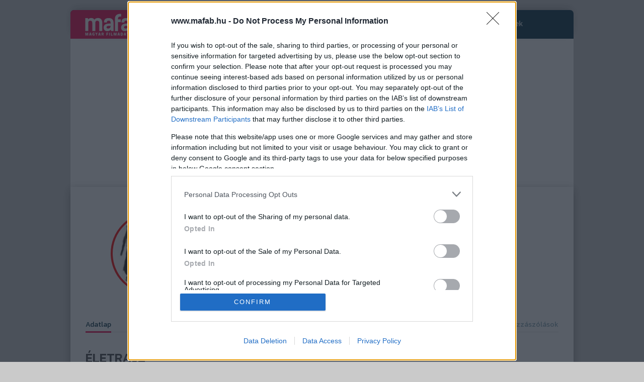

--- FILE ---
content_type: text/html
request_url: https://www.mafab.hu/includes/jquery/menu.php?timestamp=1766936147648
body_size: -288
content:
 
  
               

--- FILE ---
content_type: text/html
request_url: https://www.mafab.hu/includes/jquery/getDs.php
body_size: 294
content:
 
  
<div id="mafab_zone_h_1" class="text-center " style="max-width: 1280px; margin: 0 auto;  overflow: hidden;"><iframe src="https://www.mafab.hu/static/files/images/2024/telekom/telekom2025b.html" width="970" height="250" style="border:none; width: 970px; height: 250px"  marginwidth="0"
 marginheight="0"
 hspace="0"
 vspace="0"
 frameborder="0"
 scrolling="no">
</iframe>
</div><script>ga('send', 'event', 'Ads', 'show', '977 - Telekom desktop 2025', {  nonInteraction: true});   </script><script>$.get("//www.mafab.hu/static/zoneAD_tracker/tracker.php?id=977&t=3"); </script><script>$("#mafab_zone_h_1").appendTo("#mafab_zone_1");</script><div id="mafab_zone_h_6" class="text-center row col-xs-16 col-sm-16 col-md-16 col-lg-16 sidebox-content" style="max-width: 300px; margin: 0 auto;  margin-left: 5px; padding: 0; overflow: hidden;"><div style="margin:10px auto;max-width: 300px;text-align: center;position: relative;"><div id="mafab_cikk_jobb_1">
</div>
</div></div><script>ga('send', 'event', 'Ads', 'show', '363 - ATMEDIA 300x250 Right top 2020 mafab_cikk_jobb_1', {  nonInteraction: true});   </script><script>$.get("//www.mafab.hu/static/zoneAD_tracker/tracker.php?id=363&t=3"); </script><script>$("#mafab_zone_h_6").appendTo("#mafab_zone_6");</script><div id="mafab_zone_h_9" class="text-center " style="max-width: 1280px; margin: 0 auto;  overflow: hidden;"><style>#mafab_cikk_roadblock_1 {z-index: 99 !important}</style>
<div style="margin:10px auto;max-width: 640px;text-align: center;position: relative;"><div id="mafab_cikk_roadblock_1_top"></div><div id="mafab_cikk_roadblock_1">
</div>
</div></div><script>ga('send', 'event', 'Ads', 'show', '367 - ATMEDIA 640x360 Article 2020 mafab_cikk_roadblock_1', {  nonInteraction: true});   </script><script>$.get("//www.mafab.hu/static/zoneAD_tracker/tracker.php?id=367&t=3"); </script><script>if (window.innerWidth < 1200 && $("#mafab_zone_9_mobile").length) {$("#mafab_zone_h_9").appendTo("#mafab_zone_9_mobile");} else { $("#mafab_zone_h_9").appendTo("#mafab_zone_9");}</script><div id="mafab_zone_h_947" class="text-center " style="max-width: 1280px; margin: 0 auto;  overflow: hidden;"><div style="margin:10px auto;text-align: center;position: relative;"><div id="mafab_cikk_roadblock_3"></div></div></div><script>ga('send', 'event', 'Ads', 'show', '948 - ATMEDIA mafab_cikk_roadblock_3', {  nonInteraction: true});   </script><script>$.get("//www.mafab.hu/static/zoneAD_tracker/tracker.php?id=948&t=3"); </script><script>$("#mafab_zone_h_947").appendTo("#mafab_zone_947");</script><div id="mafab_zone_h_949" class="text-center " style="max-width: 1280px; margin: 0 auto;  overflow: hidden;"><div style="margin:10px auto;text-align: center;position: relative;"><div id="mafab_cikk_jobb_2"></div></div></div><script>ga('send', 'event', 'Ads', 'show', '950 - ATMEDIA mafab_cikk_jobb_2', {  nonInteraction: true});   </script><script>$.get("//www.mafab.hu/static/zoneAD_tracker/tracker.php?id=950&t=3"); </script><script>$("#mafab_zone_h_949").appendTo("#mafab_zone_949");</script>

--- FILE ---
content_type: text/html; charset=utf-8
request_url: https://www.google.com/recaptcha/api2/aframe
body_size: 265
content:
<!DOCTYPE HTML><html><head><meta http-equiv="content-type" content="text/html; charset=UTF-8"></head><body><script nonce="sOxOghxsitx90luZ8MHLcA">/** Anti-fraud and anti-abuse applications only. See google.com/recaptcha */ try{var clients={'sodar':'https://pagead2.googlesyndication.com/pagead/sodar?'};window.addEventListener("message",function(a){try{if(a.source===window.parent){var b=JSON.parse(a.data);var c=clients[b['id']];if(c){var d=document.createElement('img');d.src=c+b['params']+'&rc='+(localStorage.getItem("rc::a")?sessionStorage.getItem("rc::b"):"");window.document.body.appendChild(d);sessionStorage.setItem("rc::e",parseInt(sessionStorage.getItem("rc::e")||0)+1);localStorage.setItem("rc::h",'1766936153083');}}}catch(b){}});window.parent.postMessage("_grecaptcha_ready", "*");}catch(b){}</script></body></html>

--- FILE ---
content_type: text/css
request_url: https://www.mafab.hu/css/allinone_window.css
body_size: 2266
content:
#allinone_window .modal-body {
	padding-bottom: 0;
}
#allinone_window .modal-dialog {
	max-width: 550px;
}
#allinone_window .fa-msr-icon {
	cursor: pointer;
}

#allinone_close_btn {
	position: absolute;
	top: 0;
	right: 0;
	width: 52px;
	height: 52px;
	text-align: center;
	line-height: 50px;
	font-size: 24px;
	color: #999999;
	cursor: pointer;
	z-index: 1;
}
#allinone_close_btn:hover {
	color: #3c3c3c;
}

/* comment */
.crbox {

}
.crbox .crbox-title {
	margin-bottom: 10px;
}
.crbox .crbox-stars {
	float: left;
	width: 180px;
	text-align: center;
	padding-top: 3px;
}
/*
.crbox .crbox-stars.crbox-stars-hint-visible .mfb-star-rating {
	margin-top: -11px;
	transition: margin 0.5s;
}
*/
.crbox .crbox-stars-hint {
	font-size: 12px;
	color: #4e4e4e;
	text-align: left;
}
.crbox .crbox-text {
	width: 100%;
}
.crbox-input {
	width: 100%;
	padding: 8px 10px;
	border: 1px solid #dedede;
	line-height: 20px;
	font-size: 14px;
}
.crbox-textarea {
	width: 100%;
	min-width: 100%;
	max-width: 100%;
	min-height: 78px;
	padding: 8px 10px;
	overflow-x: hidden;
	border: 1px solid #dedede;
	line-height: 20px;
	font-size: 14px;
}
.crbox-heading {
	font-size: 14px;
	color: #002c3e;
	display: inline-block;
	margin-bottom: 5px;
	font-weight: bold;
}
/*
.crbox-char-counter {
	padding: 3px 10px 0 0;
	color: #cacaca;
}
.crbox-article-link {
	float: left;
	width: calc(100% - 115px);
	padding: 5px 0 3px 0;
}
.crbox-buttonbox {
	float: right;
	width: 115px;
	padding: 0 0 0 10px;
}
*/
.crbox-btn {
	padding: 0 12px;
	background-color: #002c3e;
	border-radius: 3px;
	border: none;
	color: #fff;
	font-size: 14px;
	line-height: 29px;
}
.crbox-btn:hover {
	background-color: rgba(0, 44, 62, 0.85);
}

.crbox-btn.crbox-btn-red {
	background-color: #da423d;
}
.crbox-btn.crbox-btn-red:hover {
	background-color: #d9534f;
}

/*#crbox_comment_save {float: right;}*/

.crbox-header {
	margin-bottom: 20px;
}
.crbox-header-left {
	float: left;
	width: 100px;
	margin-right: 15px;
}
.crbox-header-left img {
	width: 100px;
}
.crbox-header-right {
	position: relative;
	float: left;
	width: calc(100% - 115px);
}
.crbox-movie-rating {
	display: block;
	position: absolute;
	top: 5px;
	left: 0;
	width: 30px;
	height: 30px;
	padding: 0;
	text-align: center;
	font-size: 15px;
	font-weight: 500;
	line-height: 30px;
	color: #fff;
	cursor: default;
}
h3.crbox-movie-title {
	margin: 0;
	padding: 4px 0 0 0;
	text-transform: none;
	font-size: 26px;
	line-height: 32px;
	font-weight: bold;
}
h3.crbox-movie-title span.crbox-rating-placeholder {
	width: 38px;
	display: inline-block;
}
h3.crbox-movie-title span.crbox-movie-year {
	display: inline-block;
	font-size: 15px;
	color: #777;
}

.crbox-footer {
	width: 100%;
	padding: 4px 0 0 0;
}
.crbox-footer-counter {
	float: left;
	width: 130px;
	padding-top: 4px;
	color: #ababab;
}
.crbox-footer-btn {
	float: left;
	width: calc(100% - 130px);
	text-align: right;
}
.crbox-footer-link {
	padding-top: 5px;
}
.crbox .alert {
	margin-bottom: 2px;
	border-radius: 0;
}

.crbox-overlay {
	position: absolute;
	top: 0;
	left: 0;
	width: 100%;
	height: 100%;
	background-color: rgba(255, 255, 255, 0.75);
	z-index: 100;
}

.allinone-content-divider {
	position: relative;
	margin: 0;
    padding: 8px 15px;
    background-color: #eaeaea;
    color: #4e4e4e;
    font-size: 15px;
    border-bottom: 1px solid #e4e4e4;
}
.allinone-content-divider .fa {
	position: absolute;
	top: 12px;
	right: 12px;
	display: none;
}
/*
#crbox-library-box {
	padding: 10px 15px 15px 15px;
}
*/
#crbox-fav-wish-box {}
#filmoteka_box_btn {
	font-weight: 500;
	font-size: 20px;
	color: #5b5b5b;
	margin: 0 0 10px 0;
	padding: 0;
}

/* filmoteka */
label.library-media {
	border: 1px solid #eaeaea;
	border-radius: 3px;
	-o-border-radius: 3px;
	-moz-border-radius: 3px;
	-webkit-border-radius: 3px;
	text-align: center;
	font-size: 14px;
	font-weight: 400;
	color: #999999;
	padding: 5px 8px;
	margin: 0 5px 0 0;
	cursor: pointer;
	transition: .15s ease-in-out;
}
label.library-media:hover {
	color: #002c3e;
	border-color: #002c3e;
}
label.library-media.active, label.library-media.active:hover {
	color: #fff;
	border-color: #002c3e;
	background-color: #002c3e;
}
label.library-media .fa-square-o {
	font-size: 18px;
	margin-left: 3px;
}
label.library-media .fa-check-square-o {
	font-size: 18px;
	margin-left: 5px;
}
.btn-bookmark-modal {
	border: 0;
	margin: 11px 15px 11px 0;
	padding: 0;
	background-color: #fff;
	color: #999;
	font-size: 14px;
	line-height: 18px;
	transition: .15s ease-in-out;
}
.btn-bookmark-modal:hover {color: #5b5b5b;}
.btn-bookmark-modal.btn-fav-modal.active,
.btn-bookmark-modal.btn-fav-modal.active:hover {color: #ED044E;}
.btn-bookmark-modal.btn-wish-modal.active,
.btn-bookmark-modal.btn-wish-modal.active:hover {color: #0090a7;}

.btn-bookmark-modal .btn-bookmark-modal-icon .fa {font-size: 24px;}
.btn-bookmark-modal .btn-bookmark-modal-text {
	padding: 2px 0 0 0;
	font-size: 13px;
}
.unwish-btns {
	display: none;
	position: absolute;
	left: 175px;
	top: -23px;
	background-color: #fff;
	border: 1px solid #e4e4e4;
	width: 162px;
	padding: 4px;
}
.unwish-btns .unwish-btns-triangle-background {
	position: absolute;
	top: calc(50% - 8px);
	left: -7px;
	width: 0;
	height: 0;
	border-top: 8px solid transparent;
	border-bottom: 8px solid transparent;
	border-right:8px solid #fff;
	z-index: 2;
}
.unwish-btns .unwish-btns-triangle-border {
	position: absolute;
	top: calc(50% - 8px);
	left: -8px;
	width: 0;
	height: 0;
	border-top: 8px solid transparent;
	border-bottom: 8px solid transparent;
	border-right:8px solid #e4e4e4;
	z-index: 1;
}
.unwish-btns .unwish-btn {
	width: 100%;
	cursor: pointer;
	padding: 4px 0;
	text-align: center;
	background-color: #fff;
}
.unwish-btns .unwish-btn.unwish-btn-watched {
	border: 1px solid #002c3e;
	color: #002c3e;
	margin-bottom: 4px;
}
.unwish-btns .unwish-btn.unwish-btn-watched:hover {
	background-color: #002c3e;
	color: #fff;
}
.unwish-btns .unwish-btn.unwish-btn-not-interested {
	border: 1px solid #999;
	color: #999;
}
.unwish-btns .unwish-btn.unwish-btn-not-interested:hover {
	background-color: #999;
	color: #fff;
}

/* comment editor (spoiler) */
.comment-editor {margin-bottom: 5px;}
.comment-editor textarea {
	border: 1px solid #dedede;
	width: 100%;
	min-height: 95px;
	margin: 0;
	padding: 10px;
	overflow-x: hidden;
	line-height: 20px;
	font-size: 14px;
	outline: none;
}
.comment-editor .comment-editor-buttons {
	background-color: #f5f5f5;
	border: 1px solid #dedede;
	border-top: 0;
	padding: 7px;
	margin-top: -6px;
}

.comment-editor .comment-editor-buttons button {
	padding: 3px 10px;
	border: 1px solid #ccd0d5;
	border-radius: 2px;
	background-color: #f5f6f7;
	color: #4b4f56;
	font-size: 13px;
}
.comment-editor .comment-editor-buttons button:hover {background-color: #ebedf0;}
.comment-editor .comment-editor-buttons label {
	margin: 0;
	font-weight: normal;
}

#crbox-stars-mobile-placeholder {margin-bottom: 5px;}
.crbox-stars-hint.crbox-stars-hint-mobile {
	float: left;
	width: calc(100% - 140px);
	line-height: 13px;
}
.crbox-stars-hint.crbox-stars-hint-mobile.crbox-stars-hint-one-line {
	padding-top: 9px;
	transition: padding 0.5s;
}
.crbox-stars-hint.crbox-stars-hint-mobile.crbox-stars-hint-two-lines {
	padding-top: 2px;
	transition: padding 0.5s;
}

/* tabs */
.crbox-tabs ul.crbox-tab-nav {
	width: 100%;
	height: 32px;
	border-bottom: 1px solid #eaeaea;
	list-style-type: none;
	margin: 0;
	padding: 0;
}
.crbox-tabs ul.crbox-tab-nav li {
	float: left;
	height: 32px;
	border: 1px solid rgba(255,255,255,0);
	border-bottom: 0;
	padding: 5px 15px;
	margin: 0 0 0 7px;
	cursor: pointer;
}
.crbox-tabs ul.crbox-tab-nav li:nth-child(1){margin-left: 15px;}
.crbox-tabs ul.crbox-tab-nav li:hover {border-color: #eaeaea;}
.crbox-tabs ul.crbox-tab-nav li.active {
	border-color: #eaeaea;
	border-bottom: 2px solid #fff;
}
.crbox-tab-content {padding: 15px;}

/* stars + fav/wish buttons */
.crbox-stars-buttons {
	width: 100%;
	padding: 5px 0;
}
.crbox-stars-buttons .crbox-stars {
	float: left;
	width: 182px;
	padding-top: 6px;
}
.crbox-stars-buttons .crbox-stars .mfb-star-rating {float: left;}
.crbox-stars-buttons .crbox-fav-wish-buttons {float: right;}

#crbox-login-alert {
	padding: 15px;
	margin-bottom: 15px;
	background-color: #fafafa;
}

/* standalone all-in-one button */
.mfb-btn-allinone.mfb-btn-allinone-standalone {
	position: absolute;
	top: 0;
	left: 0;
	width: 33px;
	height: 44px;
	margin: 0;
	padding: 0;
	border: 0;
	background: none;
	z-index: 1;
	background-image: url('/img/mafab_ribbon_icon.svg');
	background-repeat: no-repeat;
	background-size: contain;
}
.mfb-btn-allinone.mfb-btn-allinone-standalone:hover {

}
.mfb-btn-allinone.mfb-btn-allinone-standalone .fa {
	position: absolute;
	top: 8px;
	left: calc(50% - 9px);
	font-size: 20px;
	color: rgba(170,170,170,0.5);
}
.mfb-btn-allinone.mfb-btn-allinone-standalone[data-init="false"] .fa {color: #aaaaaa;}
.mfb-btn-allinone.mfb-btn-allinone-standalone[data-init="true"] .fa {color: rgba(255,255,255,0.75) !important;}
.mfb-btn-allinone.mfb-btn-allinone-standalone[data-init="true"][data-rating=""]:hover .fa {color: rgba(255,255,255,1) !important;}
.mfb-btn-allinone.mfb-btn-allinone-standalone[data-rating="0"] .fa {color: #d60515 !important; text-shadow: 1px 1px rgba(255,169,169,.75);}
.mfb-btn-allinone.mfb-btn-allinone-standalone[data-rating="1"] .fa {color: #dc0e0e !important;}
.mfb-btn-allinone.mfb-btn-allinone-standalone[data-rating="2"] .fa {color: #ff8400 !important;}
.mfb-btn-allinone.mfb-btn-allinone-standalone[data-rating="3"] .fa {color: #ffe203 !important;}
.mfb-btn-allinone.mfb-btn-allinone-standalone[data-rating="4"] .fa {color: #98CA1A !important;}
.mfb-btn-allinone.mfb-btn-allinone-standalone[data-rating="5"] .fa {color: #29A436 !important;}
.mfb-btn-allinone.mfb-btn-allinone-standalone[data-wish="1"] .fa {color: #57cfff !important;}

#login_modal .login-btn {
	background: #002c3e;
	border: none;
	color: #fff;
	margin-left: 5px;
	padding: 4px 30px;
	cursor: pointer;
	float: right;
	font-weight: 700;
}
#login_modal .modal-content {max-width: 380px; margin: 0px auto;}
#login_modal .modal-header {margin-left: -1px;}

#library_modal .modal-content.modal-mafab {
	max-width: 340px;
	margin: 0px auto;
}

.spoiler-wrapper {position: relative}
.spoiler-wrapper .spoiler-alert {
	position:absolute;
	z-index:1;
	top:0;
	left:0;
	width:100%;
	height:100%;
	padding: 20px 10px 10px 10px;
	background-color:rgba(243,243,243,0.3);
}
.spoiler-wrapper .spoiler-alert .spoiler-alert-inner {
	position: absolute;
	top: calc(50% - 29px);
	width: 100%;
	text-align: center;
	color: #333;
	text-shadow: 1px 1px rgba(255,255,255,.5);
}
.spoiler-wrapper .spoiler-alert .spoiler-alert-inner .mfb-btn.mfb-btn-show-spoiler {
	margin-top: 5px;
	font-size: 14px;
	color: #333;
}
.cmti-comment-spoiler.cmti-comment-spoiler {filter: blur(3px);}

@media all and (max-width:767px){
	.unwish-btns {
		left: 0;
		top: 33px;
	}
	.unwish-btns .unwish-btns-triangle-background {
		border-top: initial;
		border-left: 8px solid transparent;
		border-right: 8px solid transparent;
		border-bottom: 8px solid #fff;
		top: -6px;
		left: calc(50% - 8px);
	}
	.unwish-btns .unwish-btns-triangle-border {
		border-top: initial;
		border-left: 8px solid transparent;
		border-right: 8px solid transparent;
		border-bottom: 8px solid #e4e4e4;
		top: -7px;
		left: calc(50% - 8px);
	}
	.allinone-content-divider {cursor: pointer;}
	.allinone-content-divider .fa {display: inline-block;}
	.btn-bookmark-modal .btn-bookmark-modal-text {display: none;}
	.crbox-header-left {display: none;}
	.crbox-header-right {width: 100%;}
}
@media all and (max-width:400px){
	label.library-media {margin-right: 0;}
}


--- FILE ---
content_type: text/css; charset: UTF-8
request_url: https://www.mafab.hu/css/mafab-theme.css.php?v=103
body_size: 26709
content:
#content-frame {z-index:1041 !important;} .modal {z-index: 10050 !important;}header.page-header {z-index:1043!important;}.news-bar {z-index: 1042;} div.ui-dialog {z-index:10050!important;}.strossle-widget {padding: 10px 0px 20px}.magazin-listing .strossle-widget {margin: 0 15px;}.widget-wrapper-8dmjjobw0bpnw {padding-left: 5px !important;padding-right: 5px !important; }.widget-header-8dmjjobw0bpnw {margin:0 -5px 10px !important; }@media all and (max-width:767px){.widget-header-8dmjjobw0bpnw { font-size:24px!important;}}.contentbox {-webkit-box-shadow: 0px -6px 16px -1px rgba(204,204,204,0.74);-moz-box-shadow: 0px -6px 16px -1px rgba(204,204,204,0.74);box-shadow: 0px -6px 16px -1px rgba(204,204,204,0.74);}.teads-adCall, .teads-inread {display:none !important}.goAdverticum {max-width: 100% !important;overflow: hidden;}.home-movies-list .item h4 a.main_movie_linelink:hover, .chart-item .data h4 a.main_movie_linelink:hover {text-decoration: none !important}.home-movies-list .item h4 a.main_movie_linelink:hover .movie_title, .chart-item .data h4 a.main_movie_linelink:hover .movie_title {text-decoration: underline}.tvm {background-repeat: no-repeat; background-position: center center; background-size: 100%; }.tvm1{background-image:url(https://www.mafab.hu/tv/css/pics/tv_icons/medium/rtl_klub.png); }.tvm2{background-image:url(https://www.mafab.hu/tv/css/pics/tv_icons/medium/tv_2.png); }.tvm3{background-image:url(https://www.mafab.hu/tv/css/pics/tv_icons/medium/viasat_3.png); }.tvm4{background-image:url(https://www.mafab.hu/tv/css/pics/tv_icons/medium/m1.png); }.tvm5{background-image:url(https://www.mafab.hu/tv/css/pics/tv_icons/medium/hbo.png); }.tvm6{background-image:url(https://www.mafab.hu/tv/css/pics/tv_icons/medium/cool.png); }.tvm7{background-image:url(https://www.mafab.hu/tv/css/pics/tv_icons/medium/axn.png); }.tvm8{background-image:url(https://www.mafab.hu/tv/css/pics/tv_icons/medium/axn_black.png); }.tvm9{background-image:url(https://www.mafab.hu/tv/css/pics/tv_icons/medium/animal_planet.png); }.tvm10{background-image:url(https://www.mafab.hu/tv/css/pics/tv_icons/medium/cartoon_network.png); }.tvm11{background-image:url(https://www.mafab.hu/tv/css/pics/tv_icons/medium/cinemax.png); }.tvm12{background-image:url(https://www.mafab.hu/tv/css/pics/tv_icons/medium/cinemax_2.png); }.tvm13{background-image:url(https://www.mafab.hu/tv/css/pics/tv_icons/medium/comedy_central.png); }.tvm14{background-image:url(https://www.mafab.hu/tv/css/pics/tv_icons/medium/duna_tv.png); }.tvm15{background-image:url(https://www.mafab.hu/tv/css/pics/tv_icons/medium/digi_film.png); }.tvm16{background-image:url(https://www.mafab.hu/tv/css/pics/tv_icons/medium/discovery_channel.png); }.tvm17{background-image:url(https://www.mafab.hu/tv/css/pics/tv_icons/medium/disney_channel.png); }.tvm18{background-image:url(https://www.mafab.hu/tv/css/pics/tv_icons/medium/duna2_autonomia.png); }.tvm19{background-image:url(https://www.mafab.hu/tv/css/pics/tv_icons/medium/fox.png); }.tvm20{background-image:url(https://www.mafab.hu/tv/css/pics/tv_icons/medium/fem_3.png); }.tvm21{background-image:url(https://www.mafab.hu/tv/css/pics/tv_icons/medium/film_cafe.png); }.tvm22{background-image:url(https://www.mafab.hu/tv/css/pics/tv_icons/medium/film_mania.png); }.tvm23{background-image:url(https://www.mafab.hu/tv/css/pics/tv_icons/medium/filmplus.png); }.tvm24{background-image:url(https://www.mafab.hu/tv/css/pics/tv_icons/medium/filmplus_2.png); }.tvm25{background-image:url(https://www.mafab.hu/tv/css/pics/tv_icons/medium/filmbox.png); }.tvm26{background-image:url(https://www.mafab.hu/tv/css/pics/tv_icons/medium/filmbox_extra.png); }.tvm27{background-image:url(https://www.mafab.hu/tv/css/pics/tv_icons/medium/filmbox_family.png); }.tvm28{background-image:url(https://www.mafab.hu/tv/css/pics/tv_icons/medium/filmbox_hd.png); }.tvm29{background-image:url(https://www.mafab.hu/tv/css/pics/tv_icons/medium/filmbox_plus.png); }.tvm30{background-image:url(https://www.mafab.hu/tv/css/pics/tv_icons/medium/fonix.png); }.tvm31{background-image:url(https://www.mafab.hu/tv/css/pics/tv_icons/medium/hbo_comedy.png); }.tvm32{background-image:url(https://www.mafab.hu/tv/css/pics/tv_icons/medium/hbo_2.png); }.tvm33{background-image:url(https://www.mafab.hu/tv/css/pics/tv_icons/medium/life_network.png); }.tvm34{background-image:url(https://www.mafab.hu/tv/css/pics/tv_icons/medium/m2.png); }.tvm35{background-image:url(https://www.mafab.hu/tv/css/pics/tv_icons/medium/m3.png); }.tvm36{background-image:url(https://www.mafab.hu/tv/css/pics/tv_icons/medium/mgm.png); }.tvm37{background-image:url(https://www.mafab.hu/tv/css/pics/tv_icons/medium/minimax.png); }.tvm38{background-image:url(https://www.mafab.hu/tv/css/pics/tv_icons/medium/national_geografic.png); }.tvm39{background-image:url(https://www.mafab.hu/tv/css/pics/tv_icons/medium/nickelodeon.png); }.tvm40{background-image:url(https://www.mafab.hu/tv/css/pics/tv_icons/medium/ozone_network.png); }.tvm41{background-image:url(https://www.mafab.hu/tv/css/pics/tv_icons/medium/prizma.png); }.tvm42{background-image:url(https://www.mafab.hu/tv/css/pics/tv_icons/medium/pro_4.png); }.tvm43{background-image:url(https://www.mafab.hu/tv/css/pics/tv_icons/medium/rtl_2.png); }.tvm44{background-image:url(https://www.mafab.hu/tv/css/pics/tv_icons/medium/sorozat_plus.png); }.tvm45{background-image:url(https://www.mafab.hu/tv/css/pics/tv_icons/medium/spektrum.png); }.tvm46{background-image:url(https://www.mafab.hu/tv/css/pics/tv_icons/medium/story_4.png); }.tvm47{background-image:url(https://www.mafab.hu/tv/css/pics/tv_icons/medium/tv2_super.png); }.tvm48{background-image:url(https://www.mafab.hu/tv/css/pics/tv_icons/medium/universal.png); }.tvm49{background-image:url(https://www.mafab.hu/tv/css/pics/tv_icons/medium/viasat_explorer.png); }.tvm50{background-image:url(https://www.mafab.hu/tv/css/pics/tv_icons/medium/viasat_6.png); }.tvm51{background-image:url(https://www.mafab.hu/tv/css/pics/tv_icons/medium/zone_club.png); }a {text-decoration: none; color: #002c3e;}a:hover{text-decoration: underline; color: #002c3e;}.no-border {border: none;}.no-padding {padding: 0 !important;}.no-margin {margin: 0 !important;}.bg-white {background-color: #fff;}.bg-mafab-blue {background-color: #002c3e;}.bg-mafab-magenta {background-color: #ed044e;}.txt-mafab-blue {color: #002c3e;}.txt-mafab-magenta {color: #ed044e;}.txt-white{color: #fff;}.blue {color: #186D8B !important;}.videoWrapper {position: relative;padding-bottom: 56.25%;padding-top: 25px;height: 0;}.videoWrapper iframe {position: absolute;top: 0;left: 0;width: 100%;height: 100%;}.fanshop .price {font-size:90%; font-weight: bold; color:black;}.fanshop .oldprice {font-size:80%; font-weight: normal; text-decoration:line-through; }div#succRated{position:fixed; top:45px; right:40px; min-width:160px; display:table; border:4px solid #096; border-radius:20px; -webkit-border-radius:20px; background-color:#f6f6f6; z-index:1200}div#succRated h2{display:table-cell; vertical-align:middle; font-size:16px; padding:25px; color:#000}div#badRated{position:fixed; top:45px; right:40px; min-width:160px; display:table; border:4px solid #c33; border-radius:20px; -webkit-border-radius:20px; background-color:#f6f6f6; z-index:1200}div#badRated h2{display:table-cell; vertical-align:middle; font-size:16px; padding:25px; color:#000}.mfb-btn {margin: 5px 10px; padding: 3px 12px; border-radius: 5px; background-color: #fff; border: 1px solid #D1D1D1; color: #D1D1D1; font-size:20px;}.mfb-btn.mfb-btn-fav.active, .mfb-btn.mfb-btn-fav:hover {border-color: #ed044e; color: #ed044e;}.mfb-btn.mfb-btn-wish.active, .mfb-btn.mfb-btn-wish:hover {border-color: #002c3e; color: #002c3e;}.mfb-btn:hover, .mfb-btn:focus {outline:none;}.mfb-btn-share {padding: 3px 12px; border-radius: 5px; background-color: #002c3e; color: #fff; border: 1px solid #002c3e; font-size:14px;}.mfb-btn-share:hover {background-color: #fff; color: #002c3e; border: 1px solid #002c3e;}.mfb-btn-more-bordered {display:inline-block; padding: 5px 10px; border: 1px solid #e9e9e9;}.no-border-radius {border-radius: 0;-moz-border-radius: 0;-webkit-border-radius: 0;}button, button:focus {outline:none;}button.btn, button.btn:hover, button.btn:focus, button.btn:active {outline:none;}.modal-mafab {border-radius:0; -moz-border-radius:0; -webkit-border-radius:0;}.modal-mafab .modal-header {background-color: #002c3e; color: #fff;}.modal-mafab .modal-header h4 {color:#fff; font-family: inherit; text-transform:none;}.modal-mafab .modal-header .close {background-color: #ed044e; opacity: 1; text-shadow: none; color: #fff; padding: 1px 5px; margin-top: 1px;}h1,h2,h3,h4,h5,h6 {font-family: "Roboto", sans-serif; color: #002c3e; text-transform: uppercase; font-weight: normal;}h4 {font-size: 19px;}h2.section-heading {font-size: 20px;}h4.section-heading, h2.section-heading {display:inline-block; margin-bottom: 25px; padding-right:15px; font-weight: 700;}h4.section-heading a:hover, h2.section-heading a:hover {text-decoration: underline;}.heading-icon {font-size:19px; margin-right:8px; color: #002c3e;}h1 a,h2 a, h3 a, h4 a, h54 a, h6 a {text-decoration: none;}h1 a:hover,h2 a:hover, h3 a:hover, h4 a:hover, h54 a:hover, h6 a:hover {text-decoration: underline;}.scrollTop:hover {border: 1px solid #002c3e; background: rgba(255,255,255,0.5); color: #002c3e;}.rate {display: inline-block;text-align: center;color: #fff;width: 27px;height: 27px;line-height: 27px;font-size: 15px;font-weight: 500;padding: 0;border-radius: 0;-moz-border-radius: 0;-webkit-border-radius: 0;cursor: pointer;}.stars a, .stars .ui-widget-content a {color: #AAA !important;display: inline-block;text-decoration: none !important;margin: 0 -3px;outline-style: none !important;padding: 0 3px;}.stars a:visited {color: #AAA !important;}.stars a.highlighted {color: #002c3e !important;}.stars a:after, .stars .ui-widget-content a:after {font-size: 1.2em; font-style: normal; content: '\2605';}.stars a:hover {text-decoration: none;}ul.stars {font-style:normal; font-family: Arial, Helvetica, sans-serif; color:#aaa; display:inline-block; letter-spacing:0; margin:0; padding:0; text-align:center;}ul.stars li {font-style: normal; color: #aaa; display: inline-block; letter-spacing: -1px; margin: 0; padding: 0; text-align: center; font-weight: 100;}li.highlighted {color: #002c3e!important;}ul.stars li:after {font-size: 12px; font-style: normal; content: '\2605';}.comment ul.stars li:after {font-size: 18px;}.comment li.highlighted {color: #ffcc00!important;}ul.stars.stars-num-1 li.highlighted {color: #dc0e0e !important;}ul.stars.stars-num-2 li.highlighted {color: #ff8400 !important;}ul.stars.stars-num-3 li.highlighted {color: #ffe203 !important;}ul.stars.stars-num-4 li.highlighted {color: #98CA1A !important;}ul.stars.stars-num-5 li.highlighted {color: #29A436 !important;}.rating-nezhetetlen {color: #7a1119;}.colorful-stars .fa-star-o {color: #aaa !important;}.colorful-stars.colorful-stars-1 .fa-star {color: #dc0e0e !important;}.colorful-stars.colorful-stars-2 .fa-star {color: #ff8400 !important;}.colorful-stars.colorful-stars-3 .fa-star {color: #ffe203 !important;}.colorful-stars.colorful-stars-4 .fa-star {color: #98CA1A !important;}.colorful-stars.colorful-stars-5 .fa-star {color: #29A436 !important;}.banner {max-width:100%;}.ghost-btn {display: block-inline;background-color: transparent;padding: 5px 10px;border-radius: 5px;border-width: 2px;border-style: solid;border-color: rgba(255,255,255,0.7);font-size: 12px;color: #fff;}.ghost-btn:hover {text-decoration: none; -webkit-transition-duration: 0.5s; transition-duration: 0.5s;}a.ghost-btn {text-decoration: none;}a.ghost-btn:hover {text-decoration: none;}.ghost-btn-white {border-color: rgba(255,255,255,0.7); color: rgba(255,255,255,0.7);}.ghost-btn-white:hover {background: rgba(255,255,255,0.15); color: #fff; border-color: #fff;}.ghost-btn-black {border-color: rgba(0,0,0,0.7); color: rgba(0,0,0,0.7);}.ghost-btn-white:hover {background: rgba(255,255,255,0.15); color: #fff; border-color: #fff;}.ghost-btn-blue {border-color: rgba(1,82,103,0.7); color: rgba(1,82,103,0.7);}.ghost-btn-blue:hover {background: rgba(1,82,103,0.15); color: rgba(1,82,103,1); border-color: rgba(1,82,103,1);}.ghost-btn-lightblue {border-color: rgba(0,201,255,0.7); color: rgba(0,201,255,0.7);}.ghost-btn-lightblue:hover {background: rgba(0,201,255,0.15); color: rgba(0,201,255,1); border-color: rgba(0,201,255,1);}.ghost-btn-sm {padding: 5px 10px; font-size: 13px;}.ghost-btn-md {padding: 8px 14px; font-size: 15px;}.ghost-btn-lg {padding: 12px 18px; font-size: 18px;}.ghost-btn {background:none;border:none;}.ghost-btn:hover {background:none;border:none;}section.home-trailers {background-color: #000;}section.home-trailers .big-thumb {position: relative; height: 400px; padding:0; background-color: #000;}section.home-trailers .thumbs {background-color: #333333; height: 400px;}section.home-trailers .article {background-color: #333333; height: 400px; max-height:400px;}section.home-trailers .article .imgbg {float: left; background-size: cover !important; width: 100%; height: 175px; margin-bottom:15px; margin-top:20px;}section.home-trailers .article h4 {margin:15px 0 15px 0; padding-left:10px; color:#0090a7; text-transform:none; line-height:22px;}section.home-trailers .article p {padding-left:10px; padding-bottom:10px; color:#fff;}section.home-trailers .big-thumb .about {display: block;width: 100%;margin: 0;padding: 15px 25px;position: absolute;bottom: 0;background: rgba(22, 22, 22, 0.8);color: #fff;}section.home-trailers .big-thumb .play-btn {background-color: transparent;border: 2px solid rgba(255,255,255,0.5);border-radius: 10px;-webkit-border-radius: 10px;-moz-border-radius: 10px;color: rgba(255,255,255,0.5);text-align: center;width: 120px;padding: 18px 0;font-size: 40px;position: absolute;top: 35%;left: calc(50% - 60px);cursor: pointer;}section.home-trailers .big-thumb .play-btn:hover {background-color: rgba(255,255,255,0.2);border: 2px solid rgba(255,255,255,0.9);color: rgba(255,255,255,0.9);cursor: pointer;transition-duration: 0.3s;}.home-trailers .thumbs img:hover {-webkit-box-shadow: 0px 0px 8px 0px rgba(200, 200, 200, 0.85);-moz-box-shadow:0px 0px 8px 0px rgba(200, 200, 200, 0.85);box-shadow: 0px 0px 8px 0px rgba(200, 200, 200, 0.85);-webkit-transition-duration: 0.3s;transition-duration: 0.3s;cursor: pointer;}.home-trailers .thumbs img.selected {-webkit-box-shadow: 0px 0px 12px 0px rgba(255, 255, 255, 0.95);-moz-box-shadow:0px 0px 12px 0px rgba(255, 255, 255, 0.95);box-shadow: 0px 0px 12px 0px rgba(255, 255, 255, 0.95);-webkit-transition-duration: 0.5s;transition-duration: 0.5s;cursor: pointer;}section.home-trailers .big-thumb .about .rate {padding: 4px 6px; font-size: 13px; font-weight: 300; letter-spacing: 1px; margin-right: 8px;}section.home-trailers .big-thumb .about .year-genres {display: inline-block; margin-top: 8px; font-size: 12px; color: #C0C0C0;}section.home-trailers .big-thumb .more-trailers {position: absolute; bottom: 18px; right: 25px;}#trailer-title a {text-decoration:none; color:#fff;}#trailer-title a:hover {text-decoration:none; color:#fff;}.trailer-nav-left {position: absolute; top:0; left:0; width: 20%; height: 100%; cursor:pointer; color: rgba(255,255,255,0.25); z-index:100;}.trailer-nav-right {position: absolute; top:0; right:0; width: 20%; height: 100%; cursor:pointer; color: rgba(255,255,255,0.25);}.trailer-nav-left .fa {position: absolute;font-size: 55px;left: 20px;top: calc(50% - 28px);}.trailer-nav-right .fa {position: absolute;font-size: 55px;right: 20px;top: calc(50% - 28px);}.trailer-nav-left:hover,.trailer-nav-right:hover {color: rgba(255,255,255,0.9); transition-duration: 0.3s;}.home-content, .contentbox {background-color: #fff;}.home-content .leftside, .contentbox .leftside {background-color: #fff; padding-bottom: 100px; }.home-content .rightside, .contentbox .rightside {background-color: #fff; padding-bottom: 100px;z-index: 0!important}.tab-btn {font-family: "Arial";float:left;margin-right: 3px;padding: 3px 9px;background-color: #B3B3B3;text-transform: uppercase;font-size: 11px;text-align:center;border:0;color: #fff;}.tab-btn:hover {background-color:#025F80; transition-duration:0.5s;}.tab-btn:focus {outline:0;}.tab-btn.active {background-color:#025F80;}.home-movies-list {padding: 0 0 10px 5px;}.home-movies-list.sidebox {padding: 0 0 10px 0;}.home-movies-list .item {margin-top: 5px; margin-bottom: 5px;}.home-movies-list .item.item-sidebox {margin: 0 !important; padding-top: 8px; padding-bottom: 8px;}.home-movies-list .item.item-sidebox p {margin:2px 0; color: #333333;} .home-movies-list .item small {display: block; margin-top: 3px; font-size: 11px;}.home-movies-list .item h1, .home-movies-list .item h2, .home-movies-list .item h4 {padding: 0;margin: 0;font-size: 14px;font-weight: 700;text-transform: none;display: inline-block;font-family: "Roboto";}#listoftiles .item h1, #listoftiles .item h2, #listoftiles .item h4 {font-size:15px;}.home-movies-list .item h1 a:hover, .home-movies-list .item h2 a:hover, .home-movies-list .item h4 a:hover {text-decoration:underline;}.home-movies-list .rate {margin-right: 6px;}.home-movies-list .item span.tv-station {font-size: 12px; font-weight: normal;}.home-movies-list .item .movie-tv-left,.home-movies-list .item .movie-tv-right {padding:0;}.home-movies-list img {width:100%; }.home-movies-list .year {color:#777; font-weight:normal; font-size:12px;}.home-movies-list .desc {line-height: 130%;color: #707173;font-size: 14px;margin: 15px 0 0 0;overflow: hidden;}.home-movies-list .staff, .home-movies-list .actors {text-overflow: ellipsis;overflow: hidden;white-space: nowrap;font-size: 13px;padding: 0;margin: 3px 13px 3px 0;width: 100%;}.home-magazine .item .imgbg {float: left; background-size: cover !important; width: 100%; height: 250px; margin-bottom:15px;}.home-magazine .item .imgbg:hover {opacity:0.85; transition-duration:0.3s;}.home-magazine .item h3 {text-transform: none; padding: 10px; margin-bottom: 0px;}.home-magazine .item p {padding: 10px; color:#30302E;}.home-toplists {background-color: #333333; padding-top: 15px; padding-bottom: 20px;}.home-toplists .heading-icon, .home-toplists h4, .home-toplists h4 a,.home-toplists h4 a:hover {color:#0090a7;}.home-toplists h1,.home-toplists h2,.home-toplists h3,.home-toplists h4,.home-toplists h5,.home-toplists h6 {color:#0090a7; text-transform:none;}.home-toplists article {margin-bottom: 10px;}.home-toplists article h4 {line-height:1.5;}.home-toplists article p {color:#E1E1E1; padding-top: 10px;}.home-toplists article .imgbg-big {float: left; background-size: cover !important; width: 160px; height: 240px; margin-right:15px;}.home-toplists article .imgbg-small {float: left; background-size: cover !important; width: 80px; height: 120px; margin-right:15px;}.home-tvprogram {background-color: #fff; margin-bottom: 15px;}.home-tvprogram .time-tv-station{width:70px; height:90px; float: left; position:relative;}.home-tvprogram .time {background-color: #ed044e; color: #fff; height: 42px; width: 70px; text-align: center; font-size: 18px; font-weight:700; display:table-cell; vertical-align:middle;}.home-tvprogram .tv-station {position:absolute; top:42px; background-color: #fff; height: 41px; width: 68px; background-size: cover !important;}.home-tvprogram .image {float:left; background-color: #fff; height: 90px; width: 60px; background-size: cover !important;}.home-tvprogram .content {background-color: #fafafa; float:left; width: calc(100% - 130px); height:90px; padding: 10px 0 0 10px; position: relative;}.home-tvprogram .progress-bar {position:absolute; bottom:0; right:15px; background-color:#dcdcdc; width:calc(100% - 100px); height:7px;}.home-tvprogram .progress-bar.hover {height:10px; transition-duration:0.25s;}.home-tvprogram .progress-bar .elapsed-time{background-color:#002c3e; width: 0px; height:100%;}.home-tvprogram .content h1, .home-tvprogram .content h2 {padding: 0;margin: 0;margin-left:5px;font-size: 14px;font-weight: 700;text-transform: none;font-family: inherit;display: inline-block;}.home-tvprogram .content h2 span {color:#000;font-weight: 500;}.home-tvprogram .staff {display:inline-block; margin-top:5px; text-overflow:ellipsis; overflow:hidden; width:95%; height:25px; white-space:nowrap;}.owl-toplistak .item{margin: 3px;}.owl-toplistak .item img{display: block; height: 140px; width: auto;}#owl-szulinapok .item{margin: 3px;}#owl-szulinapok .item img{display: block; height: 140px; width: auto;}#owl-staff .item img{display: block; height: 120px; width: auto;}.owl-theme .owl-controls .owl-page span {display: block;width: 16px;height: 5px;margin: 5px 2px;background: #025F80;-moz-border-radius: 0;-webkit-border-radius: 0;border-radius: 0;}.owl-leftnav {width: 18px;height: 40px;background: url(/video/css/images/arrow_small_left.png) no-repeat -18px 0;position: absolute;left: 15px;top: 40px;cursor: pointer;}.owl-leftnav:hover {background: url(/video/css/images/arrow_small_left.png) no-repeat 0 0;}.owl-rightnav {width: 18px;height: 40px;background: url(/video/css/images/arrow_small_right.png) no-repeat 0 0;position: absolute;right: 15px;top: 40px;cursor: pointer;}.owl-rightnav:hover {background: url(/video/css/images/arrow_small_right.png) no-repeat -18px 0;}.owl-home-trailers .item{}.owl-home-trailers .item img {display: block; height: 170px; width: 126px;}.owl-item img {width: 100%; margin: 0 auto;}.owl-trailer-inner {text-align:center; padding: 5px 0; margin: 0px auto; max-width: 130px; color: #63C9FF;}.owl-trailer-inner a {font-weight: bold; font-size: 13px;}.owl-trailer-inner .year {color: #777; font-size: 11px;}.owl-home-trailers .item .owl-trailer-thumb {cursor: pointer;}.owl-trailer-inner p {padding:0; margin:0; white-space: nowrap; overflow: hidden; text-overflow: ellipsis; max-width:130px;}.owl-trailer-inner .year {color: #c1c1c1; font-size: 11px;}.owl-home-trailers .item .owl-trailer-thumb {position: relative;}.owl-home-trailers .play-btn {position: absolute;top: 29%;left: calc(50% - 25px);width: 50px;height: 45px;background: rgba(255,255,255,0);text-align: center;color: #fff;border: 1px solid #fff;border-radius: 5px;font-size: 20px;padding-top: 7px;display:none;opacity: 0.85;}.owl-trailer-thumb:hover > .play-btn {display: none; background: rgba(255,255,255,0.3); opacity: 1;}.owl-trailer-thumb img {margin-top: 5px;}.owl-trailer-thumb img.selected {-webkit-box-shadow: 0px 0px 12px 0px rgba(90, 194, 222, 0.95);-moz-box-shadow: 0px 0px 12px 0px rgba(90, 194, 222, 0.95);box-shadow: 0px 0px 12px 0px rgba(90, 194, 222, 0.95);-webkit-transition-duration: 0.5s;transition-duration: 0.5s;}.owl-classic .item img{display: block; margin:1px;height: 120px; width: auto; }.sliding-player {background-color: #002c3e; margin-top:0px; padding: 20px 20px 15px 5px; position: relative; font-size: 13px; color: #F0F0F0;}.sliding-player2 {display:none; padding:20px; background-color: #000; margin-top:0px; position: relative; font-size: 13px; color: #F0F0F0;}.sliding-player2 .play-btn {background-color: transparent;border: 2px solid rgba(255,255,255,0.5);border-radius: 10px;-webkit-border-radius: 10px;-moz-border-radius: 10px;color: rgba(255,255,255,1);text-align: center;width: 75px;padding: 5px 0;font-size: 36px;position: absolute;top: calc(50% - 33px);left: calc(50% - 38px);cursor: pointer;}.sliding-player2 .play-btn:hover {background-color: rgba(255,255,255,0.2);border: 2px solid rgba(255,255,255,0.9);color: rgba(255,255,255,0.9);cursor: pointer;transition-duration: 0.3s;}.sliding-player2 .trailer-video {width: 100%;height: 320px;border: 0;margin: 0;padding: 0;display: none;}.sliding-player2 .rate {width:auto; display:inline-block; padding: 4px 6px; font-size: 13px; font-weight: 300; letter-spacing: 1px; margin-right: 8px;}.sliding-player2 .infobox {display: block; width: 100%; margin: 0; padding: 15px 25px; position: absolute; bottom: 0; background: rgba(22, 22, 22, 0.8); color: #fff;}.sliding-player2 .year-genres {display:inline-block; margin-top:7px; font-size:12px; color:#C0C0C0;}.sliding-player2 .trailer-image {position:relative; font-size:14px; height:320px; padding: 0;}.sliding-player2 .ghost-btn {position:absolute; right: 20px; bottom: 16px;}.sliding-player a, .sliding-player a:hover {color: #63C9FF;}.sliding-player p {padding: 10px 0;}.sliding-player .rate {display: block; width: 40px; font-size: 16px; padding: 10px 0;}.sliding-player h1 {font-family: 'Roboto', sans-serif; color: #00C4F8; text-transform: none; margin: 10px 0; padding: 0; font-size: 18px; display:block;}.sliding-player iframe {width: 100%; height: 250px; border: 0; margin: 0; padding: 0;}.owl-trailer-inner.arrow-up {position: absolute;bottom: 0px;left: calc(50% - 8px);width: 0;height: 0;border-left: 8px solid transparent;border-right: 8px solid transparent;border-bottom: 8px solid #000;z-index: 100;display: none;}.owl-trailer-inner.arrow-up.arrow-up2 {border-bottom: 8px solid #2D2727; top:0;}.sliding-player iframe.player_v6 {height:400px;}div#wrapper_player {position: fixed;width: 100%;height: 100%;background-color: rgba(0,0,0,0.9);top: 0;left: 0;z-index: 1200;display: none;}div#player_content {position: relative; top:0;}div#player_content div#cornerclose {width: 20px;height: 20px;position: absolute;right: -25px;top: 0;background: url(/video/css/images/close_video.png) no-repeat 0 0;cursor: pointer;}div#player_content div#cornerclose:hover {right: -25px; background: url(/video/css/images/close_video.png) no-repeat -20px 0;}.yt_player {width: 1040px; height: 465px;}div#player_content iframe {width: 100% !important;height: 100% !important;}div#player_content {width: 90% !important; height: 90%;}footer {width: 100%; height: 280px; background-color: #575757; margin-bottom: 50px; }#mobile-menu {display: none; position: fixed; top: 57px; right: 0; width: 100%; z-index: 9999;}#mobile-menu ul {background-color: #DAE7ED; margin:0; padding:6px 0; list-style: none;}#mobile-menu ul li a {text-decoration: none; display: block; width: 100%; padding: 9px 5px 9px 20px; font-size: 15px; text-transform: uppercase;}#mobile-menu ul li a:hover {background-color: #fff; text-decoration: none;}.home-tab-controls {float:right; margin-top:10px; z-index: 9999;}.movie-profile {color: #727272;}.movie-profile .premiere {padding: 15px 0;}.movie-profile .more_posters {width: 100%; max-width: 159px; background-color: #d8d8d8; padding: 3px 0; text-align: center;}.movie-profile h1,.movie-profile h2 {font-family: inherit; font-weight:500; text-transform: uppercase; padding: 0; margin: 0; margin-bottom: 3px; font-size: 20px;}.movie-profile p {margin: 10px 0; padding: 0;};.movie-profile .title-original {display: inline-block; font-style:italic; color: #3C3C3C;}.movie-profile .title-english {display: inline-block; color: #3C3C3C; margin: 5px 0 5px 0;}.movie-profile .poster {width: 100%; max-width: 159px;}.movie-profile .staff {font-size: 13px;}.movie-profile .staff .category {color: #000; font-weight: bold;}.movie-profile .rate-big, .rate-big {text-align:center; display: block; margin: 0px auto; width: 90px; font-size: 35px; padding: 15px 24px; border-radius: 5px; margin-bottom: 20px;}.movie-profile .profile-btn {margin: 5px 10px; padding: 3px 12px; border-radius: 5px; background-color: #fff; border: 1px solid #D1D1D1; color: #D1D1D1; font-size:20px;}.movie-profile .profile-btn.profile-btn-fav.active, .movie-profile .profile-btn.profile-btn-fav:hover {border-color: #ed044e; color: #ed044e;}.movie-profile .profile-btn.profile-btn-wish.active, .movie-profile .profile-btn.profile-btn-wish:hover {border-color: #002c3e; color: #002c3e;}.movie-profile .profile-btn:hover, .movie-profile .profile-btn:focus {outline:none;}.movie-profile .imdb {display: inline-block; margin: 10px;}.movie-profile .movie-profile-social {margin-top: 10px;}.movie-profile .content-switching-btns,.m-profile .content-switching-btns {padding: 0;margin: 0;border: 0;}.movie-profile .content-switching-btns .switch-btn,.m-profile .content-switching-btns .switch-btn {position: relative;cursor: pointer;display: block;float: left;border: none;background-color: #fff;width: 11.11%;text-align: center;font-size: 22px;border-bottom: 1px solid #f1f1f1;margin: 0;padding: 12px 0;}.movie-profile .content-switching-btns .link-switch:last-child > .switch-btn,.m-profile .content-switching-btns .link-switch:last-child > .switch-btn {border-right:none;}.movie-profile .content-switching-btns .switch-btn.active,.m-profile .content-switching-btns .switch-btn.active {background-color: #fff;border-color: #002c3e;color: #002c3e;}.movie-profile .content-switching-btns .switch-btn:hover,.m-profile .content-switching-btns .switch-btn:hover {background-color: #fff;border-color: #002c3e;color: #002c3e;}.movie-profile .content-switching-btns .switch-btn.disabled,.m-profile .content-switching-btns .switch-btn.disabled {background-color: #fff;color: #d4d4d4;cursor:not-allowed;}.movie-profile .content-switching-btns .switch-btn.disabled:hover,.m-profile .content-switching-btns .switch-btn.disabled:hover {border-color: #707173;}.movie-profile .content-switching-btns .switch-btn .ctr,.m-profile .content-switching-btns .switch-btn .ctr {position: absolute; bottom: 3px; right: 12px; font-size: 11px; color: #7698a1;}.movie-profile .content-switching-btns .switch-btn.active .ctr,.m-profile .content-switching-btns .switch-btn.active .ctr {color: #7698a1;}.movie-profile .content-switching-btns .switch-btn:hover .ctr,.m-profile .content-switching-btns .switch-btn:hover .ctr {color: #7698a1;}#szereplok-button.switch-btn {background-image: url(../img/icon_szereplok.svg?v=3) !important;background-repeat: no-repeat;background-position: center center;background-size: 28px;}#szereplok-button.switch-btn.active,#szereplok-button.switch-btn:hover {background-image: url(../img/icon_szereplok_active.svg?v=2) !important;}.movie-profile .bio-switch {padding:5px 10px; margin-right:3px; font-size:13px; background-color:#c6c6c6; color:#fff; display:block; float:left; cursor:pointer;}.movie-profile .bio-switch:hover {background-color:#707173;}.movie-profile .bio-switch.active, .movie-profile .bio-switch.active:hover {background-color:#002c3e;}.staff-rows .item {margin-bottom: 10px; position: relative;}.staff-rows .item:nth-child(even) {background-color: #EDEDED;}.staff-rows .item:nth-child(odd) {background-color: #fff;}.staff-rows .item .image {width: 50px; float:left;}.staff-rows .item .info {width: calc(100% - 80px); float:left; padding: 5px 15px;}.staff-rows .item .info h4 {font-family:inherit; text-transform:none!important; margin:0 0 3px 0; padding:0; font-size: 16px; font-weight: bold;}.staff-rows .item button {position: absolute; top:5px; right: 0px; display: none;}.staff-rows .mfb-btn {background-color: transparent;}.staff_role {color: #000;}.toggle-text.visible {visibility: visible;}.toggle-text.hidden {visibility: hidden;}.content-switching-btns .counter {display:none;}.switched-content {padding: 0;}.movie-profile .movie-profile-heading {padding: 0; margin: 20px 0 10px 0;}.movie-profile .movie-profile-heading .heading {text-align: left; position: relative; width: auto; float: left;}.movie-profile .movie-profile-heading .heading h1,.movie-profile .movie-profile-heading .heading h2 {padding: 8px 0 8px 15px;text-transform: uppercase;margin: 0;width: auto;background-color: #fff;color: #002c3e;font-size: 20px;font-weight: 500;}.movie-profile .movie-profile-heading .heading img {position: absolute; top: 6px; right: 6px;}.movie-profile .person-mini {color: #D1D1D1; font-size: 13px; margin-bottom: 10px; min-height: 180px; word-wrap: break-word;}.movie-profile .person-mini a {font-weight: bold;}.movie-profile .person-mini img {height: 100px; width: 67px; margin-bottom: 5px;}.movie-profile .person-mini-2 {margin-bottom: 15px;}.movie-profile .person-mini-2 .image {float:left; width:45px; height:66px; margin-right: 10px;}.movie-profile .person-mini-2 .info {float:left; width: calc(100% - 55px); font-size:13px;}.movie-profile .person-mini-2 .info h4 {font-family:inherit; text-transform:none!important; margin:5px 0 2px 0; padding:0; font-size: 14px; font-weight: bold;}.movie-profile .person-mini-2 .info h4 a:hover {text-decoration:underline;}.movie-profile .section-about {padding-bottom: 15px; border-bottom: 1px solid #d1d1d1; font-style: italic;}.movie-profile .section-about p {margin:0; padding:10px 0 0 0;}.movie-profile .interesting-facts .item {padding: 15px; background-color: #fff; border-top: 1px solid #f1f1f1;}.movie-profile .interesting-facts .item:nth-child(1) {border-top: 0;}.movie-profile .interesting-facts .item h4 {font-family: 'Roboto', sans-serif; text-transform: none; font-weight: bold;}.movie-profile .awards .item {padding: 15px; background-color: #fff; border-bottom: 1px solid #f1f1f1;}.movie-profile .reviews .item {padding: 15px; border-top: 1px solid #f1f1f1;}.movie-profile .reviews .item:nth-child(1) {border-top: 0;}.movie-profile a.add-comment-btn {display: inline-block;background-color: #b8b8b8;padding: 8px 10px;color: #fff;text-decoration: none;border-radius: 0px;-moz-border-radius: 0px;-webkit-border-radius: 0px;}.movie-profile a.add-comment-btn:hover {background-color: #A0A0A0;text-decoration: none;}.movie-profile a.add-comment-btn.add-comment-btn-magenta {background-color: #ED044E;}.movie-profile a.add-comment-btn.add-comment-btn-magenta:hover {background-color: #e1074c;}.movie-profile .comments {padding-top: 20px;}.movie-profile .comments .comment {padding: 15px 0; font-size: 14px; border-top: 1px solid #f1f1f1;}.movie-profile .comments .comment:nth-child(1) {border-top: 0;}.movie-profile .comments .add-comment {margin-bottom: 20px; border: 1px solid #002c3e;}.movie-profile .comments .add-comment .user-rating {padding: 15px 15px 10px 15px; background-color: #DAE7ED; color:#002c3e;}.movie-profile .comments .add-comment textarea {padding: 15px; min-height: 100px; border:none;}.movie-profile .comments .add-comment textarea:focus {outline:none;}.movie-profile .comments .add-comment .emoticons-send {width:100%; padding:5px; border-top: 1px solid #DAE7ED;}.movie-profile .comments .add-comment .emoticons-send button {background: rgba(1,95,127,1);color: #fff;padding: 4px 12px;border-radius: 3px;float: right;border: none;}.movie-profile .comments .add-comment .emoticons-send button:hover {background: rgba(1,95,127,0.8);}.movie-profile .comments .add-comment #add-comment-stars {padding:0; margin: -3px 0 0 10px; float:right; font-size: 15px; color:#fff;}.movie-profile .comments .add-comment .stars a {color: #fff !important;display: inline-block;text-decoration: none !important;margin: 0 -3px;outline-style: none !important;padding: 0 3px;}.movie-profile .comments .add-comment .stars a:visited {color: #fff !important;}.movie-profile .comments .add-comment .stars a.highlighted {color: #0581AB; !important;}.movie-profile .comments .add-comment .stars a:after {font-size: 1.2em; font-style: normal; content: '\2605';}.movie-profile .comments .add-comment .stars a:hover {text-decoration: none;}.movie-profile #video {width: 100%; height: 420px;}.movie-profile .profile-player .image {position:relative;}.movie-profile .profile-player .image .info {position: absolute;bottom: 0;width: 100%;padding: 20px;text-align: left;background: rgba(22, 22, 22, 0.6);color: #fff;}.movie-profile .profile-player .info h1 {font-family: inherit;font-size: 18px;color: #fff;}.movie-profile .profile-player .play-btn {background-color: transparent;border: 2px solid rgba(255,255,255,0.5);border-radius: 10px;-webkit-border-radius: 10px;-moz-border-radius: 10px;color: rgba(255,255,255,0.5);text-align: center;width: 120px;padding: 18px 0;font-size: 40px;position: absolute;top: 35%;left: calc(50% - 60px);cursor: pointer;}.movie-profile .profile-player .play-btn:hover {background-color: rgba(255,255,255,0.2);border: 2px solid rgba(255,255,255,0.9);color: rgba(255,255,255,0.9);cursor: pointer;transition-duration: 0.3s;}.youtube-iframe {width: 100%; height: 420px; margin:0; margin-top:20px; padding:0;}.youtube-iframe-name {background-color:#878787; color:#fff; padding:15px; font-size:14px; margin-top: -6px; margin-bottom: 20px; text-align:center;}.movie-profile .cinema-info, .cinema-info {background-color:#ed044e; color:#fff; padding-top:18px; padding-bottom:15px; text-align: left; height: 56px;}.movie-profile .cinema-info a, .cinema-info a {color:#fff; text-decoration: underline;}.movie-profile .cinema-info a:hover, .cinema-info a:hover {color:#fff; text-decoration: none;}.movie-profile-photos .item {padding: 10px 10%;}.movie-profile-photos .item .image {position: relative;}.movie-profile-photos .item .image img {width: 100%; height: auto;}.movie-profile-photos .item .image .copyright {display: block;position: absolute;bottom: 0px;right: 0;background-color: #818181;color: #fff;opacity: 0.75;padding: 2px 7px;text-shadow: 1px 1px #4A4A4A;font-size:12px;}.movie-profile-photos .item .desc {width: 100%; padding: 8px 0; text-align: center;}div#tab-images {padding: 0;margin: 15px 32px 15px 33px;position: relative;border-bottom: 1px solid #e6e6e6;height: 25px;}div#fototypeSelector {position:absolute; z-index:100; margin:0;}div#fototypeSelector.collapsed{height:25px; overflow:hidden;}div#fototypeSelector button.trSelectorBtn{background-color:#e6e6e6; height:28px; width:250px; padding:5px 0 5px 10px; outline:none; text-transform:uppercase; text-align:left; margin:0; border:0; display:block; cursor:pointer}div#fototypeSelector button.trSelectorBtn span.n{color:#d70b52; margin-left:8px}div#fototypeSelector button.trSelectorBtn:hover{background-color:#f6f6f6;}div#fototypeSelector button:first-of-type{background-image:url(/css/icons/icon_dropdown_2.png); background-repeat:no-repeat; background-position:220px center;}div#tab-trailers{padding:0; margin:15px 32px 15px 33px; height:25px; position:relative; border-bottom:1px solid #e6e6e6}div#trtypeSelector {position:absolute; z-index:100; margin:0;}div#trtypeSelector.collapsed{height:25px; overflow:hidden;}div#trtypeSelector button.trSelectorBtn{background-color:#e6e6e6; height:28px; width:220px; padding:5px 0 5px 10px; outline:none; text-transform:uppercase; text-align:left; margin:0; border:0; display:block; cursor:pointer}div#trtypeSelector button.trSelectorBtn span.n{color:#d70b52; margin-left:8px}div#trtypeSelector button.trSelectorBtn:hover{background-color:#f6f6f6;}div#trtypeSelector button:first-of-type{background-image:url(/css/icons/icon_dropdown_2.png); background-repeat:no-repeat; background-position:190px center;}div#tab-img-selector {padding:0; margin:15px 32px 15px 33px; height:25px; position:relative; border-bottom:1px solid #e6e6e6}div#trtypeSelector button.phSelectorBtn{background-color:#e6e6e6; height:25px; width:380px; padding:4px 0 4px 10px; outline:none; text-transform:uppercase; text-align:left; margin:0; border:0; display:block;}div#trtypeSelector button.phSelectorBtn span.n{color:#d70b52; margin-left:8px}div#tab-img-selector div#trtypeSelector button:first-of-type{background-image:url(/css/icons/icon_dropdown_2.png); background-repeat:no-repeat; background-position:350px center;}div#tab-img-selector div#trtypeSelector button.phSelectorBtn:hover{background-color:#f6f6f6;}.tab-images {padding-top: 0px; text-align: center;}div.trailers3 {width:90%; position:relative; margin:0px auto; margin-bottom:20px;}.videotitle {position: absolute;color: #fff;font-size: 100%;top: 4%;left: 7%;}.chart_mainbox{width:100%; background:#ededed; margin:0px 0px 30px;}.chart_mainbox2{width:100%; background:#ededed; margin:0px auto; margin-top:-3px; margin-bottom:2px; text-align: center;}.chart_mainbox .chart_movieinfo {padding:15px; position:relative;}.chart_mainbox .chart_movieinfo div.short h2 {font-weight: 700;font-size: 16px;margin: 0;padding: 0;color: #186D8B;}.chart_mainbox .chart_movieinfo div.short{width: 55% !important;float:right!important;position:relative !important;height:352px!important;}.chart_mainbox .chart_movieinfo .film-detail {width:100% !important; float:none !important; position:relative !important; }.chart_mainbox .chart_movieinfo div.detail-image2 {width:40%; margin:0; float:left; position:relative;height:352px !important;}.chart_mainbox .chart_movieinfo div.detail-image2 img {width:100%;}.chart_mainbox .chart_movieinfo div.detail-image2 .positioning {background: #002c3e; position:absolute; top:0; left:0; color:#fff; font-size:32px; padding: 15px; font-weight:100;}.chart_mainbox .chart_movieinfo .film-detail .staff {position:absolute; bottom:0px; left:0px;}.chart_mainbox .chart_userreview, .chart_mainbox2 .chart_userreview {background:#878787; color:#fff; padding: 15px;font-size:12px;}.tvmusor {padding-top: 30px;}.tvmusor .tab-switches {padding-left: 0; margin-bottom: 15px;}.tvmusor .tab-switch {position: relative;background-color: #fff;padding: 5px 6px;margin-right: 1px;border: 0;color: #002c3e;font-weight: bold;text-transform:uppercase;font-size:12px;display:inline-block;margin-top:8px;}.tvmusor .tab-switch .arrow-down {position: absolute;bottom: -8px;left: calc(50% - 10px);width: 0;height: 0;border-left: 8px solid transparent;border-right: 8px solid transparent;border-top: 8px solid #002c3e;display: none;}.tvmusor .tab-switch.active {background-color: #002c3e; color: #fff;}.tvmusor .tab-switch:focus {outline: none;}.tvmusor .tab-switch:hover {background-color: #002c3e; color: #fff;}.tvmusor .filter {background-color: #C6C6C6; padding: 10px 15px; font-size: 16px; margin-bottom: 10px;}.tvmusor .filter .box-title {display: inline-block; margin-top: 2px; float: left;}.tvmusor .filter button.reset {border: none;margin: 0;padding: 0;background-color: #ed044e;height: 25px;width: 25px;color: #fff;margin-left: 5px;float: left;}.tvmusor .filter button.reset span {display: none;}.tvmusor .filter button.reset:focus {outline: none;}.tvmusor .filter button.reset:hover {background-color: #002c3e;}.tvmusor .filter .select {position: relative;background-color: #fff;height: 25px;color: #333333;text-align: left;float: left;width: 140px;padding: 3px 25px 0 5px;font-size: 14px;cursor: pointer;margin-left: 5px;}.tvmusor .filter .select .triangle, .tvmusor .filter .date .triangle {position: absolute;right: 2px;bottom: 6px;width: 0;height: 0;border-left: 7px solid transparent;border-right: 7px solid transparent;border-top: 7px solid #ed044e;transform: rotate(-45deg);}.tvmusor .filter .select:hover > .triangle, .tvmusor .filter .date:hover > .triangle {border-top: 7px solid #002c3e;}.tvmusor .filter .select .options {display: none;background-color: #fff;width: 170px;padding: 0;position: absolute;top: 0;left: 0;z-index: 999;border-bottom: 1px solid #E7E7E7;border-right: 1px solid #E7E7E7;overflow-y: auto;overflow-x: hidden;max-height: 330px;}.tvmusor .filter .select .options .option {padding: 5px 5px;background-color: #fff;width: 100%;max-width: 170px;z-index: 30;}.tvmusor .filter .select .options .option:hover {background-color: #E7E7E7;}.tvmusor .filter .date {position: relative;background-color: #fff;height: 25px;color: #333333;text-align: left;float: left;width: 140px;padding: 3px 25px 0 5px;font-size: 14px;cursor: pointer;z-index: 1;margin-left: 5px;}.tvmusor .filter .date input {width: 100%;border: 0;margin: 0;cursor: pointer;}.tvmusor .filter .date input:focus {outline: none;}.tvmusor .warning {color: #ed044e;}.modal-mafab .modal-body.modal-stations {background-color: #EDEDED; max-height:585px; overflow-y:auto; cursor: pointer;}.modal-mafab .modal-body.modal-stations .station-tile {position: relative;float: left;width: calc(100%/6 - 6px);background-color: #fff;margin: 3px;opacity: 0.5;border-radius: 5px;-moz-border-radius: 5px;-webkit-border-radius: 5px;}.modal-mafab .modal-body.modal-stations .station-tile.fav {opacity:1; border: 1px solid #ed044e;}.modal-mafab .modal-body.modal-stations .station-tile .header {background-color: #dadada;height: 24px;width: 100%;padding: 0;margin: 0;text-align: right;}.modal-mafab .modal-body.modal-stations .station-tile .image {height: 90px;background-position: center;background-repeat: no-repeat;position:relative;padding-bottom: 100%;}.modal-mafab .modal-body.modal-stations .station-tile button.active {background-color: #ed044e;}.modal-mafab .modal-body.modal-stations .station-tile button {position: absolute;top: 10px;right: 10px;height: 25px;padding-top: 2px;width: 25px;border-radius: 25px;background-color: #9A9A9A;color: #fff;border: 0;margin: 0;}.modal-mafab .modal-body.modal-stations .station-tile.fav button {position: absolute;top: 10px;right: 10px;height: 25px;width: 25px;border-radius: 25px;background-color: #ed044e;color: #fff;margin: 0;}.modal-mafab .modal-body.modal-stations .station-tile:hover {opacity:1; transition-duration: 0.3s;}.modal-mafab .modal-body.modal-stations .station-tile button.hover {background-color: #002c3e;}.modal-mafab .modal-body.modal-stations .station-tile button i.rotated {-webkit-transform: rotate(45deg);-moz-transform: rotate(45deg);-ms-transform: rotate(45deg);-o-transform: rotate(45deg);transform: rotate(45deg);-webkit-transition-duration: 0.5s;-moz-transition-duration: 0.5s;-o-transition-duration: 0.5s;transition-duration: 0.5s;}.rotated-45 {-webkit-transform: rotate(45deg); -moz-transform: rotate(45deg); -ms-transform: rotate(45deg); -o-transform: rotate(45deg); transform: rotate(45deg);}.rotated-90 {-webkit-transform: rotate(90deg); -moz-transform: rotate(90deg); -ms-transform: rotate(90deg); -o-transform: rotate(90deg); transform: rotate(90deg);}.rotated-180 {-webkit-transform: rotate(180deg); -moz-transform: rotate(180deg); -ms-transform: rotate(180deg); -o-transform: rotate(180deg); transform: rotate(180deg);}h1.movie-title {padding: 0;margin: 0;margin-top: 3px;font-size: 13px;font-weight: 700;text-transform: none;display: inline-block;font-family: "Roboto";color: #002c3e;}.nowrap-ellipsis {text-overflow: ellipsis;overflow: hidden;white-space: nowrap;}h1.movie-title a:hover {text-decoration: underline;}.rate-inline {font-size: 13px; padding: 4px 6px; margin-right: 3px;}.rate.na {background-color: #C6C6C6;color: #fff;font-weight: normal;font-size: 11px;padding: 5px 6px;}.rate-ppgal {display: inline-block;width: 12px;height: 12px;border-radius: 2px;margin-right: 2px;margin-bottom: -1px;}p .bio {padding-top:22px; padding-bottom:15px;}.hero {position: relative; height: 300px; padding: 0; margin-bottom: 0px; z-index:2;}.hero .title {position: absolute;bottom: 0;width: 100%;padding: 20px 15px 10px 208px;background: -webkit-linear-gradient(bottom, rgba(15,16,21,0), rgba(15,16,21,1));background: -o-linear-gradient(bottom, rgba(15,16,21,0), rgba(15,16,21,1));background: -moz-linear-gradient(bottom, rgba(15,16,21,0), rgba(15,16,21,1));background: linear-gradient(to bottom, rgba(15,16,21,0), rgba(15,16,21,1));font-size: 24px;color: #fff;text-shadow: 1px 1px #000;line-height: 24px;}.hero .title h1, .hero .title h2{padding:0;margin:0;display:inline-block;font-weight:bold;font-size: 36px;color: #fff;text-shadow: 1px 1px #000;line-height: 36px;}.hero .title h1 a, .hero .title h2 a {color: #fff;text-decoration:none;}.hero .top-shadow {position: absolute;top: 0;height: 75px;width: 100%;background: -webkit-linear-gradient(bottom, rgba(15,16,21,1), rgba(15,16,21,0));background: -o-linear-gradient(bottom, rgba(15,16,21,1), rgba(15,16,21,0));background: -moz-linear-gradient(bottom, rgba(15,16,21,1), rgba(15,16,21,0));background: linear-gradient(to bottom, rgba(15,16,21,1), rgba(15,16,21,0));z-index: 50;display: none;}.hero .title .original_title {display: block; color: #C6C6C6;font-size: 14px; margin-left: 0px;margin-top: 3px;}.hero .rate {position: absolute;bottom: 20px;left: 210px;text-shadow: 1px 1px #757575;font-size: 27px;padding: 17px 18px;border-radius: 5px;-moz-border-radius: 5px;-webkit-border-radius: 5px;z-index: 80;}.hero .top-right {position: absolute; top: 15px; right: 15px; z-index: 0;}.hero .top-right .mfb-btn {background-color: transparent !important;margin: 0;border: 1px solid rgba(209,209,209,0.85);color: rgba(209,209,209,0.85);box-shadow: 0px 0px 1px #000;}.hero .top-right .mfb-btn:hover {background-color: rgba(255,255,255,0.5) !important;}.hero .top-right .mfb-btn.mfb-btn-fav:hover {border-color: #ed044e; color: #ed044e;}.hero .top-right .mfb-btn.mfb-btn-wish:hover {border-color: #002c3e; color: #002c3e;}.hero .top-right .mfb-btn.mfb-btn-comment:hover {border-color: #4A4A4A; color: #4A4A4A;}.hero .top-right .mfb-btn.mfb-btn-rating:hover {border-color: #F7CA18; color: #F7CA18;}.hero .top-right .mfb-btn.mfb-btn-fav {background: rgba(255,255,255,0.55) !important; color: rgba(0,0,0,0.55);}.hero .top-right .mfb-btn.mfb-btn-wish {background: rgba(255,255,255,0.55) !important; color: rgba(0,0,0,0.55);}.hero .top-right .mfb-btn.mfb-btn-comment {background: rgba(255,255,255,0.55) !important; color: rgba(0,0,0,0.55);}.hero .top-right .mfb-btn.mfb-btn-rating {background: rgba(255,255,255,0.55) !important; color: rgba(0,0,0,0.55);}.hero .top-right .mfb-btn.mfb-btn-fav.active {border-color: #ed044e; color: #ed044e; background-color: rgba(255,255,255,0.85) !important;}.hero .top-right .mfb-btn.mfb-btn-wish.active {border-color: #002c3e; color: #002c3e; background-color: rgba(255,255,255,0.85) !important;}.hero .top-right .mfb-btn.mfb-btn-rating.active_positive {border-color: #F7CA18; color: #F7CA18; background-color: rgba(255,255,255,0.85) !important;}.hero .top-right .mfb-btn.mfb-btn-rating.active_negative {border-color: #FF0000; color: #FF0000; background-color: rgba(255,255,255,0.85) !important;}.hero .top-right .counter {display: block;float: left;color: #fff;text-shadow: 1px 1px #000;font-size: 15px;margin-top: 8px;margin-right: 5px;display: none;}.hero .image {position: absolute;top: 140px;left: 20px;width: 170px;background-color: #fff;padding: 3px;border: 1px solid #DCDCDC;z-index: 1;}.hero .image:hover {border: 1px solid #9A9A9A;}.hero .image img {width: 100%;}.hero .image .more {width: 164px;text-align: center;position: absolute;bottom: -25px;}.hero .play, .article-movie-video .play {position: absolute;top: calc(50% - 30px);left: calc(50% - 40px);background-color: rgba(255,255,255,0.1);color: #fff;border: 1px solid #fff;border-radius: 0;-moz-border-radius: 0;-webkit-border-radius: 0;width: 80px;padding: 12px 0;text-align: center;font-size: 24px;display: none;cursor: pointer;}.hero .play:hover, .article-movie-video .play:hover {background-color: rgba(255,255,255,0.3);}.hero-content {padding: 15px 15px 30px 210px; z-index: 1;}.hero-content .data {float: left; width: 70%;}.hero-content .ratingbox {float: left;width: calc(30% - 10px);margin-left: 10px;border-left: 1px solid #dedede;padding: 10px 0px 10px 15px;font-size: 12px;text-align: center;}.hero-content .ratingbox2 {float: left;width: calc(30% - 10px);margin-left: 10px;padding: 2px 0px 10px 15px;text-align: center;}.hero-content .ratingbox2 .rating-panel {border: 1px solid #ed044e;margin-bottom: 10px;margin-top: -8px;}.hero-content .ratingbox2 .rating-panel .header {background-color: #ed044e;color: #fff;font-size: 12px;text-align: center;padding: 3px 0;text-transform: uppercase;}.hero-content .ratingbox2 .rating-panel .body {padding: 3px 0 5px 0;text-align: center;color: #F7CA18;}.hero-content .ratingbox2 .rating-panel .body #movie-rating-main {display: inline-block;}.hero-content .ratingbox2 .rating-panel .body .fa {width: 17px; font-size: 22px;}.hero-content .ratingbox2 .rating-panel .body .fa-thumbs-o-down {color:#ABABAB;}.hero-content .ratingbox2 .counter-box {border: 1px solid #E3E3E3;margin-bottom: 5px;font-size: 11px;}.hero-content .ratingbox2 .counter-box .number {float: left;width: 28px;background-color: #E3E3E3;font-weight: bold;padding: 3px 0 1px 0;color: #7B7B7B;}.hero-content .ratingbox2 .counter-box .title {float: left;text-transform: uppercase;padding: 3px 0 1px 5px;color: #898989;max-width: 88px;overflow: hidden;}.hero-content .ratingbox2 .counter-box.blue {border: 1px solid #002c3e;}.hero-content .ratingbox2 .counter-box.blue .number {background-color: #002c3e; color: #fff;}.hero-content .ratingbox2 .counter-box.blue .title {color: #002c3e;}.position-relative {position: relative !important;}.position-absolute {position: absolute !important;}.hero-content .ratingbox2 .rating-panel .fa-thumbs-o-down:hover {color: #D91E18; cursor: pointer;}.hero-content .ratingbox2 .rating-panel .fa-star-o:hover {color:#F7CA18; cursor: pointer;}textarea.modal-comment {width: 100%;min-height: 160px;border: 0;border-bottom: 1px solid #dedede;padding: 10px;}textarea.modal-comment:focus {outline:none;}button.modal-comment {background-color: #002c3e;color: #fff;padding: 4px 12px;border-radius: 3px;float: right;border: none;}.star-rating {color: #F7CA18; font-size: 22px; position: relative;}.star-rating .fa {width: 17px;}.star-rating .fa-thumbs-o-down {color:#ABABAB;}.star-rating .fa-thumbs-o-down:hover {color:#7a1119; cursor: pointer;}.star-rating .fa-thumbs-down {color:#7a1119;}.mfb-rate-movie {width: 100%;padding: 5px 0;color: #D1D1D1;border: 1px solid #D1D1D1;margin-bottom: 10px;cursor: pointer;}.mfb-rate-movie .title {display: block;float: left;margin: 7px 0 0 12px;}.mfb-rate-movie .icon {display: inline-block; font-size: 22px;}.mfb-rate-movie.blue {background-color: #002c3e; color: #fff !important; border-color: #002c3e; padding: 1px 0; border-radius: 3px; -moz-border-radius: 3px; -webkit-border-radius: 3px; margin-top: -7px; margin-bottom: 25px;}.mfb-rate-movie.blue:hover {background: rgba(1,95,127,0.8);}.mfb-rate-movie.blue .title {margin: 5px 0 0 5px; letter-spacing: 1px;}.mfb-rate-movie.blue .icon {color: #F7CA18; font-size: 19px;}div.age-icon {display:inline-block;}div.age {background:url(/cinema/css/images/icon_age_all.png) no-repeat; width:22px; height:22px; display:inline-block;}div.age6{background:url(/cinema/css/images/icon_age_6.png) no-repeat; width:22px; height:22px; display:inline-block;}div.age12{background:url(/cinema/css/images/icon_age_12.png) no-repeat; width:22px; height:22px; display:inline-block;}div.age16{background:url(/cinema/css/images/icon_age_16.png) no-repeat; width:22px; height:22px; display:inline-block;}div.age18{background:url(/cinema/css/images/icon_age_18.png) no-repeat; width:22px; height:22px; display:inline-block;}.category-switch {width: auto; float: left; margin-top: 10px;}.category-switch .item {font-family: "Roboto";float: right;margin-right: 12px;padding: 0;background-color: #fff;font-size: 13px;text-align: center;border: 0;color: #022c3e;position: relative;margin-bottom:5px;}.category-switch .item:nth-child(1) {margin-left:0;}.category-switch .item a {color: #fff;}.category-switch .item:hover, .category-switch .item.active {background-color: #fff; color: #ed044e;}.category-switch .item:hover a, .category-switch .item.active a {color: #fff;}.category-switch .item.dropdown-btn .options {display:none;position:absolute;top:-14px;left:0;width: 140px;background-color:#002c3e;color:#fff;z-index:900;text-align: left;font-size:12px;text-transform:none;}.category-switch .item.dropdown-btn .options .option {background-color: #002c3e; padding: 4px 10px 4px 10px; margin: 0;}.category-switch .item.dropdown-btn .options .option:hover, .category-switch .item.dropdown-btn .options .option:hover a {background-color: #DAE7ED; color: #002c3e;}.category-switch .item.dropdown-btn .options .option.unselectable {padding: 8px 10px 10px 10px;}.category-switch .item.dropdown-btn .options .option.unselectable:hover {background-color: #002c3e; color: #fff;}h1.main, h2.main {padding: 0;margin: 0;font-size: 20px;font-weight: 700;}h1.main a:hover, h2.main a:hover {text-decoration:underline;}.poster-listing {position: relative;float: left;width: calc(100% / 5.1);padding: 0 15px;margin-bottom: 15px;text-align: center;}.poster-listing.othervideos {width: calc(100% / 4.1);}.poster-listing .image {position: relative;margin: 0px auto;margin-bottom: 5px;cursor: pointer;}.poster-listing.poster-fit img {width:100%; height:146px;}.poster-listing .image .play-btn {position: absolute;top: calc(50% - 22px);left: calc(50% - 25px);width: 50px;height: 45px;background: rgba(255,255,255,0);text-align: center;color: #fff;border: 1px solid #fff;border-radius: 0;-moz-border-radius: 0;-webkit-border-radius: 0;font-size: 20px;padding-top: 7px;display: none;opacity: 0.85;}.poster-listing .image .play-btn:hover {background: rgba(255,255,255,0.3); opacity: 1;}.poster-listing .image:hover > .play-btn {display: block;}.poster-listing img {width: 120px; height: 178px;}.poster-listing.othervideos img {width:100%; height: 94px;}.poster-listing img.selected {-webkit-box-shadow: 0px 0px 12px 0px rgba(0, 112, 142, 0.95);-moz-box-shadow: 0px 0px 12px 0px rgba(0, 112, 142, 0.95);box-shadow: 0px 0px 12px 0px rgba(0, 112, 142, 0.95);-webkit-transition-duration: 0.5s;transition-duration: 0.5s;}.poster-listing .title, .images-listing .title, .posters-listing .title{margin-bottom: -4px;text-align: center;white-space: nowrap;overflow: hidden;text-overflow: ellipsis;}.poster-listing .year {font-size: 11px;}.poster-listing .title a {font-weight: bold; font-size: 13px; text-decoration: none;}.poster-listing .title a:hover {text-decoration: underline;}.poster-listing .year {font-size: 11px;}.poster-listing .arrow-up {position: absolute;bottom: -6px;left: calc(50% - 10px);width: 0;height: 0;border-left: 10px solid transparent;border-right: 10px solid transparent;border-bottom: 10px solid #3C3C3C;display: none;}.dropdown-player {position: relative; width: 100%; height: 280px; background-color: #3C3C3C; float: left; margin: 0; margin-bottom: 15px; margin-top: -10px; padding: 0;}.dropdown-player .close-btn {position: absolute;top: 0;right: 0;padding: 15px;color: #C6C6C6;cursor: pointer;}.dropdown-player .close-btn:hover {color: #fff;}.dropdown-player .movie-video {width: 450px;margin: 15px;height: calc(100% - 30px);float: left;}.dropdown-player .movie-video iframe.video {width: 100%;height: 100%;}.dropdown-player .movie-overview {width: calc(100% - 480px);height: 240px;margin-top: 35px;padding: 0 10px 0 0;float: left;color: #CCCCCC;font-size: 12px;overflow: auto;}.dropdown-player .movie-overview .rate {display: inline-block;width: 27px;height: 27px;line-height: 27px;padding: 0;text-align: center;font-weight: 500;font-size: 15px;color: #fff;margin-right: 4px;border-radius: 0;-moz-border-radius: 0;-webkit-border-radius: 0;cursor: pointer;}.dropdown-player .movie-overview h1, .dropdown-player .movie-overview h2 {font-family: 'Roboto', sans-serif;text-transform: none !important;font-weight: bold;display: inline-block;padding: 0;margin: 0;font-size: 15px;color: #0090a7;}.dropdown-player .movie-overview a {color: #0090a7; text-decoration: none;}.dropdown-player .movie-overview a:hover {text-decoration: underline;}.dropdown-player .movie-overview p {padding: 12px 5px 12px 0; margin: 0; line-height: 16px; font-size: 14px;}.mfb-btn-close {border: none;margin: 0;padding: 3px 0 0 0;background-color: #ed044e;height: 25px;width: 25px;color: #fff;text-align: center;}.mfb-btn-close:hover {cursor: pointer; background-color: #002c3e;}.dropdown-player .mfb-btn-close {position: absolute; top: 15px; right: 15px;}.magazin-listing article {margin-bottom: 10px;float: left;}.magazin-listing article .image {position: relative;width: 100%;height: 200px;background-size: cover !important;overflow: hidden;}.magazin-listing article .image:hover > .category {left: -200px; transition-duration: 0.5s;}.magazin-listing article .image:hover > .date-comments {left: 0px; transition-duration: 0.3s;}.magazin-listing article .image h1, .magazin-listing article .image h3 {position: absolute;bottom: 0;width: 100%;background: rgba(1,95,127,0.65);padding: 15px;margin: 0;font-size: 16px;color: #fff;font-family: 'Roboto', sans-serif;text-transform: none;font-weight: bold;}.magazin-listing article .image:hover > h1, .magazin-listing article .image:hover > h3 {background: rgba(0,0,0,0.4);transition-duration: 0.35s;}.magazin-listing article .image .category, .magazin-listing article .image .date-comments {position: absolute;bottom: 15px;text-transform: uppercase;font-weight: 400;height: 29px;}.magazin-listing article .image .category {background-color: #EE034E;color: #fff;line-height: 29px;font-size: 22px;padding: 0 12px;left: 0;}.magazin-listing article .image .date-comments {left: -350px;background-color: #E1E1E1;font-size: 14px;color: #30302E;border-right: 4px solid #30302E;padding: 5px 6px 0 6px;}.magazin-listing article p {margin: 0;padding: 10px;color: #707173;height: 105px;font-size: 14px;}.motd-listing .item {width: calc(100% / 5);float: left;text-align: center;}.motd-listing .item img {width: 126px; height: 170px; margin-bottom: 5px;}.motd-listing .item p {padding: 0; margin: 0; max-width: 120px; white-space: nowrap; overflow: hidden; text-overflow: ellipsis; margin:0px auto;}.motd-listing .item a {font-weight: bold; font-size: 13px; text-decoration: none;}.motd-listing .item a:hover {text-decoration: underline;}.motd-listing .item .year {color: #777; font-size: 11px;}.bdays-listing .item {width: calc(100% / 5);float: left;text-align: center;}.bdays-listing .item .image {width: 126px; height: 185px; margin-bottom: 5px;}.bdays-listing .item p {padding: 0; margin: 0; max-width: 120px; white-space: nowrap; overflow: hidden; text-overflow: ellipsis; margin:0px auto;}.bdays-listing .item a {font-weight: bold; font-size: 13px; text-decoration: none;}.bdays-listing .item a:hover {text-decoration: underline;}.bdays-listing .item .year {color: #777; font-size: 11px;}.boxoffice-listing .item {width: 100%; padding: 4px 0;}.boxoffice-listing .item .title {float: left; width: calc(100% - 95px); text-align: left; padding: 0 10px 0 15px; white-space: nowrap; overflow: hidden; text-overflow: ellipsis;}.boxoffice-listing .item .title h1, .boxoffice-listing .item .title h4 {padding: 0;margin: 0;font-size: 13px;font-weight: 700;text-transform: none;display: inline-block;font-family: "Roboto", sans-serif;}.boxoffice-listing .item .title h1 a:hover, .boxoffice-listing .item .title h4 a:hover {text-decoration: underline;}.boxoffice-listing .item .title .year {font-size: 12px; color: #777;}.boxoffice-listing .item .value {float: right; width: 70px; text-align: left; padding: 3px 10px 0 0; font-size:12px; font-weight:bold; color:#777;}.posters-listing .item {width: calc(100% / 5);float: left;text-align: center;}.posters-listing .item img, .images-listing .item img {width: 126px; height: 170px; margin-bottom: 5px;}.posters-listing .item p, .images-listing .item p {padding: 0; margin: 0; max-width: 120px; white-space: nowrap; overflow: hidden; text-overflow: ellipsis; margin:0px auto;}.posters-listing .item a, .images-listing .item a {font-weight: 400; font-size: 14px; text-decoration: none;}.posters-listing .item a:hover, .images-listing .item a:hover {text-decoration: underline;}.posters-listing .item .year, .images-listing .item .year {color: #707173; font-size: 13px;}.images-listing .item {padding: 0 6px; margin-top: 6px;}.toplist-articles {background-color: #303030; padding: 20px 15px;}.toplist-articles h1.section-heading, .toplist-articles h2.section-heading {color: #66b1c1;padding: 0;margin: 0;font-size: 19px;}.toplist-articles a {color: #66b1c1;}.toplist-articles a:hover {color: #66b1c1; text-decoration: underline;}.toplist-articles article.top {margin-top: 20px;}.toplist-articles article.top img {width: 100%;}.toplist-articles article.top .image {float: left; width: 300px; }.toplist-articles article.top .image img {width: 100%;}.toplist-articles article.top .content {float: left; width: 100%;}.toplist-articles article.top .content h1 {color: #66b1c1; font-size: 28px; font-weight: bold; text-transform: none !important; font-family: 'Roboto', sans-serif !important;}.toplist-articles article.top .content p {margin: 15px 0; color: #E1E1E1;}.toplist-articles article.half {margin-top: 15px;}.toplist-articles article.half img {width: 100%;}.toplist-articles article.half .content {float: left; width: 100%;}.toplist-articles article.half .content h2 {color: #66b1c1; font-size: 20px; font-weight: bold; text-transform: none !important; font-family: 'Roboto', sans-serif !important;}.toplist-articles article.half .content p {margin: 8px 0; color: #E1E1E1;}.tvprogram-listing .item {width: calc(100% - 30px); height: 50px; margin: 0 15px 10px 15px; background-color: #fafafa; overflow:hidden;}.tvprogram-listing .item .time-channel {width: 140px; float:left;}.tvprogram-listing .item .time-channel .time {width: 70px;height: 43px;padding-top: 10px;float: left;background-color: #ed044e;color: #fff;text-align: center;font-size: 18px;font-weight: 700;}.tvprogram-listing .item .time-channel .channel {width: 70px; height: 43px; float: left; background-color: #fff;}.tvprogram-listing .item .time-channel .elapsed-time {width: 140px; height: 6px; float: left; background-color: #dcdcdc; position: relative; border-bottom: 1px solid #C6C6C6;}.tvprogram-listing .item .time-channel .elapsed-time .progress-bar {position: absolute; top:0; left:0; background-color: #002c3e; height: 6px;border-top-right-radius: 2px; border-bottom-right-radius: 2px; border-bottom: 1px solid #01425D;}.tvprogram-listing .item .title-data {width: calc(100% - 140px); float:left; padding: 6px 5px 0 15px;}.tvprogram-listing .item .title-data h1, .tvprogram-listing .item .title-data h4 {padding: 0;margin: 0;margin-left: 5px;font-size: 14px;font-weight: 700;text-transform: none;font-family: inherit;display: inline-block;}.tvprogram-listing .item .title-data h1 a:hover, .tvprogram-listing .item .title-data h4 a:hover {text-decoration: underline;}.hp-thumbs {background-color: #333; padding-top: 20px; padding-bottom: 10px; margin-top:-1px;}.hp-thumbs.attached {margin-top: -6px !important;}.hp-thumbs a, .hp-thumbs a:hover {color: #63C9FF;}.home-player {padding: 0;}.home-player .video, .home-player .image {height: 320px; width: 100%; margin: 0; padding: 0; border: 0; background-color: #000;}.home-player .video {display: none;}.home-player .image {position: relative;}.home-player .image a.more {position: absolute;right: 25px;top: calc(50% - 10px);color: rgba(255,255,255,0.75);font-size: 15px;text-decoration: none;}.home-player .image a.more:hover {color: rgba(255,255,255,1); text-decoration: none; transition-duration: 0.5s;}.home-player .image .about {position: absolute; bottom: 0; width: 100%; padding: 15px 25px; background: rgba(22, 22, 22, 0.8); color: #fff;}.home-player .image .about .title a {color: #fff; text-decoration: none; font-size: 14px; margin-left: 5px;}.home-player .image .about .year-genres {display: block; margin-top: 4px; color: #C0C0C0; font-size: 13px;}.home-player .image .play-btn {position: absolute;top: calc(50% - 36px);left: calc(50% - 40px);width: 80px;padding: 6px 0;background-color: transparent;border: 2px solid rgba(255,255,255,0.5);color: rgba(255,255,255,0.75);text-align: center;font-size: 40px;border-radius: 10px;-webkit-border-radius: 10px;-moz-border-radius: 10px;cursor: pointer;}.home-player .image .play-btn:hover {background-color: rgba(255,255,255,0.25); border: 2px solid rgba(255,255,255,1);color: rgba(255,255,255,1);}.home-player .title {position: absolute;bottom: 0;left: 0;z-index: 110;width: 100%;background: rgba(0,0,0,0.3);padding: 13px 20px;}.home-player .title .more-btn {position: absolute;right: 16px;bottom: 8px;padding:3px 7px;border:1px solid rgba(255,255,255,0.75);color:rgba(255,255,255,0.75);border-radius:3px;-webkit-border-radius:3px;-moz-border-radius:3px;}.home-player .title h1, .home-player .title h1 a, .home-player .title h4, .home-player .title h4 a {margin: 0;padding: 0;color: #63C9FF;font-family: 'Roboto', sans-serif;font-size: 13px;font-weight: bold;text-transform: none;text-shadow: 1px 1px 1px rgba(0, 0, 0, 1);display: inline-block;}.home-player .title h1 a:hover, .home-player .title h4 a:hover {color: #63C9FF; text-decoration:underline;}.home-player .title .year {color:#c1c1c1; font-size:12px; text-shadow: 1px 1px 1px rgba(0, 0, 0, 1);}.home-player .hp-rating {display: inline-block;margin-right: 3px;width: 12px;height: 12px;margin-bottom: -1px;margin-right: 5px;}.sidebox-heading {padding-left: 15px;}.sidebox-content { padding-bottom:10px;}.sidebox p.sidebox-text {font-size: 14px; word-wrap: break-word;}.font-11px {font-size: 11px;}.font-12px {font-size: 12px;}.font-13px {font-size: 13px;}.stats .item {padding-top: 2px;padding-bottom: 2px;}.stats .item:nth-child(1), .stats .item:nth-child(5), .stats .item:nth-child(8) {margin-top:8px;}.chart-item {background-color:#ededed; padding:20px 15px;}.chart-item .image {position:relative; }.chart-item .image img {width: 100%;}.chart-item .image .number {position:absolute; top:0; left:15px; background-color:#002c3e; color:#fff; font-size:30px; padding:5px 10px;}.chart-item .data {position:relative;font-size:13px;}.chart-item .data h4 {margin:10px 0; padding:0; font-family:'Roboto',sans-serif; text-transform:none; font-weight:bold;}.chart-item .data h4 a:hover{text-decoration: underline;}.chart-item .data .actors-movies { margin-top:10px;}.chart-user-review {padding: 15px; background-color:#002c3e; color:#fff; font-size:14px; margin-bottom:30px; position:relative;}.chart-user-review:after {content: '';position: absolute;left: 15px;top: -8px;width: 0;height: 0;border-left: 8px solid transparent;border-right: 8px solid transparent;border-bottom: 8px solid #002c3e;clear: both;}.chart-user-review2:after {border:0!important;}.chart-user-review img {max-width:100% !important; height:auto !important;}.chart-user-review2 {padding: 0; margin: 0; margin-bottom:0; font-size: 0;}.chart-user-review2 iframe {width: 100% !important; min-height: 340px;}.chart-item2 {background-color: #3c3c3c;margin-bottom: 30px;color: #CCCCCC;padding: 14px 15px 20px 15px;}.chart-item2 a {color: #0090a7 !important; }.article-movie-video {height: 265px;}a.add-comment-btn {display: inline-block; background-color: #002c3e ;padding: 8px 10px; color: #fff;text-decoration: none; border-radius: 0;}.comments {padding-top: 20px;}.comments .comment {padding: 15px; font-size: 13px;}.btn-delete {border:0; background:none; color: #ed044e; display:inline-block; margin-left:10px;}.btn-delete:hover {color: #002c3e;}.btn-edit {border:0; background:none; color: #002c3e; display:inline-block; margin-left:10px;}.btn-edit:hover {color: #002c3e;}.btn-save {background: rgba(1,95,127,1);color: #fff;padding: 4px 12px;border-radius: 3px;float: right;border: none;}.btn-cancel {background-color: #cacaca;color: #fafafa;padding: 4px 12px;border-radius: 3px;float: right;border: none;}.edit-textarea {width:100%; height:90px; padding:5px;}#cookies-agreement {position: fixed;left: 0;bottom: 0;width: 100%;color: white;background-color: #002c3e;z-index: 9999;height: auto;line-height: 15px;text-align: center;padding: 10px 0 10px 3px;font-size: 12px;opacity:0.9;}.error_message2 {display:none;background-color: #D70B52;color: #fff;margin-bottom: 9px;padding: .3em .5em;}.text-input {margin: 12px 0;width: 100%;background-color: #fff;border: 0;padding: 6px 25px 6px 8px;font-size: 14px;color: #000;text-align: left;border:1px solid #a0a0a0;}div.submit input[type=submit] {background: #002c3e;border: none;color: #fff;margin-left: 5px;padding: 4px 30px;cursor: pointer;float:right; font-weight:700;}div.submit input[type=submit]:hover {background-color: #01425D;}.reg-button {border: 0;margin: 0;background-color: rgba(214,11,82,1);color: #fff;width:75%;max-width:220px; padding: 4px 4px 4px; display:inline-block; font-weight:700;}.reg-button:hover {background-color: rgba(199,11,77,1);color: #fff;text-decoration:none;}.fblogin_btn {margin-top:20px;background: url(//www.mafab.hu/static/images/2016/facebook.svg) no-repeat 5px center #002c3e;background-size: contain;padding-left: 20px;}.fblogin_btn:hover{ background-color: #01425D;}.google_login_btn {background-color: #C94131;background-image: none;padding: 3px 4px 4px 7px;}.google_login_btn:hover {background-color:#a42b1e;}.divider {border-top: 1px solid #D9DADC;display: block;line-height: 1px;margin: 20px 0 0;position: relative;text-align: center;}.divider .divider-title {background: #FFF;font-size: 12px;letter-spacing: 1px;padding: 0 20px;text-transform: uppercase;}.black {color:#000;}.light {font-weight:300;}.notransform {text-transform:none;}.jogger a, .jogger span {margin-right:5px;}.lost-pass {padding-top:5px;}.news-bar {background-color: #000407; padding: 6px 0; color:#fff; font-size: 13px; position:relative;}.news-bar a,.news-bar a:hover {text-decoration: none; color:#fff; font-size: 13px;}.news-bar a:hover {text-decoration: underline;}.mfb-btn-blue,.mfb-btn-pink {color: #fff; font-size: 13px; text-transform: uppercase; padding: 9px 16px;}.mfb-btn-blue:hover,.mfb-btn-pink:hover {color:#fff;}.mfb-btn-blue,.mfb-btn-blue {background-color: #002c3e;}.mfb-btn-pink {background-color: #ed044e;}.removefavmovie, .removefavperson, .removefavlist, .removewishmovie {background: url(/img/icon-sprite_favorites.png) no-repeat center bottom;display: inline-block;height: 32px;width: 39px;position: absolute;right: 3px;top: 32px;}.removewishmovie {background: url(/img/icon-sprite_wish.png) no-repeat center bottom;}div.rightsidebox {margin: 8px 0 8px 0;}div.scrollable {margin: 0 -15px;}div.nav-top {width: 100%;text-align: center;padding: 1px 0 3px 0;color: #002c3e;font-size: 22px;}div.nav-bottom {width: 100%;text-align: center;padding: 1px 0 3px 0;color: #002c3e;font-size: 22px;}div.nav-top:hover, div.nav-bottom:hover {background-color: #002c3e;color: #fff;cursor: pointer;}div.mt_list {height: 420px;overflow: hidden;position: relative;}div.v-scroll {position: absolute;top: 0px;width: 100%;}div.v-scroll div.box {overflow: hidden;height: 130px; margin-bottom: 10px;padding-right: 10px;width: 100%;background-color: #fff; }.llight {background-color: #fff;}div.v-scroll div.box img {height: 120px;width: 87px;margin: 5px 5px 5px 15px;float: left;}div.navpos:hover div.runouter{opacity:1; -webkit-transition:0.6s all; transition: 0.6s all; }div.runouter{position:absolute; z-index:10; right:0; width:5px; height:100%; top:0; opacity:0; -webkit-transition:0.6s opacity; transition: 0.6s opacity;}div.runouter div.runer{width:5px; position:absolute; top:0; min-height:4px; background-color:#002c3e;}h4.landing-page-profile {font-size:22px;}.landing-page-profile .rate {width: 60px;height: 60px;font-size: 35px;padding: 17px 0;border-radius: 0;-moz-border-radius: 0;-webkit-border-radius: 0;z-index: 80;}.box p {color:#333333;} .box p.descr {font-size:12px; padding-right:10px; color:#333333;} .box a.title {font-size:13px;}.box div {padding-top:7px;}.more-link {font-size:12px;}.font-normal {font-weight:normal !important;}.logged_in, .logged_in a, .logged_in a:hover {color:#fff;}.scrolldown-show {display:none !important;}.goAdverticum {clear:both; padding:7px 0 0 !important; }.goAdverticum table {display: inline-table; }.goAdverticumMaster {clear:both; padding:0px 0 0 !important; }.position-num {position:absolute;top:0;left:1px;padding:10px 0;width:45px;background-color: #002c3e;color:#fff;text-align:center;font-size:18px;font-weight:bold;}.menu-poster-listing .item {float: left; text-align: center;}.menu-poster-listing .item.items-1 {width: calc(100% / 4);}.menu-poster-listing .item.items-2 {width: calc(100% / 4);}.menu-poster-listing .item.items-3 {width: calc(100% / 3);}.menu-poster-listing .item.items-4 {width: 25%;}.menu-poster-listing .item.items-5 {width: 20%;}.menu-poster-listing .item.items-6 {width: calc(100% / 6);}.menu-poster-listing .item img {width: 126px; height: 170px; margin-bottom: 5px;}.menu-poster-listing .item p {padding: 0; margin: 0; max-width: 120px; white-space: nowrap; overflow: hidden; text-overflow: ellipsis; margin:0px auto;}.menu-poster-listing .item a {font-weight: bold; font-size: 14px; text-decoration: none;}.menu-poster-listing .item a:hover {text-decoration: underline;}.menu-poster-listing .item .year {color: #777; font-size: 11px;}.menu-poster-listing .item2 {width: 33.33%; float:left;}.menu-poster-listing .item2 img {width: 126px; height: 170px; margin-bottom: 5px;}.menu-poster-listing .item2 p {padding: 0; margin: 0; max-width: 120px; white-space: nowrap; overflow: hidden; text-overflow: ellipsis; margin:0px auto;}.menu-poster-listing .item2 a {font-weight: bold; font-size: 13px; text-decoration: none;}.menu-poster-listing .item2 a:hover {text-decoration: underline;}.menu-poster-listing .item2 .year {color: #777; font-size: 11px;}.menu-poster-listing .item.poster {position:relative;}.menu-poster-listing .item.poster .play-btn {position: absolute;top: calc(50% - 22px);left: calc(50% - 25px);width: 50px;height: 45px;background: rgba(255,255,255,0);text-align: center;color: #fff;border: 1px solid #fff;border-radius: 0;-moz-border-radius: 0;-webkit-border-radius: 0;font-size: 20px;padding-top: 7px;display: none;opacity: 0.85;}.menu-poster-listing .item .poster .play-btn:hover {background: rgba(255,255,255,0.3); opacity: 1; cursor:pointer;}.breadcrumb {padding: 3px 0px;margin-bottom: 15px;list-style: none;background-color: #fff;border-radius: none;border-bottom:1px solid #eaeaea;}.news-bar-user {display:inline; position:relative;}.news-bar-user:not(.news-bar-user-2) {padding-left:20px;}#logged_in_link {max-width:50px; display:inline-block; margin-bottom:-5px; white-space:nowrap; overflow:hidden; text-overflow:ellipsis;}.news-bar-user .submenu {display:none;}.news-bar-user .submenu .inner {background-color:#fafafa; margin:0; padding:0; padding: 10px; border-radius: 3px; -moz-border-radius: 3px; -webkit-border-radius: 3px; border-bottom: 4px solid #002c3e;}.news-bar-user .submenu .inner .profile-pic {width: 50px; height: 50px; margin-right: 10px;}.news-bar-user .submenu .inner .username {color: #002c3e; font-size: 14px; font-weight: bold; display: block; margin-top: 5px;}.news-bar-user .submenu .inner .score {color: #777; font-size: 12px;}.news-bar-user .submenu .inner .counter {color:#ed044e;}.news-bar-user .submenu .inner .wrapper-community-links {width: 100%; margin-top: 15px;}.news-bar-user .submenu .inner .wrapper-profile-links {width: 100%;}.news-bar-user .submenu .inner a {color: #002c3e; text-decoration: none;}.news-bar-user .submenu .inner a:hover {color: #002c3e; text-decoration: underline;}.news-bar-user .submenu .inner ul.links {list-style: none; margin: 0; padding: 5px 0; border-top: 1px solid #eaeaea; width: 100%;}.news-bar-user .submenu .inner ul.links li a {display: block; padding: 2px 5px; color: #333; text-decoration: none;}.news-bar-user .submenu .inner ul.links li a:hover {background-color: #fff; color: #002c3e; text-decoration: none;}.news-bar-user .submenu .inner ul.links li a span.icon {width:20px; display:inline-block;}.mfb-movie-rating-num {display: inline-block;cursor: default;width: 27px;padding: 4px 0;margin-right: 6px;border-radius: 2px;-webkit-border-radius: 2px;-moz-border-radius: 2px;text-align: center;font-size: 13px;font-weight: 700;line-height: 1;color: #fff;}.mfb-movie-title {display: inline;padding: 0;margin: 0;font-size: 14px;font-weight: 700;text-transform: none;font-family: "Roboto";word-wrap: break-word;}.mfb-movie-year {display: inline-block;margin-left: 4px;font-weight: normal;font-size: 12px;color: #777;}.pswp__caption__center {max-width: 100% !important;}.pswp_gallery_desc {width: 400px; padding: 0 20px 20px 20px; float: left;}.pswp_gallery_ad {width: calc(100% - 400px); height: auto; float:left; overflow: hidden !important;}.pswp_gallery_ad_iframe {width: 100%; height: auto; margin:0; border: 0; overflow: hidden !important;}hr.short-divider {display: block;height: 1px;border: 0;border-top: 1px solid #f1f1f1;padding: 0;margin: 12px 0 10px 0;}.mfb-contest-title {color: #ed044e;font-size: 28px;font-weight: 500;line-height: 30px;margin: 5px 0 15px 0;}ul.mfb-contest-prizes {list-style: none;margin: 0;padding: 0;padding-right: 10px;border-right: 1px solid #ed044e;}ul.mfb-contest-prizes li {padding: 0 0 10px 0;margin: 0;color: #707173;}.mfb-contest-users-title {color: #707173;}ul.mfb-contest-users {list-style: none;margin: 0;margin-top: 8px;padding: 0;}ul.mfb-contest-users li {padding: 0 0 3px 0;margin: 0;color: #707173;}.person-item {position: relative;width: calc((100% / 5) - 12px);margin-right: 12px;float: left;text-align: center;}.person-item:nth-child(5) {}.person-item .person-image {position: absolute;top: 0;left: 0;width: 100%;height: 100%;}.person-item .person-data {padding-top: 6px; font-size: 13px;}.person-item .person-data a {color: #000407; font-size: 13px;}@media all and (max-width:767px){.scrollTop {bottom: 30px;right: 30px;}.person-item {width: calc((100% / 3) - 12px);height: 240px;}.person-item:nth-child(5) {margin-right: 12px;}}@media all and (max-width:550px){.person-item {height: 180px;}}.rsubmenu {display: none;position: fixed;left: 0;right: 0;top: 0;bottom: 0;background: rgba(255,255,255,0.95);z-index: 9999;padding-top: 35px;text-align: center;}.rsubmenu .btn-close {position: absolute; top: 25px; right: 25px; color: #505050;}.rsubmenu .btn-close:hover {color: #ed044e; cursor: pointer;}.rsubmenu .btn-back:hover {color: #002c3e; cursor: pointer;}.rsubmenu h3 {display: none; text-transform: uppercase; color: #002c3e; font-size: 44px; font-family: "Roboto", sans-serif;}.rsubmenu hr {width: 30px; height: 1px; margin: 20px auto 30px auto; background-color: #002c3e;}.rsubmenu ul {display: none; list-style: none; text-align: center; margin: 30px 0 0 0; padding: 0;}.rsubmenu ul li {padding: 4px 0; font-size: 18px; text-transform: uppercase; font-weight: bold;}.rsubmenu ul li ul {margin: 5px 0 0 0; padding: 0;}.rsubmenu ul li ul li {padding: 3px 0; font-size: 16px;}.rsubmenu ul li ul li a {color: #0692C0;}.rsubmenu .btn-group .btn {padding: 10px 18px; border-radius: 0; -moz-border-radius: 0; -webkit-border-radius: 0;}.rsubmenu .counter {color: #ed044e;}.btn-submenu:focus {outline: none !important;}.menu-buttons {position: absolute; bottom: 0; width: 100%; padding: 20px 0; background-color: #fafafa;}[data-has-children]:hover {cursor: pointer;}.rsubmenu-bar-mobile {width: 100%; height: 50px; background-color: #fafafa; color: #002c3e; margin-bottom: 20px;}.rsubmenu-bar-mobile .rsubmenu-btn-open {float: right;width: 50px;height: 50px;padding-top: 9px;background-color: #EEEEEE;color: #828282;text-align: center;font-size: 24px;}.rsubmenu-bar-mobile .rsubmenu-btn-open:hover {background-color: #002c3e; color: #fff; cursor: pointer;}.rsubmenu-bar-mobile .title {float: left; width: calc(100% - 65px); padding: 10px 0 0 15px;}.rsubmenu-bar-mobile .title h2 {display: inline-block;margin: 0;padding: 3px 0 0 0;font-family: "Roboto", sans-serif;font-size: 20px;color: #002c3e;text-transform: uppercase;max-width: calc(100% + 13px);overflow: hidden;white-space: nowrap;}.rsubmenu-bar {margin-bottom: 20px;padding-bottom: 13px; border-bottom: 1px solid #eaeaea;}.rsubmenu-bar .title {padding-left:0;}.rsubmenu-bar .title h1 {padding: 0; margin: 0; font-family: 'Roboto'; text-transform: none; font-size: 16px; color: #707173;}.rsubmenu-bar .title h2 {padding: 0; margin: 0; font-size: 20px; font-weight: 700; color: #5b5b5b; margin-bottom: 5px;}.rsubmenu-links {text-align: right; padding-right: 0;}.rsubmenu-links a {display: inline-block;padding: 4px 8px;margin: 0 3px 3px 0;background-color: #fff;color: #022E3C;font-family: "Roboto", sans-serif;font-size: 13px;text-align: center;}.rsubmenu-links a.active, .rsubmenu-links a:hover {background-color: #ed044e;color: #fff;text-decoration: none;}.rsubmenu-links a .counter {color: #ed044e; font-weight: bold;}.rsubmenu-links a.active .counter, .rsubmenu-links a:hover .counter {color: #400016; font-weight: bold;}.rsubmenu-links a.textlink {font-family: "Roboto", sans-serif;font-size: 14px;background: none !important;color: #002c3e;padding: 0;text-transform: none;}.rsubmenu-links a.textlink:hover {text-decoration: underline;}.mafab-border-shade .container.news-bar {border-top:1px solid #fff;}.mafab-border-shade header.page-header, .mafab-border-shade .container.news-bar, .mafab-border-shade .contentbox, .mafab-border-shade div.footer{border-left:1px solid #fff;border-right:1px solid #fff;}.mafab-border-shade .contentbox {position:relative;}.mafab-border-shade div.footer {width:1000px; margin-left:auto; margin-right:auto; padding-left: 15px;padding-right: 15px;position:relative;}.news-bar-user:hover > .submenu {z-index: 9999;color: #000; text-align:left; display:block; position: absolute; top:13px; right:10px; width: 220px; z-index: 9999; padding-top: 10px;}.news-bar-user-2:hover > .submenu {z-index: 9999;top:44px; right:0px;}.news-bar-user:hover > .submenu:after {z-index: 9999;content: ''; position: absolute; right: 15px; top: 2px; width: 0; height: 0; border-left: 8px solid transparent; border-right: 8px solid transparent; border-bottom: 8px solid #fafafa; clear: both;}.news-bar-user.menu_hover > .submenu {z-index: 9999;color: #000; text-align:left; display:block; position: absolute; top:13px; right:10px; width: 220px; z-index: 9999; padding-top: 10px;}.news-bar-user.menu_hover > .submenu {z-index: 9999;top:44px; right:0px;}.news-bar-user.menu_hover > .submenu:after {z-index: 9999;content: ''; position: absolute; right: 15px; top: 2px; width: 0; height: 0; border-left: 8px solid transparent; border-right: 8px solid transparent; border-bottom: 8px solid #fafafa; clear: both;}}#header-login-btn.active {background-color: #fff;color: #002c3e;}.movie-tv-notification {background-color: #ed044e; color: #fff; font-size: 13px; padding: 15px; margin: 5px 0;}.movie-tv-notification a {color:#fff; text-decoration: none;}.movie-tv-notification a:hover {color:#fff; text-decoration: underline;}.category-switch-submenu a.active {font-weight:bold;}.sidebox-content .stats {font-size:13px;}.user-chart-details {font-size:13px;}.category-switch.submenu-video .item:nth-child(1){margin-left:3px;}.sidebox-player .image {position: relative; height: 170px; cursor:pointer;}.sidebox-player .text {padding: 10px 0;font-size: 13px;position: relative;}.sidebox-player .text h4 {padding: 0;margin: 3px 0 0 5px;font-size: 14px;font-weight: 700;text-transform: none;display: inline-block;font-family: "Roboto";}.sidebox-player .text h4 a:hover {text-decoration: underline;}.sidebox-player .text:after {content: '';position: absolute;left: 15px;top: -8px;width: 0;height: 0;border-left: 8px solid transparent;border-right: 8px solid transparent;border-bottom: 8px solid #fff; clear: both;}.sidebox-player .image .play-btn {position: absolute;top: calc(50% - 22px);left: calc(50% - 25px);width: 50px;height: 45px;background: rgba(255,255,255,0);text-align: center;color: #fff;border: 1px solid #fff;border-radius: 0;-moz-border-radius: 0;-webkit-border-radius: 0;font-size: 20px;padding-top: 7px;display: block;opacity: 0.85;}.sidebox-player .image .play-btn:hover {background: rgba(255,255,255,0.3); opacity: 1;}.sidebox-player .image:hover > .play-btn {background: rgba(255,255,255,0.3); opacity: 1;}div.footer {background-color: #3c3c3c !important;color: #999999;padding-top: 30px;padding-bottom: 30px;position: relative;z-index: 500;}div.footer h3, div.footer h3 a {color: #949494;font-size: 18px;margin: 10px 0;padding: 0;text-transform: uppercase;text-decoration: none;font-weight: 500;}div.footer h3 a:hover {text-decoration: underline;}div.footer ul {list-style-type: none; padding: 0 0 15px 0;}div.footer ul li a {padding: 3px 0; color: #E3E3E3; text-decoration:none;}div.footer ul li a:hover {color: #E3E3E3; text-decoration:underline;}div.footer .legal {padding-top: 15px; font-size: 12px;}#movie-profile-sidebox {min-height:300px; }.movie-profile-sidebox {min-height:300px;background-color: #fff;z-index: 0;width: 100%;position: relative;}#rating-bubble {position:absolute;left:330px;top: 25px;width: 105px;padding: 6px 15px;background-color: #fff;color: #333;text-align:center;border-radius: 3px;-moz-border-radius: 3px;-webkit-border-radius: 3px;display: none;}#rating-bubble:after {content:'';position: absolute;border-top: 6px solid transparent;border-bottom: 6px solid transparent;border-right:6px solid #fff;left:-6px;top: 10px;}.movie-profile-sidebox .rate {text-shadow: 1px 1px #757575;font-size: 68px;margin-right: 10px;padding-top: 46px;width: 115px;height: 115px;border-radius: 0px;-moz-border-radius: 0px;-webkit-border-radius: 0px;color: #fff;float:left;margin-right:0;}.movie-profile-sidebox h1 {padding: 0;margin: 5px 0 0 0;display: inline-block;font-family: 'Roboto', sans-serif;font-weight: normal;font-size: 19px;color: #2B2B2B2B2B2B;line-height: 19px;text-transform: none;}.movie-profile-sidebox span.original_title {display: inline-block; margin-top: 0px; font-style: italic; color: #2B2B2B;}.movie-profile-sidebox span.title_en {display: inline-block; margin: 6px 0; color: #2B2B2B;}.movie-profile-sidebox span.premier {color: #B7B7B7; font-weight: bold;}.movie-profile-sidebox .other-info {margin-top: 10px; color: #2B2B2B; font-size: 13px;}.movie-profile-sidebox a, .movie-profile-sidebox a:hover, .movie-profile-sidebox span.genres-divider {color: #002c3e;}.movie-profile-sidebox .age-icon {width:18px;height:18px;background-size: 20px 20px;margin-bottom:-4px;margin-right:3px;background-position: -1px -1px;border-radius: 10px;}#movie-profile-sidebox .shadow {z-index: 99;position: absolute;bottom: 0;width: 100%;height: 25px;background: linear-gradient(to bottom, rgba(255,255,255,0), rgba(255,255,255,1));border-bottom: 1px solid #D1FAFE;}#movie-profile-sidebox:after {content:'';position: absolute;border-top: 15px solid transparent;border-bottom: 15px solid transparent;border-right:15px solid #fff;left:-15px;top: 130px;}.movie-profile-sidebox .ratings {width: calc(100% + 30px);margin-left: -15px;margin-right: -15px;}.movie-profile-sidebox .externals {float: left; width: calc(100% - 120px); padding: 10px 0 0 20px;}.movie-profile-sidebox .externals span.stars {font-size:26px; letter-spacing:-2px;}.movie-profile-sidebox .mfb-btn.mfb-btn-rating:hover {border-color: #F7CA18; color: #F7CA18;}.movie-profile-sidebox .mfb-btn.mfb-btn-rating {background: rgba(255,255,255,1) !important;; color: rgba(0,0,0,0.55);}.movie-profile-sidebox .mfb-btn.mfb-btn-rating.active_positive {border-color: #F7CA18; color: #F7CA18; background-color: rgba(255,255,255,1) !important;}.movie-profile-sidebox .mfb-btn.mfb-btn-rating.active_negative {border-color: #FF0000; color: #FF0000; background-color: rgba(255,255,255,1) !important;}.thumbs-rating {width:100%; padding: 5px 0;}.thumbs-rating .th-vote-btn {background: none; border: none; padding: 4px 6px;}.thumbs-rating .th-vote-btn.up {margin-right: 0px;}.thumbs-rating .th-vote-btn .fa {color: #727272;}.thumbs-rating .th-vote-btn .fa.fa-thumbs-up.rated {color: #002c3e;}.thumbs-rating .th-vote-btn .fa.fa-thumbs-down.rated {color: #ed044e;}.thumbs-rating .th-vote-btn .counter {font-size: 13px;}.thumbs-rating .th-vote-btn .counter-up.highlighted {color: #002c3e;}.thumbs-rating .th-vote-btn .counter-down.highlighted {color: #ed044e;}.thumbs-rating .counter .highlighted {color: #002c3e;}.thumbs-rating .counter-down.highlighted {color: #ed044e;}.thumbs-rating .counter:hover {text-decoration: underline; cursor:pointer;}.thumbs-rating .counter[data-counter="0"]:hover {text-decoration: none; cursor:default;}@media all and (max-width:767px){.thumbs-rating .tooltip {display: none!important;}}.paginate {font-size: 16px !important;}div#listoftiles div.paginate a {font-size: 16px !important;}.fbshare-mafab {cursor: pointer;padding: 12px 24px;border: 1px solid #022E3C;border-radius: 4px;-moz-border-radius: 4px;-webkit-border-radius: 4px;background-color: #002c3e;color: #fff;font-size: 15px;font-weight: 400;}.fbshare-mafab:hover, .fbshare-mafab:focus {background-color: #022E3C;}.fbshare-mafab.shared, .fbshare-mafab.shared:hover, .fbshare-mafab.shared:focus {background-color: #ed044e; color: #fff;}.fbshare-modal-inner-content h4 {margin: 0;padding: 15px;font-family: 'Roboto', sans-serif;font-size: 18px;font-weight: bold;text-transform: none;color: #002c3e;border-left: 1px solid #cacaca;border-right: 1px solid #cacaca;border-bottom: 1px solid #cacaca;}#header-login-btn {cursor: pointer;}.social {margin: .5em 0;}.fb_iframe_widget > span {margin-left: -3px;vertical-align: inherit !important;}.pagination {border-radius: 0px;}.pagination>li>a, .pagination>li>span {color: #002c3e; background-color: #fff; border: 1px solid #ddd;}.pagination>li:last-child>a, .pagination>li:last-child>span {border-bottom-right-radius: 0px; border-top-right-radius: 0px;}.pagination>li:first-child>a, .pagination>li:first-child>span {border-bottom-left-radius: 0px; border-top-left-radius: 0px;}.pagination>li:last-child>a, .pagination>li:last-child>span {border-bottom-left-radius: 0px; border-top-left-radius: 0px;}.pagination>.active>a,.pagination>.active>span,.pagination>.active>a:hover,.pagination>.active>span:hover,.pagination>.active>a:focus,.pagination>.active>span:focus {background-color: #002c3e;border-color: #002c3e;}.tv-item-top {padding: 10px;margin-bottom: 20px;margin-top: 5px;background-color: #fafafa;}.tv-item-top .titlebox {width: 100%;margin-bottom: 10px;}.tv-item-top .channel, .tv-item .channel {display: inline-block;font-size: 85%;margin-top: 5px;color: #30302E;}.tv-item-top .channel a, .tv-item .channel a {color: #30302E;}.tv-item-top .poster {float: left;width: 70px;}.tv-item-top .poster img {width: 100%;}.tv-item-top .movie-info {float: left;width: calc(100% - 85px);padding-left: 15px;}.tv-item-top .movie-info p {margin: 0;font-size: 13px;}.tv-item h4, .tv-item-top h4 {padding: 0;margin: 3px 0 0 0;font-size: 14px;font-weight: 700;text-transform: none;display: inline;font-family: "Roboto";}.tv-item {width: 100%;margin-bottom: 11px;}.tv-item .rating {float: left;width: 85px;}.tv-item .movie-info {float: left;width: calc(100% - 100px);padding-left: 10px;}.tv-item small a, .tv-item-top small a {color: #30302E !important;}.tv-item2 h4 {padding: 0;margin: 3px 0 0 0;font-size: 14px;font-weight: 700;text-transform: none;display: inline;font-family: "Roboto";}.tv-item2 {width: 100%; position:relative; padding-top: 13px; padding-bottom: 13px;}.tv-item2 .time_channel {float: left; width: 90px; padding-right: 10px;}.tv-item2 .time {width: 100%;}.tv-item2 .channel {width: 100%;}.tv-item2 .title_details {float: left; width: calc(100% - 100px);}.tv-item2 .title_details p {margin: 9px 0; color: #555; line-height:18px;}.tv-item2 small a {color: #30302E !important;}.tv-item2 .channel a {color: #30302E !important;}.tv-mafab-tipp {position:absolute;top:10px;right:0;width:62px;height:21px;background-image:url(/static/images/2015/logo_mafab_tipp.png);background-repeat:no-repeat;}h1.movie_list_item,h2.movie_list_item,h3.movie_list_item,h4.movie_list_item,h5.movie_list_item,h6.movie_list_item {display: inline-block;padding: 0;margin: 0;font-family: 'Roboto', sans-serif;text-transform: none;line-height: 1.5;}h1.movie_list_item {font-size: 18px;}h2.movie_list_item {font-size: 15px;}h3.movie_list_item {font-size: 15px;}h4.movie_list_item {font-size: 14px;}h5.movie_list_item {font-size: 13px;}h6.movie_list_item {font-size: 12px;}.movie_list_item span.movie_rate {display: inline-block; padding: 0; border-radius: 0; -webkit-border-radius: 0; -moz-border-radius: 0;}.movie_rate.movie_rate_num {width: 27px; height: 27px; line-height: 27px; padding: 0; text-align: center; font-weight: 500; font-size: 15px; color: #fff; margin-right: 4px;}.movie_rate.movie_rate_square {width: 12px; height: 12px; margin-bottom: -1px; margin-right: 3px;}.movie_list_item span.movie_title {font-weight: 400; color: #002c3e;}.movie_list_item a, .movie_list_item a:hover {cursor: pointer;}a.movie_rate_link, a.movie_title_link {text-decoration: none;}a.movie_title_link:hover {text-decoration: underline;}a.movie_rate_link:hover {text-decoration: none !important;}.movie_list_item span.year {font-weight: normal; color: #777;}h1.movie_list_item span.year {font-size: 16px;}h2.movie_list_item span.year {font-size: 14px;}h3.movie_list_item span.year {font-size: 13px;}h4.movie_list_item span.year {font-size: 14px;}h5.movie_list_item span.year {font-size: 12px;}h6.movie_list_item span.year {font-size: 11px;}.movies-listing-main {padding: initial;}.movies-listing-main .item {margin: 0 !important;padding-top: 25px;padding-bottom: 25px;background-color: #fff !important;border-bottom: 1px solid #f1f1f1;}.movies-listing-main .item .staff b, .movies-listing-main .item .actors b {color: #707173;}.movies-listing-position-num {height: 45px;min-width: 45px;padding: 3px 5px 0 5px;background-color: #002c3e;color: #fff;text-align: center;font-size: 28px;font-weight: bold;margin-right: 10px;}.movies-listing-img-pos {position:absolute;bottom:0;left:0;padding:3px 5px;background-color:#002c3e;color:#fff;font-size:28px;font-weight:bold;text-align:center;}.movies-listing-img-pos.movies-listing-img-pos-mobile {padding:4px 6px 3px 6px;font-size:18px;}.movies-listing-position-num.pos-num-size-1 {width: 45px; font-size: 28px;} .movies-listing-position-num.pos-num-size-2 {width: 50px; font-size: 22px; padding-top: 7px;} .movies-listing-position-num.pos-num-size-3 {width: 62px; font-size: 22px; padding-top: 7px;} .movies-listing-position-num.pos-num-size-4 {width: 65px; font-size: 19px; padding-top: 10px;} .movies-listing-position-num.pos-num-size-5 {width: 75px; font-size: 19px; padding-top: 10px;} .movies-listing-pos-title.pos-num-size-1 {width: calc(100% - 55px);}.movies-listing-pos-title.pos-num-size-2 {width: calc(100% - 60px);}.movies-listing-pos-title.pos-num-size-3 {width: calc(100% - 72px);}.movies-listing-pos-title.pos-num-size-4 {width: calc(100% - 75px);}.movies-listing-pos-title.pos-num-size-5 {width: calc(100% - 85px);}.movies-listing-pos-title.btnspace.pos-num-size-1 {width: calc(100% - 115px);}.movies-listing-pos-title.btnspace.pos-num-size-2 {width: calc(100% - 120px);}.movies-listing-pos-title.btnspace.pos-num-size-3 {width: calc(100% - 132px);}.movies-listing-pos-title.btnspace.pos-num-size-4 {width: calc(100% - 135px);}.movies-listing-pos-title.btnspace.pos-num-size-5 {width: calc(100% - 145px);}.movies-listing-btnbox {width: 60px;}.fototype-filter {}.fototype-filter button {border: 0;padding: 0;margin: 0 12px 0 0;background-color: #fff;color: #727272;}.fototype-filter button.active-item {color: #002c3e;}.fototype-filter button:hover {color: #002c3e;}.cmti {position:relative; margin-bottom: 30px;}.cmti-photo {float: left; width: 50px; margin-right: 10px;}.cmti-photo img {width: 50px; height: 50px;}.cmti-username-date {float: left; width: calc(100% - 150px); padding-top: 5px;}.cmti-username-date.nophoto {width: calc(100% - 90px);}.cmti-username {font-weight: 700;}.cmti-date {color: #707173; font-style: italic; font-size: 13px; white-space: nowrap;}.cmti-thumbs {float:left; width: 90px;}.cmti-thumbs.nophoto {margin-bottom: -12px;}.cmti-comment {position: relative;float: left;width: 100%;margin-top: 15px;padding: 10px;background-color: #f3f3f3;}.cmti-comment p {padding: 0; margin: 0; color:#333;}.cmti-comment .cmti-arrow-down {position: absolute;left: 13px;top: -10px;width: 0;height: 0;border-left: 13px solid transparent;border-right: 13px solid transparent;border-bottom: 13px solid #f3f3f3;}.cmti-stars {display: inline-block; margin-left: 8px; font-size: 14px;}.cmti-edit-delete {position: absolute;top: 0;right: 0;background-color: rgba(255, 255, 255, 0.6);padding: 2px 3px;}.cmti-edit-delete .btn-edit, .cmti-edit-delete .btn-delete {margin: 0;}.cmti-comment .edit-textarea {max-width:100%}.title-unpaired {color:#5b5b5b !important;}.forumthread-link {display: inline-block;position: absolute;bottom: 0;right: 0;padding: 4px 6px 2px 7px;background-color: rgba(255, 255, 255, 0.6);font-size: 130%;font-weight: normal;font-style: normal;display: none;}.forumthread-link span.forum-comments-num {display: inline-block;position: absolute;top: 0;right: 2px;padding: 1px 3px;background-color: #ED044E;border-radius: 2px;color: #fff;font-size: 9px;font-weight: normal;font-style: normal;}.forumthread-link.forumthread-link-bubble:hover {text-decoration: none;}.forumthread-link.forumthread-link-bubble span.forum-comments-num {position: initial;background-color: initial;color: initial;font-size: 13px;color: #002c3e;}@media all and (max-width:767px){.forumthread-link {display: block !important;}}#magnet {position: fixed;left: 0;width: 100%;height: 56px;background-color: #fff;box-shadow: 0 4px 2px -2px rgba(0, 0, 0, 0.28);-webkit-box-shadow: 0 4px 2px -2px rgba(0, 0, 0, 0.28);-moz-box-shadow: 0 4px 2px -2px rgba(0, 0, 0, 0.28);z-index: 998;overflow: visible;display: none;}#magnet-img-box {width: 45px;}#magnet-img {width: 30px;height: 44px;margin-top: 6px;}#magnet-title-box {width: calc(100% - 45px);padding-top: 15px;white-space: nowrap;overflow: hidden;text-overflow: ellipsis;}@media all and (max-width:768px){.mafab-border-shade div.footer {width:100% !important; }.movies-listing-pos-title {width: 100% !important;}.movies-listing-pos-title.btnspace {width: calc(100% - 60px) !important;}}.table-user-listing-photo {width: 120px; padding: 20px 15px 20px 0 !important; text-align: left;}.table-user-listing-photo img {width: 100%;}.table-user-listing-stats {color: #707173; line-height: 24px; margin: 0; padding: 0;}.table-user-listing-pos {color: #002c3e; font-size: 28px; font-weight: 700; line-height: 1;}.mfb-btn.mfb-btn-fw {width: 45px;border: 0;border-radius: 0;background: transparent !important;margin: 0 10px;color: #999999;}.mfb-btn.mfb-btn-fav .fa {color: #999999;}.mfb-btn.mfb-btn-wish .fa {color: #999999;}.mfb-btn.mfb-btn-fav:hover .fa {color: #595959;}.mfb-btn.mfb-btn-wish:hover .fa {color: #595959;}.mfb-btn.mfb-btn-fav.active .fa {color: #ed044e;}.mfb-btn.mfb-btn-wish.active .fa {color: #0090a7;}.mfb-btn.mfb-btn-rating-val:hover .fa.fa-star-o {color:#595959 !important;}#mobile_footer_sticky {width:100%; position:relative; background-color: rgba(0, 0, 0, 0.95); z-index: 100000000; padding-top:5px; -moz-transition:all 0.5s ease-in-out; -o-transition:all 0.5s ease-in-out; transition:all 0.5s ease-in-out; -webkit-transition:all 0.5s ease-in-out; height: 0px;}#mobile_footer_sticky.sticky {position:fixed; height:60px; bottom:0; -moz-transition:all 0.5s ease-in-out; -o-transition:all 0.5s ease-in-out; transition:all 0.5s ease-in-out; -webkit-transition:all 0.5s ease-in-out;}#mobile_footer_sticky.sticky.sticky_close {height:0 !important; display:none !important; -moz-transition:all 0.5s ease-in-out; -o-transition:all 0.5s ease-in-out; transition:all 0.5s ease-in-out; -webkit-transition:all 0.5s ease-in-out;}#mobile_footer_sticky_closeBtn {position: absolute;top: -30px;right: 0px;font-size: 10px;padding: 10px 8px;background-color: rgba(70, 70, 70, 0.90);color: #fff;font-weight: 100;cursor: pointer; line-height: 10px; }.mfb-social {float: left;width: 22px;height: 22px;margin-right: 8px;background-position: center;background-size: 100%;background-repeat: no-repeat;}.mfb-social.mfb-social-gplus {background-image: url("/static/images/2017/social/google-plus.svg");}.mfb-social.mfb-social-twitter {background-image: url("/static/images/2017/social/twitter.svg");}.mfb-social.mfb-social-fb {background-image: url("/static/images/2017/social/facebook.svg");}.newsmark {background-color:#ed044e; font-weight:bold; color:#fff; padding:2px 2px 0; border-radius:3px; font-size:70%; border:1px #fff solid;}.btn {border-radius: 0; -moz-border-radius: 0; -webkit-border-radius: 0;}h1.section-heading, h2.section-heading, h3.section-heading,h4.section-heading, h5.section-heading, h6.section-heading,h1.main, h2.main, h3.main,h4.main, h5.main, h6.main {color: #5b5b5b;}h1.section-heading a, h2.section-heading a, h3.section-heading a,h4.section-heading a, h5.section-heading a, h6.section-heading a,h1.main a, h2.main a, h3.main a,h4.main a, h5.main a, h6.main a {color: #002c3e;}.toplist-articles h1.section-heading a, .toplist-articles h2.section-heading a {color: #66b1c1;}.movie-profile h2, .mp h2 {color: #5b5b5b !important;}.movie-profile h2 a, .mp h2 a {color: #002c3e !important;}.movie-profile .movie-profile-heading .heading a, .movie-profile .movie-profile-heading .heading a h2 {color: #002c3e !important;}.header-content h4 {color: #5b5b5b;}.header-content h4 a {color: #002c3e;}.pswp__caption a.movie_title_link:hover {color: #0090a7;}.mfb-btn-sub-wrapper {position:absolute;top: 0;left: 0;background-color: rgba(255,255,255,0.3);padding: 5px;width: 100px;z-index: 1;display: none;}.mfb-btn-sub-wrapper .mfb-btn-sub {background-color: #002c3e;font-size: 13px;color: #fff;cursor: pointer;border: 0;border-radius: 0;padding: 3px;}.mfb-btn-sub-wrapper .mfb-btn-sub:hover {background-color: #ED044E;}.mfb-btn-sub-wrapper .mfb-btn-sub.mfb-btn-sub-comment {margin-bottom: 5px;}.ad-video-ctrl-panel {background-color: #000;width: 640px;text-align: center;margin: 0 auto;padding:5px 0;margin-top:-5px;}.ad-video-ctrl-panel .ctrl-icon {font-size:18px !important;color:#bbbaba;cursor:pointer;line-height:130%;}.ad-video-ctrl-panel .ctrl-icon:hover {color:#fff;}.article-body a {font-weight:500;}.chart-user-review a, .chart-user-review2 a, .chart-item a, .chart-item2 a {font-weight:normal;}.chart-user-review a {color: #0090a7 !important;}#mafab_cikk_640x360 > div {margin:0 auto; z-index:0 !important;}#modalZonePopup button {color:#fff; text-transform:uppercase; position:absolute; top:1%; right:1%; }#modalZonePopup button.close {text-shadow:none; opacity:1; font-size:15px; font-weight:normal;border:1px solid #fff; padding: 12px 8px; background:#000;}#modalZonePopup.modal { text-align: center;padding: 0!important;}#modalZonePopup..modal:before {content: '';display: inline-block;height: 100%;vertical-align: middle;margin-right: -4px; }#modalZonePopup .modal-dialog {width: 96%;height: 96%;margin: 0;padding: 0;margin:1% auto;}#modalZonePopup .modal-content {height: auto;min-height: 100%;height:100%;border-radius: 0;background-color:#181818;}.Absolute-Center {height:100%; width: 100%; margin: 0; padding: 0; border: 0;}.Absolute-Center td { vertical-align: middle; text-align: center;}.leftside .leftside-hidden {display: none !important;}.rightside .rightside-hidden {display: none !important;}#content-switching-btns .switch-btn .switch-btn-text {display: none;}#content-switching-btns-magnet .switch-btn .switch-btn-text {display: none;}@media all and (min-width:395px){#content-switching-btns .switch-btn {position: relative;padding-top: 3px;padding-bottom: 15px;}#content-switching-btns #szereplok-button.switch-btn {background-position-y: 4px;}#content-switching-btns .switch-btn .switch-btn-text {background-color: #fff;color: #838383;display: inline-block;padding: 4px 1px 0 1px;text-align: center;font-size: 10px;width: 100%;height: 20px;position: absolute;bottom: 0;left: 0;}#content-switching-btns .switch-btn.active .switch-btn-text,#content-switching-btns .switch-btn:hover .switch-btn-text {color: #002C3E;}#content-switching-btns .switch-btn.disabled:hover .switch-btn-text {color: #727272;border-color: #727272;}#content-switching-btns .switch-btn .switch-btn-text .switch-btn-num {display: none;}#content-switching-btns .switch-btn .ctr {bottom: initial;top: 3px;color: #727272;right: 4px;}#content-switching-btns .tooltip {display: none !important;}.movie-profile .cinema-info, .cinema-info {height: 50px; padding-top: 16px;}}.mfb-category-label-magenta {position: absolute;bottom: 15px;left: 15px;padding: 0 12px;background-color: #EE034E;color: #fff;font-weight: 400;font-size: 22px;line-height: 29px;cursor: default;text-transform: uppercase;}article .mfb-category-label-magenta {left: 0;cursor: pointer;}.mafab-play-btn, .mafab-play-btn-size-1 {position: absolute;top: calc(50% - 25px);left: calc(50% - (45px / 2));width: 50px;height: 45px;background: rgba(255,255,255,0);text-align: center;color: #fff;border: 1px solid #fff;border-radius: 0;-moz-border-radius: 0;-webkit-border-radius: 0;font-size: 20px;padding-top: 7px;display: block;opacity: 0.85;}.mafab-play-btn:hover {background: rgba(255,255,255,0.3);opacity: 1;cursor: pointer;}.mafab-play-btn.mafab-play-btn-size-2 {top: calc(50% - 27px);left: calc(50% - 30px);width: 60px;height: 54px;font-size: 24px;padding-top: 9px;}.mafab-play-btn.mafab-play-btn-size-3 {top: calc(50% - (67px / 2));left: calc(50% - (75px / 2));width: 75px;height: 67px;font-size: 30px;padding-top: 12px;}.mafab-play-btn.mafab-play-btn-size-4 {top: calc(50% - 45px);left: calc(50% - 50px);width: 100px;height: 90px;font-size: 40px;padding-top: 16px;}.mfb-listing-poster-play {z-index: 1;}body[style*="background-image"] .container-full.text-right.news-bar .news-bar-user .submenu {width: 250px !important;}body[style*="background-image"] .container-full.text-right.news-bar .news-bar-user.submenu div {width: initial !important;}body[style*="background-image"] .container-full.page-header.sticky .container {padding-left: 0;padding-right: 30px;}@media (min-width: 1200px) {.container {width: 1030px;}.home-trailers .thumbs img {width:85px; max-height:110px; margin-top: 10px; margin-right:10px;}.home-trailers .thumbs img:nth-child(3),.home-trailers .thumbs img:nth-child(6),.home-trailers .thumbs img:nth-child(9) {margin-right:0px;}.home-trailers .thumbs .thumbs-cover {text-align:center; margin-top: 10px;}.hero-content .data {width:100%;}}.comments .comment p {font-size: 14px !important;}@media (max-width:992px) {.home-content .rightside, .contentbox .rightside {display:none;}}@media (min-width: 992px) and (max-width:1199px) {.container-fake-xs {width:100%;}section.home-trailers .big-thumb {height:350px;}section.home-trailers .thumbs {height:350px;}.trailer-nav-left {padding: 125px 100px 75px 20px;}.trailer-nav-right {padding: 125px 20px 75px 100px;}.home-trailers .thumbs img {width:75px; max-height:100px; margin-top: 8px; margin-right:8px;}.home-trailers .thumbs img:nth-child(1),.home-trailers .thumbs img:nth-child(2),.home-trailers .thumbs img:nth-child(3) {margin-top:7px;}.home-trailers .thumbs img:nth-child(3),.home-trailers .thumbs img:nth-child(6),.home-trailers .thumbs img:nth-child(9) {margin-right:0px;}.home-trailers .thumbs .thumbs-cover {text-align:center; margin-top: 8px;}.home-content .rightside, .contentbox .rightside {background-color: #fff; }.nav > li > div {width: 940px;}.hero {height:350px;}.article-movie-video {height: 350px;}}@media (min-width: 992px) and (max-width:1045px) {.mafab-border-shade { width:1030px }}@media (min-width: 768px) and (max-width:992px) {.container-fake-xs {width:100%;}#header-login-btn {display:block !important;}.movie-profile .content-switching-btns .switch-btn .ctr,.m-profile .content-switching-btns .switch-btn .ctr {right: 4px; bottom:1px;}section.home-trailers .big-thumb {height:350px;}section.home-trailers .thumbs {height:350px;}.trailer-nav-left {padding: 125px 100px 75px 20px;}.trailer-nav-right {padding: 125px 20px 75px 100px;}.home-content .rightside, .contentbox .rightside {background-color: #fff;}div#player_content iframe {width: 100% !important; height: 100% !important;}div#player_content {width: 80% !important;}.nav > li:hover > div {visibility: hidden}.nav {display: none;}.search {display: none;}.header-login i {font-size: 28px;}.header-login span {display: none;}.scrolldown-show {display:block !important;}.header-search-btn {display: block;}.header-search-btn i {font-size: 28px;}a.header-search-btn {display: block;}a.header-search-btn i {font-size: 28px;}.hamburger {display: block;}header.page-header .mafab-logo {padding: 0; margin-top: 0;}.news-bar {display:none;}#mobile-menu {width:100%;}.search-expandable {width: 50px;}.search-expandable:focus {width: 50px; transition: all 0.5s ease 0s; outline:0;}.search-expandable:not(:focus) {width: 50px; transition: all 0.5s ease 0s;}.modal-mafab .modal-body.modal-stations .station-tile {width: calc(100%/5 - 6px);}.hero-content .data {width: 100%;}.category-switch .item.dropdown-btn .options .option {padding-top: 10px; padding-bottom: 10px;}.owl-home-trailers .play-btn {display:block;}.owl-trailer-thumb:hover > .play-btn {display: block;}}@media (max-width: 992px) {.news-bar-user {padding-left:0;}.movie-profile .cinema-info, .cinema-info {text-align: center;}}#main-nav-hamburger {float: right;position: relative;right: 136px;vertical-align: middle;display: inline;margin-top: 0px;display: block;color: #bfcacf;padding: 14px;height: 100%;font-size: 18px;padding-top: 19px;}#main-nav-hamburger:hover {cursor: pointer;}@media (max-width: 767px) {.container-fake-xs {width:100%;}.tv-mafab-tipp {display:none;}body {font-size:15px;}.magazin-listing article p {font-size:15px; height:110px;}.magazin-listing article .image h1, .magazin-listing article .image h3 {font-size:18px;}.category-switch .item {font-size:12px;}.category-switch .item.active:after {border:none;}h1.main, h2.main {font-size: 24px;}h2.section-heading {font-size: 24px;}.toplist-articles h1.section-heading, .toplist-articles h2.section-heading {font-size:24px;}.more-link {font-size: 14px;}.home-movies-list .item h1, .home-movies-list .item h2, .home-movies-list .item h4 {font-size:14px;}.motd-listing .item a {font-size: 14px;}.posters-listing .item a, .images-listing .item a {font-size: 14px;}.bdays-listing .item a {font-size: 14px;}.sidebox-content .stats {font-size:14px;}.boxoffice-listing .item .title h1, .boxoffice-listing .item .title h4 {font-size:14px;}.sidebox p.sidebox-text {font-size: 14px;}.user-chart-details {font-size:13px;}.movie-profile .movie-profile-heading .heading h1,.movie-profile .movie-profile-heading .heading h2 {font-size: 24px;}.home-movies-list .staff, .home-movies-list .actors {font-size:13px;}.home-movies-list .year {font-size:13px;}#listoftiles h4 {font-size:15px;}.position-num {left: 0px; padding: 7px 0; width: 40px;}.box-data-rows {font-size:14px;}.submenu-video {margin-top: 15px;}.sidebox-player .image {height: 230px;}.sidebox-player .text {font-size: 14px; line-height: 19px;}#header-login-btn {display:block !important;}.movie-profile .content-switching-btns .switch-btn .ctr,.m-profile .content-switching-btns .switch-btn .ctr{right: 4px; bottom:1px;}.xs-text-center {text-align:center !important;}.xs-text-left {text-align:left !important;}.xs-pull-left {float:left;}.xs-pull-right {float:right;}.xs-float-left {float:left !important;}.xs-float-right {float:right !important;}section.home-trailers .big-thumb {height:280px;}section.home-trailers .thumbs {height:280px;}.trailer-nav-left {padding: 100px 100px 40px 20px;}.trailer-nav-right {padding: 90px 20px 40px 100px;}.home-content .rightside, .contentbox .rightside {background-color: #fff;}.container {padding:0;}div#player_content iframe {width: 100% !important; height: 100% !important;}div#player_content {width: 80% !important;}.nav > li:hover > div {visibility: hidden}.nav {display: none;}.search {display: none;}.header-login i {font-size: 28px;}.header-login span {display: none;}.scrolldown-show {display:block !important;}a.header-search-btn {display: block; cursor:pointer; padding:16px 8px;}a.header-search-btn i {font-size: 28px;}.hamburger {display: block;}header.page-header .mafab-logo {padding: 0; margin-top: 0;}.news-bar {display:none;}.tab-btn {padding: 8px;}.home-tab-controls {width: 100%; float: left; text-align: center; padding: 10px 0; margin-top: -30px;}.add-comment-btn-box {width:100%; text-align:center;}.movie-profile a.add-comment-btn {width: 80%; margin: 15px 0;}.movie-profile .profile-player .play-btn {background-color: transparent;border: 2px solid rgba(255,255,255,0.5);border-radius: 10px;-webkit-border-radius: 10px;-moz-border-radius: 10px;color: rgba(255,255,255,0.5);text-align: center;width: 80px;padding: 5px 0;font-size: 40px;position: absolute;top: 30%;left: calc(50% - 40px);cursor: pointer;}.movie-profile #video {width: 100%; height: 230px;}.youtube-iframe {height:220px;}.tvmusor .filter {padding: 10px 15px 10px 15px; position: relative;}.tvmusor .filter .box-options {float:left; width: 100%;}.tvmusor .filter .box-title {margin-left: -15px;margin-top: -10px;margin-bottom: 0;padding: 15px 15px 15px 15px;width: calc(100% + 30px);text-align: center;cursor: pointer;position: relative;}.tvmusor .filter .box-title button {background-color: #C6C6C6;position: absolute;top: 15px;right: 15px;}.tvmusor .filter .filter-body {}.tvmusor .filter .select {margin: 0 0 10px 0;width: 100%;height: 35px;padding: 7px 25px 0 10px;}.tvmusor .filter .select .options {z-index:1000; width: 100%; max-width: 100%;}.tvmusor .filter .select .option {width: 100%; max-width: 100%;}.tvmusor .filter .date {margin: 0 0 10px 0;width: 100%;height: 35px;padding: 7px 25px 0 10px;}.tvmusor .filter button.reset {width:100%; margin-left:0px; height: auto !important; padding: 5px 0; margin-bottom: 15px;}.tvmusor .filter button.reset span {display:inline-block;}.tvmusor .filter .select .options .option {width: 100%; max-width: 100%;}.tvmusor .home-tvprogram .image {display:none;}.tvmusor .home-tvprogram .content {width: calc(100% - 70px);}.add-station {width: 100%;border: 1px solid #002c3e;border-radius: 5px;-webkit-border-radius: 5px;-moz-border-radius: 5px;padding: 10px 0;background-color: #002c3e;color: #fff;margin-bottom: 10px;}.add-station:hover {background-color: #ed044e; border-color: #ed044e;}.add-station i.fa-plus {color:#002c3e;}.#select_tv_stations {height:95%; max-height:95%;}.modal-mafab .modal-body {height:100%; max-height:100%;}.modal-mafab .modal-body.modal-stations .station-tile {width: calc(100%/4 - 6px);}.modal-mafab .modal-body.modal-stations .station-tile .image {background-size: 90%;}.modal-mafab .modal-body.modal-stations .station-tile button {padding-top: 0;}.xs-btn-block {width: 100%;}.article-movie-video {height: 250px;}.hero {height: 250px;}.hero .rate {bottom: 25px;left: 160px;font-size: 22px;padding: 12px 10px;}.hero .title {position: absolute;bottom: 0;padding: 20px 15px 11px 240px;font-size: 22px;line-height: 22px;}.hero .title h1,.hero .title h2 {font-size: 24px;}.hero .image {width: 120px; bottom:-80px;}.hero .image .more{width: 130px; left:-3px;}.hero .play, .article-movie-video .play {top: calc(50% - 33px);left: calc(50% - 30px);border-radius: 0;-moz-border-radius: 0;-webkit-border-radius: 0;width: 60px;padding: 6px 0;font-size: 20px;}.article-movie-video .play {top: calc(50% - 21px);}.hero-content {padding-left: 160px;}.hero-content .data {width: 100%;}.poster-listing img {width: 105px; height: 156px;}.poster-listing.poster-fit {padding: 0 8px;}.poster-listing.poster-fit img {width: 100%; height:80px;}.poster-listing.othervideos img {width: 100%; height: 50px;}.dropdown-player {height: 320px;}.dropdown-player .movie-video {width: calc(100% - 30px); margin: 15px; height: calc(100% - 30px); float: left;}.dropdown-player .movie-video iframe.video {width: 100%; height: 100%;}.dropdown-player .movie-overview {display:none;}.magazin-listing article .image {height: 330px;}.category-switch .item.dropdown-btn .options .option {padding-top: 10px; padding-bottom: 10px;}.home-player .video, .home-player .image {height: 270px;}.owl-home-trailers .play-btn {display:block;}.owl-trailer-thumb:hover > .play-btn {display: block;}#hp-video {display:none;}#hp-image {display:none;}.motd-listing .item {width: calc(100% / 3);float: left;text-align: center;margin-bottom: 15px;}.motd-listing .item:nth-child(4),.motd-listing .item:nth-child(5) {display:none;}.motd-listing .item img {width: 100px; height: 135px; margin-bottom: 5px;}.bdays-listing .item {width: calc(100% / 3);float: left;text-align: center;margin-bottom: 15px;}.bdays-listing .item:nth-child(4),.bdays-listing .item:nth-child(5) {display:none;}.bdays-listing .item .image {width: 100px; height: 135px; margin-bottom: 5px; margin-left: calc(50% - 50px);}.posters-listing .item {width: calc(100% / 3);float: left;text-align: center;}.posters-listing .item img {width: 100px; height: 135px; margin-bottom: 5px;}.posters-listing .item p {max-width: 90px;}.posters-listing .item:nth-child(4),.posters-listing .item:nth-child(5) {display:none;}#responsive_search input,#film_filter input {margin-bottom:7px;}}@media (max-width: 500px) {.ad-video-ctrl-panel {width:100%;padding-right:10px;}#MafabVideo640x360 {width: 100%;height: auto;}.infeed {height: 130px;}.article-movie-video {height: 200px;}.hero {height: 200px;}.hero .image {width: 120px; top: 175px; bottom: auto;}.hero .rate {bottom: 50px;left: 20px;font-size: 20px;padding: 8px 6px;}.hero .title {position: absolute;bottom: 0;padding: 20px 15px 41px 95px;font-size: 20px;line-height: 20px;}.dropdown-player {height: 300px;}.poster-listing img {width: 68px; height: 101px;}.magazin-listing article .image {height: 230px;}.hero .title h1,.hero .title h2 {font-size: 22px; line-height: 22px; font-weight: normal;}#cookies-agreement {padding: 15px 0 0px 3px;}.landing-page-profile .mfb-listing-poster-play { top: calc(50% - 16px); left: calc(50% - 18px); width: 36px; height: 32px; font-size: 14px; padding-top: 6px; } .home-movies-list .mfb-listing-poster-play { top: calc(50% - 18px); left: calc(50% - 20px); width: 40px; height: 36px; font-size: 18px; padding-top: 6px; }}@media (min-width: 768px) and (max-width:1199px) {.hero .title {padding: 20px 15px 10px 285px;}}@media (max-width:768px) {.leftside h1 {font-size: 26px;}.pswp_gallery_desc {width: 100%; padding: 15px; float: left;}.pswp_gallery_ad {width:100%; height:120px; margin: 0px auto; padding:0;}.bday-item {width: calc((100% / 3) - 12px);}.bday-item:nth-child(3) {margin-right: 0;}.bday-item:nth-child(4), .bday-item:nth-child(5) {display: none;}ul.mfb-contest-prizes {border:0;}}.infeedmain {margin-bottom:15px !important; padding:0 15px !important;}@media (min-width:992px) {.page-header.sticky.branding-active {width: 1000px; padding: 0px; left: calc(50% - 500px);}.page-header.sticky.branding-active .container:first-child {width: 1000px; padding-left: 0;}.branding-active #magnet {left: calc(50% - 500px); width: 1000px;}.branding-active #magnet .container {max-width: 100%;}}@media (min-width:1200px) {.page-header.sticky.branding-active {width: 1000px;padding: 0px;left: calc(50% - 500px);}.page-header.sticky.branding-active .container:first-child {width: 1000px; padding-left: 0;}.branding-active #magnet {left: calc(50% - 500px); width: 1000px;}body[style*=background-image] #magnet {left: calc(50% - 500px); width: 1000px;}}.mafab-video-player .plyr__controls {background: linear-gradient(transparent,rgba(0,0,0,.7));border-bottom-left-radius: inherit;border-bottom-right-radius: inherit;bottom: 0;color: #fff;left: 0;padding: 0px 10px 10px;position: absolute;right: 0;transition: opacity .4s ease-in-out,transform .4s ease-in-out;z-index: 2;align-items: center;display: flex;text-align: center;opacity:0;}.mafab-video-player .barre {background: #1D4956;position: relative;height: 3px;width:100%;}.mafab-video-player .barreIn {position: absolute;background: #ed044e;left: 0;top: 0;bottom: 0;transition: 0.5s;width:0;}.mafab_player_title {opacity:0;transition: opacity .4s ease-in-out,transform .4s ease-in-out;text-overflow: ellipsis;white-space: nowrap;overflow: hidden;width:70%;}.mafab-video-player:hover .plyr__controls, .plyr__controls.visible, .mafab-video-player:hover .mafab_player_title{opacity:1;}.skipAdBox {position: absolute;width: 127px;height: 30px;background: rgba(0, 0, 0, 0.56);border: 1px solid rgba(241, 241, 241, 0.56);border-right: none;z-index: 3;cursor: pointer;-webkit-transition: all .2s ease-out;-moz-transition: all .2s ease-out;-o-transition: all .2s ease-out;transition: all .2s ease-out;right: 0px; bottom: 20%;padding: 4px 9px;}.skipAdTitle {font-size: 14px;color: rgb(255, 255, 255);text-shadow: 1px 1px 3px #000;text-align: left;font-family: Arial,Helvetica,sans-serif;z-index: 100;margin: 0;-webkit-user-select: none;-khtml-user-select: none;-moz-user-select: none;-o-user-select: none;user-select: none;}.fa-step-forward {display:none;}.skipAdCounterBox {position: absolute;width: 155px;height: 30px;background: rgba(0, 0, 0, 0.56);border: 1px solid rgba(241, 241, 241, 0.56);border-right: none;z-index: 3;-webkit-transition: all .2s ease-out;-moz-transition: all .2s ease-out;-o-transition: all .2s ease-out;transition: all .2s ease-out;right: 0px; bottom: 20%;}.skipAdTitle span {display: inline-block;border-right: 1px solid rgba(241, 241, 241, 0.56);padding: 4px 10px;margin-right: 5px;}.skipAd-sm-bottom {bottom:20% ;}.mafab_player_loader {display: none;width: 80px;height: 80px;position: absolute;top: calc(50% - 40px);left: calc(50% - 40px);}#fsp-right {z-index:2;}.mafab-video-player {position:relative;}.mafab-video-player .mp-play{position: absolute; display: block;cursor: pointer;display:none;z-index:5000;opacity:0;}.mafab_player_btn_adLink{position: absolute;top:0;left:0;width:100%;height:100%;background:transparent;display: none;cursor: pointer;z-index:1;opacity:0.5;}.mafab-video-player:hover .mp-play, .mafab-video-player .mp-play.visible{opacity:1;}.mafab-video-player .mp-play:hover {background-color: rgba(255,255,255,0.3);}.mafab_player_title {font-size: 18px;position: absolute;top: 10px;left: 12px;text-shadow: 0 0 2px rgba(0,0,0,.5);}.mafab-video-player .slick-prev, .mafab-video-player .slick-next {font-size: 0;line-height: 0;position: absolute;top: 50%;display: block;width: 20px;height: 20px;padding: 0;-webkit-transform: translate(0, -50%);-ms-transform: translate(0, -50%);transform: translate(0, -50%);cursor: pointer;color: transparent;border: none;outline: none;background: transparent;width: auto !important;height: auto !important;z-index: 2;background: rgba(255,255,255,.25);padding: 13px 7px;transition-duration: .3s;}[role="button"] {cursor: pointer;}.mafab-video-player .slick-prev:before, .mafab-video-player .slick-next:before {font-family: 'slick';font-size: 20px;line-height: 1;opacity: .75;color: white;-webkit-font-smoothing: antialiased;-moz-osx-font-smoothing: grayscale;}.mafab-video-player .slick-next:before {content: '→';}.mafab-video-player .slick-prev:before {content: '←';}.mafab-video-player .slick-prev:before, .mafab-video-player.slick-next:before {content: "";color: rgba(46,46,46,1);font-size: 28px !important;}.mafab-video-player .slick-next:before {font-family: FontAwesome;content: "\f105";}.mafab-video-player .slick-prev:before {font-family: FontAwesome;content: "\f104";}.mafab-video-player .slick-arrow.slick-next {height: 70px !important;top: 50%;background: rgba(255,255,255,.25) !important;padding: 5px 7px 7px 12px;transition-duration: .3s;opacity: 0.75;right: 0;}.mafab-video-player {background:#000; }.mafab-video-player .slick-arrow.slick-prev {height: 70px !important;top: 50%;background: rgba(255,255,255,.25) !important;padding: 5px 12px 7px 7px;transition-duration: .3s;opacity: 0.75;left: 0px;}.mafab-video-player .slick-arrow.slick-next:hover, .mafab-video-player .slick-arrow.slick-prev:hover{background: rgba(255,255,255,.55) !important;opacity: 1;height: 80px !important;}@keyframes lds-bars {0% {opacity: 1;}50% {opacity: 0.5;}100% {opacity: 1;}}@-webkit-keyframes lds-bars {0% {opacity: 1;}50% {opacity: 0.5;}100% {opacity: 1;}}.lds-bars {position: relative;}.lds-bars div {position: absolute;width: 20px;height: 80px;top: 60px;-webkit-animation: lds-bars 0.9s cubic-bezier(0.5, 0, 0.5, 1) infinite;animation: lds-bars 0.9s cubic-bezier(0.5, 0, 0.5, 1) infinite;}.lds-bars div:nth-child(1) {left: 30px;background: #0090a7;-webkit-animation-delay: -0.54s;animation-delay: -0.54s;}.lds-bars div:nth-child(2) {left: 70px;background: #0090a7;-webkit-animation-delay: -0.36s;animation-delay: -0.36s;}.lds-bars div:nth-child(3) {left: 110px;background: #0090a7;-webkit-animation-delay: -0.18s;animation-delay: -0.18s;}.lds-bars div:nth-child(4) {left: 150px;background: #0090a7;}.lds-bars {width: 80px !important;height: 80px !important;-webkit-transform: translate(-40px, -40px) scale(0.4) translate(40px, 40px);transform: translate(-40px, -40px) scale(0.4) translate(40px, 40px);} .mafab-video-player .ctr-btn {width:auto;cursor:pointer;background: 0 0;border: 0;border-radius: 3px;color: inherit;cursor: pointer;flex-shrink: 0;overflow: visible;padding: 7px;position: relative;transition: all .3s ease;}.mafab-video-player .ctr-play {width:30px;margin-top:-3px;} .mafab-video-player .ctr-volume {width:30px;}.mafab-video-player .mafab_player_btn_seek{ margin-top:-10px !important; opacity:0;}.mafab-video-player.plyr__volume, .plyr__progress {margin-left: 10px;-webkit-appearance: none;background: 0 0;border: 0;border-radius: 28px;color: #1aafff;display: block;height: 20px;padding: 0;transition: box-shadow .3s ease;touch-action: manipulation;min-width:79px;}.mafab-video-player .plyr__time {margin-left:20px;width:70px;}.mafab-video-player input[type=range]{-webkit-appearance: none;background: none;}.mafab-video-player input[type=range]::-webkit-slider-runnable-track {height: 5px;background: rgba(255,255,255,0.3);border: none;border-radius: 3px;}.mafab-video-player input[type=range]::-ms-track {height: 5px;background: rgba(255,255,255,0.3);border: none;border-radius: 3px;}.mafab-video-player input[type=range]::-moz-range-track {height: 5px;background: rgba(255,255,255,0.3);border: none;border-radius: 3px;}.mafab-video-player input[type=range]::-webkit-slider-thumb {-webkit-appearance: none;border: none;height: 16px;width: 16px;border-radius: 50%;background: #fff;margin-top: -5px;position: relative;}.mafab-video-player input[type=range]::-ms-thumb {-webkit-appearance: none;border: none;height: 16px;width: 16px;border-radius: 50%;background: #fff;margin-top: 0px;position: relative;}.mafab-video-player input[type=range]::-moz-range-thumb {-webkit-appearance: none;border: none;height: 16px;width: 16px;border-radius: 50%;background: #fff;margin-top: -5px;position: relative;}.mafab-video-player input[type=range]:focus {outline: none;&::-webkit-slider-thumb:after {position: absolute;top: -35px;left: 50%;transform: translateX(-50%);background: #eee;border-radius: 5px;color: #555;padding: 5px 10px;}&::-ms-thumb:after {position: absolute;top: -35px;left: 50%;transform: translateX(-50%);background: #eee;border-radius: 5px;color: #555;padding: 5px 10px;}&::-moz-range-thumb:after {position: absolute;top: -35px;left: 50%;transform: translateX(-50%);background: #eee;border-radius: 5px;color: #fff;padding: 5px 10px;}}.mafab-video-player .plyr__volume input[type=range] {position: relative;z-index: 2;max-width:80px;margin-top:-2px;padding:10px 0;cursor:pointer;}.mafab-video-player .plyr__progress {width:calc(100% - 300px);margin-left:15px;padding-top:8px;}.mafab-video-player .plyr__progress input[type=range] {position: relative;z-index: 2;width:100%;margin-top:-2px;padding:10px 0;cursor:pointer;}@supports (-ms-ime-align:auto) {.mafab-video-player .plyr__volume input[type=range],.mafab-video-player .plyr__progress input[type=range] {margin-top:-7px;}}.mafab-video-player.ctr-hidden {display:none;} .mafab-video-player .ctr-btn i {color:white;}@media(pointer:coarse) {.mafab-video-playerinput[type=range]::-webkit-slider-thumb {height: 50px;width: 50px;border-radius: 20px;margin-top: -24px;background: #fff;border: 1px solid #dadada;}}@media screen and (max-width: 658px) {.mafab-video-player.mobile-hidden {display:none;}.mafab-video-player .plyr__time {width:auto;}.mafab-video-player .plyr__progress {width:calc(100% - 180px);}@media(pointer:coarse) {.mafab-video-player input[type=range]::-webkit-slider-thumb {height: 22px;width: 22px;border-radius: 20px;margin-top: -9px;background: #fff;border: 1px solid #dadada;}}}@media screen and (max-width: 767px) {.mafab-video-player .ctr-btn .fa.fa-lg {font-size: .9em;line-height: .75em;}.mafab-video-player .ctr-btn .fa.fa-2x {font-size: 1.3em;line-height: .75em;}.mafab-video-player .ctr-btn.ctr-volume {padding-top: 11px;padding-bottom: 6px;}.mafab-video-player .plyr__time.plyr__time--current {width: 80px;margin-left: 0;font-size: .75em;}.mafab-video-player .plyr__progress {margin-left: 0;}#fsp-btn-expand {display: none !important;z-index: 100 !important;width: 24px !important;height: 24px !important;font-size: 12px !important;line-height: 22px !important;}}@media screen and (max-width: 500px) {.mafab-video-player .skipAdBox, .mafab-video-player .skipAdCounterBox {bottom:60px;}.mafab-video-player .plyr__volume {width:15%} .mafab-video-player.plyr__volume input[type=range] {width:100%;}.mafab-video-player .plyr__time {width:auto;}}.fullscreen_menu ul li {color: #002c3e;text-decoration: none;}.fullscreen_menu {position: absolute;top: 0;left: 0;width: 100%;z-index: 9999;background-color: white;margin: 0;padding: 0;box-shadow: 0 0 16px 1px black;}.fulscreen_wrapper {margin-left: 30px;margin-right: 30px;}.fullscreen_menu_list ul ~ ul {}.fullscreen_menu_list {display: table;table-layout: fixed;width: 100%;border-collapse: collapse;margin-bottom: 15px;border-left: 6px solid transparent;border-right: 6px solid transparent;}.fullscreen_menu_list > h4 > a {display: block;clear: both;font-size: 20px;font-weight: bold;border-bottom: 1px solid gray;padding-bottom: 5px;}.fsspace {margin-bottom: 2px;}.fullscreen_menu_list a {font-size: 14px;display: inline-block;padding: 0;}.fullscreen_profile_menu ul li {color: #002c3e;text-decoration: none;}.fullscreen_profile_menu ul li a{margin-top: 1px;margin-bottom: 1px;}.fullscreen_profile_menu {position: absolute;top: 0;left: 0;width: 100%;z-index: 9999;background-color: white;margin: 0;padding: 0;box-shadow: 0 0 16px 1px black;}.fulscreen_profile_wrapper {margin-left: 30px;margin-right: 30px;}.fullscreen_menu_list ul ~ ul {}.fullscreen_menu_list {display: table;table-layout: fixed; width: 100%;border-collapse: collapse;margin-bottom: 15px;border-left: 6px solid transparent;border-right: 6px solid transparent;}.fullscreen_menu_list > h4 > a {display: block;clear: both;font-size: 20px;font-weight: bold;border-bottom: 1px solid gray;padding-bottom: 5px;}.fsspace {margin-bottom: 2px;}.fullscreen_menu_list a {font-size: 14px;display: inline-block;padding: 0;}.menu_items {margin-bottom: 20pxfloat: left;-moz-column-count: 2;-moz-column-gap: 10px;-webkit-column-count: 2;-webkit-column-gap: 5px;column-count: 2;column-gap: 5px;width: 100%;padding: 0;}.menu_items li {list-style-type: none;}.menu_items > li > a {font-size: 15px;line-height: 1.5em;}.user_menu_items {margin-bottom: 20px;padding: 0;}.user_menu_items li {list-style-type: none;}.user_menu_items > li > a {font-size: 15px;line-height: 1.5em;}.fullscreen_menu.visible {display: block; }.mfb-nav-inner {width: 100%;background-color: #262626;}.mfb-nav-header {width: 100%;background-color: #002c3e;color: #ddf5ff;padding-left: -15px;padding-right: -15px;}.mfb-nav-header a, .mfb-nav-header a:hover {color: #ddf5ff;}.mfb-nav-user {text-align: center; padding-top: 10px; padding-botom: 11px;}.mfb-nav-user-img {width: 45px;height: 45px;border-radius: 50%;-o-border-radius: 50%;-moz-border-radius: 50%;-webkit-border-radius: 50%;cursor: pointer;}.mfb-nav-user-username {display: block; margin-top: 1px; cursor: pointer;}.mfb-nav-box {position: absolute; left: 0; top: 90px; width: 100%;color:#fff;}.mfb-nav-box ul.mfb-nav-ul-main,.mfb-nav-box ul.mfb-nav-ul-main ul,.mfb-nav-box ul.mfb-nav-ul-main ul li ul {list-style-type: none;margin: 0;padding: 0;}.mfb-nav-box ul.mfb-nav-ul-main li a {display: block;padding: 12px 10px 12px 30px;border-bottom: 1px solid #1d1d1d; font-size: 15px;color: #e6e6e6;text-transform: uppercase;}.mfb-nav-box ul.mfb-nav-ul-main li a:hover, .mfb-nav-box ul li ul li a:hover,.mfb-nav-box ul.mfb-nav-ul-main li a:focus, .mfb-nav-box ul li ul li a:focus {color: #fff; text-decoration: none;}.mfb-nav-box ul.mfb-nav-ul-main li ul li a {padding: 9px 10px 9px 45px; text-transform: none; background-color: #2b2c30; border-bottom: 0;}.mfb-nav-box ul.mfb-nav-ul-main li ul li ul li a {padding: 9px 10px 9px 60px; text-transform: none;background-color: #3a3b40; border-bottom: 0;}.mfb-nav-expandable-icon {padding: 2px 5px;}.mfb-nav-box ul.mfb-nav-ul-main li ul {display: none;}.mfb-nav-box ul.mfb-nav-ul-main li ul li ul {display: none;}.mfb-nav-box ul.mfb-nav-ul-main li a.disabled-item,.mfb-nav-box ul.mfb-nav-ul-main li ul li a.disabled-item,.mfb-nav-box ul.mfb-nav-ul-main li ul li ul li a.disabled-item {background-color: #2d2d2d; color: #9e9e9e;}.mfb-nav-box li a.active {color: #fff !important;font-weight: bold;}.mfb-nav-close-col .fa {color: #cccccc; position: absolute; top: calc(50% - 6px); left: calc(50% - 5px); font-size: 22px;}.mfb-nav-num {display: inline-block;background-color: #ED044E;padding: 0px 4px;margin-left: 8px;border-radius: 2px;color: #2b010f;box-shadow: 1px 1px 1px #2b010f;}.mfb-nav-btn {position: relative;padding-top: 8px;padding-bottom: 7px;}#mfb-nav-btn-settings { float: left; margin-left: 30px;}#mfb-nav-btn-close {float: right; padding-right: 10px;}.mfb-nav-btn:hover, .mfb-nav-btn:focus {text-decoration: none;color: #fff !important;}#topic_title_mfb_nav {width: 100%;margin: 0;border: 0;padding: 12px 48px 12px 15px;background-color: #DAE7ED;color: #002c3e;font-size: 18px;outline: none;}#topic_title_mfb_nav:focus {outline: none;}.mfb-nav-search-inputs {position: relative;}.mfb-nav-search-btn {right: 1px;border: 0;background-color: #dae7ed;color: #002c3e;font-size: 24px;padding: 4px 12px 5px 12px;margin: 0;cursor: pointer;}.mfb-nav-search-btn:focus, .mfb-nav-search-btn:active {outline: none;}.fullscreen_menu_search {clear: both;margin-top: 20px;margin-bottom: 10px;margin-left: 0;margin-right: 0;}.fullscreen_menu_search form {display: block;position: relative;}.fullscreen_menu_search .inp {width: 100%;height: 3em;padding: 0 8em 0 2.8em;border: 1px solid #CFD8DC;border-radius: .3em;color: #546E7A;background: #ECEFF1;}.fullscreen_menu_search .sen {position: absolute;top: 0;right: 0;width: 8em;height: 2.6em;margin: .2em;border: 0;border-radius: .2em;font-weight: 700;text-align: center;color: #FFF;background: #002c3e;}.fuserch {float: left;margin-right: 15px;margin-top: 11px;position: absolute;z-index: 1;color: gray;margin-left: 11px;font-size: 1.5em !important;}.fuserch_close {display: block;width: 40px;height: 40px;font-size: 20px;color: #ccc;text-align: center;border: 2px solid #ccc;border-radius: 50%;-moz-border-radius: 50%;-webkit-border-radius: 50%;transition: all 300ms ease-out;cursor: pointer;float: right;font-size: 21px;font-weight: 700;line-height: 1;background-color: #ed044e;padding: 0;}.hmm_container {width: 100%;text-align: center;display: flex;flex-direction: row;flex-wrap: wrap;flex-flow: row wrap;justify-content: center;}.main> .boxes {width: 250px;display: inline-block;vertical-align: top;border: 2px solid black;text-align: center;margin: 2%;padding: 20px;}.boxes:hover {cursor: pointer;}.arrows {border: 0 !important;}#arrow_back {display: none;}#arrow_front {display: none;}.fa-angle-double-left {margin-top: 50%;}.fa-angle-double-right {margin-top: 50%;}@media all and (min-width: 800px) {.main{ flex: 3 0px; }.aside-1 { order: 1; } .main{ order: 2; }.aside-2 { order: 3; }}@media all and (max-width: 759px) {.hmm_container {width: 100%;text-align: center;display: flex;flex-direction: column;flex-wrap: wrap;flex-flow: column wrap;justify-content: center;}.main{ flex: 3 0px; }.aside-1 { order: 1; } .main{ order: 2; }.fa-angle-double-left {margin: 0;}.fa-angle-double-right {margin: 0;}.aside-1 {float: left;}.aside-2 {float: right;}}.hmm_container_filmtipp {width: 100%; }.main_filmtipp > .boxes_filmtipp {width: 120px;display: inline-block;border: 1px solid black;text-align: center;margin: 4px;padding: 10px;}.main_filmtipp {align-content: center;text-align: center;}.boxes_filmtipp:hover {cursor: pointer;}.arrows {border: 0 !important;}#make_selection {display: none;}.streaming_platf_icons {width: 50px;}.main > .boxes_filmtipp {width: 200px;display: inline-block;vertical-align: top;border: 1px solid black;text-align: center;margin: 5px;padding: 5px;}.main > .boxes_submenu {width: 50px;height: 50px;display: inline-block;border: 1px solid black;text-align: center;margin: 5px;}.friss_stream {color: #ed044e !important;background-color: black;font-size: 16px;}#arrow-back {text-align: center;}.inactiveLink { pointer-events: none; cursor: default;}#profile-msg-icon {display: inline-block;z-index: 2;position: relative;float: right;color: #ed044e;margin-right: 10px;}.mov_submenu {display: none;}#movies_submenu {margin-top: 30px;}.menu-bar-movie {display:inline; position:relative;}.menu-bar-movie:not(.menu-bar-movie-2) {padding-left:20px;}#logged_in_link {max-width:50px; display:inline-block; margin-bottom:-5px; white-space:nowrap; overflow:hidden; text-overflow:ellipsis;}.menu-bar-movie .submenu {display:none;}.menu-bar-movie .submenu .inner {background-color:#fafafa; margin:0; padding:0; padding: 10px; border-radius: 3px; -moz-border-radius: 3px; -webkit-border-radius: 3px; border-bottom: 4px solid #002c3e;}.menu-bar-movie .submenu .inner .profile-pic {width: 50px; height: 50px; margin-right: 10px;}.menu-bar-movie .submenu .inner .username {color: #002c3e; font-size: 14px; font-weight: bold; display: block; margin-top: 5px;}.menu-bar-movie .submenu .inner .score {color: #777; font-size: 12px;}.menu-bar-movie .submenu .inner .counter {color:#ed044e; display: inline;}.menu-bar-movie .submenu .inner .wrapper-community-links {width: 100%;}.menu-bar-movie .submenu .inner .wrapper-profile-links {width: 100%;}.menu-bar-movie .submenu .inner a {color: #002c3e; text-decoration: none;}.menu-bar-movie .submenu .inner a:hover {color: #002c3e; text-decoration: underline;}.menu-bar-movie .submenu .inner ul.links {list-style: none; margin: 0; padding: 5px 0;width: 100%;}.menu-bar-movie .submenu .inner ul.links li a {display: block; padding: 2px 5px; color: #333; text-decoration: none; font-size: 14px;}.menu-bar-movie .submenu .inner ul.links li a:hover {background-color: #fff; color: #002c3e; text-decoration: none;}.menu-bar-movie .submenu .inner ul.links li a span.icon {width:20px; display:inline-block;}.menu-top {display:inline; position:relative;}.menu-top:not(.menu-bar-movie-2) {padding-left:20px;}#logged_in_link {max-width:50px; display:inline-block; margin-bottom:-5px; white-space:nowrap; overflow:hidden; text-overflow:ellipsis;}.menu-top .submenu {display:none;}.menu-top .submenu .inner {background-color:#fafafa; margin:0; padding:0; padding: 10px; border-radius: 3px; -moz-border-radius: 3px; -webkit-border-radius: 3px; border-bottom: 4px solid #002c3e;}.menu-top .submenu .inner .profile-pic {width: 50px; height: 50px; margin-right: 10px;}.menu-top .submenu .inner .username {color: #002c3e; font-size: 14px; font-weight: bold; display: block; margin-top: 5px;}.menu-top .submenu .inner .score {color: #777; font-size: 12px;}.menu-top .submenu .inner .counter {color:#ed044e; display: inline;}.menu-top .submenu .inner .wrapper-community-links {width: 100%;}.menu-top .submenu .inner .wrapper-profile-links {width: 100%;}.menu-top .submenu .inner a {color: #002c3e; text-decoration: none;}.menu-top .submenu .inner a:hover {color: #002c3e; text-decoration: underline;}.menu-top .submenu .inner ul.links {list-style: none; margin: 0; padding: 5px 0;width: 100%;}.menu-top .submenu .inner ul.links li a {display: block; padding: 2px 5px; color: #333; text-decoration: none; font-size: 14px;}.menu-top .submenu .inner ul.links li a:hover {background-color: #fff; color: #002c3e; text-decoration: none;}.menu-top .submenu .inner ul.links li a span.icon {width:20px; display:inline-block;}.menu-top.menu_hover > .submenu {color: #000; text-align:left; display:block; position: absolute; top:13px; right:10px; width: 220px; z-index: 9999; padding-top: 10px;}.menu-bar-movie-2.menu_hover > .submenu {top:44px; right:0px;}.menu-top.menu_hover > .submenu:after {content: ''; position: absolute; right: 15px; top: 2px; width: 0; height: 0; border-left: 8px solid transparent; border-right: 8px solid transparent; border-bottom: 8px solid #fafafa; clear: both;}.menu-bar-movie.menu_hover > .submenu {color: #000; text-align:left; display:block; position: absolute; top:13px; right:10px; width: 220px; z-index: 9999; padding-top: 10px;}.menu-bar-movie-2.menu_hover > .submenu {top:44px; right:0px;}.menu-bar-movie.menu_hover > .submenu:after {content: ''; position: absolute; right: 15px; top: 2px; width: 0; height: 0; border-left: 8px solid transparent; border-right: 8px solid transparent; border-bottom: 8px solid #fafafa; clear: both;}}}body[style*="background-image"] .container-full.text-right.news-bar .menu-bar-movie .submenu {width: 250px !important;}body[style*="background-image"] .container-full.text-right.news-bar .menu-bar-movie.submenu div {width: initial !important;}@media (max-width: 992px) {.menu-bar-movie {padding-left:0;}.movie-profile .cinema-info, .cinema-info {text-align: center;}.menu-bar-mob-menu {display: block !important; margin-right: 14%}.menu-top {padding-left:0;}#main_nav_submenu {top:24px !important;right: 0px !important;}#main-nav-hamburger {display:none !important;}#canvas {display: none !important;}}@media (min-width: 992px) {.menu-bar-mob-menu {display: none; margin-right: 0}.menu-bar-movie {display:none !important;}}@media (max-width: 400px) {.breadcrumb-sm {font-size: 12px;list-style-type: none;overflow-x: hidden;white-space: nowrap;width: 100%;}}.competition {padding: 15px;}@media (max-width: 1199px) {.competition {border-bottom: 1px solid #ed044e;}}.medal_span {display:inline-block;text-align:center;border-radius:15px;width:46px;height: auto;}.medal_i {font-size:100%;}.medal_svg {width:24%;}.medal_feather {display:block;margin:auto;margin-top:4px;width:50%}.medal_feather2 {position: absolute;left: 0;width: 100%;text-align: center;display: block;margin: auto;height: 13px;width: 100%;position: absolute;top: 50%;-webkit-transform: translateY(-50%);-ms-transform: translateY(-50%);transform: translateY(-50%);right: 0;margin: auto;text-align: center;}.hamburger_menu_items {margin-left: auto;margin-right: auto;}.canvas_list {width: 100%;margin: auto;}#canvas {display: flex;flex-direction: row;flex-wrap: wrap;justify-content: flex-start;align-items: flex-start;flex-grow: 1;justify-content: space-evenly;margin-left: auto;margin-right: auto;text-align: ;}.hamburger_menu_items li:first-child a {font-weight: bold;font-size: x-large;}.hamburger_menu_items li {height: auto;padding: 2px 0 2px 0;font-size: 18px;margin: 3px 0px 3px 0px;}.hamburger_menu_items {list-style-type: none;width: 60%;margin: 0 auto;padding: 0;}.hamburger_menu_items li:first-child {margin-bottom: 0px;margin-top: 15px;}.hamburger_section {flex-basis: 33%;max-width: 33%;}.search-btn {width: 25px;padding: 6px 10px 6px 2px;background-color: #fff;float: right;margin-top: 12px;margin-right: 0px;cursor: pointer;height: 33px;}header.page-header .header-content {width: calc(100% - 170px);height: 57px;display: table-cell;vertical-align: middle;}.search-expandable {right: 40px;width: 90px !important;}@media (max-width: 992px) {header.page-header .header-content {width: 100%;height: 57px;display: table-cell;vertical-align: middle;}}.nav > li > a {padding: 0 8px;}.scrollTop {z-index: 999;}#comment-save:disabled{background: gray;}.sticky_footer_toggle {display: none;}@media only screen and (min-width: 768px) {.sticky_footer_toggle {display: none !important;}}.sticky-footer-wrapper {position: relative;z-index: 999;}.sticky-footer-wrapper svg {width: 13px; height:15px}a.sticky-footer-link {display: block;width: fit-content;width: -moz-fit-content;position: fixed;bottom: 50px;left: 5%;right: 5%;margin: auto;z-index: 3;text-decoration: none;color: black;padding: 0px 16px;background: white;box-shadow: 0 0 5px 5px rgba(230,230,230, 0.3);border-radius: 25px;}.sticky-footer > div {display: flex;align-items: center;justify-content: space-around;}.sticky-footer > div > h5 {text-transform: none;}.sticky-popup-title {margin-top: 8px;margin-bottom: 8px;font-size: 13.5px}.mfb-btn-wrapper a .mfb-btn-wrapper--inner, .mfb-btn-wrapper a .mfb-btn-wrapper--inner-xs {height: 46px;font-family: Kanit;font-size: 18px;letter-spacing: 3px;line-height: 27px;text-align: center;color: var(--main-blue);text-transform: uppercase;padding: 9px 20px 0 20px;cursor: pointer;width: fit-content;border: 1px solid #BFCACF;border-radius: 22.5px;float: right;background-color: #FFFFFF;}.mfb-btn-wrapper a .mfb-btn-wrapper--inner-xs {height: 40px;font-family: Kanit;font-size: 12px;letter-spacing: 3px;line-height: 20px;text-align: center;color: var(--main-blue);text-transform: uppercase;padding: 9px 20px 0 20px;cursor: pointer;width: fit-content;border: 1px solid #BFCACF;border-radius: 22.5px;float: right;background-color: #FFFFFF;}.mfb-btn-wrapper a .mfb-btn-wrapper--inner.min-letter-spacing, .mfb-btn-wrapper a .mfb-btn-wrapper--inner-xs.min-letter-spacing {letter-spacing: 1px;}.mfb-btn-wrapper a .mfb-btn-wrapper--inner:hover, .mfb-btn-wrapper a .mfb-btn-wrapper--inner-xs:hover {border-color: var(--main-red);}.mfb-btn-wrapper a .mfb-btn-wrapper--inner button, .mfb-btn-wrapper a .mfb-btn-wrapper--inner-xs button {float: left;background-image: url("/img/icon-plus-red.svg?v=1759176261");height: 26px;width: 26px;background-repeat: no-repeat;background-size: 26px;border: none;}.mfb-btn-wrapper a .mfb-btn-wrapper--inner-xs button {float: left;background-image: url("/img/icon-plus-red.svg?v=1759176261");height: 20px;width: 20px;background-repeat: no-repeat;background-size: 20px;border: none;}.mfb-btn-wrapper a .mfb-btn-wrapper--inner:hover button, .mfb-btn-wrapper a .mfb-btn-wrapper--inner-xs:hover button {background-image: url("/img/icon-plus-white.svg?v=1759176261");outline: none;}.mfb-btn-wrapper a .mfb-btn-wrapper--inner button:hover, .mfb-btn-wrapper a .mfb-btn-wrapper--inner-xs button:hover {background-color: white;}.mfb-btn-wrapper a .mfb-btn-wrapper--inner span.mfb-btn--text, .mfb-btn-wrapper a .mfb-btn-wrapper--inner-xs span.mfb-btn--text {float: left;margin: 0 0 0 20px;}.mfb-btn-wrapper a .mfb-btn-wrapper--inner-xs span.mfb-btn--text {float: left;margin: 0 0 0 8px;}.menu-more-wrapper .menu-more {float: right;padding: 8px 0 6px 0;cursor: pointer;border-bottom: 1px solid #BFCACF;margin: 2px 20px 0 20px;height: 36px;}.menu-more-wrapper .menu-more .text {color: var(--main-blue);font-family: Kanit;font-size: 14px;font-weight: normal;letter-spacing: 0;line-height: 21px;margin-right: 10px;text-transform: uppercase;}.menu-more-wrapper .menu-more .icon-icon-arrow-right {transform: rotate(90deg);font-size: 12px;display: inline-block;}.menu-more-wrapper .menu-more .icon-icon-arrow-right::before {color: var(--main-red);margin-left: 2px;}.menu-more-wrapper .menu-more-list {position: absolute;z-index: 9;background-color: #fff;padding: 10px;top: -1px;right: 39px;min-width: 100px;border: 1px solid #ECEFF1;box-shadow: 0 2px 4px 0 rgba(0,0,0,0.2);text-align: right;z-index: 999;}.menu-more-wrapper .menu-more-list-inner {max-height: 250px;overflow-y: auto;overflow-x: hidden;}.menu-more-wrapper .menu-more-list .title {display: inline-flex;cursor: pointer;}.menu-more-wrapper .menu-more-list .title .text {margin-right: 13px;color: var(--main-blue);font-family: Kanit;font-size: 14px;font-weight: normal;letter-spacing: 0;line-height: 21px;margin-right: 15px;text-transform: uppercase;}.menu-more-wrapper .menu-more-list .icon-icon-arrow-right {transform: rotate(270deg);display: inline-block;font-size: 12px;align-self: center;}.menu-more-wrapper .menu-more-list .icon-icon-arrow-right::before {color: var(--main-red);}.menu-more-wrapper .menu-more-list .red-border {border-top: 1px solid var(--main-red);height: 1px;margin: 6px 0 10px;}.menu-more-wrapper .menu-more-list .grey-divider {border-top: 1px solid #BFCACF;height: 1px;margin: 5px 0;}.menu-more-wrapper .menu-more-list .credit-title {width: 100%;text-align: left;padding: 0 20px 5px;font-family: Source Sans Pro;font-size: 16px;font-weight: 600;color: var(--main-grey);}.menu-more-wrapper .menu-more-list label {width: 100%;text-align: left;padding: 2px 20px 2px 20px;font-family: Source Sans Pro;font-size: 16px;font-weight: 400;color: var(--main-grey);}.menu-more-wrapper .menu-more-list label input {accent-color: var(--main-red);width: 16px;height: 16px;margin: 0 0 3px 0 !important;vertical-align: bottom;}.menu-more-wrapper .menu-more-list label:hover {background-color: #ECEFF1;cursor: pointer;}.menu-more-wrapper .menu-more-list a {text-decoration: none;}.menu-more-wrapper .menu-more-list a .list-item {color: var(--main-grey);font-weight: 400;}.menu-more-wrapper .menu-more-list .list-item {font-family: Source Sans Pro;font-size: 16px;line-height: 17px;color: var(--main-grey);letter-spacing: 0;padding: 5px 20px;white-space: nowrap;width: 100%;text-align: left;}.menu-more-wrapper .menu-more-list .list-item:hover {background-color: #ECEFF1;cursor: pointer;}

--- FILE ---
content_type: text/css
request_url: https://www.mafab.hu/css/fsp.css?v=1766936146
body_size: 3585
content:
/* wrapper */
#fsp {
	display: none;
	position: fixed;
	top: 0;
	left: 0;
	width: 100%;
	height: 100%;
	background-color: #000;
	color: #fafafa;
	z-index: 999999;
}

/* close button */
#fsp-close {
	display: block;
	position: fixed;
	top: 10px;
	right: 10px;
	width: 40px;
	height: 40px;
	font-size: 20px;
	color: #ccc;
	text-align: center;
	border: 2px solid #ccc;
	border-radius: 50%;
	-moz-border-radius: 50%;
	-webkit-border-radius: 50%;
	-webkit-transition: all 300ms ease-out;
	-moz-transition: all 300ms ease-out;
	-ms-transition: all 300ms ease-out;
	-o-transition: all 300ms ease-out;
	transition: all 300ms ease-out;
	cursor: pointer;
	z-index: 999999999;
	background-color: #000;
}
#fsp-close:hover {
	color: #fff;
	border-color: #fff;
}
#fsp-close .fa {position: absolute; top: calc(50% - 11px); left: calc(50% - 8px);}

/* left side */
#fsp-left {
	position: relative;
	float: left;
	width: calc(100% - 350px);
	height: 100%;
	background-color: #000;
	-webkit-transition: all 300ms ease-out;
	-moz-transition: all 300ms ease-out;
	-ms-transition: all 300ms ease-out;
	-o-transition: all 300ms ease-out;
	transition: all 300ms ease-out;
}

#fsp-video {
	width: 100%;
	height: 100%;
	background-color: #000;
	-webkit-transition: all 300ms ease-out;
	-moz-transition: all 300ms ease-out;
	-ms-transition: all 300ms ease-out;
	-o-transition: all 300ms ease-out;
	transition: all 300ms ease-out;
}
#fsp-video.ad-visible {height: calc(100% - 130px);}

#fsp-ad {
	width: 100%;
	height: 130px;
	padding: 20px;
	background-color: #000;
	-webkit-transition: all 300ms ease-out;
	-moz-transition: all 300ms ease-out;
	-ms-transition: all 300ms ease-out;
	-o-transition: all 300ms ease-out;
	transition: all 300ms ease-out;
}

#fsp-toggle-fullscreen {
	display: block;
	position: absolute;
	/*top: calc(50% - 30px);*/
	bottom: 0;
	left: 0;
	height: 60px;
	width: 12px;
	background-color: #000;
	color: #fafafa;
	cursor: pointer;
	opacity: 0.5;
}
#fsp-toggle-fullscreen:hover {opacity: 1;}
#fsp-toggle-fullscreen .fa {position: absolute; top: calc(50% - 7px); left: calc(50% - 2px);}

/* right side */
#fsp-right {
	position: absolute;
	top: 0;
	right: 0;
	width: 350px;
	height: 100%;
	background-color: #191919;
	-webkit-transition: all 300ms ease-out;
	-moz-transition: all 300ms ease-out;
	-ms-transition: all 300ms ease-out;
	-o-transition: all 300ms ease-out;
	transition: all 300ms ease-out;
}

#fsp-moviebox {width: 100%; background-color: #191919; padding: 10px 15px; color: #cccccc;}
#fsp-moviebox a {color:#0090a7; text-decoration: none;}
#fsp-moviebox a:hover {color:#0090a7; text-decoration: underline;}
#fsp-moviebox-genres {margin: 12px 0 0 0; padding: 0; font-size: 12px;}
#fsp-moviebox-genres a {color: #0090a7; text-decoration: none;}
#fsp-moviebox-genres a:hover {color: #0090a7; text-decoration: underline;}
#fsp-moviebox-desc {margin: 9px 0; padding: 0; font-size: 13px;}
#fsp-moviebox-credits {margin: 0 0 10px 0; font-size: 12px !important;}
#fsp-moviebox-movielink {display: inline-block; margin-bottom: 5px; color: #0090a7 !important; text-decoration: underline !important;}
#fsp-moviebox-videos-link {display: inline-block; color: #0090a7 !important; cursor: pointer; font-size: 13px;}
#fsp-moviebox-videotype {padding: 3px 6px 3px 0; margin: 3px 0 0 0; /*background-color: #0c0c0c;*/ font-size: 13px; font-style: italic; color: #cccccc;}

#fsp-right h3 {
	width: 100%;
	margin: 0;
	padding: 8px 15px;
	background-color: #000;
	font-weight: bold;
	font-family: 'Roboto', sans-serif;
	font-size: 14px;
	color: #eaeaea;
}

#fsp-thumbs {height: 100%; padding: 15px; padding-bottom: 35px; overflow:hidden; overflow-y: scroll;}
#fsp-thumbs-title {cursor: pointer;}
#fsp-thumbs-sort {
	padding: 15px;
	border-bottom: 2px solid #000;
}
#fsp-thumbs-sort ul {
	margin: 0;
	padding: 0;
	list-style-type: none;
}
#fsp-thumbs-sort ul li {
	padding: 2px 0 2px 10px;
	font-size: 13px;
	color: #cccccc;
	cursor: pointer;
}
#fsp-thumbs-sort ul li:hover {color: #fff;}
#fsp-thumbs-sort ul li .fsp-middot {color: #191919; font-weight: bold;}
#fsp-thumbs-sort ul li.active {color: #fff;}
#fsp-thumbs-sort ul li.active .fsp-middot {color: #fff;}

.fsp-thumb {margin-left: 1px; margin-right: 1px; width: 100%; margin-bottom: 15px; position: relative; cursor: pointer;}
.fsp-thumb-img {
	position: relative;
	/*height: 150px;*/
	height: 142px;
	background-size: cover;
	background-repeat: no-repeat;
	background-position-y: 50%;
}
.fsp-thumb-img img {width: 100%;}
.fsp-thumb-title {
	position: absolute;
	top: 0;
	left: 0;
	width: 100%;
	padding: 3px 10px;
	height: 45px;
	font-size: 13px;
	background-color: rgba(0, 0, 0, 0.65);
	color: #fff;
}
.fsp-thumb-title h4.movie_list_item {
	max-height: 21px;
	white-space: nowrap;
	overflow: hidden;
	text-overflow: ellipsis;
	max-width: 100%;
	color: #0090a7;
}
.fsp-thumb-title h4 a.movie_title_link:hover {color:#0090a7 !important;}
.fsp-thumb-play {
	position: absolute;
	/*top: calc(50% - 22px);*/
	top: 50%;
	left: calc(50% - 25px);
	width: 50px;
	height: 45px;
	background: rgba(255,255,255,0);
	text-align: center;
	color: #fff;
	border: 1px solid #fff;
	border-radius: 0;
	font-size: 20px;
	padding-top: 7px;
	display: block;
	opacity: 0.85;
}
.fsp-thumb .fsp-thumb-play:hover {background: rgba(255,255,255,0.3); opacity: 1;}
.fsp-thumb:hover  .fsp-thumb-play {background: rgba(255,255,255,0.3); opacity: 1;}

.fsp-fix-body {position: fixed; top: 0; left: 0; width: 100%; height: 100%; overflow: hidden;}
/* .fsp-rotate-body nepouzivat - po dalsom otoceni mobilu sa to toci dalej */
.fsp-rotate-body {
	transform: rotate(90deg);
	transform-origin: bottom left;
	position: absolute;
	top: -100vw;
	height: 100vw;
	width: 100vh;
}

#fsp-mobile-toggle {
	display: none;
	position: fixed;
	top: 0;
	right: 0;
	height: 100%;
	width: 60px;
	background: transparent;
	border-right: 5px solid #bfbfbf;
	font-size: 18px;
	cursor: pointer;
	z-index: 999999998;
	width: 0px;
}

#fsp-mobile-toggle span {
	position: fixed;
	/*top: calc(50% - 30px);*/
	bottom: 0;
	right: 0;
	/*height: 60px;*/
	height: 50px;
    width: 16px;
    /*padding: 19px 20px 5px 10px;*/
	padding: 14px 20px 5px 10px;
	border-top-left-radius: 8px;
    /*border-bottom-left-radius: 8px;*/
	-webkit-border-top-left-radius: 8px;
    /*-webkit-border-bottom-left-radius: 8px;*/
	-moz-border-top-left-radius: 8px;
    /*-moz-border-bottom-left-radius: 8px;*/
	-o-border-top-left-radius: 8px;
    /*-o-border-bottom-left-radius: 8px;*/
	background-color: #bfbfbf;
	color: #191919;
	cursor: pointer;
	z-index: 999999997;
}

#fsp-mobile-toggle.fsp-mobile-toggle-pos-left {
	right: 300px;
}
#fsp-mobile-toggle.fsp-mobile-toggle-pos-left span {
	right: 300px;
}

/* fullscreen settings */
#fsp-left.fsp-fullscreen {width: 100%;}
#fsp-ad.fsp-fullscreen {display: none;}
#fsp-right.fsp-fullscreen {right: -350px;}
#fsp-toggle-fullscreen.fsp-fullscreen {left: -20px; /*top: calc(50% + 80px);*/ width: 20px; background-color: #4a4a4a;}
#fsp-toggle-fullscreen.fsp-fullscreen .fa {left: calc(50% - 4px);}
#fsp-video.fsp-fullscreen {height: 100%;}

/* embed fsp player */
.fsp-embed-player {
	width: 100%;
	background-color: #000;
	/* margin: 30px 0; */
	position: relative;
	background-size: cover;
}
#fsp.embed {position: absolute; z-index: 10;}
#fsp.embed #fsp-left {width: 100%;}
#fsp.embed #fsp-right {display: none;}
#fsp.embed #fsp-close {display: none;}
#fsp.embed #MafabPlayer:hover #fsp-btn-compress {display: none;}
#fsp.embed:hover #fsp-btn-expand {display: block;}
#fsp.embed #MafabPlayerPrevious,
#fsp.embed #MafabPlayerNext {display: none;}
#fsp.embed .skipAdBox,
#fsp.embed .skipAdCounterBox {bottom:25%; right:0;}
#fsp.embed #fsp-mobile-toggle {display: none;}
.mafab_player_btn_volume_big {position:absolute; top:35px; left:20px; display:block; opacity:0.75; text-shadow:1px 1px rgba(0,0,0,0.3); transition: all .3s ease-in-out; z-index:5; cursor:pointer;}
.mafab_player_btn_volume_big:hover {opacity:1;}
.mafab_player_btn_volume_big .animation_icon {float:left; font-size:22px; line-height:22px; width:32px;}
.mafab_player_btn_volume_big .animation_icon i {font-size:26px; line-height:26px;}
.mafab_player_btn_volume_big .animation_text {float:left; font-size:16px; line-height:26px;}

@media (max-width: 992px){
	#fsp-left {width: 100%;}
	#fsp-right {display: none;}
	#fsp-right {width: 300px;}

	#fsp-video.ad-visible {height: calc(100% - 110px);}
	#fsp-ad {height: 110px; padding: 5px;}

	#fsp-mobile-toggle {display: block;}
	#fsp-toggle-fullscreen {display: none;}

	#fsp.fsp-vertical:not(.embed):not(.fsp-pinned) #fsp-left {
		height: 45%;
		position: absolute;
		top: 0;
		left: 0;
	}
	#fsp.fsp-vertical:not(.embed):not(.fsp-pinned) #fsp-right {
		display: block;
		width: 100%;
		height: 55%;
		position: absolute;
		top: 45%;
		left: 0;
		overflow-y: scroll;
	}
	#fsp.fsp-vertical:not(.embed):not(.fsp-pinned) #fsp-thumbs-wrapper {
		height: auto !important;
	}
	#fsp.fsp-vertical:not(.embed):not(.fsp-pinned) #fsp-thumbs {
		overflow: initial;
	}
	#fsp.fsp-vertical:not(.embed):not(.fsp-pinned) #fsp-mobile-toggle {
		display: none;
	}
}

@media screen and (orientation:portrait) and (max-width: 992px){

}
@media screen and (orientation:landscape) and (max-width: 992px){
	#fsp-ad {display: none;}
	#fsp-video, #fsp-video.ad-visible {width: 100%; height: 100%;}
	#fsp-mobile-toggle {display: none;}
	#fsp-right {display: none!important;}
}

/* floating minimized player */
#fsp-btn-close-pinned {
	display: none;
	position: absolute;
	top: 7px;
	right: 7px;
	width: 32px;
	height: 32px;
	font-size: 16px;
	text-align: center;
	line-height: 30px;
	color: #ccc;
	cursor: pointer;
	transition: all .2s ease-in-out;
	border: 1px solid #ccc;
	border-radius: 50%;
	background-color: #000;
	z-index: 10;
}
#fsp-btn-close-pinned:hover {
	color: #fff;
	border-color: #fff;
}
#fsp-btn-compress, #fsp-btn-expand {
	display: none;
	position: absolute;
	bottom: 46px;
	right: 7px;
	width: 32px;
	height: 32px;
	font-size: 16px;
	text-align: center;
	line-height: 30px;
	color: #ccc;
	cursor: pointer;
	transition: all .2s ease-in-out;
	border: 1px solid #ccc;
	border-radius: 50%;
	background-color: #000;
	z-index: 10;
}
#fsp.embed #fsp-btn-compress, #fsp.embed #fsp-btn-expand {
	bottom: 8px;/*19px*/
}
#fsp-btn-compress:hover, #fsp-btn-expand:hover {
	color: #fff;
	border-color: #fff;
}

body[data-fsp-pin-blocked="1"] #fsp-btn-expand, body[data-fsp-pin-blocked="1"] #fsp-btn-compress {display:none!important;}
#fsp.fsp-unpinned {
	right: 0;
	top: initial;
	left: initial;
	bottom: 0;
}

/* pinned mini player on mobile - start */
#fsp-mp-wrapper, .fsp-mp {
	display: none;
	position: fixed;
	top: initial;
	left: initial;
	bottom: 15px;
	right: 15px;
	width: calc(100% - 30px);
	height: 80px;
	background-color: #fff;
	box-shadow: 2px 3px 12px rgba(0,0,0,.25);
	overflow-wrap: break-word; /*only for debugging*/
	z-index: 1000;
}
.fsp-mp.fsp-mp-visible {display: block;}
.fsp-mp.fsp-mp-hidden {display: hidden;}

	.fsp-mp .fsp-mp-left {
		position: relative;
		float: left;
		width: 140px;
		height: 80px;
		background-color: #000;
		/*overflow: hidden;*/
	}
		.fsp-mp .fsp-mp-video {
			z-index: 1;
		}
		.fsp-mp .fsp-mp-left .fsp-mp-video-image {
			position: absolute;
			top: 0;
			left: 0;
			width: 100%;
			height: 100%;
			background-repeat: no-repeat;
			background-size: cover;
			z-index: 2;
			cursor: pointer;
		}
			.fsp-mp .fsp-mp-left .fsp-mp-video-image .mafab-play-btn {
				display: block;
				position: absolute;
				top: calc(50% - 20px);
				left: calc(50% - 21px);
				width: 42px;
				height: 40px;
				font-size: 19px;
				padding-top: 5px;
				opacity: 0.85;
			}
			.fsp-mp .fsp-mp-left .fsp-mp-video-image .mafab-play-btn.active {
				background-color: rgba(255,255,255,0.3);
			}
		.fsp-mp .fsp-mp-left .fsp-mp-video-overlay {
			display: none;
			position: absolute;
			top: 0;
			left: 0;
			width: 100%;
			height: 100%;
			z-index: 3;
			cursor: pointer;
		}
			.fsp-mp .fsp-mp-left .fsp-mp-video-overlay .mafab-play-btn {
				display: none;
				position: absolute;
				top: calc(50% - 20px);
				left: calc(50% - 21px);
				width: 42px;
				height: 40px;
				font-size: 19px;
				padding-top: 5px;
				opacity: 0.85;
			}
			.fsp-mp .fsp-mp-left .fsp-mp-video-overlay .mafab-play-btn.active {
				/*display: block;*/
				background-color: rgba(255,255,255,0.3);
			}
		/*moze ist toto prec?*/
		.fsp-mp #fsp.fsp-mp-embed {
			z-index: 1;
		}
	.fsp-mp .fsp-mp-right {
		float: left;
		width: calc(100% - 140px);
		height: 80px;
		font-size:11px;
	}
		.fsp-mp-right .fsp-mp-movie-details {
			float: left;
			width: 100%;
			height: 40px;
			/*overflow: hidden;*/
			position: relative;
		}
			.fsp-mp-movie-details .fsp-mp-movie-rating {
				float: left;
				width: 22px;
				padding: 11px 0 0 10px;
			}
				.fsp-mp-movie-rating .fsp-mp-movie-rating-square {
					display: inline-block;
					width: 12px;
					height: 12px;
					background-color: #ccc;
				}
			.fsp-mp-movie-details .fsp-mp-movie-title-year {
				float: left;
				width: calc(100% - 40px);
				padding: 10px 10px 10px 5px;
				/*
				overflow: hidden;
				text-overflow: ellipsis;
				display: -webkit-box;
				-webkit-line-clamp: 2;
				-webkit-box-orient: vertical;
				*/
			}
				.fsp-mp-movie-details .fsp-mp-movie-title {
					color: #30302e;
					white-space: nowrap;
					overflow: hidden;
					text-overflow: ellipsis;
				}
					.fsp-mp-movie-details .fsp-mp-movie-title a,
					.fsp-mp-movie-details .fsp-mp-movie-title a:hover {
						color: #002c3e;
						text-decoration: none;
					}
				.fsp-mp-movie-details .fsp-mp-movie-year {
					color: #777;
				}
			.fsp-mp-movie-details .fsp-mp-movie-genres {
				width: calc(100% - 66px);
				position: absolute;
				bottom: -20px;
				left: 27px;
				height: 20px;
				line-height: 20px;
				white-space: nowrap;
				overflow: hidden;
				text-overflow: ellipsis;
			}

		.fsp-mp-right .fsp-mp-ad-info,
		.fsp-mp-right .fsp-mp-btns {
			float: left;
			width: 50%;
			height: 40px;
			overflow: hidden;
		}
		.fsp-mp-right .fsp-mp-ad-info {
			padding-left: 10px;
		}
			.fsp-mp-right .fsp-mp-btns .fsp-mp-btn {
				float: right;
				width: 40px;
				height: 40px;
				text-align: center;
				font-size: 18px;
				line-height: 40px;
				color: #777;
				cursor: pointer;
			}
			.fsp-mp-right .fsp-mp-btns .fsp-mp-btn:hover {
				color: #30302e;
			}
			.fsp-mp-right .fsp-mp-btns .fsp-mp-btn.fsp-mp-btn-fullscreen {
				display: none;
			}
			.fsp-mp-right .fsp-mp-btns .fsp-mp-btn.fsp-mp-btn-menu {
				font-size: 30px;
				line-height: 38px;
			}

	.fsp-mp .fsp-mp-close {
		position: absolute;
		top: -10px;
		right: -10px;
		width: 24px;
		height: 24px;
		border-radius: 50%;
		border: 1px solid #777;
		background-color: #fff;
		font-size: 14px;
		line-height: 22px;
		color: #777;
		text-align: center;
		padding: 0;
		cursor: pointer;
	}
	.fsp-mp .fsp-mp-close:hover {
		border-color: #30302e;
		color: #30302e;
	}

	.fsp-mp .z-index-1 {z-index:1!important;}
	.fsp-mp .z-index-2 {z-index:2!important;}
	.fsp-mp .z-index-3 {z-index:3!important;}

	.fsp-mp-fullscreen {z-index:99999!important;}

	#fsp.fsp-mp-embed {
		position: absolute;
		top: 0;
		bottom: 0;
		left: 0;
		right: 0;
	}
	#fsp.fsp-mp-embed #fsp-left {width: 100%; height:100% !important;}
	#fsp.fsp-mp-embed #fsp-right {display: none !important;}
	#fsp.fsp-mp-embed #fsp-close {display: none;}
	#fsp.fsp-mp-embed #MafabPlayer:hover #fsp-btn-compress {display: none;}
	#fsp.fsp-mp-embed #MafabPlayerPrevious,
	#fsp.fsp-mp-embed #MafabPlayerNext {display: none !important;}
	#fsp.fsp-mp-embed .skipAdBox,
	#fsp.fsp-mp-embed .skipAdCounterBox {bottom:20%; right:0px;}
	#fsp.fsp-mp-embed #fsp-mobile-toggle {display: none;}
	#fsp.fsp-mp-embed .plyr__controls.plyr--full-ui {display: none;}
	#fsp.fsp-mp-embed .fsp-mp-video .mafab_player_title {display: none;}

	/*
	#fsp.embed-pinned {position: absolute; z-index: 1;}
	#fsp.embed-pinned #fsp-left {width: 100%;}
	#fsp.embed-pinned #fsp-right {display: none;}
	#fsp.embed-pinned #fsp-close {display: none;}
	#fsp.embed-pinned #MafabPlayer:hover #fsp-btn-compress {display: none;}
	*/
	/* #fsp.embed-pinned:hover #fsp-btn-expand {display: block;} */
	/*
	#fsp.embed-pinned #MafabPlayerPrevious,
	#fsp.embed-pinned #MafabPlayerNext {display: none;}
	#fsp.embed-pinned .skipAdBox,
	#fsp.embed-pinned .skipAdCounterBox {bottom:20px; right:46px;}
	#fsp.embed-pinned #fsp-mobile-toggle {display: none;}
	*/

/* pinned mini player on mobile - end */


@media (min-width:768px) and (max-width:1399px){
	#fsp .mafab-video-player .plyr__progress {width: calc(100% - 350px);}
	#fsp .mafab-video-player .plyr__volume, .plyr__progress {min-width: 69px;}
}
@media (max-width: 767px){
	#fsp.fsp-pinned {
	    top: initial;
	    left: initial;
	    top: 0;
	    right: 0;
	    width: 100%;
		height: 370px;
	    box-shadow: 2px 3px 12px rgba(0,0,0,.25);
	}
	/*
	#fsp.fsp-pinned:hover #fsp-btn-expand {display: block;}
	#fsp.fsp-pinned #MafabPlayerPrevious,
	#fsp.fsp-pinned #MafabPlayerNext {display: none;}
	#fsp.fsp-pinned .skipAdBox,
	#fsp.fsp-pinned .skipAdCounterBox {bottom:20px; right:46px;}
	*/
}
@media (max-width: 450px){
	#fsp.fsp-pinned {height: 205px;}
}
@media (min-width:451px) and (max-width: 530px){
	#fsp.fsp-pinned {height: 290px;}
}
@media (min-width:531px) and (max-width: 649px){
	#fsp.fsp-pinned {height: 330px;}
}

@media (min-width:768px){
	#fsp {
		height: 100%;
		/*transition: width .5s ease-in-out, height .5s ease-in-out, transform .5s ease-in-out;*/
	}
	#fsp.fsp-pinned {
		top: initial;
		left: initial;
		right: 20px;
		bottom: 20px;
		width: 380px;
		height: 238px;
		box-shadow: 2px 3px 12px rgba(0, 0, 0, 0.25);
	}
	/*
	#fsp.fsp-pinned #fsp-close,
	#fsp.fsp-pinned #fsp-mobile-toggle {
		display: none;
	}
	*/
	#MafabPlayer:hover #fsp-btn-compress {
		display: block;
	}
	#fsp.fsp-pinned #MafabPlayer:hover #fsp-btn-compress {
		display: none;
	}
	#fsp.fsp-pinned #fsp-left {width: 100%;}
	#fsp.fsp-pinned #fsp-left #fsp-video.ad-visible {height: 100%;}
	#fsp.fsp-pinned #fsp-right,
	#fsp.fsp-pinned #fsp-ad {display: none;}
	/*#fsp.fsp-pinned:hover #fsp-btn-expand {display: block;}*/
	/*#fsp.fsp-pinned:hover #fsp-btn-close-pinned {display: block;}*/
	#fsp.fsp-pinned .skipAdBox,
	#fsp.fsp-pinned .skipAdCounterBox {bottom:25%; right:0;}
}
#fsp.fsp-pinned:hover #fsp-btn-expand {display: block;}
#fsp.fsp-pinned #fsp-close,
#fsp.fsp-pinned #fsp-mobile-toggle {
	display: none;
}
#fsp.fsp-pinned:hover #fsp-btn-close-pinned {display: block;}
@media (min-width:1200px){
	#fsp.fsp-pinned {
		right: 30px;
		bottom: 30px;
		width: 400px;
		height: 250px;
	}
	#fsp.fsp-pinned #fsp-btn-expand {
		bottom: 7px;
	}
	#fsp.embed .plyr__progress,
	#fsp.fsp-pinned .plyr__progress {
		min-width: 68px !important;
	}
}
/* floating minimized player END */

@media (max-width:767px){
	#fsp.embed #fsp-btn-expand,
	#fsp.fsp-pinned #fsp-btn-expand {
		bottom: 7px;
	}


	#fsp.embed .mafab-video-player .skipAdBox,
	#fsp.embed .mafab-video-player .skipAdCounterBox,
	#fsp.fsp-pinned .mafab-video-player .skipAdBox,
	#fsp.fsp-pinned .mafab-video-player .skipAdCounterBox {
		bottom: 25%;
	}
	#fsp.embed .skipAdBox,
	#fsp.fsp-pinned .skipAdBox {
		width: 95px;
		height: 23px;
	}
	#fsp.embed .skipAdCounterBox,
	#fsp.fsp-pinned .skipAdCounterBox {
		width: 125px;
		height: 23px;
	}
	#fsp.embed .skipAdTitle,
	#fsp.fsp-pinned .skipAdTitle {
		font-size: 10px;
	}
	#fsp.fsp-pinned #MafabPlayerPrevious,
	#fsp.fsp-pinned #MafabPlayerNext {display: none;}
	/*#fsp.fsp-pinned #fsp-right {display: none;}*/
}


--- FILE ---
content_type: text/css
request_url: https://cdn.atmedia.hu/mafab.hu_consent.css
body_size: -236
content:
/* 2025-07-14 09:49:06 */


--- FILE ---
content_type: text/javascript
request_url: https://www.mafab.hu/js/user.min.js
body_size: 1438
content:
$(document).ready(function(){$('#link-648422461').click(function(){if(!mainlogined){JelentkezzBe()}
else{var idF=$(this).attr('data-id');var thistypeF;if($(this).hasClass("active")){thistypeF=2}else{thistypeF=1}
$(this).toggleClass("active");$.post("/includes/jquery/fanuser.php",{id:idF,type:thistypeF}).done(function(data){if(thistypeF==1){$("#succRated").remove();$("body").append("<div id=\"succRated\" ><h2>Sikeresen hozzáadva!</h2></div>");$("#succRated").fadeOut(2500,function(){$(this).remove()})}})}});var user_actions=$("#users-profile ul.actions"),action_links=$("a",user_actions);action_links.click(function(){$("#users-profile-content").removeAttr("style");$("li.active",user_actions).removeClass("active");$(this).parent().addClass("active");window.history.pushState({},'',$(this).attr('data-url'));setnewpageview('userprofile');$("#users-profile-content").html("<div style='width:100%; height:155px; background: url(/static/images/2015/preloader_143x155.gif) center center;    background-repeat: no-repeat;'>");$('html, body').animate({scrollTop:0},'fast');var url=$(this).attr('data-id');$.post(url,{},function(d){$("#users-profile-content").html(d);return!1})});if(user_actions.length){var URL=location.pathname.split('/');var varcheck=-1;if(URL[3]){varcheck=URL[3].indexOf("newchart")}
if(URL[1]=='user'&&(URL[3]=='newchart'||(varcheck>=0))){var url='/profiles/'+URL[2]+'/'+URL[3];$.post(url,{},function(d){$("#users-profile-content").html(d)})}
else if(URL[3]){var url='/profiles/'+URL[2]+'/'+URL[3];$.post(url,{},function(d){$("#users-profile-content").html(d)})}
else{action_links.first().trigger("click")}}
session.show_login_alert=function(){JelentkezzBe()}
cut_strings("more","less");$(document).on('click','#users-profile-content #link-639467229e',function(){var url=$(this).attr('data-id');$.post(url,{},function(d){$("#users-profile-content").html(d);return!1});return!1})
$(document).on('click','#profile-content #link-639467229e',function(){var url=$(this).attr('data-id');$.post(url,{},function(d){$("#profile-content").html(d);return!1});return!1})
$(document).on('click','#users-profile-content #navigatetoprofile a',function(){var url=$(this).attr('data-id');var activate=$(this).attr('data-next');$("#users-profile-content").removeAttr("style");$("li.active",user_actions).removeClass("active");$("."+activate+"").parent().addClass("active");$.post(url,{},function(d){$("#users-profile-content").html(d);return!1});return!1})
$(document).on('click','#profile-content #navigatetoprofile a',function(){var url=$(this).attr('data-id');var activate=$(this).attr('data-next');$("#users-profile-content").removeAttr("style");$("li.active",user_actions).removeClass("active");$("."+activate+"").parent().addClass("active");$.post(url,{},function(d){$("#profile-content").html(d);return!1});return!1})
$(document).on('change','#ProfileImage',function(){if(typeof $(this).val()!=="undefined"&&$(this).val()!=""){console.log("upload file");uploadFile()}else{console.log("no file to upload")}});$(document).on('mousedown','.starrate',function(e){if(e.button>0)return;if(!mainlogined){JelentkezzBe()}else{var idS=$(this).attr('data-id');var rating=$(this).attr('data-count');$.post("/includes/jquery/ratemovie.php",{id:idS,rating:rating}).done(function(data){eval(data)})}});$(document).on('click',"#upload-image",function(e){e.preventDefault();$("#ProfileImage").trigger("click").change(function(){var self=$(this),form=document.getElementById("ProfileUploadImageForm"),data=new FormData(form);$.ajax({type:"POST",dataType:"json",url:$(form).attr("action"),data:data,cache:!1,contentType:!1,processData:!1,beforeSend:function(){self.off("change")},success:function(data,textStatus,xhr){if(typeof data!=="undefined"&&data!=""&&data!="Error"){$('#user-image').attr('src',data)}},error:function(xhr,textStatus,errorThrown){alert(errorThrown)}})})});$(document).on('click','.paginate a',function(){var pagin=$(this).parent();var page=$(this).html();var id=pagin.attr('data-user');var type=pagin.attr('data-rel');var container=pagin.attr('data-container');var getvars=pagin.attr('data-getvars');var realtype=pagin.attr('data-realtype');var url='profiles/'+id+'/'+type+getvars+'&showtype='+realtype;pagin.html('<div style="text-align:center;" id="pagin_loading"><img src="/img/ajax-loader-mfb.gif" style="width:43px; height:11px;"></div>');$.post(url,{pagenum:page},function(d){$('.'+container).html(d);var header_top_pos=($('.'+container).offset().top)-50;console.log(header_top_pos);$("#pagin_loading").remove();$("html, body").stop().animate({scrollTop:header_top_pos},"1850","swing")})});$('.addforummaintheme').click(function(){if(!mainlogined){JelentkezzBe()}else{var element=$(this);var I=element.attr("id");$("#slidepanel"+I).slideToggle(300);$(this).toggleClass("active");return!1}})});function uploadFile(){$("#ProfileUploadImageForm").ajaxSubmit({dataType:'json',success:function(data,statusText,xhr,wrapper){if(data=='Error'){alert("Túl nagy a fájlméret (legfeljebb 2 MB)")}
else{if(typeof data!=="undefined"&&data!=""&&data!="Error"){$('#user-image').prop("src",data)}}}})}

--- FILE ---
content_type: text/javascript
request_url: https://www.mafab.hu/js/setColumnsHeight.min.js
body_size: -307
content:
function setColumnsHeight(){$("div.leftside").css({"height":"auto"});$("div.rightside").css({"height":"auto"});if($("div.rightside").height()<$("div.leftside").height()){$("div.rightside").height($("div.leftside").height())}else{$("div.leftside").height($("div.rightside").height())}}

--- FILE ---
content_type: text/javascript
request_url: https://www.mafab.hu/js/getads.js
body_size: -290
content:
var e=document.createElement('div');
e.id='ECKckuBYwZaP';
e.style.display='none';
document.body.appendChild(e);

--- FILE ---
content_type: text/javascript
request_url: https://www.mafab.hu/js/mafab.min.js?v=7
body_size: 1345
content:
var header_margin,sticky_ad_top,rootURL="//"+window.location.host,sticky_ad_margin=80,sticky_ad_margin_top=30;$(window).width()<768&&(sticky_ad_margin_top=64),$((function(){$(".topadv");var e=$(".topadv .goAds");if(document.getElementById("topadvSkin")&&$(window).width()>=768&&($("#topadvSkin"),e=$("#topadvSkin #goSkin")),$(window).width()<768){header_margin=e.height();setInterval((function(){newHeaderPos=e.height(),header_margin<newHeaderPos&&(header_margin=newHeaderPos)}),1e3)}}));var lastScrollTop=0,sendScrollEvent=0;function HandleDOM_Change(){setSameHeight(1)}function fireOnDomChange(e,t,i){const o=document.querySelectorAll(e),n={childList:!0,subtree:!0};let d=null;const a=new MutationObserver((function(e){d&&clearTimeout(d),d=setTimeout((()=>{t()}),i||333)}));return o.forEach((e=>{a.observe(e,n)})),a}function setSameHeight2(e=""){}function setSameHeight(e=""){}function setSameHeightProfile(){var e=$(window),t=$("div.profileleftside"),i=$("div.profilerightside");t.css({height:"auto"}),i.css({height:"auto"}),i.length&&e.width()<700&&(leftside_height=t.height(),rightside_height=i.height(),"undefined"!=typeof leftside_height&&"undefined"!=typeof rightside_height&&(leftside_height>rightside_height?i.height(leftside_height):t.height(rightside_height)))}function refreshMovieRating(){var e=$("#userID").val(),t=$("#movieID").val();$("#ratingButton");$.post("../includes/jquery/getUsersMovieRating.php",{user_id:e,movie_id:t}).done((function(e){void 0!==(e=parseInt(e))&&e>=0&&e<=5&&0==e&&(ratingButtonHTML="")}))}$(window).scroll((function(){$(".topadv"),$(".topadv .goAds");var e=$(this).scrollTop(),t=0,i=$(".contentbox").offset().top;document.getElementById("topadvSkin")&&$(window).width()>=768&&($("#topadvSkin"),$("#topadvSkin #goSkin"),t=1,$(".page-header").addClass("branding-active"),$("body").addClass("branding-active")),$(window).width()<768&&(lastScrollTop<e&&$(this).scrollTop()>header_margin&&i<e?$(".page-header").hide():$(".page-header").show()),$(this).scrollTop()>header_margin&&$(window).width()<768?($(".scrollTop").fadeIn(500),$(".page-header").addClass("sticky"),$(window).width()>990&&$(".news-bar").hide(),1==t||($("body").css("margin-top",header_margin+sticky_ad_margin_top+"px"),$("#topadvSkin").hide(),$(".brandingImg").css("top",-1*(header_margin+sticky_ad_margin_top)+"px")),$(".topadv").hide()):$(window).width()<768&&($(".scrollTop").fadeOut(500),$(".page-header").removeClass("sticky"),$(window).width()>990&&$(".news-bar").show(),1==t||($("body").css("margin-top","0px"),$("#topadvSkin").show(),$(".brandingImg").css("top","0px")),$(".topadv").show()),0==sendScrollEvent&&(ga("send","event","Scrolling","scroll",1,{nonInteraction:!0}),sendScrollEvent=1),lastScrollTop=e})),$(window).scroll((function(){$(this).scrollTop()>0&&$(".page-header").hasClass("sticky")?($("#header-login-btn").show(),$(".search-expandable").css({right:"99px"})):($("#header-login-btn").hide(),$(".search-expandable").css({right:"40px"}))})),$(".dropdown-btn").bind("click touchend",(function(){$(this).children(".options").show()})),$(".category-switch .dropdown-btn").hover((function(){}),(function(){$(this).children(".options").hide()})),$((function(){$(document).on("click","#mobile_footer_sticky_closeBtn",(function(){$("#mobile_footer_sticky").addClass("sticky_close")}))})),$((function(){$('[data-toggle="tooltip"]').tooltip()})),$(".btn-delete").on("click",(function(){del_type=$(this).attr("del-type"),"undefined"!=typeof del_type&&"comment-article"==del_type&&(comment_id=$(this).attr("comment-id"),really=confirm("Valóban ki akarod törölni a hozzászólást?"),!1!==really&&($.post("//"+window.location.host+"/includes/jquery/buttons.php",{action:"delete",type:del_type,id:comment_id}),$("#comment-id-"+comment_id).fadeOut()))})),$(".scrollTop").on("click",(function(){$("html, body").stop().animate({scrollTop:0},"1500","swing")})),$(window).load((function(){setSameHeight(1),setSameHeightProfile()})),fireOnDomChange("div.leftside, div.rightside",HandleDOM_Change,100),$(window).on("resize",(function(){setSameHeight(1),setSameHeightProfile()})),setTimeout((function(){const e=$('[id="addchartid"]');e.length&&$.get("/includes/jquery/get_chart_link.php",(function(t){let i;try{i="string"==typeof t?JSON.parse(t):t}catch(e){return void console.error("Error while processing json",e,t)}e.each((function(){const e=$(this);let t=e.attr("data-chart-type");(!t||"movie"!==t&&"person"!==t)&&(t="movie",e.attr("data-chart-type",t)),i&&i[t]?(e.attr("href",i[t]),e.is("button")&&e.off("click.addchart").on("click.addchart",(function(){window.location.href=i[t]}))):console.warn("Missing link for chartType:",t,i)}))}))}),700);

--- FILE ---
content_type: text/plain
request_url: https://www.google-analytics.com/j/collect?v=1&_v=j102&a=327844145&t=pageview&_s=1&dl=https%3A%2F%2Fwww.mafab.hu%2Fpeople%2Ffazakas-bendeguz-1507425.html&ul=en-us%40posix&dt=Fazakas%20Bendeg%C3%BAz%20%7C%20Filmek%2C%20k%C3%A9pek%2C%20d%C3%ADjak%20%7C%20Szem%C3%A9lyis%C3%A9g%20adatlap%20%7C%20Mafab.hu&sr=1280x720&vp=1280x720&_u=YGBAAEABAAAAACAAI~&jid=1070032251&gjid=1797737870&cid=452409175.1766936148&tid=UA-919464-49&_gid=286298443.1766936148&_r=1&_slc=1&cd1=0&z=69127677
body_size: -449
content:
2,cG-4BXS2Q9ZZE

--- FILE ---
content_type: text/javascript
request_url: https://www.mafab.hu/js/detail.min.js
body_size: 1392
content:
var animate=!1;$(document).ready(function(){$('body').append('<div id="wrapper_player" ></div>');var detail_images=$("#detail-images");if(typeof owlCarousel==="function"){detail_images.owlCarousel({items:4,itemsDesktop:[1000,4],itemsDesktopSmall:[900,3],itemsTablet:[600,1],itemsMobile:!1,pagination:!1,autoWidth:!1,nav:!0,navText:['','']})}
$('#tabs .tab-paginator').each(function(){$('a',$(this)).each(function(index){var self=$(this);if(0==index){self.addClass('current')}
self.bind("click",function(event){$.ajax({dataType:"html",success:function(data,textStatus){$(self.attr('update')).html(data);self.siblings('a.current').removeClass('current');self.addClass('current')},url:self.attr('href')});return!1})})});$(document).on('mouseover','.m_id_list .picon',function(){var id=$(this).attr('id');var tp=$(this).parents('.largeTrBox');$(tp).find('.trdet').hide();$(tp).find('#fi'+id).css('display','inline-block')});$(document).on('click','.m_id_list .picon',function(){var id=$(this).attr('id');var tp=$(this).parents('.largeTrBox');var fi=$(tp).find('#fi'+id);var cloned=$(fi).find('.mt_list').clone();$(cloned).find('.trailer').removeClass('selected');$(cloned).find('.trailer:first').addClass('selected');var slug=$(this).attr('data-slug')
PlayVideo($(this).attr('data-ytcode'),cloned,'<a href="https://www.mafab.hu/movies/'+slug+'" >'+$(this).attr('title')+'</a>')});$(document).on('click','.yt-thumb .picon',function(){var id=$(this).attr("id");var tp=$("#fi"+id);var cloned=$(tp).find('.mt_list').clone();$(cloned).find('.trailer').removeClass('selected');$(cloned).find('.trailer:first').addClass('selected');PlayVideo($(this).attr('data-ytcode'),cloned,'')});$(document).on('click','#cornerclose',function(){$('table.trailerlist div.trailer').removeClass('selected');$('#wrapper_player').fadeOut(1000,function(){$('#wrapper_player').html('')})});$(document).on('click','div.largepreview',function(){var d=$(this).parent();var tp=$(this).parents('.trdet');var cloned=$(tp).find('.mt_list').clone();var slug=$(this).attr('data-slug');var title=$(this).attr('title');PlayVideo($(this).attr('data-ytcode'),cloned,'<a href="https://www.mafab.hu/movies/'+slug+'" >'+title+'</a>')});$(document).on('click','table.trailerlist div.trailer',function(){var tb=$(this).parents('.trailerlist');$(tb).find('.trailer').removeClass('selected');$(this).addClass('selected');var cloned=$(this).parents('.mt_list').clone();var slug=$(this).parents('.mt_list').attr('data-slug');var title=$(this).parents('.mt_list').attr('title');PlayVideo($(this).attr('data-ytcode'),cloned,'<a href="https://www.mafab.hu/movies/'+slug+'" >'+title+'</a>')});window.addEventListener('resize',onWindowResize,!1);$(document).on('click','.rightnav',function(e){if(animate)return;e.preventDefault();e.stopPropagation();var scw=$(this).parents('#scw');var t=$(scw).find('table');var sw=parseInt($(scw).width());var tw=parseInt($(t).width());if(sw>tw)return;var x=$(t).css('left').replace('px','');x=parseInt(x);var maxsc=sw-tw;var n=Math.abs((x-sw)/sw);var tp=$(this).parents('#minigallery');if(tp.length==0){tp=$(this).parents('.largeTrBox')}
if(x>maxsc){animate=!0;$(tp).find('.navigate div').removeClass('active');$(tp).find('.navigate .n'+n).addClass('active');$(t).animate({left:"-="+sw},700,function(){animate=!1})}else{}
setnewpageview('slider')});$(document).on('click','.leftnav',function(e){if(animate)return;e.preventDefault();e.stopPropagation();var scw=$(this).parents('#scw');var t=$(scw).find('table');var sw=parseInt($(scw).width());var tw=parseInt($(t).width());if(sw>tw)return;var x=$(t).css('left').replace('px','');x=parseInt(x);if(x==0)return;var n=Math.abs((x+sw)/sw);var tp=$(this).parents('#minigallery');if(tp.length==0){tp=$(this).parents('.largeTrBox')}
if(x<0){animate=!0;$(tp).find('.navigate div').removeClass('active');$(tp).find('.navigate .n'+n).addClass('active');$(t).animate({left:"+="+sw},700,function(){animate=!1})}else{}
setnewpageview('slider')});$(document).on('click','.navigate div',function(e){if(animate)return;e.preventDefault();e.stopPropagation();if($(this).hasClass('active'))return;var n=$(this).attr('class').replace('n','');n=parseInt(n);var tp=$(this).parents('#minigallery');if(tp.length==0){tp=$(this).parents('.largeTrBox')}
var t=$(tp).find('table.movies');var d=$(t).parent();var tw=parseInt($(t).width());var sw=parseInt($(d).width());var x=($(t).css('left')).replace('px','');x=parseInt(x);var nx=n*-sw;$(tp).find('.navigate div').removeClass('active');$(this).addClass('active');$(t).animate({left:nx+"px"},800,function(){animate=!1})});$("#link-293429186").click(function(){if(!mainlogined){JelentkezzBe()}else{var idF=$(this).attr("data-id");var thistypeF;if($(this).hasClass("active")){thistypeF=2}else{thistypeF=1}
$(this).toggleClass("active");$.post("/includes/jquery/fanperson.php",{id:idF,type:thistypeF}).done(function(data){if(thistypeF==1){$("#succRated").remove();$("body").append("<div id=\"succRated\" ><h2>Sikeresen hozzáadva!</h2></div>");$("#succRated").fadeOut(2500,function(){$(this).remove()})}})}});$(document).on('click touchstart','#trtypeSelector.collapsed',function(event){$(this).removeClass('collapsed').addClass('expanded')});$(document).on('mouseleave touchend','#trtypeSelector',function(event){$(this).addClass('collapsed').removeClass('expanded')});$(document).on('click touchstart','#trtypeSelector.expanded button',function(event){event.stopPropagation();event.preventDefault();var type=$(this).attr('data-type');var tp=$(this).parent();tp.prepend($(this));tp.removeClass('expanded').addClass('collapsed');var tbx=$('.trailers3');if(tbx.length==0){tbx=$('.filmShot')}
var ttype;for(var i=0;i<tbx.length;i++){ttype=$(tbx[i]).attr('data-type');if(ttype==type||type=='-1')$(tbx[i]).show();else $(tbx[i]).hide()}});var vtrt=$("#trtypeSelector button:first").attr("data-type");if(vtrt!=undefined){var tbx=$('.trailers3');if(tbx.length==0){tbx=$('.filmShot')}
var ttype;for(var i=0;i<tbx.length;i++){ttype=$(tbx[i]).attr('data-type');if(ttype==vtrt||vtrt=='-1')$(tbx[i]).show();else $(tbx[i]).hide()}}
$(document).on('click touchstart','#fototypeSelector.collapsed',function(event){$(this).removeClass('collapsed').addClass('expanded')});$(document).on('mouseleave touchend','#fototypeSelector',function(event){$(this).addClass('collapsed').removeClass('expanded')});$(document).on('click touchstart','#fototypeSelector.expanded button',function(event){event.stopPropagation();event.preventDefault();var type=$(this).attr('data-type');var tp=$(this).parent();tp.prepend($(this));tp.removeClass('expanded').addClass('collapsed');var tbx=$('.photos3');var ttype;for(var i=0;i<tbx.length;i++){ttype=$(tbx[i]).attr('data-type');if(ttype==type||type=='-1')$(tbx[i]).show();else $(tbx[i]).hide()}})});function onWindowResize(){}

--- FILE ---
content_type: text/javascript
request_url: https://www.mafab.hu/js/bubbletag_pswp.js?v=1476440615
body_size: 379
content:
$("document").ready(function(){
	$(".pswp__item").hover(function(e){
		
		var this_pswp_item = $(this);
		$(".pswp_mafab_tags").remove();
		
		// po hoveri zistit, ci je uz vlozeny div s tagmi - ak nie, tak pouzit funkciu na nacitanie tagov a pozicii a vlozit div
		if ($(this).children(".pswp__zoom-wrap").children(".pswp_mafab_tags").length != 1){
			$(this).children(".pswp__zoom-wrap").css("position", "relative");
			$(this).children(".pswp__zoom-wrap").append('<div class="pswp_mafab_tags" style="position:absolute; top:0; left:0; color:#fff; z-index:1;"></div>');
		}

		var img = $(this).children().children("img");
		var img_src = img.attr("src");
		var img_width = img.width();
		var img_height = img.height();
		getImageTags(img_src);
		
		$(".pswp_mafab_tags").width(img_width);
		$(".pswp_mafab_tags").height(img_height);			
		
		console.log("bubble height: "+$(".pswp_mafab_bubble").eq(0).height());

		setTimeout(function(){
			var transform_val = this_pswp_item.children(".pswp__zoom-wrap").attr("style");
			var parents_scale = parseFloat(transform_val.substring(transform_val.lastIndexOf("scale(")+6,transform_val.lastIndexOf("); position")));
			if (parents_scale != 0 && parents_scale!= 1 && !isNaN(parents_scale)){
				var scale = 1/parents_scale;
				$(".pswp_mafab_tags").children(".pswp_mafab_bubble").css("transform", "scale("+scale+")");
				$(".pswp_mafab_bubble_link").css("transform", "scale("+scale+")");
			}
			// box s tagmi je vytvoreny, zobrazit ho
			$(".pswp_mafab_tags").show();
			$(".pswp_mafab_tags").children(".pswp_mafab_bubble").show();
		}, 150);

	}, function(){
		$(".pswp_mafab_tags").hide();
		$(".pswp_mafab_bubble").hide();
	});
});

function tag_redirect(url){
	window.location.href = url;
}

function getImageTags(img_path){
	$(".pswp_mafab_tags").html("");
	
	if ($("div[data-pswp-img='"+img_path+"']").length > 0){
		$("div[data-pswp-img='"+img_path+"']").each(function(){
			$(".pswp_mafab_tags").append($(this).html());
		});
	} else if ($("div[data-pswp-img-2='"+img_path+"']").length > 0){
		$("div[data-pswp-img-2='"+img_path+"']").each(function(){
			$(".pswp_mafab_tags").append($(this).html());
		});
	}
}

--- FILE ---
content_type: application/javascript
request_url: https://cdn.atmedia.hu/mafab.hu.js?v=20251228
body_size: 4578
content:
var script = document.createElement('script');const adsDebug=!!new URLSearchParams(window.location.search).get('adsTest');const adsSpecific = document.cookie.match(/__adsDebugSpecific=([^;]+)/)?.[1];script.src=adsSpecific ? adsSpecific : 'https://cdn.publisher1st.com/p1st_ms_61.1_dyn'+(adsDebug===true?'_debug':'')+'.js';script.async=true;document.getElementsByTagName('head')[0].appendChild(script);var __aSO={isSticky:false,replaceStrossle:true,strossleChangeWidget:false,consent:true,singleRequest:true,headerBidding:false,sideRail:false,adYouLike:false,pageLevelAd:false,childDirected:false,limitedAds:false,restrictedDataProcessing:false,shouldDropBeacon:false,interstitial:true,anchorAd:false,insertStrossle:false,shadowRoot:false,replaceMGID:false,insertMGID:false,isInfiniteSite:true,underAgeOfConsent:false,usePubMaticId:false,useCookiebot:false,refresh:false,container:false,userAddedZoneEnabled:false,anchorRatio:0,adTitle:'Advertisement',errorSampling:'100',client:'atmedia',clientLink:'https://atmedia.hu',clientImage:'atmedia.svg',clientClass:'logo-container-at-567',clientName:'Atmedia',strossleBreakpoint:0,cdnLink:'https://cdn.atmedia.hu/',dfpCode:'22652647',prebidConfig:{prebid:true,prebidTimeout:1000,adagio: {organizationId:'1137',site:'mafab-hu',},},autoInsertObserver:{rootMargin:'0px 0px 300px 0px',threshold:0,},publisherCode:'22830923812',consentWebsite:'mafab.hu',schain:{sid:'142'},MGID:{MGIDSiteId:'',MGIDWidgetId: '',MGIDSelector: '',MGIDReplaceAdUnit: '',MGIDReplacePath: ''},strossleData:{desktop:{strossle:'7648022c-dd4a-4f9c-90f1-231eb375530a',strossleSelector: '#article_btns_wrapper',replaceAdUnit: 'Mafab_strossle_widget',replacePath: 'div.col-sm-6:nth-child(4) > a:nth-child(1)',},mobile: {strossle: '',strossleSelector: '',replaceAdUnit: '',replacePath: '',},},gIdentifier:".FtKsXfHj5nN6x5JZoxOU5eC.KggQjAdrW9N5HETfRL.07",analyticsCode:"G-K2D5K7LYZH",bannersToBuild:[{tagName:'mafab_video_jobb_1',adUnit:'/22652647/mafab_video_jobb_1',showAdWarning: 1,responsiveSizes:[[[1000,200],[[300,250]]],[[0,0],[[300,250]]]],container:false,refresh:false,maxRefresh:0,launchType:0,defaultSizes:[[1000,200]],placementData:{isDynamicUnit:true,insertSelector:'#mafab_video_jobb_1',insertType:'div',insertClassList:["ads_show_ad_title"],insertStyleList:{textAlign: "center"},insertBefore:false,insertInto:false,isProliferationZone:false,},code:'mafab_video_jobb_1',mediaTypes:{banner:{sizeConfig:[{minViewPort:[0,0],sizes:[[300,250]],},{minViewPort:[1000,200],sizes:[[300,250]],},],},},bids:[{bidder:'rtbhouse',params:{publisherId:'nVdJduCsS7CDMIuzQrx9',region:'prebid-eu',},},{bidder:'teads',params:{pageId:181387,placementId:196392,},},{bidder:'adagio',params:{organizationId:'1137',site:'mafab-hu',placement:'mafab_video_jobb_1',adUnitElementId:'mafab_video_jobb_1',environment:'desktop',},},{bidder:'openx',params:{delDomain:'adsinteractive-d.openx.net',unit:'559076539',},},{bidder:'rubicon',params:{accountId:'21972',siteId:'317040',zoneId:'2796622',},},{bidder:'adtelligent',params:{aid:828093,},},{bidder:'appnexus',params:{placementId:30588148,},},{bidder:'adf',params:{mid:1739012,},},{bidder:'smilewanted',params:{zoneId:'adsinteractive.com_hb_display',},},{bidder:'oftmedia',params:{placementId:'33646434',},},{bidder:'sovrn',params:{tagid:'1273087',},},{bidder:'criteo',params:{networkId:10142,pubid:'108827',},},{bidder:'sparteo',params:{networkId:'0988943d-a566-436d-8875-3c8db8af2316',},},],},{tagName:'Mafab_strossle_widget',adUnit:'/22652647/Mafab_strossle_widget',showAdWarning: 0,responsiveSizes:[[[375,0],["fluid"]],[[0,0],["fluid",[315,205]]]],container:false,refresh:false,maxRefresh:0,launchType:0,defaultSizes:[],placementData:{isDynamicUnit:false,},},{tagName:'mafab_cikk_roadblock_2',adUnit:'/22652647/mafab_cikk_roadblock_2',showAdWarning: 1,responsiveSizes:[[[777,200],[[468,60],[640,360],[468,90],[468,120],[468,180],[336,280],[300,250]]],[[580,200],["fluid",[468,60],[468,120],[468,180],[468,90],[336,280],[300,250]]],[[0,0],["fluid",[300,50],[300,250],[300,100],[336,280],[320,100],[320,50],[250,250]]]],container:false,refresh:false,maxRefresh:0,launchType:0,defaultSizes:[],placementData:{isDynamicUnit:true,insertSelector:'#mafab_cikk_roadblock_2',insertType:'div',insertClassList:["ads_show_ad_title"],insertStyleList:{textAlign: "center"},insertBefore:false,insertInto:false,isProliferationZone:false,},code:'mafab_cikk_roadblock_2',mediaTypes:{banner:{sizeConfig:[{minViewPort:[0,0],sizes:[[300,50],[300,250],[300,100],[336,280],[320,100],[320,50],[250,250]],},{minViewPort:[580,200],sizes:[[468,60],[468,120],[468,180],[468,90],[336,280],[300,250]],},{minViewPort:[777,200],sizes:[[468,60],[640,360],[468,90],[468,120],[468,180],[336,280],[300,250]],},],},},bids:[{bidder:'adf',params:{mid:756319,},},{bidder:'adf',params:{mid:756320,},},{bidder:'smartadserver',params:{siteId:338656,pageId:1185451,formatId:85926,},},{bidder:'adf',params:{mid:770922,},},{bidder:'rtbhouse',params:{publisherId:'nVdJduCsS7CDMIuzQrx9',region:'prebid-eu',},},{bidder:'rubicon',params:{accountId:'21972',siteId:'317040',zoneId:'1694096',},},{bidder:'openx',params:{delDomain:'adsinteractive-d.openx.net',unit:'543844502',},},{bidder:'adagio',params:{organizationId:'1137',site:'mafab-hu',placement:'mafab_cikk_roadblock_2',adUnitElementId:'mafab_cikk_roadblock_2',environment:'mobile',},sizeConfig:[{minViewPort:[0,0],relevantMediaTypes:["banner"],},{minViewPort:[580,0],relevantMediaTypes:["none"],},],},{bidder:'adagio',params:{organizationId:'1137',site:'mafab-hu',placement:'mafab_cikk_roadblock_2',adUnitElementId:'mafab_cikk_roadblock_2',environment:'desktop',},sizeConfig:[{minViewPort:[0,0],relevantMediaTypes:["banner"],},{minViewPort:[580,0],relevantMediaTypes:["none"],},],},{bidder:'appnexus',params:{placementId:22540262,},},{bidder:'teads',params:{pageId:181387,placementId:196392,},},{bidder:'appnexus',params:{placementId:23519885,},},{bidder:'adtelligent',params:{aid:828093,},},{bidder:'smilewanted',params:{zoneId:'adsinteractive.com_hb_display',},},{bidder:'oftmedia',params:{placementId:'33646434',},},{bidder:'amx',params:{tagId:'YWRzaW50ZXJhY3RpdmUuY29t',},},{bidder:'onetag',params:{pubId:'7f4c72907117710',},},{bidder:'richaudience',params:{pid:'LrlMhSulnw',supplyType:'site',},},{bidder:'pubmatic',params:{publisherId:'158937',adSlot:'2595881',},},{bidder:'improvedigital',params:{placementId:23139214,publisherId:2392,},},{bidder:'sovrn',params:{tagid:'1273086',},},{bidder:'ogury',params:{assetKey:'OGY-A9498BF8025C',adUnitId:'wd-hb-stdb-mafab-adsin-eodjytuu0167w',},sizeConfig:[{minViewPort:[0,0],relevantMediaTypes:["none"],},{minViewPort:[777,0],relevantMediaTypes:["banner"],},],},{bidder:'criteo',params:{networkId:10142,pubid:'108827',},},{bidder:'sparteo',params:{networkId:'0988943d-a566-436d-8875-3c8db8af2316',},},],},{tagName:'mafab_cikk_roadblock_1',adUnit:'/22652647/mafab_cikk_roadblock_1',showAdWarning: 1,responsiveSizes:[[[777,200],["fluid",[468,60],[640,360],[468,90],[468,120],[468,180],[336,280],[300,250],[1,1]]],[[580,200],["fluid",[468,60],[468,120],[468,180],[468,90],[336,280],[300,250],[300,300]]],[[0,0],["fluid",[300,250],[300,100],[300,50],[300,300],[336,280],[320,100],[320,50],[250,250],[1,1]]]],container:false,refresh:false,maxRefresh:0,launchType:2,defaultSizes:[],placementData:{isDynamicUnit:true,insertSelector:'#mafab_cikk_roadblock_1',insertType:'div',insertClassList:["ads_show_ad_title"],insertStyleList:{textAlign: "center"},insertBefore:false,insertInto:false,isProliferationZone:false,},code:'mafab_cikk_roadblock_1',mediaTypes:{banner:{sizeConfig:[{minViewPort:[0,0],sizes:[[300,250],[300,100],[300,50],[300,300],[336,280],[320,100],[320,50],[250,250]],},{minViewPort:[580,200],sizes:[[468,60],[468,120],[468,180],[468,90],[336,280],[300,250],[300,300]],},{minViewPort:[777,200],sizes:[[468,60],[640,360],[468,90],[468,120],[468,180],[336,280],[300,250]],},],},},bids:[{bidder:'adf',params:{mid:768515,},sizeConfig:[{minViewPort:[0,0],relevantMediaTypes:["none"],},{minViewPort:[777,0],relevantMediaTypes:["banner"],},],},{bidder:'adf',params:{mid:768514,},sizeConfig:[{minViewPort:[0,0],relevantMediaTypes:["none"],},{minViewPort:[777,0],relevantMediaTypes:["banner"],},],},{bidder:'smartadserver',params:{siteId:338656,pageId:1192006,formatId:26949,},sizeConfig:[{minViewPort:[0,0],relevantMediaTypes:["none"],},{minViewPort:[777,0],relevantMediaTypes:["banner"],},],},{bidder:'rtbhouse',params:{publisherId:'nVdJduCsS7CDMIuzQrx9',region:'prebid-eu',},},{bidder:'rubicon',params:{accountId:'21972',siteId:'317040',zoneId:'1625114',},},{bidder:'openx',params:{delDomain:'adsinteractive-d.openx.net',unit:'541196374',},sizeConfig:[{minViewPort:[0,0],relevantMediaTypes:["none"],},{minViewPort:[777,0],relevantMediaTypes:["banner"],},],},{bidder:'pubmatic',params:{publisherId:'158937',adSlot:'2589160',},sizeConfig:[{minViewPort:[0,0],relevantMediaTypes:["none"],},{minViewPort:[777,0],relevantMediaTypes:["banner"],},],},{bidder:'openx',params:{delDomain:'adsinteractive-d.openx.net',unit:'544063580',},sizeConfig:[{minViewPort:[0,0],relevantMediaTypes:["none"],},{minViewPort:[777,0],relevantMediaTypes:["banner"],},],},{bidder:'pubmatic',params:{publisherId:'158937',adSlot:'3679575',},sizeConfig:[{minViewPort:[0,0],relevantMediaTypes:["none"],},{minViewPort:[777,0],relevantMediaTypes:["banner"],},],},{bidder:'adagio',params:{organizationId:'1137',site:'mafab-hu',placement:'mafab_cikk_roadblock_1',adUnitElementId:'mafab_cikk_roadblock_1',environment:'mobile',},},{bidder:'adyoulike',params:{placement:'2d06b667c05d83a24049a0ceaaa66d0c',},},{bidder:'teads',params:{pageId:181387,placementId:196392,},},{bidder:'appnexus',params:{placementId:23519882,},},{bidder:'adtelligent',params:{aid:828093,},},{bidder:'appnexus',params:{placementId:23519882,},},{bidder:'onetag',params:{pubId:'7f4c72907117710',},},{bidder:'smilewanted',params:{zoneId:'adsinteractive.com_hb_display',},},{bidder:'oftmedia',params:{placementId:'33646434',},},{bidder:'amx',params:{tagId:'YWRzaW50ZXJhY3RpdmUuY29t',},},{bidder:'richaudience',params:{pid:'fGSTx8V6Ma',supplyType:'site',},},{bidder:'improvedigital',params:{placementId:23139213,publisherId:2392,},},{bidder:'ogury',params:{assetKey:'OGY-A9498BF8025C',adUnitId:'wm-hb-iart-mafab-adsin-l9yrj6euhzkdm',},},{bidder:'sovrn',params:{tagid:'1273085',},},{bidder:'criteo',params:{networkId:10142,pubid:'108827',},},{bidder:'sparteo',params:{networkId:'0988943d-a566-436d-8875-3c8db8af2316',},},],},{tagName:'mafab_cikk_jobb_2',adUnit:'/22652647/mafab_cikk_jobb_2',showAdWarning: 1,responsiveSizes:[[[1200,200],["fluid",[300,250],[300,600],[1,1]]],[[0,0],[]]],container:false,refresh:false,maxRefresh:0,launchType:0,defaultSizes:[],placementData:{isDynamicUnit:true,insertSelector:'#mafab_cikk_jobb_2',insertType:'div',insertClassList:["ads_show_ad_title"],insertStyleList:{textAlign: "center"},insertBefore:false,insertInto:false,isProliferationZone:false,},code:'mafab_cikk_jobb_2',mediaTypes:{banner:{sizeConfig:[{minViewPort:[0,0],sizes:[],},{minViewPort:[1200,200],sizes:[[300,250],[300,600]],},],},},bids:[{bidder:'adf',params:{mid:768503,},},{bidder:'adf',params:{mid:768504,},},{bidder:'smartadserver',params:{siteId:338656,pageId:1192002,formatId:26949,},},{bidder:'smartadserver',params:{siteId:338656,pageId:1192002,formatId:86285,},},{bidder:'rtbhouse',params:{publisherId:'nVdJduCsS7CDMIuzQrx9',region:'prebid-eu',},},{bidder:'rubicon',params:{accountId:'21972',siteId:'317040',zoneId:'1694102',},},{bidder:'emx_digital',params:{tagid:'120209',},},{bidder:'teads',params:{pageId:181387,placementId:196392,},},{bidder:'appnexus',params:{placementId:23519841,},},{bidder:'adagio',params:{organizationId:'1137',site:'mafab-hu',placement:'mafab_cikk_jobb_2',adUnitElementId:'mafab_cikk_jobb_2',environment:'desktop',},},{bidder:'adtelligent',params:{aid:828093,},},{bidder:'smilewanted',params:{zoneId:'adsinteractive.com_hb_display',},},{bidder:'amx',params:{tagId:'YWRzaW50ZXJhY3RpdmUuY29t',},},{bidder:'onetag',params:{pubId:'7f4c72907117710',},},{bidder:'richaudience',params:{pid:'7oFfRVgttc',supplyType:'site',},},{bidder:'pubmatic',params:{publisherId:'158937',adSlot:'2589155',},},{bidder:'openx',params:{delDomain:'adsinteractive-d.openx.net',unit:'561448151',},},{bidder:'improvedigital',params:{placementId:23290044,publisherId:2392,},},{bidder:'sovrn',params:{tagid:'1273084',},},{bidder:'criteo',params:{networkId:10142,pubid:'108827',},},{bidder:'sparteo',params:{networkId:'0988943d-a566-436d-8875-3c8db8af2316',},},],},{tagName:'mafab_cikk_jobb_1',adUnit:'/22652647/mafab_cikk_jobb_1',showAdWarning: 1,responsiveSizes:[[[1200,200],["fluid",[300,250],[300,600],[160,600],[120,600]]],[[0,0],[]]],container:false,refresh:false,maxRefresh:0,launchType:2,defaultSizes:[],placementData:{isDynamicUnit:true,insertSelector:'#mafab_cikk_jobb_1',insertType:'div',insertClassList:["ads_show_ad_title"],insertStyleList:{textAlign: "center"},insertBefore:false,insertInto:false,isProliferationZone:false,},code:'mafab_cikk_jobb_1',mediaTypes:{banner:{sizeConfig:[{minViewPort:[0,0],sizes:[],},{minViewPort:[1200,200],sizes:[[300,250],[300,600],[160,600],[120,600]],},],},},bids:[{bidder:'adf',params:{mid:756322,},},{bidder:'adf',params:{mid:756321,},},{bidder:'adf',params:{mid:756323,},},{bidder:'smartadserver',params:{siteId:338656,pageId:1185454,formatId:26949,},},{bidder:'smartadserver',params:{siteId:338656,pageId:1185454,formatId:86285,},},{bidder:'smartadserver',params:{siteId:338656,pageId:1185454,formatId:26950,},},{bidder:'rtbhouse',params:{publisherId:'nVdJduCsS7CDMIuzQrx9',region:'prebid-eu',},},{bidder:'rubicon',params:{accountId:'21972',siteId:'317040',zoneId:'1694100',},},{bidder:'adagio',params:{organizationId:'1137',site:'mafab-hu',placement:'mafab_cikk_jobb_1',adUnitElementId:'mafab_cikk_jobb_1',environment:'desktop',},},{bidder:'teads',params:{pageId:181387,placementId:196392,},},{bidder:'appnexus',params:{placementId:23519822,},},{bidder:'openx',params:{delDomain:'adsinteractive-d.openx.net',unit:'558952589',},},{bidder:'adtelligent',params:{aid:828093,},},{bidder:'appnexus',params:{placementId:23519822,},},{bidder:'smilewanted',params:{zoneId:'adsinteractive.com_hb_display',},},{bidder:'amx',params:{tagId:'YWRzaW50ZXJhY3RpdmUuY29t',},},{bidder:'onetag',params:{pubId:'7f4c72907117710',},},{bidder:'richaudience',params:{pid:'cyn4ZE5fvI',supplyType:'site',},},{bidder:'pubmatic',params:{publisherId:'158937',adSlot:'2589156',},},{bidder:'improvedigital',params:{placementId:23139212,publisherId:2392,},},{bidder:'sovrn',params:{tagid:'1273083',},},{bidder:'criteo',params:{networkId:10142,pubid:'108827',},},{bidder:'sparteo',params:{networkId:'0988943d-a566-436d-8875-3c8db8af2316',},},],},{tagName:'mafab_cikk_fekvo_1',adUnit:'/22652647/mafab_cikk_fekvo_1',showAdWarning: 1,responsiveSizes:[[[1035,200],[[970,250],[1,1]]],[[795,200],[[728,90],[728,250],[1,1]]],[[542,200],[[468,180],[468,120],[468,90],[468,60],[300,250],[336,280],[1,1]]],[[0,0],[[300,250],[300,100],[300,50],[1,1]]]],container:false,refresh:false,maxRefresh:0,launchType:2,defaultSizes:[],placementData:{isDynamicUnit:true,insertSelector:'#mafab_cikk_fekvo_1',insertType:'div',insertClassList:["ads_show_ad_title"],insertStyleList:{textAlign: "center"},insertBefore:false,insertInto:false,isProliferationZone:false,},code:'mafab_cikk_fekvo_1',mediaTypes:{banner:{sizeConfig:[{minViewPort:[0,0],sizes:[[300,250],[300,100],[300,50],[1,1]],},{minViewPort:[542,200],sizes:[[468,180],[468,120],[468,90],[468,60],[300,250],[336,280],[1,1]],},{minViewPort:[795,200],sizes:[[728,90],[728,250],[1,1]],},{minViewPort:[1035,200],sizes:[[970,250],[1,1]],},],},},bids:[{bidder:'rtbhouse',params:{publisherId:'nVdJduCsS7CDMIuzQrx9',region:'prebid-eu',},},{bidder:'openx',params:{delDomain:'adsinteractive-d.openx.net',unit:'543844501',},},{bidder:'adyoulike',params:{placement:'8b7f939d66462a3935914ebdff4bc2fd',},},{bidder:'pubmatic',params:{publisherId:'158937',adSlot:'3934908',},sizeConfig:[{minViewPort:[0,0],relevantMediaTypes:["none"],},{minViewPort:[1035,0],relevantMediaTypes:["banner"],},],},{bidder:'pubmatic',params:{publisherId:'158937',adSlot:'3934909',},sizeConfig:[{minViewPort:[0,0],relevantMediaTypes:["none"],},{minViewPort:[1035,0],relevantMediaTypes:["banner"],},],},{bidder:'adagio',params:{organizationId:'1137',site:'mafab-hu',placement:'mafab_cikk_fekvo_1',adUnitElementId:'mafab_cikk_fekvo_1',environment:'mobile',},},{bidder:'appnexus',params:{placementId:22540244,},},{bidder:'teads',params:{pageId:181387,placementId:196392,},},{bidder:'appnexus',params:{placementId:23519802,},},{bidder:'adf',params:{mid:1234625,},},{bidder:'adf',params:{mid:1234629,},},{bidder:'rubicon',params:{accountId:'21972',siteId:'317040',zoneId:'2796626',},},{bidder:'adtelligent',params:{aid:828093,},},{bidder:'smilewanted',params:{zoneId:'adsinteractive.com_hb_display',},},{bidder:'improvedigital',params:{placementId:23139211,publisherId:2392,},},{bidder:'onetag',params:{pubId:'7f4c72907117710',},},{bidder:'amx',params:{tagId:'YWRzaW50ZXJhY3RpdmUuY29t',},},{bidder:'richaudience',params:{pid:'W5leAWqEX5',supplyType:'site',},},{bidder:'smartadserver',params:{siteId:338656,pageId:2033853,formatId:26949,networkId:1141,},},{bidder:'improvedigital',params:{placementId:23139211,publisherId:2392,},},{bidder:'sovrn',params:{tagid:'1273082',},},{bidder:'criteo',params:{networkId:10142,pubid:'108827',},},{bidder:'sparteo',params:{networkId:'0988943d-a566-436d-8875-3c8db8af2316',},},],},{tagName:'mafab_nyito_roadblock_2',adUnit:'/22652647/mafab_nyito_roadblock_2',showAdWarning: 1,responsiveSizes:[[[777,200],[[640,360],[640,480]]],[[580,200],[[468,120],[468,180],[468,90],[468,60],[300,250],[336,280],"fluid"]],[[0,0],[[300,250],[300,100],[300,50],[336,280],[250,250],"fluid"]]],container:false,refresh:false,maxRefresh:0,launchType:2,defaultSizes:[],placementData:{isDynamicUnit:true,insertSelector:'#mafab_nyito_roadblock_2',insertType:'div',insertClassList:["ads_show_ad_title"],insertStyleList:{textAlign: "center"},insertBefore:false,insertInto:false,isProliferationZone:false,},code:'mafab_nyito_roadblock_2',mediaTypes:{banner:{sizeConfig:[{minViewPort:[0,0],sizes:[[300,250],[300,100],[300,50],[336,280],[250,250]],},{minViewPort:[580,200],sizes:[[468,120],[468,180],[468,90],[468,60],[300,250],[336,280]],},{minViewPort:[777,200],sizes:[[640,360],[640,480]],},],},},bids:[{bidder:'rtbhouse',params:{publisherId:'nVdJduCsS7CDMIuzQrx9',region:'prebid-eu',},},{bidder:'adf',params:{mid:2012293,},},{bidder:'amx',params:{tagId:'YWRzaW50ZXJhY3RpdmUuY29t',},},{bidder:'onetag',params:{pubId:'7f4c72907117710',},},{bidder:'smilewanted',params:{zoneId:'adsinteractive.com_hb_display',},},{bidder:'appnexus',params:{placementId:34361104,},},{bidder:'adagio',params:{organizationId:'1137',site:'mafab-hu',placement:'mafab_nyito_roadblock_2',adUnitElementId:'mafab_nyito_roadblock_2',environment:'mobile',},},{bidder:'richaudience',params:{pid:'8jMt2o84of',supplyType:'site',},},{bidder:'pubmatic',params:{publisherId:'158937',adSlot:'6397720',},},{bidder:'smartadserver',params:{siteId:338656,pageId:2033851,formatId:26949,networkId:1141,},},{bidder:'openx',params:{delDomain:'adsinteractive-d.openx.net',unit:'561448149',},},{bidder:'rubicon',params:{accountId:'21972',siteId:'317040',zoneId:'3609584',},},{bidder:'improvedigital',params:{placementId:23139219,publisherId:2392,},},{bidder:'teads',params:{pageId:181387,placementId:196392,},},{bidder:'sovrn',params:{tagid:'1273081',},},{bidder:'criteo',params:{networkId:10142,pubid:'108827',},},{bidder:'sparteo',params:{networkId:'0988943d-a566-436d-8875-3c8db8af2316',},},],},{tagName:'mafab_nyito_roadblock_1',adUnit:'/22652647/mafab_nyito_roadblock_1',showAdWarning: 1,responsiveSizes:[[[777,200],[[640,360],[640,480]]],[[580,200],[[468,120],[468,180],[468,90],[468,60],[300,250],[336,280],"fluid"]],[[0,0],[[300,250],[300,100],[300,50],[336,280],[250,250],"fluid"]]],container:false,refresh:false,maxRefresh:0,launchType:2,defaultSizes:[],placementData:{isDynamicUnit:true,insertSelector:'#mafab_nyito_roadblock_1',insertType:'div',insertClassList:["ads_show_ad_title"],insertStyleList:{textAlign: "center"},insertBefore:false,insertInto:false,isProliferationZone:false,},code:'mafab_nyito_roadblock_1',mediaTypes:{banner:{sizeConfig:[{minViewPort:[0,0],sizes:[[300,250],[300,100],[300,50],[336,280],[250,250]],},{minViewPort:[580,200],sizes:[[468,120],[468,180],[468,90],[468,60],[300,250],[336,280]],},{minViewPort:[777,200],sizes:[[640,360],[640,480]],},],},},bids:[{bidder:'adf',params:{mid:2012292,},},{bidder:'amx',params:{tagId:'YWRzaW50ZXJhY3RpdmUuY29t',},},{bidder:'rtbhouse',params:{publisherId:'nVdJduCsS7CDMIuzQrx9',region:'prebid-eu',},},{bidder:'onetag',params:{pubId:'7f4c72907117710',},},{bidder:'smilewanted',params:{zoneId:'adsinteractive.com_hb_display',},},{bidder:'appnexus',params:{placementId:34361103,},},{bidder:'adagio',params:{organizationId:'1137',site:'mafab-hu',placement:'mafab_nyito_roadblock_1',adUnitElementId:'mafab_nyito_roadblock_1',environment:'desktop',},},{bidder:'richaudience',params:{pid:'SLjRSyQjhS',supplyType:'site',},},{bidder:'pubmatic',params:{publisherId:'158937',adSlot:'6397719',},},{bidder:'smartadserver',params:{siteId:338656,pageId:2033850,formatId:26949,networkId:1141,},},{bidder:'openx',params:{delDomain:'adsinteractive-d.openx.net',unit:'561448148',},},{bidder:'rubicon',params:{accountId:'21972',siteId:'317040',zoneId:'3609580',},},{bidder:'improvedigital',params:{placementId:23139218,publisherId:2392,},},{bidder:'teads',params:{pageId:181387,placementId:196392,},},{bidder:'sovrn',params:{tagid:'1273080',},},{bidder:'criteo',params:{networkId:10142,pubid:'108827',},},{bidder:'sparteo',params:{networkId:'0988943d-a566-436d-8875-3c8db8af2316',},},],},{tagName:'mafab_nyito_jobb_2',adUnit:'/22652647/mafab_nyito_jobb_2',showAdWarning: 1,responsiveSizes:[[[1200,200],["fluid",[300,250],[300,600],[1,1]]],[[0,0],[]]],container:false,refresh:false,maxRefresh:0,launchType:0,defaultSizes:[],placementData:{isDynamicUnit:true,insertSelector:'#mafab_nyito_jobb_2',insertType:'div',insertClassList:["ads_show_ad_title"],insertStyleList:{textAlign: "center"},insertBefore:false,insertInto:false,isProliferationZone:false,},code:'mafab_nyito_jobb_2',mediaTypes:{banner:{sizeConfig:[{minViewPort:[0,0],sizes:[],},{minViewPort:[1200,200],sizes:[[300,250],[300,600]],},],},},bids:[{bidder:'rtbhouse',params:{publisherId:'nVdJduCsS7CDMIuzQrx9',region:'prebid-eu',},},{bidder:'adf',params:{mid:2012286,},},{bidder:'amx',params:{tagId:'YWRzaW50ZXJhY3RpdmUuY29t',},},{bidder:'onetag',params:{pubId:'7f4c72907117710',},},{bidder:'smilewanted',params:{zoneId:'adsinteractive.com_hb_display',},},{bidder:'appnexus',params:{placementId:34361102,},},{bidder:'adagio',params:{organizationId:'1137',site:'mafab-hu',placement:'mafab_nyito_jobb_2',adUnitElementId:'mafab_nyito_jobb_2',environment:'desktop',},},{bidder:'richaudience',params:{pid:'p83XYKGpBo',supplyType:'site',},},{bidder:'pubmatic',params:{publisherId:'158937',adSlot:'6397716',},},{bidder:'smartadserver',params:{siteId:338656,pageId:2033847,formatId:26949,networkId:1141,},},{bidder:'openx',params:{delDomain:'adsinteractive-d.openx.net',unit:'561448145',},},{bidder:'rubicon',params:{accountId:'21972',siteId:'317040',zoneId:'3609568',},},{bidder:'improvedigital',params:{placementId:23139217,publisherId:2392,},},{bidder:'teads',params:{pageId:181387,placementId:196392,},},{bidder:'sovrn',params:{tagid:'1273079',},},{bidder:'criteo',params:{networkId:10142,pubid:'108827',},},{bidder:'sparteo',params:{networkId:'0988943d-a566-436d-8875-3c8db8af2316',},},],},{tagName:'mafab_nyito_jobb_1',adUnit:'/22652647/mafab_nyito_jobb_1',showAdWarning: 1,responsiveSizes:[[[1200,200],["fluid",[300,250],[300,600]]],[[0,0],[]]],container:false,refresh:false,maxRefresh:0,launchType:2,defaultSizes:[],placementData:{isDynamicUnit:true,insertSelector:'#mafab_nyito_jobb_1',insertType:'div',insertClassList:["ads_show_ad_title"],insertStyleList:{textAlign: "center"},insertBefore:false,insertInto:false,isProliferationZone:false,},code:'mafab_nyito_jobb_1',mediaTypes:{banner:{sizeConfig:[{minViewPort:[0,0],sizes:[],},{minViewPort:[1200,200],sizes:["fluid",[300,250],[300,600]],},],},},bids:[{bidder:'rtbhouse',params:{publisherId:'nVdJduCsS7CDMIuzQrx9',region:'prebid-eu',},},{bidder:'adf',params:{mid:2012283,},},{bidder:'amx',params:{tagId:'YWRzaW50ZXJhY3RpdmUuY29t',},},{bidder:'onetag',params:{pubId:'7f4c72907117710',},},{bidder:'smilewanted',params:{zoneId:'adsinteractive.com_hb_display',},},{bidder:'appnexus',params:{placementId:34361099,},},{bidder:'adagio',params:{organizationId:'1137',site:'mafab-hu',placement:'mafab_nyito_jobb_1',adUnitElementId:'mafab_nyito_jobb_1',environment:'desktop',},},{bidder:'richaudience',params:{pid:'FXvOc3AA2f',supplyType:'site',},},{bidder:'pubmatic',params:{publisherId:'158937',adSlot:'6397715',},},{bidder:'smartadserver',params:{siteId:338656,pageId:2033846,formatId:26949,networkId:1141,},},{bidder:'openx',params:{delDomain:'adsinteractive-d.openx.net',unit:'561448144',},},{bidder:'rubicon',params:{accountId:'21972',siteId:'317040',zoneId:'3609566',},},{bidder:'improvedigital',params:{placementId:23139216,publisherId:2392,},},{bidder:'teads',params:{pageId:181387,placementId:196392,},},{bidder:'sovrn',params:{tagid:'1273078',},},{bidder:'criteo',params:{networkId:10142,pubid:'108827',},},{bidder:'sparteo',params:{networkId:'0988943d-a566-436d-8875-3c8db8af2316',},},],},{tagName:'mafab_nyito_fekvo_2',adUnit:'/22652647/mafab_nyito_fekvo_2',showAdWarning: 1,responsiveSizes:[[[1035,200],[[1,1],[970,250],[970,90],[728,250],[728,90],[800,250]]],[[795,200],[[728,90],[728,250]]],[[542,200],[[468,180],[468,120],[468,90],[468,60],[300,250],[336,280]]],[[0,0],[[300,250],[300,100],[300,50],[336,280],[320,50],[320,100]]]],container:false,refresh:false,maxRefresh:0,launchType:0,defaultSizes:[],placementData:{isDynamicUnit:true,insertSelector:'#mafab_nyito_fekvo_2',insertType:'div',insertClassList:["ads_show_ad_title"],insertStyleList:{textAlign: "center"},insertBefore:false,insertInto:false,isProliferationZone:false,},code:'mafab_nyito_fekvo_2',mediaTypes:{banner:{sizeConfig:[{minViewPort:[0,0],sizes:[[300,250],[300,100],[300,50],[336,280],[320,50],[320,100]],},{minViewPort:[542,200],sizes:[[468,180],[468,120],[468,90],[468,60],[300,250],[336,280]],},{minViewPort:[795,200],sizes:[[728,90],[728,250]],},{minViewPort:[1035,200],sizes:[[1,1],[970,250],[970,90],[728,250],[728,90],[800,250]],},],},},bids:[{bidder:'rtbhouse',params:{publisherId:'nVdJduCsS7CDMIuzQrx9',region:'prebid-eu',},},{bidder:'adf',params:{mid:817372,},},{bidder:'adf',params:{mid:817373,},},{bidder:'adf',params:{mid:817374,},},{bidder:'adf',params:{mid:817375,},},{bidder:'smartadserver',params:{siteId:338656,pageId:1233621,formatId:45611,},},{bidder:'smartadserver',params:{siteId:338656,pageId:1233621,formatId:86400,},},{bidder:'smartadserver',params:{siteId:338656,pageId:1233621,formatId:85926,},},{bidder:'smartadserver',params:{siteId:338656,pageId:1233621,formatId:26949,},},{bidder:'rubicon',params:{accountId:'21972',siteId:'317040',zoneId:'1694094',},},{bidder:'emx_digital',params:{tagid:'120212',},},{bidder:'openx',params:{delDomain:'adsinteractive-d.openx.net',unit:'542528043',},},{bidder:'amx',params:{tagId:'YWRzaW50ZXJhY3RpdmUuY29t',},},{bidder:'onetag',params:{pubId:'7f4c72907117710',},},{bidder:'smilewanted',params:{zoneId:'adsinteractive.com_hb_display',},},{bidder:'appnexus',params:{placementId:34361094,},},{bidder:'adagio',params:{organizationId:'1137',site:'mafab-hu',placement:'mafab_nyito_fekvo_2',adUnitElementId:'mafab_nyito_fekvo_2',environment:'desktop',},},{bidder:'richaudience',params:{pid:'gYx9cYecBE',supplyType:'site',},},{bidder:'pubmatic',params:{publisherId:'158937',adSlot:'6397713',},},{bidder:'improvedigital',params:{placementId:23290037,publisherId:2392,},},{bidder:'teads',params:{pageId:181387,placementId:196392,},},{bidder:'sovrn',params:{tagid:'1273077',},},{bidder:'criteo',params:{networkId:10142,pubid:'108827',},},{bidder:'sparteo',params:{networkId:'0988943d-a566-436d-8875-3c8db8af2316',},},],},{tagName:'mafab_nyito_fekvo_1',adUnit:'/22652647/mafab_nyito_fekvo_1',showAdWarning: 1,responsiveSizes:[[[1035,200],[[970,250],[1,1]]],[[795,200],[[728,90],[728,250],[1,1]]],[[542,200],["fluid",[468,180],[468,120],[468,90],[468,60]]],[[0,0],["fluid",[300,250],[300,100],[300,50]]]],container:false,refresh:true,maxRefresh:0,launchType:0,defaultSizes:[],placementData:{isDynamicUnit:true,insertSelector:'#mafab_nyito_fekvo_1',insertType:'div',insertClassList:["ads_show_ad_title"],insertStyleList:{textAlign: "center"},insertBefore:false,insertInto:false,isProliferationZone:false,},code:'mafab_nyito_fekvo_1',mediaTypes:{banner:{sizeConfig:[{minViewPort:[0,0],sizes:["fluid",[300,250],[300,100],[300,50]],},{minViewPort:[542,200],sizes:["fluid",[468,180],[468,120],[468,90],[468,60]],},{minViewPort:[795,200],sizes:[[728,90],[728,250],[1,1]],},{minViewPort:[1035,200],sizes:[[970,250],[1,1]],},],},},bids:[{bidder:'adf',params:{mid:770941,},},{bidder:'amx',params:{tagId:'YWRzaW50ZXJhY3RpdmUuY29t',},},{bidder:'rtbhouse',params:{publisherId:'nVdJduCsS7CDMIuzQrx9',region:'prebid-eu',},},{bidder:'onetag',params:{pubId:'7f4c72907117710',},},{bidder:'smilewanted',params:{zoneId:'adsinteractive.com_hb_display',},},{bidder:'appnexus',params:{placementId:34361093,},},{bidder:'adagio',params:{organizationId:'1137',site:'mafab-hu',placement:'mafab_nyito_fekvo_1',adUnitElementId:'mafab_nyito_fekvo_1',environment:'desktop',},},{bidder:'richaudience',params:{pid:'fADFscV3nG',supplyType:'site',},},{bidder:'pubmatic',params:{publisherId:'158937',adSlot:'2595883',},},{bidder:'pubmatic',params:{publisherId:'158937',adSlot:'2595884',},},{bidder:'smartadserver',params:{siteId:338656,pageId:2033844,formatId:26949,networkId:1141,},},{bidder:'openx',params:{delDomain:'adsinteractive-d.openx.net',unit:'561448142',},},{bidder:'rubicon',params:{accountId:'21972',siteId:'317040',zoneId:'1694104',},},{bidder:'improvedigital',params:{placementId:23139215,publisherId:2392,},},{bidder:'teads',params:{pageId:181387,placementId:196392,},},{bidder:'sovrn',params:{tagid:'1273076',},},{bidder:'criteo',params:{networkId:10142,pubid:'108827',},},{bidder:'sparteo',params:{networkId:'0988943d-a566-436d-8875-3c8db8af2316',},},],},{tagName:'mafab_cikk_jobb_3',adUnit:'/22652647/mafab_cikk_jobb_3',showAdWarning: 1,responsiveSizes:[[[1200,200],["fluid",[300,250],[300,600],[1,1]]],[[0,0],[]]],container:false,refresh:false,maxRefresh:0,launchType:0,defaultSizes:[],placementData:{isDynamicUnit:true,insertSelector:'#mafab_cikk_jobb_3',insertType:'div',insertClassList:["ads_show_ad_title"],insertStyleList:{textAlign: "center"},insertBefore:false,insertInto:false,isProliferationZone:false,},code:'mafab_cikk_jobb_3',mediaTypes:{banner:{sizeConfig:[{minViewPort:[0,0],sizes:[],},{minViewPort:[1200,200],sizes:["fluid",[300,250],[300,600],[1,1]],},],},},bids:[{bidder:'adf',params:{mid:2012301,},},{bidder:'amx',params:{tagId:'YWRzaW50ZXJhY3RpdmUuY29t',},},{bidder:'rtbhouse',params:{publisherId:'nVdJduCsS7CDMIuzQrx9',region:'prebid-eu',},},{bidder:'onetag',params:{pubId:'7f4c72907117710',},},{bidder:'smilewanted',params:{zoneId:'adsinteractive.com_hb_display',},},{bidder:'adagio',params:{organizationId:'1137',site:'mafab-hu',placement:'mafab_cikk_jobb_3',adUnitElementId:'mafab_cikk_jobb_3',environment:'desktop',},},{bidder:'richaudience',params:{pid:'5wl2B3vjyT',supplyType:'site',},},{bidder:'pubmatic',params:{publisherId:'158937',adSlot:'6397722',},},{bidder:'smartadserver',params:{siteId:338656,pageId:2033854,formatId:26949,networkId:1141,},},{bidder:'openx',params:{delDomain:'adsinteractive-d.openx.net',unit:'561448152',},},{bidder:'rubicon',params:{accountId:'21972',siteId:'317040',zoneId:'3609592',},},{bidder:'improvedigital',params:{placementId:23290045,publisherId:2392,},},{bidder:'teads',params:{pageId:181387,placementId:196392,},},{bidder:'sovrn',params:{tagid:'1273088',},},{bidder:'criteo',params:{networkId:10142,pubid:'108827',},},{bidder:'sparteo',params:{networkId:'0988943d-a566-436d-8875-3c8db8af2316',},},],},{tagName:'mafab_nyito_fekvo_3',adUnit:'/22652647/mafab_nyito_fekvo_3',showAdWarning: 1,responsiveSizes:[[[1035,200],[[1,1],[970,250],[970,90],[728,250],[728,90],[800,250]]],[[795,200],[[728,90],[728,250]]],[[542,200],[[468,180],[468,120],[468,90],[468,60],[300,250],[336,280]]],[[0,0],[[300,250],[300,100],[300,50],[336,280],[320,50],[320,100]]]],container:false,refresh:false,maxRefresh:0,launchType:0,defaultSizes:[],placementData:{isDynamicUnit:true,insertSelector:'#mafab_nyito_fekvo_3',insertType:'div',insertClassList:["ads_show_ad_title"],insertStyleList:{textAlign: "center"},insertBefore:false,insertInto:false,isProliferationZone:false,},code:'mafab_nyito_fekvo_3',mediaTypes:{banner:{sizeConfig:[{minViewPort:[0,0],sizes:[[300,250],[300,100],[300,50],[336,280],[320,50],[320,100]],},{minViewPort:[542,200],sizes:[[468,180],[468,120],[468,90],[468,60],[300,250],[336,280]],},{minViewPort:[795,200],sizes:[[728,90],[728,250]],},{minViewPort:[1035,200],sizes:[[1,1],[970,250],[970,90],[728,250],[728,90],[800,250]],},],},},bids:[{bidder:'adf',params:{mid:2012254,},},{bidder:'amx',params:{tagId:'YWRzaW50ZXJhY3RpdmUuY29t',},},{bidder:'rtbhouse',params:{publisherId:'nVdJduCsS7CDMIuzQrx9',region:'prebid-eu',},},{bidder:'onetag',params:{pubId:'7f4c72907117710',},},{bidder:'smilewanted',params:{zoneId:'adsinteractive.com_hb_display',},},{bidder:'appnexus',params:{placementId:34361106,},},{bidder:'adagio',params:{organizationId:'1137',site:'mafab-hu',placement:'mafab_nyito_fekvo_3',adUnitElementId:'mafab_nyito_fekvo_3',environment:'mobile',},},{bidder:'adagio',params:{organizationId:'1137',site:'mafab-hu',placement:'mafab_nyito_fekvo_3',adUnitElementId:'mafab_nyito_fekvo_3',environment:'mobile',},},{bidder:'richaudience',params:{pid:'SAeXOZLcLb',supplyType:'site',},},{bidder:'pubmatic',params:{publisherId:'158937',adSlot:'6397714',},},{bidder:'smartadserver',params:{siteId:338656,pageId:2033845,formatId:26949,networkId:1141,},},{bidder:'openx',params:{delDomain:'adsinteractive-d.openx.net',unit:'561448143',},},{bidder:'openx',params:{delDomain:'adsinteractive-d.openx.net',unit:'561448143',},},{bidder:'rubicon',params:{accountId:'21972',siteId:'317040',zoneId:'3609564',},},{bidder:'improvedigital',params:{placementId:23290038,publisherId:2392,},},{bidder:'teads',params:{pageId:181387,placementId:196392,},},{bidder:'sovrn',params:{tagid:'1273089',},},{bidder:'criteo',params:{networkId:10142,pubid:'108827',},},{bidder:'sparteo',params:{networkId:'0988943d-a566-436d-8875-3c8db8af2316',},},],},{tagName:'mafab_cikk_roadblock_3',adUnit:'/22652647/mafab_cikk_roadblock_3',showAdWarning: 1,responsiveSizes:[[[777,200],[[468,60],[640,360],[468,90],[468,120],[468,180],[336,280],[300,250]]],[[580,200],["fluid",[468,60],[468,120],[468,180],[468,90],[336,280],[300,250]]],[[0,0],["fluid",[300,50],[300,250],[300,100],[336,280],[320,100],[320,50],[250,250]]]],container:false,refresh:false,maxRefresh:0,launchType:0,defaultSizes:[],placementData:{isDynamicUnit:true,insertSelector:'#mafab_cikk_roadblock_3',insertType:'div',insertClassList:["ads_show_ad_title"],insertStyleList:{textAlign: "center"},insertBefore:false,insertInto:false,isProliferationZone:false,},code:'mafab_cikk_roadblock_3',mediaTypes:{banner:{sizeConfig:[{minViewPort:[0,0],sizes:["fluid",[300,50],[300,250],[300,100],[336,280],[320,100],[320,50],[250,250]],},{minViewPort:[580,200],sizes:["fluid",[468,60],[468,120],[468,180],[468,90],[336,280],[300,250]],},{minViewPort:[777,200],sizes:[[468,60],[640,360],[468,90],[468,120],[468,180],[336,280],[300,250]],},],},},bids:[{bidder:'adf',params:{mid:2012345,},},{bidder:'amx',params:{tagId:'YWRzaW50ZXJhY3RpdmUuY29t',},},{bidder:'rtbhouse',params:{publisherId:'nVdJduCsS7CDMIuzQrx9',region:'prebid-eu',},},{bidder:'onetag',params:{pubId:'7f4c72907117710',},},{bidder:'smilewanted',params:{zoneId:'adsinteractive.com_hb_display',},},{bidder:'appnexus',params:{placementId:34361108,},},{bidder:'adagio',params:{organizationId:'1137',site:'mafab-hu',placement:'mafab-hu',adUnitElementId:'mafab-hu',environment:'mobile',},},{bidder:'richaudience',params:{pid:'K9cdW1zINa',supplyType:'site',},},{bidder:'pubmatic',params:{publisherId:'158937',adSlot:'6397723',},},{bidder:'smartadserver',params:{siteId:338656,pageId:2033855,formatId:26949,networkId:1141,},},{bidder:'openx',params:{delDomain:'adsinteractive-d.openx.net',unit:'561448153',},},{bidder:'openx',params:{delDomain:'adsinteractive-d.openx.net',unit:'561448153',},},{bidder:'rubicon',params:{accountId:'21972',siteId:'317040',zoneId:'3609596',},},{bidder:'improvedigital',params:{placementId:23290046,publisherId:2392,},},{bidder:'teads',params:{pageId:181387,placementId:196392,},},{bidder:'sovrn',params:{tagid:'1273090',},},{bidder:'criteo',params:{networkId:10142,pubid:'108827',},},{bidder:'sparteo',params:{networkId:'0988943d-a566-436d-8875-3c8db8af2316',},},],},{tagName:'mafab_nyito_roadblock_3',adUnit:'/22652647/mafab_nyito_roadblock_3',showAdWarning: 1,responsiveSizes:[[[777,200],[[640,360],[640,480]]],[[580,200],[[468,120],[468,180],[468,90],[468,60],[300,250],[336,280],"fluid"]],[[0,0],[[300,250],[300,100],[300,50],[336,280],[250,250],"fluid"]]],container:false,refresh:false,maxRefresh:0,launchType:2,defaultSizes:[],placementData:{isDynamicUnit:true,insertSelector:'#mafab_nyito_roadblock_3',insertType:'div',insertClassList:["ads_show_ad_title"],insertStyleList:{textAlign: "center"},insertBefore:false,insertInto:false,isProliferationZone:false,},code:'mafab_nyito_roadblock_3',mediaTypes:{banner:{sizeConfig:[{minViewPort:[0,0],sizes:[[300,250],[300,100],[300,50],[336,280],[250,250]],},{minViewPort:[580,200],sizes:[[468,120],[468,180],[468,90],[468,60],[300,250],[336,280]],},{minViewPort:[777,200],sizes:[[640,360],[640,480]],},],},},bids:[{bidder:'adf',params:{mid:2012294,},},{bidder:'amx',params:{tagId:'YWRzaW50ZXJhY3RpdmUuY29t',},},{bidder:'rtbhouse',params:{publisherId:'nVdJduCsS7CDMIuzQrx9',region:'prebid-eu',},},{bidder:'onetag',params:{pubId:'7f4c72907117710',},},{bidder:'smilewanted',params:{zoneId:'adsinteractive.com_hb_display',},},{bidder:'appnexus',params:{placementId:34361109,},},{bidder:'richaudience',params:{pid:'ARqVWWRzX8',supplyType:'site',},},{bidder:'pubmatic',params:{publisherId:'158937',adSlot:'6397721',},},{bidder:'smartadserver',params:{siteId:338656,pageId:2033852,formatId:26949,networkId:1141,},},{bidder:'rubicon',params:{accountId:'21972',siteId:'317040',zoneId:'3609588',},},{bidder:'improvedigital',params:{placementId:23290043,publisherId:2392,},},{bidder:'teads',params:{pageId:181387,placementId:196392,},},{bidder:'sovrn',params:{tagid:'1273091',},},{bidder:'criteo',params:{networkId:10142,pubid:'108827',},},{bidder:'sparteo',params:{networkId:'0988943d-a566-436d-8875-3c8db8af2316',},},],},{tagName:'mafab_nyito_jobb_3',adUnit:'/22652647/mafab_nyito_jobb_3',showAdWarning: 1,responsiveSizes:[[[0,0],[[300,250],[300,300],[300,600]]]],container:false,refresh:false,maxRefresh:0,launchType:2,defaultSizes:[],placementData:{isDynamicUnit:true,insertSelector:'#mafab_nyito_jobb_3',insertType:'div',insertClassList:["ads_show_ad_title"],insertStyleList:{textAlign: "center"},insertBefore:false,insertInto:false,isProliferationZone:false,},code:'mafab_nyito_jobb_3',mediaTypes:{banner:{sizeConfig:[{minViewPort:[0,0],sizes:[[300,300],[300,250],[300,600]],},],},},bids:[{bidder:'adf',params:{mid:2012288,},},{bidder:'amx',params:{tagId:'YWRzaW50ZXJhY3RpdmUuY29t',},},{bidder:'rtbhouse',params:{publisherId:'nVdJduCsS7CDMIuzQrx9',region:'prebid-eu',},},{bidder:'onetag',params:{pubId:'7f4c72907117710',},},{bidder:'smilewanted',params:{zoneId:'adsinteractive.com_hb_display',},},{bidder:'appnexus',params:{placementId:34361105,},},{bidder:'appnexus',params:{placementId:34361114,},},{bidder:'adagio',params:{organizationId:'1137',site:'mafab-hu',placement:'mafab_nyito_jobb_3',adUnitElementId:'mafab_nyito_jobb_3',environment:'desktop',},},{bidder:'richaudience',params:{pid:'1HyioZWZL5',supplyType:'site',},},{bidder:'pubmatic',params:{publisherId:'158937',adSlot:'6397717',},},{bidder:'smartadserver',params:{siteId:338656,pageId:2033848,formatId:26949,networkId:1141,},},{bidder:'rubicon',params:{accountId:'21972',siteId:'317040',zoneId:'3609572',},},{bidder:'improvedigital',params:{placementId:23290041,publisherId:2392,},},{bidder:'teads',params:{pageId:181387,placementId:196392,},},{bidder:'sovrn',params:{tagid:'1273092',},},{bidder:'criteo',params:{networkId:10142,pubid:'108827',},},{bidder:'sparteo',params:{networkId:'0988943d-a566-436d-8875-3c8db8af2316',},},],},{tagName:'mafab_nyito_jobb_4',adUnit:'/22652647/mafab_nyito_jobb_4',showAdWarning: 1,responsiveSizes:[[[0,0],[[300,250],[300,300],[300,600]]]],container:false,refresh:false,maxRefresh:0,launchType:2,defaultSizes:[],placementData:{isDynamicUnit:true,insertSelector:'#mafab_nyito_jobb_4',insertType:'div',insertClassList:["ads_show_ad_title"],insertStyleList:{textAlign: "center"},insertBefore:false,insertInto:false,isProliferationZone:false,},code:'mafab_nyito_jobb_4',mediaTypes:{banner:{sizeConfig:[{minViewPort:[0,0],sizes:[[300,300],[300,250],[300,600]],},],},},bids:[{bidder:'adf',params:{mid:2012291,},},{bidder:'amx',params:{tagId:'YWRzaW50ZXJhY3RpdmUuY29t',},},{bidder:'rtbhouse',params:{publisherId:'nVdJduCsS7CDMIuzQrx9',region:'prebid-eu',},},{bidder:'onetag',params:{pubId:'7f4c72907117710',},},{bidder:'smilewanted',params:{zoneId:'adsinteractive.com_hb_display',},},{bidder:'appnexus',params:{placementId:34361115,},},{bidder:'adagio',params:{organizationId:'1137',site:'mafab-hu',placement:'mafab_nyito_jobb_4',adUnitElementId:'mafab_nyito_jobb_4',environment:'mobile',},},{bidder:'richaudience',params:{pid:'oRBrZclHEH',supplyType:'site',},},{bidder:'pubmatic',params:{publisherId:'158937',adSlot:'6397718',},},{bidder:'smartadserver',params:{siteId:338656,pageId:2033849,formatId:26949,networkId:1141,},},{bidder:'openx',params:{delDomain:'adsinteractive-d.openx.net',unit:'561448147',},},{bidder:'rubicon',params:{accountId:'21972',siteId:'317040',zoneId:'3609576',},},{bidder:'improvedigital',params:{placementId:23290042,publisherId:2392,},},{bidder:'teads',params:{pageId:181387,placementId:196392,},},{bidder:'sovrn',params:{tagid:'1273093',},},{bidder:'criteo',params:{networkId:10142,pubid:'108827',},},{bidder:'sparteo',params:{networkId:'0988943d-a566-436d-8875-3c8db8af2316',},},],},{tagName:'mafab_mobile_roadblock_1',adUnit:'/22652647/mafab_mobile_roadblock_1',showAdWarning: 1,responsiveSizes:[[[580,200],[[468,120],[468,180],[468,90],[468,60],[300,250],[336,280]]],[[0,0],[[300,250],[300,100],[300,50],[336,280],[250,250]]]],container:false,refresh:false,maxRefresh:0,launchType:2,defaultSizes:[],placementData:{isDynamicUnit:true,insertSelector:'#infinite-scroll-main-content > div:nth-child(3) > div > div.article-content > p:nth-child(2)',insertType:'div',insertClassList:["ads_show_ad_title"],insertStyleList:{textAlign: "center", marginBottom: "15px"},insertBefore:false,insertInto:false,isProliferationZone:false,},code:'mafab_mobile_roadblock_1',mediaTypes:{banner:{sizeConfig:[{minViewPort:[0,0],sizes:[[300,250],[300,100],[300,50],[336,280],[250,250]],},{minViewPort:[580,200],sizes:[[468,120],[468,180],[468,90],[468,60],[300,250],[336,280]],},],},},bids:[{bidder:'amx',params:{tagId:'YWRzaW50ZXJhY3RpdmUuY29t',},},{bidder:'rtbhouse',params:{publisherId:'nVdJduCsS7CDMIuzQrx9',region:'prebid-eu',},},{bidder:'smilewanted',params:{zoneId:'adsinteractive.com_hb_display',},},{bidder:'onetag',params:{pubId:'7f4c72907117710',},},{bidder:'adf',params:{mid:2069484,},},{bidder:'appnexus',params:{placementId:35275150,},},{bidder:'richaudience',params:{pid:'XomT0N1jRu',supplyType:'site',},},{bidder:'pubmatic',params:{publisherId:'158937',adSlot:'6710339',},},{bidder:'smartadserver',params:{siteId:338656,pageId:2057350,formatId:26949,networkId:1141,},},{bidder:'rubicon',params:{accountId:'21972',siteId:'317040',zoneId:'3722082',},},{bidder:'openx',params:{delDomain:'adsinteractive-d.openx.net',unit:'562128495',},},{bidder:'improvedigital',params:{placementId:23318304,publisherId:2392,},},{bidder:'teads',params:{pageId:181387,placementId:196392,},},{bidder:'adagio',params:{organizationId:'1137',site:'mafab-hu',placement:'mafab_mobile_roadblock_1',adUnitElementId:'mafab_mobile_roadblock_1',environment:'mobile',},},{bidder:'sovrn',params:{tagid:'1273094',},},{bidder:'criteo',params:{networkId:10142,pubid:'108827',},},{bidder:'sparteo',params:{networkId:'0988943d-a566-436d-8875-3c8db8af2316',},},],},{tagName:'mafab_anchor_300x250',adUnit:'/22652647/mafab_anchor_300x250',showAdWarning: 1,responsiveSizes:[[[0,0],[[300,250]]]],container:false,refresh:false,maxRefresh:0,launchType:0,defaultSizes:[],placementData:{isDynamicUnit:true,insertSelector:'#mafab_anchor_300x250',insertType:'div',insertClassList:["ads_show_ad_title"],insertStyleList:{textAlign: "center"},insertBefore:false,insertInto:false,isProliferationZone:false,},code:'mafab_anchor_300x250',mediaTypes:{banner:{sizeConfig:[{minViewPort:[0,0],sizes:[[300,250]],},{minViewPort:[500,0],sizes:[],},],},},bids:[{bidder:'adagio',params:{organizationId:'1137',site:'mafab-hu',placement:'mafab_anchor_300x250',adUnitElementId:'mafab_anchor_300x250',environment:'mobile',},},{bidder:'onetag',params:{pubId:'7f4c72907117710',},},{bidder:'smilewanted',params:{zoneId:'adsinteractive.com_hb_display',},},{bidder:'rtbhouse',params:{publisherId:'nVdJduCsS7CDMIuzQrx9',region:'prebid-eu',},},{bidder:'adf',params:{mid:2071458,},},{bidder:'appnexus',params:{placementId:35303502,},},{bidder:'openx',params:{delDomain:'adsinteractive-d.openx.net',unit:'562170567',},},{bidder:'pubmatic',params:{publisherId:'158937',adSlot:'6738533',},},{bidder:'rubicon',params:{accountId:'21972',siteId:'317040',zoneId:'3729118',},},{bidder:'smartadserver',params:{siteId:338656,pageId:2058514,formatId:26949,networkId:1141,},},{bidder:'teads',params:{pageId:181387,placementId:196392,},},{bidder:'richaudience',params:{pid:'CLGl6Xh2LC',supplyType:'site',},},{bidder:'amx',params:{tagId:'YWRzaW50ZXJhY3RpdmUuY29t',},},{bidder:'improvedigital',params:{placementId:23319168,publisherId:2392,},},{bidder:'sovrn',params:{tagid:'1273095',},},{bidder:'criteo',params:{networkId:10142,pubid:'108827',},},{bidder:'sparteo',params:{networkId:'0988943d-a566-436d-8875-3c8db8af2316',},},],},{tagName:'mafab_anchor_320x100',adUnit:'/22652647/mafab_anchor_320x100',showAdWarning: 1,responsiveSizes:[[[0,0],[[320,100],[300,100]]]],container:false,refresh:false,maxRefresh:0,launchType:0,defaultSizes:[],placementData:{isDynamicUnit:true,insertSelector:'#mafab_anchor_320x100',insertType:'div',insertClassList:["ads_show_ad_title"],insertStyleList:{textAlign: "center"},insertBefore:false,insertInto:false,isProliferationZone:false,},code:'mafab_anchor_320x100',mediaTypes:{banner:{sizeConfig:[{minViewPort:[0,0],sizes:[[300,100],[320,100]],},],},},bids:[{bidder:'adagio',params:{organizationId:'1137',site:'mafab-hu',placement:'mafab_anchor_320x100',adUnitElementId:'mafab_anchor_320x100',environment:'mobile',},},{bidder:'onetag',params:{pubId:'7f4c72907117710',},},{bidder:'smilewanted',params:{zoneId:'adsinteractive.com_hb_display',},},{bidder:'rtbhouse',params:{publisherId:'nVdJduCsS7CDMIuzQrx9',region:'prebid-eu',},},{bidder:'adf',params:{mid:2071455,},},{bidder:'appnexus',params:{placementId:35303501,},},{bidder:'openx',params:{delDomain:'adsinteractive-d.openx.net',unit:'562170566',},},{bidder:'pubmatic',params:{publisherId:'158937',adSlot:'6738532',},},{bidder:'rubicon',params:{accountId:'21972',siteId:'317040',zoneId:'3729114',},},{bidder:'smartadserver',params:{siteId:338656,pageId:2058513,formatId:26949,networkId:1141,},},{bidder:'teads',params:{pageId:181387,placementId:196392,},},{bidder:'richaudience',params:{pid:'R0YZMdYWle',supplyType:'site',},},{bidder:'amx',params:{tagId:'YWRzaW50ZXJhY3RpdmUuY29t',},},{bidder:'improvedigital',params:{placementId:23319166,publisherId:2392,},},{bidder:'sovrn',params:{tagid:'1273096',},},{bidder:'criteo',params:{networkId:10142,pubid:'108827',},},{bidder:'sparteo',params:{networkId:'0988943d-a566-436d-8875-3c8db8af2316',},},],},{tagName:'mafab_anchor_320x50',adUnit:'/22652647/mafab_anchor_320x50',showAdWarning: 1,responsiveSizes:[[[0,0],[[320,50],[300,50]]]],container:false,refresh:false,maxRefresh:0,launchType:0,defaultSizes:[],placementData:{isDynamicUnit:true,insertSelector:'#mafab_anchor_320x50',insertType:'div',insertClassList:["ads_show_ad_title"],insertStyleList:{textAlign: "center"},insertBefore:false,insertInto:false,isProliferationZone:false,},code:'mafab_anchor_320x50',mediaTypes:{banner:{sizeConfig:[{minViewPort:[0,0],sizes:[[300,50],[320,50]],},],},},bids:[{bidder:'adagio',params:{organizationId:'1137',site:'mafab-hu',placement:'mafab_anchor_320x50',adUnitElementId:'mafab_anchor_320x50',environment:'mobile',},},{bidder:'onetag',params:{pubId:'7f4c72907117710',},},{bidder:'smilewanted',params:{zoneId:'adsinteractive.com_hb_display',},},{bidder:'rtbhouse',params:{publisherId:'nVdJduCsS7CDMIuzQrx9',region:'prebid-eu',},},{bidder:'adf',params:{mid:2071457,},},{bidder:'appnexus',params:{placementId:35303500,},},{bidder:'openx',params:{delDomain:'adsinteractive-d.openx.net',unit:'562170565',},},{bidder:'pubmatic',params:{publisherId:'158937',adSlot:'6738531',},},{bidder:'rubicon',params:{accountId:'21972',siteId:'317040',zoneId:'3729110',},},{bidder:'smartadserver',params:{siteId:338656,pageId:2058512,formatId:26949,networkId:1141,},},{bidder:'teads',params:{pageId:181387,placementId:196392,},},{bidder:'richaudience',params:{pid:'qgpUKA3KpQ',supplyType:'site',},},{bidder:'amx',params:{tagId:'YWRzaW50ZXJhY3RpdmUuY29t',},},{bidder:'improvedigital',params:{placementId:23319165,publisherId:2392,},},{bidder:'sovrn',params:{tagid:'1273097',},},{bidder:'criteo',params:{networkId:10142,pubid:'108827',},},{bidder:'sparteo',params:{networkId:'0988943d-a566-436d-8875-3c8db8af2316',},},],},{tagName:'mafab_cikk_jobb_4',adUnit:'/22652647/mafab_cikk_jobb_4',showAdWarning: 1,responsiveSizes:[[[0,0],[[300,250],[300,300],[300,600]]]],container:false,refresh:false,maxRefresh:0,launchType:0,defaultSizes:[],placementData:{isDynamicUnit:true,insertSelector:'#mafab_cikk_jobb_4',insertType:'div',insertClassList:["ads_show_ad_title"],insertStyleList:{textAlign: "center"},insertBefore:false,insertInto:false,isProliferationZone:false,},code:'mafab_cikk_jobb_4',mediaTypes:{banner:{sizeConfig:[{minViewPort:[0,0],sizes:[[300,300],[300,250],[300,600]],},],},},bids:[{bidder:'adagio',params:{organizationId:'1137',site:'mafab-hu',placement:'mafab_cikk_jobb_4',adUnitElementId:'mafab_cikk_jobb_4',environment:'mobile',},},{bidder:'onetag',params:{pubId:'7f4c72907117710',},},{bidder:'smilewanted',params:{zoneId:'adsinteractive.com_hb_display',},},{bidder:'rtbhouse',params:{publisherId:'nVdJduCsS7CDMIuzQrx9',region:'prebid-eu',},},{bidder:'adf',params:{mid:2071456,},},{bidder:'appnexus',params:{placementId:35303480,},},{bidder:'openx',params:{delDomain:'adsinteractive-d.openx.net',unit:'562170564',},},{bidder:'pubmatic',params:{publisherId:'158937',adSlot:'6738530',},},{bidder:'rubicon',params:{accountId:'21972',siteId:'317040',zoneId:'3729108',},},{bidder:'smartadserver',params:{siteId:338656,pageId:2058511,formatId:26949,networkId:1141,},},{bidder:'teads',params:{pageId:181387,placementId:196392,},},{bidder:'richaudience',params:{pid:'u5vw5jlTLv',supplyType:'site',},},{bidder:'amx',params:{tagId:'YWRzaW50ZXJhY3RpdmUuY29t',},},{bidder:'improvedigital',params:{placementId:23319163,publisherId:2392,},},{bidder:'sovrn',params:{tagid:'1273098',},},{bidder:'criteo',params:{networkId:10142,pubid:'108827',},},{bidder:'sparteo',params:{networkId:'0988943d-a566-436d-8875-3c8db8af2316',},},],},],isAdultSite:false,};

--- FILE ---
content_type: text/javascript
request_url: https://www.mafab.hu/js/allinone_window.js?v=100
body_size: 5328
content:
// univerzalne okno na hodnotenie, komentovanie, filmoteku, fav/wish tlacitka

$(document).on("click", ".mfb-btn-allinone", function(e){
	e.preventDefault();
	
	let this_btn = $(this);
	
	// check if the user is banned
	$.ajax({
		type: "POST",
		url:"/includes/jquery/check_user_comment_rights.php",
		data: {user_id: this_btn.data('user-id')},
		dataType: "text",
		success: function(response) {
			
			response = response.trim();
				
			if(response == "admin_ban_0") { // banned for the end of the month by admin
				$("#modal-banned .modal-body p").text("Sajnáljuk, de bannoltuk a profilodat, így nem tudod szerkeszteni az oldalt ebben a hónapban.");
				$("#modal-banned").modal("show");
			}
			else if(response == "admin_ban_1") { // banned forever by admin
				$("#modal-banned .modal-body p").text("Sajnáljuk, de bannoltuk a profilodat, így nem tudod szerkeszteni az oldalt.");
				$("#modal-banned").modal("show");
			}
			else if(response === "new_user_email_not_confirmed") { // new user, email address has not been verified yet
				$("#modal-email-confirmation").modal("show");
			}
			else if(response === "new_user_email_confirmed_but_comment_limited") { // new user, verified email address, comment limited
				this_btn.allInOneWindow({"comments_limited" : true});
			}
			else if(response === "new_user_email_confirmed_comment_allowed") { // new user, verified email address, comment allowed
				this_btn.allInOneWindow();
			}
			else if(response === "old_user" || response === "guest") { // old user or guest, email verification not needed, comment allowed
				this_btn.allInOneWindow();
			}
		}
	});
});

function allInOneButtons(reinit_all=false, callback=false){
	if (reinit_all){
		var $allinone_btns = $('.mfb-btn-allinone.mfb-btn-allinone-standalone[data-movie-id!=""]');
	} else {
		var $allinone_btns = $('.mfb-btn-allinone.mfb-btn-allinone-standalone[data-movie-id!=""][data-init=false]');
	}
	var movie_ids = [];
	var allinone_btns_num = $allinone_btns.length;
	var rating_colors = {
		inactive: "#aaaaaa",
		0: "#7a1119",
		1: "#dc0e0e",
		2: "#ff8400",
		3: "#ffe203",
		4: "#98CA1A",
		5: "#29A436"
	};

	if (allinone_btns_num > 0){
		let i = 0;
		$allinone_btns.each(function(){
			movie_ids.push($(this).attr('data-movie-id'));
			i++;
			if (i == allinone_btns_num){
				$.ajax({
			    url: '/includes/jquery/allinone_buttons.php?t=' + new Date().getTime(),
			    type: 'POST',
			    data: {movie_ids:movie_ids},
			    success: function(response){
						if (response.success){
							for (x=0; x<movie_ids.length; x++){
								if (typeof response.data_wishes[movie_ids[x]] !== 'undefined'){
									$('.mfb-btn-allinone.mfb-btn-allinone-standalone[data-movie-id="'+movie_ids[x]+'"]')
										.attr('data-wish', 1);
									$('.mfb-btn-allinone.mfb-btn-allinone-standalone[data-movie-id="'+movie_ids[x]+'"] .fa')
										.removeClass('fa-star-o')
										.removeClass('fa-star')
										.removeClass('fa-thumbs-down')
										.addClass('fa-eye');
								}

								if (typeof response.data_rating[movie_ids[x]] !== 'undefined'){
									$('.mfb-btn-allinone.mfb-btn-allinone-standalone[data-movie-id="'+movie_ids[x]+'"]')
										.attr('data-rating', response.data_rating[movie_ids[x]]);
									$('.mfb-btn-allinone.mfb-btn-allinone-standalone[data-movie-id="'+movie_ids[x]+'"]')
										.attr('data-wish', 0);
									if (response.data_rating[movie_ids[x]] == '0'){
										$('.mfb-btn-allinone.mfb-btn-allinone-standalone[data-movie-id="'+movie_ids[x]+'"] .fa')
											.removeClass('fa-eye')
											.removeClass('fa-star-o')
											.removeClass('fa-star')
											.addClass('fa-thumbs-down');
									} else {
										$('.mfb-btn-allinone.mfb-btn-allinone-standalone[data-movie-id="'+movie_ids[x]+'"] .fa')
											.removeClass('fa-eye')
											.removeClass('fa-thumbs-down')
											.removeClass('fa-star-o')
											.addClass('fa-star');
									}
								}
							}
						}
						$('.mfb-btn-allinone.mfb-btn-allinone-standalone').attr('data-init', 'true');
			    },
			    error: function(x, e){
			      console.log('allinone buttons ajax error', e);
			    }
			  });
			}
		});
	}
}

$(function(){
	allInOneButtons();

	setInterval(function() {
		// By default, it sends an ajax request only if there's at least one uninitialized button
		allInOneButtons();
	}, 2500);
});

function showMovieLibrary(movie_id){
	// close any open modal
	$('.modal').modal('hide');
	// create new modal
	createBlankModal("library_modal", true, true); // modal_id, add_loading, add_header
	$("#library_modal > .modal-dialog > .modal-content > .modal-header h4").html('Filmtár');
	$("#library_modal").modal("show");
	$("#library_modal").attr('data-page', 1);
	// load content
	$.post("/includes/jquery/movie_library.php?t=" + new Date().getTime(), {
		movie_id: movie_id,
	}, function(response){
		//$("#library_modal").attr('data-page', response.next_page_num);
		$("#library_modal > .modal-dialog > .modal-content > .modal-body").html(response);
	});
}

$(document).on('click', '.library-contact-user', function(){
	let user_id = $(this).attr('data-user-id');
	$('#library_modal').modal('hide');
	mfb_new_message(user_id, "messages_sent");
});

$(document).on('click', '.mfb-btn-library', function(){
	showMovieLibrary($(this).attr('data-movie-id'));
});

var rating_login_msg = 'Köszönjük az értékelésed. Az értékelés mentéséhez kérjük, jelentkezz be vagy regisztrálj.';
var allinone_window_open = false;

function showLoginModal(custom_msg=''){
	// close any open modal
	//$('.modal').modal('hide');
	$('.modal-backdrop').remove();
	$('#login_modal').remove();

	// create new modal
	createBlankModal("login_modal", true, true); // modal_id, add_loading, add_header
	$("#login_modal > .modal-dialog > .modal-content > .modal-header h4").html('Belépés');
	$("#login_modal").modal("show");
	// load content
	$.post("/includes/jquery/login_modal.php?t=" + new Date().getTime(), {
		custom_msg: custom_msg
	}, function(response){
		$("#login_modal > .modal-dialog > .modal-content > .modal-body").html(response);
	});
}

$.fn.allInOneWindow = function(options = {}){
	let comment_warning = "";
	if(options.hasOwnProperty("comments_limited") && options.hasOwnProperty("comments_limited") == true) {
		comment_warning = "5 jóváhagyott hozzászólás után automatikusan megjelenítjük a véleményedet.";
	}
	
	var btn_el = this;
	var movie_id = btn_el.data("movie-id");
	var comment_id = btn_el.data("comment-id");
	var tab = btn_el.data("tab");
	var rating_callback = (btn_el.attr('data-rating-callback') != '' ? btn_el.attr('data-rating-callback') : false);
	createBlankModal("allinone_window", true, false); // modal_id, add_loading
	$("#allinone_window").modal("show");
	// nacitat obsah komentovacieho okna
	$.post("/includes/jquery/allinone_window.php?t=" + new Date().getTime(), {
		"movie_id":movie_id,
		"comment_id":comment_id,
		"rating_val":"",
		"tab":tab,
		"rating_callback":rating_callback,
		"comment_warning" : comment_warning
	}, function(response){
		$("#allinone_window > .modal-dialog > .modal-content > .modal-body").html(response);
		allinone_window_open = true;
	});
};

$(document).on("click", "#allinone_close_btn", function(){
	$("#allinone_window").modal("hide");
});

$(document).on("hide.bs.modal", "#allinone_window", function(){
	if (!mainlogined){
		let notlogged_rating_value = parseInt($('#allinone_window .mfb-star-rating').attr('data-value'));
		if (notlogged_rating_value >= 0 && notlogged_rating_value <= 5){
			$('.modal-backdrop').remove();
			setTimeout(function(){
				showLoginModal(rating_login_msg);
			}, 500);
		}
	}
});

$(document).on("click", "label.library-media > input", function(){
	var movie_id = $(this).data("movie-id");
	var lib_media_type = $(this).data("media");
	var lib_media_val = $(this).data("status");

	$(this).data("status", (lib_media_val=="0" ? "1" : "0"));
	$(this).parent().children(".fa").toggleClass("fa-square-o fa-check-square-o");
	$(this).parent("label.library-media").toggleClass("active");

	$('.poster-library-media-item[data-media="'+lib_media_type+'"][data-movie-id="'+movie_id+'"]').toggle();

	$.post("/includes/jquery/bookmarks.php?t=" + new Date().getTime(),
		{
			"media" : lib_media_type,
			"movie_id" : movie_id,
			"action" : "update_library"
		}, function(response){
		}
	);
});

$(document).on("click", ".lib-row-media-my-library label.library-media", function(){
	var movie_id = $(this).parent().data("movie-id");
	var lib_media_type = $(this).data("media");

	$(this).toggleClass("active");

	$.post("/includes/jquery/bookmarks.php?t=" + new Date().getTime(),
		{
			"media" : lib_media_type,
			"movie_id" : movie_id,
			"action" : "update_library"
		}, function(response){
		}
	);
});

$(document).on("click", ".btn-bookmark-modal", function(){

	if (!mainlogined){
		$("#allinone_window").modal("hide");
		setTimeout(function(){
			showLoginModal('Ez a funkció csak a regisztrált felhasználóink számára érhető el.');
		}, 500);
		return false;
	}

	var movie_id = $(this).data("movie-id");
	var btn_action = ($(this).hasClass("btn-fav-modal") ? "fav-movies" : "wish");

	if (btn_action == "wish" && $(this).hasClass("active")){
		$("#unwish-btns").show();
	} else {
		$("#unwish-btns").hide();
	}

	if (btn_action == 'fav-movies'){
		$(this).children('.btn-bookmark-modal-icon').children('.fa').toggleClass('fa-heart-o fa-heart');
	}

	$(this).toggleClass("active");

	if (btn_action == 'wish' && $(this).hasClass('active')){
		$('.mfb-btn-allinone.mfb-btn-allinone-standalone[data-movie-id="'+movie_id+'"] .fa')
			.removeClass('fa-star-o')
			.removeClass('fa-star')
			.removeClass('fa-thumbs-down')
			.addClass('fa-eye');
		$('.mfb-btn-allinone.mfb-btn-allinone-standalone[data-movie-id="'+movie_id+'"]').attr('data-wish', 1);
	} else if (btn_action == 'wish' && !$(this).hasClass('active')){
		$('.mfb-btn-allinone.mfb-btn-allinone-standalone[data-movie-id="'+movie_id+'"] .fa')
			.removeClass('fa-eye')
			.removeClass('fa-star')
			.removeClass('fa-thumbs-down')
			.addClass('fa-star-o');
		$('.mfb-btn-allinone.mfb-btn-allinone-standalone[data-movie-id="'+movie_id+'"]').attr('data-wish', 0);
	}

	$.post("/includes/jquery/buttons.php?t=" + new Date().getTime(),
		{
			"id" : movie_id,
			"action" : btn_action
		}, function(response){
			$('.num-want-to-watch').html(response);
		}
	);
});

$(document).on("click", "#unwish-btn-watched", function(){
	$("#unwish-btns").hide();
	/*
	var movie_id = $(this).data("movie-id");

	$(".modal").modal("hide");

	// zobrazenie komentovacieho okna na profile filmu
	if ($("#modal-comment").length==1){
		$("#modal-comment").modal("show");
	}
	// zobrazenie komentovacieho okna mimo profilu filmu
	else {
		createBlankModal("modal_wish_comment", true); // modal_id, add_loading
		$("#modal_wish_comment > .modal-dialog > .modal-content > .modal-header > .modal-title").html("Film értékelése");
		$("#modal_wish_comment").modal("show");
		// nacitat obsah komentovacieho okna
		$.post("/includes/jquery/loadCommentWindow.php", {"movie_id":movie_id}, function(response){
			$("#modal_wish_comment > .modal-dialog > .modal-content > .modal-body").html(response);
		});
	}
	*/
});

$(document).on("click", ".mfb-btn-show-spoiler", function(){
	var spoiler_wrapper = $(this).closest('.spoiler-wrapper');
	spoiler_wrapper.find('.cmti-comment').removeClass('cmti-comment-spoiler');
	spoiler_wrapper.find('.spoiler-alert').remove();
});

$(document).on("click", "#unwish-btn-not-interested", function(){
	$("#unwish-btns").hide();
});

$(document).on("click", ".allinone-content-divider", function(){
	if ($(window).width()<=991){
		$(this).children(".fa").toggleClass("fa-caret-right fa-caret-down");
		$($(this).data("target")).slideToggle();
	}
});

$(document).on("click", ".crbox-tab-nav li:not(.active)", function(){
	var tab_id = $(this).attr("data-target");
	$(".crbox-tab-nav li").removeClass("active");
	$(this).addClass("active");
	$(".crbox-tab-content").hide();
	$(tab_id).show();
});

// not in use
$.fn.mafab_comment_editor = function(){
	var mce_textarea = this;
	var mce = mce_buttons = null;
	var mce_hash = Math.random().toString(36).substring(7);
	//mce_hash = "hg84f5d";

	var mce_textarea_class = "modal_input_comment_" + mce_hash;
	mce_textarea.addClass(mce_textarea_class);

	mce_textarea.wrap('<div class="comment-editor"></div>');
	var mce = mce_textarea.parent(".comment-editor");

	mce.prepend('<div class="comment-editor-buttons"></div>');
	mce_buttons = mce.children(".comment-editor-buttons");
	mce_buttons.append('<button type="button" class="mce-btn-spoiler">Megjelölés spoilerként</button>');

	mce_buttons.children(".mce-btn-spoiler").on("click", function(){
		var mce_textarea_el = document.getElementsByClassName(mce_textarea_class)[0];
		var selection_start = mce_textarea_el.selectionStart;
		var selection_end = mce_textarea_el.selectionEnd;
		var textval = mce_textarea.val();
		var textBefore = textval.substring(0, selection_start);
		var textHighlighted = textval.substring(selection_start, selection_end);
		var textAfter = textval.substring(selection_end, textval.length);
		var spoiler_tag_start = ">!";
		var spoiler_tag_end = "!<";
		if (textHighlighted!=""){
			textHighlighted = textHighlighted.replace(spoiler_tag_start, "");
			textHighlighted = textHighlighted.replace(spoiler_tag_end, "");
			// to-do
			//mce_textarea.val(textBefore + spoiler_tag_start + textHighlighted + spoiler_tag_end + textAfter);
		} else {
			//alert("Žiadny text nebol označený.");
		}
	});
}

function getInputSelection(el){
	return {
		start: el.selectionStart,
		end: el.selectionEnd
	};
}

$(document).on("click", ".crbox-delete-comment", function(e){
	if (confirm('Biztosan törölni szeretnéd ezt a hozzászólást?')){
		let comment_id = $(this).attr('data-comment-id');
		$.post('/includes/jquery/deleteCommentMovie.php', {comment_id:comment_id}, function(response){
			$("#crbox-form").slideUp(function(){
				$("#crbox-form").html('<div class="text-center" style="padding:30px 0 20px 0;"><span style="font-size:18px; color:#002C3E;"><i class="fa fa-check"></i>&nbsp; Sikeresen törolve!</span></div>').slideDown(function(){
					setTimeout(function(){
						window.location.reload();
					}, 1500);
				});
			});
		});
	}
});

function getDeviceAndBrowserInfoForAllInOneWindow() {
    var userAgent = navigator.userAgent || navigator.vendor || window.opera;

    var deviceType = 'desktop';

    if (/android/i.test(userAgent)) {
        deviceType = 'android';
    } else if (/iPad|iPhone|iPod/.test(userAgent) && !window.MSStream) {
        deviceType = 'ios';
    } else if (/mobile/i.test(userAgent)) {
        deviceType = 'mobile';
    }

    var browser = 'unknown';
    if (userAgent.indexOf("Chrome") > -1 && userAgent.indexOf("Edge") === -1 && userAgent.indexOf("OPR") === -1) {
        browser = 'Chrome';
    } else if (userAgent.indexOf("Safari") > -1 && userAgent.indexOf("Chrome") === -1) {
        browser = 'Safari';
    } else if (userAgent.indexOf("Firefox") > -1) {
        browser = 'Firefox';
    } else if (userAgent.indexOf("Edge") > -1 || userAgent.indexOf("Edg") > -1) {
        browser = 'Edge';
    } else if (userAgent.indexOf("MSIE") > -1 || userAgent.indexOf("Trident/") > -1) {
        browser = 'Internet Explorer';
    } else if (userAgent.indexOf("OPR") > -1 || userAgent.indexOf("Opera") > -1) {
        browser = 'Opera';
    }

    return {
        device: deviceType,
        browser: browser
    };
}

$(document).on("submit", "#crbox-form", function(e){
	e.preventDefault();

	var crbox_messages = {
		'no_rating' : 'Kérjük, a hozzászólás elküldése előtt ne feledkezz meg a csillagokról!',
		'rating_no_text' : 'A többiek hálásak lennének, ha írnál róla egy rövid véleményt is a lenti ablakba.'
	};
	var crbox_alert_msg = $('#crbox-alert-msg');
	var rating_accepted_values = [0,1,2,3,4,5];
	var formdata = {};
	formdata.comment_title = $('#crbox_comment_title').val();
	formdata.comment_text = $('#crbox_comment_text').val();
	formdata.rating_value = parseInt($('#allinone_window').find('.mfb-star-rating').attr("data-value"));
	formdata.movie_id = $('#crbox_movie_id').val();
	formdata.comment_id = (isNaN(parseInt($('#crbox_comment_id').val())) ? 0 : parseInt($('#crbox_comment_id').val()));
	formdata.user_id = $('#crbox_user_id').val();
	formdata.author_id = $('#crbox_author_id').val();
	formdata.is_admin = $('#crbox_is_admin').val() == '1' ? 1 : 0;
	formdata.spoiler = $('#crbox_is_spoiler').is(':checked') ? 1 : 0;
	formdata.ajax_url = '/includes/jquery/' + (formdata.comment_id>0 ? "addCommentMovie_edit.php" : "addCommentMovie.php");
	formdata.sharing_version = $('#crbox_sharing_version').val()=='1' ? 1 : 0;

	crbox_alert_msg.attr("data-error-code", "");
	crbox_alert_msg.hide().removeClass("alert-success alert-info alert-warning alert-danger");

	let commentDebugData = {
		movie_profiles_on_page: $('.movie-profile-wrapper').length,
		movie_id: formdata.movie_id,
		user_id: formdata.user_id,
		author_id: formdata.author_id,
		rating_value: formdata.rating_value,
		aw_star_rating_exists: $('#allinone_window').find('.mfb-star-rating').length,
		rating_value_raw: $('#allinone_window').find('.mfb-star-rating').attr("data-value"),
		comment_title: formdata.comment_title,
		comment_text: formdata.comment_text,
		spoiler: formdata.spoiler,
		ajax_url: formdata.ajax_url,
		sharing_version: formdata.sharing_version,
		user_author_ok: formdata.user_id==formdata.author_id,
		is_admin: formdata.is_admin,
		admin_result: formdata.is_admin == 0,
		is_rating_value_valid: rating_accepted_values.includes(formdata.rating_value),
		show_no_rating_alert: (!rating_accepted_values.includes(formdata.rating_value) && formdata.user_id==formdata.author_id && formdata.is_admin == 0),
		device_data: getDeviceAndBrowserInfoForAllInOneWindow(),
	};

	$.ajax({
		url: '/includes/jquery/allinone_window_logger.php',
		data: commentDebugData,
		type: 'post',
		dataType: 'json',
		success: function (response){
		},
		error: function (xhr, status){
		}
	});

	if (formdata.comment_title=="" && formdata.comment_text=="" && formdata.is_admin == 0){
		$("#allinone_window").modal("hide");
		return false;
	}

	// validacia hviezdickoveho ratingu
	if (!rating_accepted_values.includes(formdata.rating_value) && formdata.user_id==formdata.author_id && formdata.is_admin == 0){
		crbox_alert_msg.attr("data-error-code", "no_rating");
		//crbox_alert_msg.attr('class', 'alert-danger').html('');
		crbox_alert_msg.addClass("alert-danger");
		crbox_alert_msg.children(".alert-text").html(crbox_messages.no_rating);
		crbox_alert_msg.fadeIn();

		return false;
	}

	// rating existuje, komentar je prazdny - zatvorit okno
	if (rating_accepted_values.includes(formdata.rating_value) && formdata.comment_text=="" && formdata.is_admin == 0){
		$("#allinone_window").modal("hide");
		if (!mainlogined){
			setTimeout(function(){
				showLoginModal(rating_login_msg);
			}, 500);
		}

		return false;
	}

	var ajax_data = {
		"comment_title" : formdata.comment_title,
		"comment" : formdata.comment_text,
		"rating_value" : formdata.rating_value,
		"comment_id" : formdata.comment_id,
		"user_id" : formdata.user_id,
		"author_id" : formdata.author_id,
		"movie_id" : formdata.movie_id,
		"spoiler" : formdata.spoiler
	};

	if (mainlogined){
		$.post(formdata.ajax_url, ajax_data, function(response){
			if ($('.pci-btn-add-comment.mfb-btn-allinone[data-movie-id="'+formdata.movie_id+'"]').length > 0){
				setTimeout(function(){location.reload();}, 1500);
			}
		});


		$("#crbox-form").slideUp(function(){
			$("#crbox-form").html('<div class="text-center" style="padding:30px 0 20px 0;"><span style="font-size:18px; color:#002C3E;"><i class="fa fa-check"></i>&nbsp; Sikeresen elmentve!</span></div>').slideDown(function(){
				setTimeout(function(){
					//$("#allinone_window").modal("hide");
					window.location.reload();
				}, 1500);
			});
		});
	} else {
		$.ajax({
			url: '/includes/jquery/drafts.php',
			data: {
				action: 'save_draft',
				movie_id: formdata.movie_id,
				rating: formdata.rating_value,
				title: formdata.comment_title,
				text: formdata.comment_text,
				spoiler: formdata.spoiler,
				type: 'movie_comment'
			},
			type: 'post',
			dataType: 'json',
			success: function (response){
			},
			error: function (xhr, status){
				console.log('draft response - error');
				console.log(xhr);
				console.log(status);
			}
		});

		$('#allinone_window').modal('hide');
		setTimeout(function(){
			//let custom_msg = 'Ďakujeme za tvoje hodnotenie. Pre uloženie hodnotenia sa, prosím, prihlás alebo registruj.';
			showLoginModal(rating_login_msg);
		}, 500);

	}
});


--- FILE ---
content_type: text/javascript
request_url: https://www.mafab.hu/js/infinite-scroll.js?v=100
body_size: 2883
content:
(function($) {
    $.fn.infiniteScroll = function(options) {
        const settings = $.extend({
            siteUrl: null,
            contentType: null,
            contentContainer: null,
            scrollThreshold: 0.4,
            onLoad: null,
        }, options);

        const itemData = {};

        const apiEndpoint = {
            "article": "/includes/jquery/infinite-scroll-article.php",
            "person": "/includes/jquery/infinite-scroll-person.php",
            "movie": "/includes/jquery/infinite-scroll-movie.php"
        };

        const $element = this;
        let isLoadingAllowed = true;
        let isLoading = false;
        let isMobile = typeof window.orientation !== "undefined" || navigator.userAgent.indexOf('IEMobile') !== -1;

        let lastPushedUrl = '';
        const debugHistory = [];

        function init() {
            itemData.analytics = $element.hasClass('infinite-scroll-item-main') ? 1 : 0;
            itemData.url = $element.attr('data-item-url');
            itemData.title = $element.attr('data-item-title');

            if (settings.contentType == 'article') {
                itemData.article_id = $element.attr('data-item-id');
                itemData.category_id = $element.attr('data-item-category-id');
                itemData.articles_counter = $('.infinite-scroll-item').length;
            } else if (settings.contentType == 'person') {
                itemData.person_id = $element.attr('data-item-id');
                itemData.persons_counter = $('.infinite-scroll-item').length;
            } else if (settings.contentType == 'movie') {
                itemData.movie_id = $element.attr('data-item-id');
                itemData.movies_counter = $('.infinite-scroll-item').length;
            }

            itemData.ad_iterator = $('.infinite-scroll-item').length;

            if (document.getElementById('infinite-scroll-css') === null) {
                $('head').append('<link id="infinite-scroll-css" rel="stylesheet" href="' + settings.siteUrl.replace(/\/$/, '') + '/css/infinite-scroll.min.css?v=1" type="text/css" />');
            }

            if (
                $('#infinite-scroll-main-content').length == 1 &&
                typeof $('#infinite-scroll-main-content').attr('data-max-items') !== 'undefined' && 
                $('.infinite-scroll-item').length >= parseInt($('#infinite-scroll-main-content').attr('data-max-items'))
            ) {
                isLoadingAllowed = false;
            }

            lastPushedUrl = window.location.href;
            window.history.pushState({ url: lastPushedUrl }, '', lastPushedUrl);
            debugHistory.push(lastPushedUrl);

            window.addEventListener('popstate', function(event) {
                if (event.state?.url && event.state.url !== window.location.href) {
                    console.log('[popstate] hard redirect to', event.state.url);
                    window.location.replace(event.state.url);
                }
            });
        }

        function getApiEndpointUrl() {
            return settings.siteUrl.replace(/\/$/, '') + apiEndpoint[settings.contentType];
        }

        function loadContent() {
            if (isLoading) return;
            isLoading = true;

            itemData.infinity_loading = 1;

            if (settings.contentType == 'person') {
                itemData.loaded_person_ids = [];
                $('.infinite-scroll-item[data-item-id]').each(function() {
                    itemData.loaded_person_ids.push($(this).attr('data-item-id'));
                });

                // return if there are no results for autoloading
                if (Object.keys(infiniteScrollPersonIds).length === 0) {
                    return;
                }

                // return if there's already a person profile having a "loading" state
                if (Object.keys(infiniteScrollPersonIds).find(key => infiniteScrollPersonIds[key] === 'loading')) {
                    return;
                }

                // find next person's ID
                var nextPersonId = Object.keys(infiniteScrollPersonIds).find(key => infiniteScrollPersonIds[key] === 'not_loaded');

                // return if all results were already loaded
                if (!nextPersonId) {
                    return;
                }

                infiniteScrollPersonIds[nextPersonId] = 'loading';
                var ajaxUrl = getApiEndpointUrl() + '?load_by_person_id=1&next_person_id=' + nextPersonId + '&t=' + new Date().getTime();
            } else if (settings.contentType == 'movie') {
                itemData.loaded_movie_ids = [];
                $('.infinite-scroll-item[data-item-id]').each(function() {
                    itemData.loaded_movie_ids.push($(this).attr('data-item-id'));
                });

                // return if there are no results for autoloading
                if (Object.keys(infiniteScrollMovieIds).length === 0) {
                    return;
                }

                // return if there's already a movie profile having a "loading" state
                if (Object.keys(infiniteScrollMovieIds).find(item => item.state === 'loading')) {
                    return;
                }

                let movie = infiniteScrollMovieIds.find(item => item.state === 'not_loaded');
                let nextMovieId = null;

                if (movie) {
                    nextMovieId = movie.id;
                    let index = infiniteScrollMovieIds.findIndex(item => item.id === movie.id);
                
                    if (index !== -1) {
                        infiniteScrollMovieIds[index].state = 'loading';
                    }
                } else {
                    return;
                }

                var ajaxUrl = getApiEndpointUrl() + '?load_by_movie_id=1&next_movie_id=' + nextMovieId + '&t=' + new Date().getTime();
            } else {
                var ajaxUrl = getApiEndpointUrl() + '?t=' + new Date().getTime();
            }
            
            $.get(ajaxUrl, itemData, function(data) {
                loading = false;
                if (settings.contentType == 'person') {
                    infiniteScrollPersonIds[nextPersonId] = 'loaded';
                }

                if (settings.contentType == 'movie') {
                    let movie = infiniteScrollMovieIds.find(item => item.state === 'loading');

                    if (movie) {
                        let index = infiniteScrollMovieIds.findIndex(item => item.id === movie.id);
                    
                        if (index !== -1) {
                            infiniteScrollMovieIds[index].state = 'loaded';
                        }
                    }

                    var parser = new DOMParser();
                    var doc = parser.parseFromString(data, 'text/html');
    
                    var scripts = Array.from(doc.querySelectorAll('script'));
                    scripts.forEach(script => script.remove());
    
                    var htmlContent = doc.body.innerHTML;
    
                    var container = document.getElementById('infinite-scroll-loaded-content');
                    var tempDiv = document.createElement('div');
                    tempDiv.innerHTML = htmlContent;
                    while (tempDiv.firstChild) {
                        container.appendChild(tempDiv.firstChild);
                    }
    
                    scripts.forEach((oldScript, index) => {
                        if (oldScript.type === 'application/ld+json') {
                            return;
                        }
                        
                        try {    
                            var newScript = document.createElement('script');
    
                            if (oldScript.src) {
                                newScript.src = oldScript.src;
                                newScript.onerror = () => console.error(`Error in script #${index + 1}:`, oldScript.src);
                            } else {
                                newScript.textContent = oldScript.textContent;
                            }
    
                            document.body.appendChild(newScript);
                        } catch (error) {
                            console.error(`Error in script #${index + 1}:`, error, oldScript.textContent.slice(0, 200));
                        }
                    });
                } else {
                    settings.contentContainer.append(data);
                }

                loadImages();
                loadImageBackgrounds();

                setInterval(function(){
                    loadImages();
                    loadImageBackgrounds();
                }, 1500);

                let loadedItem = $('.infinite-scroll-item.infinite-scroll-item-hidden').last();
                if (loadedItem.length == 1) {
                    loadedItem.css('height', loadedItem.height());
                    loadedItem.children('.infinite-scroll-item--inner-wrapper').hide();

                    fadeInOnScroll(loadedItem);
                }

                if (typeof settings.onLoad === 'function') {
                    settings.onLoad(data);
                }
            });
        }

        function checkScrollPosition() {
            const scrollTop = $(window).scrollTop();
            const windowHeight = $(window).height();
            const elementHeight = $element.height();
            const elementOffset = $element.offset().top;

            if (
                (scrollTop + windowHeight > elementOffset + elementHeight * settings.scrollThreshold) && 
                isLoadingAllowed && 
                $('.infinite-scroll-item.infinite-scroll-item-hidden').length == 0
            ) {
                $(window).off('scroll', checkScrollPosition);
                loadContent();
            }
        }

        function updateURLIfInView() {
            const scrollTop = $(window).scrollTop();
            const windowHeight = $(window).height();
            const elementTop = $element.offset().top;
            const elementBottom = elementTop + $element.height();
            const isElementInView = elementTop < scrollTop + windowHeight / 2 && elementBottom > scrollTop + windowHeight / 2;
        
            if (isElementInView) {
                const targetUrl = new URL(itemData.url, window.location.origin).href;
        
                if (targetUrl !== window.location.href && targetUrl !== lastPushedUrl) {
                    window.history.pushState({ url: targetUrl }, '', targetUrl);
                    lastPushedUrl = targetUrl;
                    debugHistory.push(targetUrl);
                    console.log('[history]', debugHistory);
        
                    document.title = itemData.title;
                    sendAnalytics();
                } else {
                    console.log('[history] skip duplicate:', targetUrl);
                }
            }
        }

        function fadeInOnScroll(loadedItem) {
            var applied = false;
    
            $(window).scroll(function() {
                if (applied) return;
    
                var scrollTop = $(this).scrollTop();
                var elementTop = loadedItem.offset().top;
                var windowHeight = $(window).height();
                var windowHeightRatio = isMobile ? 0.92 : 0.88;
    
                if (scrollTop + windowHeight * windowHeightRatio > elementTop) {
                    applied = true;
                    setTimeout(function() {
                        loadedItem.removeClass('infinite-scroll-item-hidden');
                        loadedItem.children('.infinite-scroll-item--inner-wrapper').fadeIn(1000, function() {
                            loadedItem.css('height', 'auto');

                            if (settings.contentType == 'movie') {
                                AlignMainMenu(loadedItem.attr('data-item-id'));
                            }
                        });
                    }, 100);
                }
            });
        }

        function sendAnalytics() {
            if (itemData.analytics == 1) {
                return;
            }

            if (['article', 'person', 'movie'].includes(settings.contentType)) {
                itemData.analytics = 1;
                ga('send', 'pageview', { 'page': itemData.url, 'title': itemData.title });
                let eventName = settings.contentType.charAt(0).toUpperCase() + settings.contentType.slice(1) + 'Infinity';
                ga('send', 'event', itemData.ad_iterator, eventName, itemData.title);
                //gemius_hit({ href: itemData.url, title: itemData.title });
                gemius_hit(".FtKsXfHj5nN6x5JZoxOU5eC.KggQjAdrW9N5HETfRL.07");
                //call the ads
                window.ads_addContent();
            }
        }

        function loadImages() {
            $('.lazyN').each(function() {
                var $element = $(this);
                $element.attr('src', $element.attr('data-src'));
                $element.removeClass('lazyN');
            });
        }

        function loadImageBackgrounds() {
            let lazyImages = [].slice.call(document.querySelectorAll(".lazyNbg, .imgthumbT"));
            let active = false;

            const lazyLoadNbg = function () {
                if (active === false) {
                    active = true;

                    setTimeout(function () {
                        lazyImages.forEach(function (lazyImage) {
                            if ((lazyImage.getBoundingClientRect().top <= window.innerHeight && lazyImage.getBoundingClientRect().bottom >= 0) && getComputedStyle(lazyImage).display !== "none") {
                                lazyImage.src = lazyImage.dataset.src;
                                lazyImage.classList.remove("lazyNbg");
                                lazyImage.style.backgroundImage = "url(" + lazyImage.src + ")"; // change it
                                lazyImages = lazyImages.filter(function (image) {
                                    return image !== lazyImage;
                                });

                                if (lazyImages.length === 0) {
                                    document.removeEventListener("scroll", lazyLoadNbg);
                                    window.removeEventListener("resize", lazyLoadNbg);
                                    window.removeEventListener("orientationchange", lazyLoadNbg);
                                }
                            }
                        });

                        active = false;
                    }, 200);
                }
            };

            document.addEventListener("scroll", lazyLoadNbg);
            window.addEventListener("resize", lazyLoadNbg);
            window.addEventListener("orientationchange", lazyLoadNbg);
            lazyLoadNbg();
        }
        
        init();

        $(window).on('scroll', checkScrollPosition);
        $(window).on('scroll', updateURLIfInView);

        return this;
    };
}(jQuery));

--- FILE ---
content_type: text/javascript
request_url: https://www.mafab.hu/js/fsp.js?v=113
body_size: 10431
content:
// MAFAB FSP (fullscreen player)
// 2017-06-21
//$(function(){
    var isMFPLoaded = 0;
    var videosHistory = new Array();
    var isVideoAdPlaying = 0;
    var firstVideoCode = '';
    var globalscrolltop_pos = 0;
    
    let fspCloseLock = false;
    // otvorenie prehravaca (testovanie)
    $(document).on("click", "#fsp-open", function () {
        $("#fsp").show(100);
    });
    
    
    
    // zatvorenie prehravaca
    $(document).on("click touchend", "#fsp-close", function () {
        if ($(".movie-profile").length > 0 && $("#fps-article-autoplay").length > 0) {
            fsp_close(true);
            if (globalscrolltop_pos !== undefined) {
				$(window).scrollTop(globalscrolltop_pos);
			}

			/*
			fspCloseLock = true;
			$(".fsp-embed-player").prependTo(".mp-poster-content");
			$("#fsp").addClass("embed");
			//$("#fsp").addClass("dont-pin");
			$("#fsp").removeClass("fullscreenplayer");
			$("#fsp").removeClass("fsp-unpinned");
			fsp_switch_fullscreen('reset');
			$("body").removeClass("fsp-fix-body");
			$("body").removeClass("fsp-rotate-body");
			//console.log(globalscrolltop_pos)
			if (globalscrolltop_pos !== undefined) {
				$(window).scrollTop(globalscrolltop_pos);
			}
			setTimeout(() => { fspCloseLock = false; }, 200);
			*/

            return;
        }
        else {
            $(".fsp-embed-player").prependTo("#content-frame .contentbox .content .leftside #article_gallery_video_wrapper");
            
            // osetrenie proti nahodnemu kliknutiu na menu button na mobile
            $('#temp-layer').remove();
            $('body').append('<div id="temp-layer" style="position:fixed;top:0;left:0;width:100%;height:100%;z-index:9999999;"></div>');
            setTimeout(function () {
                console.log('checkovat temp-layer');
                var templayertimeout = setInterval(function () {
                    console.log('existuje temp-layer?');
                    if ($('#temp-layer').length == 1) {
                        console.log('existuje temp-layer, odstranit a zrusit timeinterval');
                        clearTimeout(templayertimeout);
                        $('#temp-layer').remove();
                    }
                }, 200);
            }, 250);
            
            fsp_close();
        }
    });
    
    // zatvorenie prehravaca cez ESC
    $(document).keyup(function (e) {
        if (e.keyCode == 27) {
            fsp_close(true);
            if (globalscrolltop_pos !== undefined) {
                $(window).scrollTop(globalscrolltop_pos);
            }

            /*    
            //for fullscreen on movie profile with autoplay
            if ($(".movie-profile").length > 0 && $("#fps-article-autoplay").length > 0) {
                $(".fsp-embed-player").prependTo(".mp-poster-content");
                $("#fsp").addClass("embed");
                $("#fsp").addClass("dont-pin");
                $("#fsp").removeClass("fullscreenplayer");
                $("#fsp").removeClass("fsp-unpinned");
                fsp_switch_fullscreen('reset');
                $("body").removeClass("fsp-fix-body");
                $("body").removeClass("fsp-rotate-body");
                //console.log(globalscrolltop_pos)
                if (globalscrolltop_pos !== undefined) {
                    $(window).scrollTop(globalscrolltop_pos);
                }
            }
    
            if (!$('#fsp').hasClass('embed')) {
                fsp_close();
            }
            */
        }
    });
    
    // fullscreen toggle na desktope
    $(document).on("click", "#fsp-toggle-fullscreen", function () {
        fsp_switch_fullscreen('toggle');
        fsp_set_height();
    });
    
    // spustenie videa cez thumb
    $(document).on("click", ".fsp-thumb, .fsp-thumb-play", function (e) {
        e.stopPropagation();
        e.stopImmediatePropagation();
        fsp_play($(this).attr("data-ytcode"), false); // ytcode, load_ad
    });
    
    // toggle postranneho boxu na mobile
    $(document).on("click touchend", "#fsp-mobile-toggle > span", function () {
        if ($("#fsp-right").is(":visible")) {
            $("#fsp-mobile-toggle").removeClass("fsp-mobile-toggle-pos-left");
            $("#fsp-mobile-toggle span .fa").addClass("fa-caret-left").removeClass("fa-caret-right");
            $("#fsp-right").hide();
        } else {
            $("#fsp-mobile-toggle").addClass("fsp-mobile-toggle-pos-left");
            $("#fsp-mobile-toggle span .fa").addClass("fa-caret-right").removeClass("fa-caret-left");
            $("#fsp-right").show();
        }
        fsp_set_height();
    });
    
    // toggle filtra nad videami
    $(document).on("click", "#fsp-thumbs-title", function () {
        $("#fsp-thumbs-sort").toggle();
        $("#fsp-thumbs-title").children(".fa").toggleClass("fa-angle-double-down fa-angle-double-up");
        fsp_set_height();
    });
    
    // filter pre vypis videi (ajanlott/legujabb/legnezettebb/hasonlo mufaj)
    $(document).on("click", "#fsp-thumbs-sort ul li", function () {
        $("#fsp-thumbs-sort ul li").removeClass("active");
        $(this).toggleClass("active");
        
        var sort_ytcode = $(this).parent("ul").attr("data-ytcode");
        var sort_type = $(this).attr("data-sort-type");
        
        if (sort_ytcode != "" && typeof (sort_ytcode) !== "undefined" && sort_type != "" && typeof (sort_type) !== "undefined") {
            // nastavit nadpis boxu s videami a nacitat videa
            $("#fsp-thumbs-title-text").html($(this).attr("data-filter-title"));
            fsp_reload_thumbs(sort_ytcode, sort_type);
        } else {
            console.log("FSP ERROR: Video thumbs menu - chyba sort_ytcode alebo sort_type.");
        }
        fsp_set_height();
    });
    
    // filter pre vypis videi (iba pre "tobb video a filmhez" - preklik z movieboxu)
    $(document).on("click", "#fsp-moviebox-videos-link", function () {
        // zabalit filter - vo filtri sa tato kategoria aj tak nezobrazuje; zneaktivnit poslednu aktivnu polozku vo filtri
        $("#fsp-thumbs-sort ul li").removeClass("active");
        $("#fsp-thumbs-sort").hide();
        $("#fsp-thumbs-title").children(".fa").removeClass("fa-angle-double-up").addClass("fa-angle-double-down");
        
        var sort_ytcode = $(this).attr("data-ytcode");
        
        if (sort_ytcode != "" && typeof (sort_ytcode) !== "undefined") {
            // nastavit nadpis boxu s videami a nacitat videa
            $("#fsp-thumbs-title-text").html($(this).attr("data-filter-title"));
            fsp_reload_thumbs(sort_ytcode, 'more_videos');
        } else {
            console.log("FSP ERROR: Video thumbs menu - chyba sort_ytcode alebo sort_type.");
        }
        fsp_set_height();
    });
    
    // prepocitanie vysky boxu s videami
    $(window).resize(function () {
        if (fsp_init === true) {
            //fsp_check_orientation();
        }
        fsp_set_height();
    });
    
    /*
    // spustenie funkcii po zmene orientacie stran (nepouziva sa)
    window.fsp_check_orientation = function(){
        var fsp_win_width = $(window).width();
        var fsp_win_height = $(window).height();
        // Portrait mode
        if (fsp_win_height > fsp_win_width){
            // nevynutit otocenie - po dalsom otoceni sa zase otaca
            //$("body").addClass("fsp-rotate-body");
        }
        // Landscape mode
        else {
            //$("body").removeClass("fsp-rotate-body");
        }
    }
    */
    
    // desktop fullscreen toggle
    window.fsp_switch_fullscreen = function (type = 'toggle') {
        if (type == 'toggle') {
            $("#fsp-toggle-fullscreen").children(".fa").toggleClass("fa-caret-right fa-caret-left");
            $("#fsp-toggle-fullscreen").toggleClass("fsp-fullscreen");
            $("#fsp-video").toggleClass("fsp-fullscreen");
            $("#fsp-ad").toggleClass("fsp-fullscreen");
            $("#fsp-left").toggleClass("fsp-fullscreen");
            $("#fsp-right").toggleClass("fsp-fullscreen");
        } else if (type == 'reset') {
            $("#fsp-toggle-fullscreen").children(".fa").removeClass("fa-caret-left").addClass("fa-caret-right");
            $("#fsp-toggle-fullscreen").removeClass("fsp-fullscreen");
            $("#fsp-video").removeClass("fsp-fullscreen");
            $("#fsp-ad").removeClass("fsp-fullscreen");
            $("#fsp-left").removeClass("fsp-fullscreen");
            $("#fsp-right").removeClass("fsp-fullscreen");
        }
    }
    
    // zatvorenie prehravaca
    window.fsp_close = function (force = false) {
        var check_isVideoAdPlaying = isVideoAdPlaying;
        /*
        ak bol fullscreen spusteny z mini playeru, po zatvoreni stopnut video
        a vratit player do wrapperu mini playeru
        */
        if ($(".movie-profile").length > 0 && $("#fps-article-autoplay").length > 0 && !force) {
            return;
        }

        // check if it's needed to align the video and the poster height when moving the player back to the movie profile
        if ($("#fsp").attr("data-align-poster-video-on-close") == 1) {
            setTimeout(function() {
                if ($(".mp-trailer-image.mp-trailer-image-backup").length && $(".mp-poster img").length) {
                    $(".mp-trailer-image.mp-trailer-image-backup")[0].style.setProperty("height", $(".mp-poster img").height() + "px", "important");
                }
            }, 250);
        }
        
        if (typeof mpdata !== 'undefined' && typeof mpdata.page_type !== 'undefined') {
            if (mpdata.page_type == 'article') {
                $('#fsp').hide();
                $('#fsp').appendTo('body');
                $('#fsp').attr('class', 'fsp');
                fsp_check_orientation();
                $('.fsp-mp-video-image').show();
                var embed_original_content = '' +
                    '<div style="padding-bottom:56%;"></div>' +
                    '<div rel="' + mpdata_initial_video_id + '" onclick="return PlayTrailer(this)" class="mafab-play-btn mafab-play-btn-size-3 play-btn-embed" style="opacity:0;">' +
                    '<i class="fa fa-play"></i>' +
                    '</div>' +
                    '<div class="mafab-play-btn mafab-play-btn-size-3 play-btn-embed-manual" style="opacity:1;">' +
                    '<i class="fa fa-play"></i>' +
                    '</div>';
                $('#fps-article-autoplay').html(embed_original_content);
                //$("#fsp").attr("data-body-pos", $(window).scrollTop());
            }
        } else if ($('#fps-article-autoplay').length == 1 && typeof mpdata.page_type === 'undefined') {
            // pozriet sa, ci sa tu nieco lisi a ak nie, tak to zlucit s prvou podmienkou
            
            ///move back // - find if movie page
            //check if movie
            if ($("#movie-profile").length) {
                $(".fsp-embed-player").hide();
            }
    
            $('#fsp').hide();
            $('#fsp').appendTo('body');
            $('#fsp').attr('class', 'fsp');
            fsp_check_orientation();
            $('.fsp-mp-video-image').show();
            let embed_original_content;
            if ($("#movie-profile").length) {
                embed_original_content = '' +
                '<div class="mp-titlebox" style="margin:0;">'+
                '<div style="padding-bottom:56%;"></div>' +
                '<div class="play-button-container">'+
                '<div rel="' + $('#fps-article-autoplay').attr('data-ytcode') + '" onclick="return PlayTrailer(this)" class="play-button" data-play="fullscreen" data-miniplayer="0" data-miniplayer-page-type="movie" data-miniplayer-video-id="' + $('#fps-article-autoplay').attr('data-ytcode') + '" >' +     
                '</div>' +
                '<div class="play-text">Lejátszás</div>'+
                '</div>' +
                '</div>';
                articleVideoAutoplay=0;
    
            } else {
                embed_original_content = '' +
                '<div style="padding-bottom:56%;"></div>' +
                '<div rel="' + $('#fps-article-autoplay').attr('data-ytcode') + '" onclick="return PlayTrailer(this)" class="mafab-play-btn mafab-play-btn-size-3 play-btn-embed" style="opacity:0;">' +
                '<i class="fa fa-play"></i>' +
                '</div>' +
                '<div class="mafab-play-btn mafab-play-btn-size-3 play-btn-embed-manual" style="opacity:1;">' +
                '<i class="fa fa-play"></i>' +
                '</div>';
            }

            if ($("#movie-profile").length) {
                $(".mp-trailer-image.mp-trailer-image-backup").show();
            } else {
                $('#fps-article-autoplay').html(embed_original_content);
            }
            
            $("#fsp").attr("data-body-pos", $(window).scrollTop());
        }
        
        if ($('#fsp-mp-wrapper').is(':visible')) {
    
            $("#MafabPlayer .mafab_player_btn_pause").click();
            $('.fsp-mp .fsp-mp-left .fsp-mp-video-overlay .mafab-play-btn').show();
            
            if (check_isVideoAdPlaying == 1) {
                $('.fsp-mp-video-image').show();
            } else {
                $('.fsp-mp-video-image').hide();
            }
            
            $('body').removeClass('fsp-fix-body');
            $('#fsp').hide();
            $('#fsp').addClass('fsp-mp-embed');
            $("#fsp").appendTo($('#fsp-mp-wrapper .fsp-mp-left .fsp-mp-video'));
            $('#fsp-mp-wrapper').removeClass('fsp-mp-fullscreen');
            $('#fsp-mp-wrapper').attr('data-video-paused', '1');
            $('#fsp').show();
            
            $("body").removeClass("fsp-fix-body");
            $("body").removeClass("fsp-rotate-body");
            // zoscrollovat spat na povodnu poziciu prehliadania
            $('html, body').animate({
                scrollTop: $("#fsp").attr("data-body-pos")
            }, 0);
            return;
        }
        
        videosHistory = [];
        fsp_switch_fullscreen('reset');
        $("body").removeClass("fsp-fix-body");
        $("body").removeClass("fsp-rotate-body");
        // zoscrollovat spat na povodnu poziciu prehliadania
        $('html, body').animate({
            scrollTop: $("#fsp").attr("data-body-pos")
        }, 0);
        $("#fsp").hide(300);
        //		$("#fsp-video-iframe").attr("src", "");
        //remove video source
        MafabPlayerExit("MafabPlayer");
        
        //doublecheck after a while
        setTimeout(function () {
            MafabPlayerExit("MafabPlayer")
        }, 500);
        
        $("#fsp-moviebox").html("");
        $("#fsp-thumbs-wrapper").hide();
    
        
    }
    
    // zobrazenie loadingu v pravom boxe
    window.fsp_loading = function (element) {
        $(element).html('<div class="fsp-loading" id="fsp-loading-thumbs" style="display:none;"><img src="/img/ajax-loader-mfb.gif" /></div>');
    }
    
    // nacitanie videi do boxu podla filtra/kategorie
    window.fsp_reload_thumbs = function (ytcode, sort_type) {
        $("#fsp-thumbs").html('<center><img src="/img/ajax-loader-mfb.gif"></center>');
        $.post("/includes/jquery/fsp_ajax.php", { "load": "thumbs", "ytcode": ytcode, "sort_type": sort_type }, function (response) {
            // neprepisat cely wrapper, iba "#fsp-thumbs"
            $("#fsp-thumbs").html(response);
        });
        
        fsp_set_height();
    }
    
    // nastavenie videa do prehravaca a naplnenie boxov datami (pre inicializaciu, ale aj dalsie prehravanie po prekliku na ine video)
    window.fsp_play = function (ytcode, load_ad = false, pushHistory = true) {
        xCall = 0;
    
        // ukoncit pripnute video (nie fsp), ked sa spusti velky prehravac (fsp)
        /*
            if ($('.fsp-embed-player').length == 1 && $('.fsp-embed-player').hasClass('fsp-embed-pinned')) {
                $('#fps-embed-position-checker').height(0);
                $('.fsp-embed-player').removeClass('fsp-embed-pinned');
                $('.fsp-embed-player').addClass('fsp-emned-pinned-closed');
                $('.fsp-embed-player').html('');
            }
        */
        var moviebox_loaded = false;
        var thumbs_loaded = false;
        
        if (pushHistory != "nopush") {
            videosHistory.push(ytcode);
        }
        
        //call event
        ga('send', 'event', 'Play_click_CountAll', 'first', ytcode, {
            nonInteraction: true
        });
        //init player scripts on first load
        if (isMFPLoaded == 0) {
            firstVideoCode = ytcode;
            if (isAblcr == 1) {
                //adblocker, load only player
                //loadJSsecond('/js/player.js?v='+Math.random(0,100000000000000), loadAsyncPlayer2, document.body);
                loadJSsecond('/js/player.js?v=20240321111111111111111111', loadAsyncPlayer2, document.body);
            }
            else {
                loadJSfirst('https://imasdk.googleapis.com/js/sdkloader/ima3.js', loadAsyncPlayer, document.body);
            }
        }
        else {
            
            //load a spustenie videa
            MafabPlayerLoad("MafabPlayer", ytcode);
            //for ios need to be double play
            $('#MafabPlayer .mafab_player_btn_playBig').click();
        }
        
        
        // nacitanie URL pre iframe s videom VYPNUTE
        /*	$.post("/includes/jquery/fsp_ajax.php", {"load":"video", "ytcode":ytcode}, function(response){
                response = jQuery.parseJSON(response);
                $("#fsp-video-iframe").attr("src", response.src);
    
            });   */
        // nacitanie reklamy
        if (load_ad !== false) {
            $.post("/includes/jquery/fsp_ajax.php", { "load": "ad" }, function (response) {
                $("#fsp-ad").html(response);
            });
        }
        // nacitat moviebox
        $.post("/includes/jquery/fsp_ajax.php", { "load": "moviebox", "ytcode": ytcode }, function (response) {
            $("#fsp-moviebox").html(response);
        });
        // nacitat podobne videa
        $.post("/includes/jquery/fsp_ajax.php", { "load": "thumbs", "ytcode": ytcode }, function (response) {
            if (response != "") {
                //$("#fsp-moviebox").hide();
                $("#fsp-thumbs-wrapper").hide().html(response);
                $("#fsp-thumbs-wrapper").fadeIn(500);
            }
        });
        // nastavenie vysky boxov
        setTimeout(function () {
            fsp_set_height();
        }, 2000);
    }
    
    // nastavenie vysky boxov
    window.fsp_set_height = function () {
        if ($("#fsp-thumbs-sort").is(":visible")) {
            var moviebox_height = ($("#fsp-moviebox").height()) + 20 + ($("#fsp-thumbs-sort").height()) + 30; // + padding
            $("#fsp-thumbs-wrapper").css("height", "calc(100% - " + moviebox_height + "px)");
        } else {
            var moviebox_height = ($("#fsp-moviebox").height()) + 20; // + padding
            $("#fsp-thumbs-wrapper").css("height", "calc(100% - " + moviebox_height + "px)");
        }
    }
    
    // reset pamate na vybranu polozku vo filtri (po otvoreni/zatvoreni prehravaca)
    window.fsp_reset_filter_memory = function () {
        $.post("/includes/jquery/fsp_ajax.php", { "reset_filter_memory": "1" }, function (response) {
        
        });
    }

    window.fsp_embed_to_fullscreen = function() {
        $("#fsp").hide();
        $("body").append($("#fsp"));
        fsp_prepare_fullscreen();
    }
    
    // inicializacia prehravaca (prve spustenie)
    window.fsp_init = function (ytcode) {
        var fsp_init = false;
        // ulozit aktualnu poziciu prehliadania (zoscrollovane px) - po zatvoreni prehravaca vratit uzivatela na tuto poziciu
        $("#fsp").attr("data-body-pos", window.scrollY);
        
        //fsp_check_orientation();
        fsp_reset_filter_memory();
        
        if (ytcode != '' && typeof (ytcode) !== 'undefined') {
            var fsp_init = true;
            // pripravit prehravac
            fsp_switch_fullscreen('reset');
            // nacitat video, moviebox a podobne videa

            if ($(".mp-trailer-image.fsp-embed-player").length > 1) {
                fsp_unpin();
                fsp_embed_to_fullscreen();
            }
            
            fsp_play(ytcode, false); // ytcode, load_ad
            // zobrazit prehravac
            if ($('.fsp-embed-player').length > 0) {
                $("#fsp").show();
            } else {
                $("#fsp").show(100);
            }
            
            if ($("#fsp").data("pinned") != 1 && !$("#fsp").hasClass("fsp-mp-embed")) {
                $("body").addClass("fsp-fix-body");
            }
            
            if ($("#fsp-btn-compress").length == 0) {
                $("#MafabPlayer").append('<div id="fsp-btn-compress"><i class="fa fa-compress"></i></div>');
            }
            
            
        } else {
            console.log("FSP ERROR: Initialization failed (missing youtube code)");
            var fsp_init = false;
        }
    }
    
    
    // NOVINKY 2019
    
    $(document).on("DOMMouseScroll mousewheel", "#fsp-left", function (event) {
        return;
        var is_pinned = $("#fsp").data("pinned");
        var pin_blocked = $("body").data("fsp-pin-blocked");
        
        if (window.location.href.includes("/article/")) {
            return;
        }
    
        if (event.originalEvent.deltaY > 0 && is_pinned != 1 && pin_blocked != 1 && !$('#fsp').hasClass('embed')) {
            fsp_pin();
        }
    });

    $(window).on('scroll', function(){
        if (window.scrollY != 0) {
            globalscrolltop_pos = window.scrollY;
        }
    });
    
    let isUnmutedAutoplay = false; 
    $(document).on("click", "#fsp-btn-expand", function (event) {
        globalscrolltop_pos = window.scrollY;
        var scrolltop_pos = window.scrollY;
        fsp_unpin();
        fsp_prepare_fullscreen();

        let hasMovieProfile = $("#movie-profile").length > 0;
        let isMobile = $(window).width() <= 767;
        
        if (!hasMovieProfile || (hasMovieProfile && isMobile)) {
            $(".fsp-embed-player").prependTo("body");
        } else {
            $(".fsp-embed-player").prependTo("#content-frame .contentbox");
        }
        
        // Unmute the player by triggering the mute button (which unmutes in your implementation)
        if (articleVideoAutoplayMovie > 0 && !isUnmutedAutoplay) {
            
            console.log("unmute")
            const playerId = "MafabPlayer"; // Update if needed
            const muteButton = $('#' + playerId + ' .mafab_player_btn_mute');
    
            if (muteButton.length) {
                // Ensure within user gesture context
                muteButton[0].click(); // Native DOM method
                console.log("Unmute triggered programmatically within user gesture context.");
                isUnmutedAutoplay = true;
            } else {
                console.error("Mute button not found.");
            }
        }
    
        setTimeout(function () {
            $("#fsp").attr("data-body-pos", scrolltop_pos);
            console.log('fullscreen scrolltop', scrolltop_pos);
        }, 500);
    });
    
    $(document).on("click", "#fsp-btn-compress", function () {
        $(".fsp-embed-player").prependTo("#content-frame .contentbox .content .leftside #article_gallery_video_wrapper");
        
        var is_pinned = $("#fsp").data("pinned");
        var pin_blocked = $("body").data("fsp-pin-blocked");
        
        if (is_pinned != 1 && pin_blocked != 1) {
            fsp_pin();
        }
    });
    
    
    $(document).on("click", "#fsp-btn-close-pinned", function (event) {
        if (fspCloseLock) return;
        if ($("#fsp.fsp-pinned").length === 0) return;

        if ($('.page-header.sticky').length && $('.page-header.sticky').css('top') !== '0px') {
            $('.page-header.sticky').css('top', 0);
        }

        if ($(".movie-profile").length > 0) {
            fsp_close(true);
            if (globalscrolltop_pos !== undefined) {
				$(window).scrollTop(globalscrolltop_pos);
			}
            return;
        }

        //alert($("#fsp").attr("class") );
        if ($(".movie-profile").length > 0 && $("#fps-article-autoplay").length > 0 ) {
            //alert("not pinned")
            //turn off the pineed
            $(".fsp-embed-player").prependTo(".mp-poster-content");
            $("#fsp").addClass("embed");
            $("#fsp").addClass("dont-pin");
            $("#fsp").removeClass("fullscreenplayer");
            $("#fsp").removeClass("fsp-pinned");
            fsp_switch_fullscreen('reset');
            $("body").removeClass("fsp-fix-body");
            $("body").removeClass("fsp-rotate-body");
            //console.log(globalscrolltop_pos)
            return;
        }
        else {
            $("#fsp").attr("data-body-pos", $(window).scrollTop());
            
            var is_pinned = 0;
            $("#fsp").data("pinned", is_pinned);
            $("#fsp").removeClass("fsp-pinned");
            $("#fsp").addClass("fsp-unpinned");
            
            fsp_close();
        }
    });
    
    window.fsp_pin = function () {
        
        // nepripinat video, ak existuje mini player alebo ak je fullscreen
        if ($('#fsp-mp-wrapper').length == 1) {
            return;
        }
    
        if ($('#fsp').hasClass('fullscreenplayer') || $('#fsp').hasClass('dont-pin')) {
            return;
        }
        
        
        var is_pinned = 1;
        $("#fsp").data("pinned", is_pinned);
        $("#fsp").removeClass("fsp-unpinned");
        $("#fsp").addClass("fsp-pinned");
        
        $("body").removeClass("fsp-fix-body");
        if (!$('#fsp').hasClass('embed')) {
            //make a stop on mobile, turned off
            /*$('html, body').animate({
                scrollTop: $("#fsp").attr("data-body-pos")
            }, 0);*/
        }
        $("#fsp").removeClass("embed");
        
        if ($("#fsp-btn-expand").length == 0) {
            //$("#fsp").append('<div id="fsp-btn-expand"><i class="fa fa-expand"></i></div>');
        }
        if ($("#fsp-btn-close-pinned").length == 0) {
            $("#fsp").append('<div id="fsp-btn-close-pinned"><i class="fa fa-times"></i></div>');
        }
    
        //hide sticky header on mobile
        $('.page-header.sticky').css('top', '-200px').css('important', true);
    }
    
    window.fsp_unpin = function () {
        var is_pinned = 0;
        $("#fsp").data("pinned", is_pinned);
        $("#fsp").removeClass("fsp-pinned");
        $("#fsp").addClass("fsp-unpinned");
        
        $("body").addClass("fsp-fix-body");
    
        $('.page-header.sticky').css('top', '0').css('important', true);
    }
    
    window.fsp_isMobileDevice = function () {
        return (typeof window.orientation !== "undefined") || (navigator.userAgent.indexOf('IEMobile') !== -1);
    }
    
    window.fsp_check_orientation = function () {
        $("#fsp").removeClass("fsp-vertical fsp-horizontal");
        if (window.orientation == 90 || window.orientation == -90) {
            $("#fsp").addClass("fsp-horizontal");
        } else {
            $("#fsp").addClass("fsp-vertical");
        }
        // setInterval(function(){
        // 	var fsp_classes = $("#fsp").attr("class");
        // 	$("#test").remove();
        // 	$("body").append('<div id="test" style="position:fixed;top:0;left:0;width:100%;height:20px;line-height:20px;background-color:#000;color:#fff;z-index:99999999;">fsp_classes:'+fsp_classes+'</div>');
        // }, 1000);
    }
    
    window.fsp_embed_is_visible = function () {
        var fsp_embed_el = $('.fsp-embed-player');
        var scrollpos_fsp_embed = fsp_embed_el.offset().top;
        var fsp_embed_height = fsp_embed_el.height();
        var scrollpos_win = $(window).scrollTop();
        var el_is_visible = (scrollpos_fsp_embed + fsp_embed_height > scrollpos_win ? true : false);
        /*
        console.clear();
        console.log('scrollpos_fsp_embed', scrollpos_fsp_embed);
        console.log('fsp_embed_height', fsp_embed_height);
        console.log('scrollpos_win', scrollpos_win);
        console.log('el_is_visible', el_is_visible);
        console.log('---------------------------------------');
        */
        
        return el_is_visible;
    }
    
    window.fsp_prepare_embed = function ($wrapper) {
        $('.fsp-embed-player').html('');
        $('#fsp').hide();
        $('body').removeClass('fsp-fix-body');
        $("#fsp").appendTo($('.fsp-embed-player'));
        $('#fsp').addClass('embed');
        $('#fsp').show();
    }
    
    window.fsp_prepare_fullscreen = function () {
        $('#fsp').removeClass('embed');
        $('#fsp').addClass('fullscreenplayer');
    }
    
    /*
    window.fsp_embed_image = function(){
        if ($('.fsp-embed-player').length == 1){
            $('.fsp-embed-player').css('background', 'url('+$('.fsp-embed-player').attr('data-bg-url')+')');
            $('.fsp-embed-player').height($('.fsp-embed-player').width()*0.55);
            $('.fsp-embed-player').html('<div rel="'+$('.fsp-embed-player').attr('data-ytcode')+'" onclick="return PlayTrailer(this)" class="mafab-play-btn mafab-play-btn-size-3 play-btn-embed"><i class="fa fa-play"></i></div>');
        }
    }
    */
    
    window.fsp_embed_play = function () {
        $('.play-btn-embed').trigger('click');
        $("#fsp").data("pinned", 0);
        $("#fsp").removeClass("fsp-pinned");
        $("#fsp").addClass("fsp-unpinned");
        
        $(window).scroll(function () {
            if ($(window).width() <= 767) {
                if ($('#fsp').hasClass('dont-pin')) {
                    return;
                }
                if ($('#fsp').hasClass('embed') || $('#fsp').hasClass('fsp-pinned')) {
                    $("#fsp").attr("data-body-pos", $(window).scrollTop());
                }
                var fsp_embed_visible = fsp_embed_is_visible();
                
                if (fsp_embed_visible == false && $('#fsp').hasClass('embed') && !$('#fsp').hasClass('fsp-horizontal')) {
                    $('#fsp').hide();
                    $('#fsp').removeClass('embed');
                    fsp_pin();
                    $('#fsp').fadeIn();
                } else if (fsp_embed_visible == true && $('#fsp').hasClass('fsp-pinned')) {
                    $('#fsp').removeClass('fsp-pinned').addClass('embed');
                    $('.page-header.sticky').css('top', '0').css('important', true);
                }
            //&& $(window).width()>768
            }
        });
        setTimeout(function () {
            //setInterval(function () {
            if ($('.fsp-embed-player #fsp').length == 1 && !$('.fsp-embed-player').hasClass("fsp-scaling-disabled")) {
                $('.fsp-embed-player').height($('.fsp-embed-player').width() * 0.56);
            }
            //}, 500);
        }, 300);
    }
    
    $(document).on("click", ".play-btn-embed", function () {
        fsp_prepare_embed();
    });
    
    window.isInViewport = function (elem) {
        var distance = elem.getBoundingClientRect();
        return (
            distance.top >= 0 &&
            distance.left >= 0 &&
            distance.bottom <= (window.innerHeight || document.documentElement.clientHeight) &&
            distance.right <= (window.innerWidth || document.documentElement.clientWidth)
        );
    };
    
    $(document).on("click", ".mfb-listing-poster-play", function () {
        let event_category = $(this).attr('data-event-category');
        if (event_category == '') {
            event_category = 'PosterPlayButtonClick';
        }
        ga("send", "event", event_category, "Clicked on button");
    });
    
    $(document).on("click", ".fsp-pinned-control-btn.fsp-p-c-btn-expand", function () {
        $("#fsp-btn-expand").click();
    });
    $(document).on("click", ".fsp-pinned-control-btn.fsp-p-c-btn-close", function () {
        $("#fsp-btn-close-pinned").click();
    });
    
    window.fsp_element_is_visible = function (identifier) {
        var fsp_test_el = $(identifier);
        var scrollpos_fsp_test_el = fsp_test_el.offset().top;
        var fsp_test_height = fsp_test_el.height();
        var scrollpos_win = $(window).scrollTop();
        var el_is_visible = (scrollpos_fsp_test_el + fsp_test_height > scrollpos_win ? true : false);
        
        return el_is_visible;
    }
    
    // ============= MINI PLAYER FUNCTIONS =============
    
    var mpdata = {};
    var mpdata_initial_movie_id;
    var mpdata_initial_video_id;
    var miniplayer_play_event_sent = 0;
    var miniplayer_menu_event_sent = 0;
    var miniplayer_show_event_sent = 0;
    
    window.fsp_get_moviedata = function (mpdata) {
        return new Promise(function (resolve, reject) {
            $.ajax({
                type: 'POST',
                url: '/includes/jquery/fsp_ajax.php?_t=' + new Date().getTime(),
                data: {
                    action: 'get_movie_data',
                    video_id: mpdata.video_id
                },
                dataType: 'json',
                success: function (data) {
                    resolve(data);
                },
                error: function (error) {
                    reject(error);
                }
            });
        });
    }
    
    window.fsp_miniplayer_reload_details = function () {
        console.log('mini player - reload movie details');
        $('.fsp-mp-right').css({ 'filter': 'blur(2px)' });
        
        mpdata.video_id = $('#fsp-playing-video-data').data('ytcode');
        
        fsp_get_moviedata(mpdata).then(function (data) {
            // console.log(data);
            if (data.success == true) {
                console.log('movie details loaded by new video_id', data);
                mpdata.movie.title = data.title;
                mpdata.movie.rate = data.rate;
                mpdata.movie.slug = data.slug;
                mpdata.movie.year = data.year;
                mpdata.movie.movie_id = data.movie_id;
                mpdata.movie.genres = data.genres;
                
                var movie_genres = '';
                // if (mpdata.movie.genres.length > 0){
                // 	movie_genres = '<a href="'+mpdata.movie.genres[0].link+'">'+mpdata.movie.genres[0].name+'</a>';
                // 	if (typeof mpdata.movie.genres[1] !== 'undefined'){
                // 		movie_genres += ' | <a href="'+mpdata.movie.genres[1].link+'">'+mpdata.movie.genres[1].name+'</a>';
                // 	}
                // 	movie_genres = String(movie_genres);
                // }
                if (mpdata.movie.genres.length > 0) {
                    var genres_max = 2;
                    movie_genres = '<a href="' + mpdata.movie.genres[0].link + '">' + mpdata.movie.genres[0].name + '</a>';
                    for (i = 1; i < genres_max; i++) {
                        if (i > mpdata.movie.genres.length) continue;
                        movie_genres += ' | <a href="' + mpdata.movie.genres[i].link + '">' + mpdata.movie.genres[i].name + '</a>';
                    }
                }
                
                if (typeof mpdata.movie.movie_id == 'undefined' || mpdata.movie.movie_id == '') {
                    console.log('movie details cannot be refreshed, movie_id is missing');
                    return;
                }
                
                $('.fsp-mp-movie-rating-square').attr('class', 'fsp-mp-movie-rating-square cp' + mpdata.movie.rate);
                
                if (mpdata.page_type == 'movie' && mpdata.movie.movie_id == mpdata_initial_movie_id) {
                    $('.fsp-mp-movie-title').html(mpdata.movie.title);
                } else {
                    $('.fsp-mp-movie-title').html('<a href="/movies/' + mpdata.movie.slug + '">' + mpdata.movie.title + '</a>');
                }
                
                $('.fsp-mp-movie-genres').html(movie_genres);
                
                // if (mpdata.page_type == 'movie'){
                // 	$('.fsp-mp-movie-title').html(mpdata.movie.title);
                // } else if (mpdata.page_type == 'article'){
                // 	$('.fsp-mp-movie-title').html('<a href="'+mpdata.movie.slug+'">'+mpdata.movie.title+'</a>');
                // }
                
                $('.fsp-mp-movie-year').html((mpdata.movie.year > 0 ? '(' + mpdata.movie.year + ')' : ''));
                
            } else if (data.success == false) {
                console.log('fsp - failed to reload movie data by the new video_id');
            }
            
            $('.fsp-mp-right').css({ 'filter': 'none' });
        }).catch(function (error) {
            console.log('fsp - failed to reload movie data by the video_id (ajax error)', error);
        });
    }
    
    // inicializacia mini playeru na profile filmu
    window.fsp_init_miniplayer_movie = function () {
        var scrolled_under_parent_el = false;
        
        // inicializovat, az ked sa zoscrolluje pod hlavnu fotku (fake trailer player)
        window.addEventListener('scroll', function (e) {
            // ukladat poziciu scrollovania, ak by sa video preplo na fullscreen
            $("#fsp").attr("data-body-pos", $(window).scrollTop());
            
            if (scrolled_under_parent_el == false) {
                
                if (!fsp_element_is_visible(mpdata.check_element)) {
                    scrolled_under_parent_el = true;
                    //console.log('show mini player');
                    $('#fsp-mp-wrapper').fadeIn();
                    
                    if (miniplayer_show_event_sent != 1) {
                        miniplayer_show_event_sent = 1;
                        ga("send", "event", "VideosMiniShow", "Show the mini player", "1", {
                            nonInteraction: true
                        });
                    }
                }
            }
        });
        
        // spustenie videa
        $('.fsp-mp .fsp-mp-left .fsp-mp-video-image').on('click', function () {
            var scrolltop_pos = $(window).scrollTop();
            
            setTimeout(function () {
                $("#fsp").attr("data-body-pos", scrolltop_pos);
            }, 500);
            
            //console.log('play movie in mini player');
            // presunut #fsp do mini playeru
            $('#fsp-mp-wrapper').addClass('fsp-mp-fullscreen');
            $('#fsp').hide();
            $('body').removeClass('fsp-fix-body');
            $("#fsp").appendTo($('#fsp-mp-wrapper .fsp-mp-left .fsp-mp-video'));
            //$('#fsp').addClass('fsp-mp-embed');
            $('#fsp').show();
            //$('body').addClass('fsp-fix-body');
            
            $(this).hide();
            
            $('*[data-miniplayer="1"]').trigger('click');
            $('#fsp-mp-wrapper').attr('data-player-active', 1);
            //$('.fsp-mp-btn.fsp-mp-btn-fullscreen').show();
            $('.fsp-mp .fsp-mp-left .fsp-mp-video-overlay').show();
            
            setInterval(function () {
                if ($('#fsp-playing-video-data').length == 1) {
                    var video_id_current = $('#fsp-mp-wrapper').attr('data-video-id');
                    var video_id_new = $('#fsp-playing-video-data').attr('data-ytcode');
                    if (video_id_current != video_id_new && video_id_current != '') {
                        //console.log('video has changed, reload the movie data');
                        $('#fsp-mp-wrapper').attr('data-video-id', $('#fsp-playing-video-data').data('ytcode'));
                        fsp_miniplayer_reload_details();
                    }
                }
            }, 1500);
            
            if (miniplayer_play_event_sent != 1) {
                miniplayer_play_event_sent = 1;
                ga("send", "event", "VideosMiniPlay", "Clicked on button");
            }
            
        });
        
    }
    
    // inicializacia mini playeru v clanku
    window.fsp_init_miniplayer_article = function () {
        var scrolled_under_parent_el = false;
        
        // inicializovat, az ked sa zoscrolluje pod hlavnu fotku (fake trailer player)
        window.addEventListener('scroll', function (e) {
            // ukladat poziciu scrollovania, ak by sa video preplo na fullscreen
            $("#fsp").attr("data-body-pos", $(window).scrollTop());
            
            parent_el_is_visible = fsp_element_is_visible(mpdata.check_element);
            scrolled_under_parent_el = !parent_el_is_visible;
            
            if (
                (
                    scrolled_under_parent_el
                    && !$('#fsp-mp-wrapper').hasClass('fsp-mp-visible')
                    && !$('#fsp-mp-wrapper').hasClass('fsp-mp-hidden')
                )
                ||
                (
                    scrolled_under_parent_el
                    && !$('#fsp-mp-wrapper').hasClass('fsp-mp-visible')
                    && $('#fsp-mp-wrapper').hasClass('fsp-mp-hidden')
                )
            ) {
                $('#fsp-mp-wrapper').removeClass('fsp-mp-hidden');
                $('#fsp-mp-wrapper').addClass('fsp-mp-visible');
                //console.log('show mini player');
                
                if ($('#fsp').attr('class') != 'fsp' && $('#fsp').attr('class') != 'fsp fsp-vertical') {
                    $('#fsp').hide();
                    $('#fsp').removeClass('embed');
                    $('#fsp').removeClass('fsp-unpinned');
                    $('#fsp').appendTo($('#fsp-mp-wrapper .fsp-mp-left .fsp-mp-video'));
                    $('#fsp').addClass('fsp-mp-embed');
                    $('#fsp').show();
                    
                    $('.fsp-mp-video-image').hide();
                    $('.fsp-mp-video-overlay').show();
                    $('#fsp-mp-wrapper').attr('data-player-active', 1);
                }
                
                $('#fsp-mp-wrapper').fadeIn();
                
                if (miniplayer_show_event_sent != 1) {
                    miniplayer_show_event_sent = 1;
                    ga("send", "event", "VideosMiniShow", "Show the mini player", "1", {
                        nonInteraction: true
                    });
                }
                
            } else if (
                !scrolled_under_parent_el
                && parent_el_is_visible
                && $('#fsp-mp-wrapper').hasClass('fsp-mp-visible')
                && !$('#fsp-mp-wrapper').hasClass('fsp-mp-hidden')
            ) {
                $('#fsp-mp-wrapper').removeClass('fsp-mp-visible');
                $('#fsp-mp-wrapper').addClass('fsp-mp-hidden');
                //console.log('hide mini player');
                
                $('#fsp-mp-wrapper').hide();
                
                if ($('#fsp').attr('class') != 'fsp' && $('#fsp').attr('class') != 'fsp fsp-vertical') {
                    $('#fsp').hide();
                    $('#fsp').removeClass('fsp-mp-embed');
                    $('#fsp').addClass('embed');
                    $('#fsp').addClass('fsp-unpinned');
                    $('#fps-article-autoplay').html('');
                    $('#fsp').appendTo($('#fps-article-autoplay'));
                    $('#fsp').show();
                }
            }
            
        });
        
        setInterval(function () {
            var show_play_btn = true;
            
            if (typeof $('#MafabPlayerVideo')[0] !== 'undefined') {
                if ($('#MafabPlayerVideo')[0].paused) {
                    show_play_btn = true;
                    
                    if (typeof $('#MafabPlayeradContainer video')[0] !== 'undefined') {
                        if (!$('#MafabPlayeradContainer video')[0].paused) {
                            show_play_btn = false;
                        }
                    }
                } else {
                    show_play_btn = false;
                }
            }
            
            if (show_play_btn) {
                $('#fsp-mp-wrapper').attr('data-video-paused', '1');
                $('.fsp-mp .fsp-mp-left .fsp-mp-video-overlay .mafab-play-btn').show();
            } else {
                $('#fsp-mp-wrapper').attr('data-video-paused', '0');
                $('.fsp-mp .fsp-mp-left .fsp-mp-video-overlay .mafab-play-btn').hide();
            }
        }, 1000);
        
        // spustenie videa
        $('.fsp-mp .fsp-mp-left .fsp-mp-video-image').on('click', function () {
            //console.log('play movie in mini player');
            // presunut #fsp do mini playeru
            $(this).hide();
            
            //$('*[data-miniplayer="1"]').trigger('click');
            $('*[data-miniplayer="1"]').find('.mafab-play-btn').trigger('click');
            
            // presunut #fsp do mini playeru
            $('#fsp-mp-wrapper').addClass('fsp-mp-fullscreen');
            $('#fsp').hide();
            $('body').removeClass('fsp-fix-body');
            $('#fsp').removeClass('embed');
            $('#fsp').removeClass('fsp-unpinned');
            $("#fsp").appendTo($('#fsp-mp-wrapper .fsp-mp-left .fsp-mp-video'));
            $('#fsp').removeClass('fsp-mp-embed');
            $('#fsp').show();
            //$('body').addClass('fsp-fix-body');
            
            $('#fsp-mp-wrapper').attr('data-player-active', 1);
            //$('.fsp-mp-btn.fsp-mp-btn-fullscreen').show();
            $('.fsp-mp .fsp-mp-left .fsp-mp-video-overlay').show();
            
            if (miniplayer_play_event_sent != 1) {
                miniplayer_play_event_sent = 1;
                ga("send", "event", "VideosMiniPlay", "Clicked on button");
            }
            
        });
        
        setInterval(function () {
            if ($('#fsp-playing-video-data').length == 1) {
                var video_id_current = $('#fsp-mp-wrapper').attr('data-video-id');
                var video_id_new = $('#fsp-playing-video-data').attr('data-ytcode');
                if (video_id_current != video_id_new && video_id_current != '') {
                    //console.log('video has changed, reload the movie data');
                    $('#fsp-mp-wrapper').attr('data-video-id', $('#fsp-playing-video-data').data('ytcode'));
                    fsp_miniplayer_reload_details();
                }
            }
        }, 1500);
        
    }
    
    window.fsp_init_miniplayer = function () {
        if ($('*[data-miniplayer="1"]').length == 0) {
            //console.log('[fsp-player] mini player video not found');
            return;
        }
        if ($('*[data-miniplayer="1"]').length > 1) {
            console.log('[fsp-player] cannot initialize the mini player player, multiple videos found');
            return;
        }
        if ($(window).width() >= 1200 && $('.rightside').is(':visible')) {
            //console.log('[fsp-player] do not initialize the mini player (desktop)');
            return;
        }
        
        //console.log('[fsp-player] initialize the mini player\'s wrapper');
        
        var mpel = $('*[data-miniplayer="1"]');
        mpdata = {
            page_type: mpel.data('miniplayer-page-type'),
            video_id: mpel.data('miniplayer-video-id'),
            image: mpel.data('miniplayer-image'),
            check_element: mpel.data('miniplayer-check-element'),
            movie: {}
        }
        
        fsp_get_moviedata(mpdata).then(function (data) {
            // console.log(data);
            if (data.success == true) {
                //console.log('movie data loaded by video_id', data);
                mpdata.movie.title = data.title;
                mpdata.movie.rate = data.rate;
                mpdata.movie.slug = data.slug;
                mpdata.movie.year = data.year;
                mpdata.movie.movie_id = data.movie_id;
                mpdata.movie.genres = data.genres;
                
                var movie_genres = '';
                // if (mpdata.movie.genres.length > 0){
                // 	movie_genres = '<a href="'+mpdata.movie.genres[0].link+'">'+mpdata.movie.genres[0].name+'</a>';
                // 	if (typeof mpdata.movie.genres[1] !== 'undefined'){
                // 		movie_genres += ' | <a href="'+mpdata.movie.genres[1].link+'">'+mpdata.movie.genres[1].name+'</a>';
                // 	}
                // 	movie_genres = String(movie_genres);
                // }
                
                if (mpdata.movie.genres.length > 0) {
                    var genres_max = 2;
                    movie_genres = '<a href="' + mpdata.movie.genres[0].link + '">' + mpdata.movie.genres[0].name + '</a>';
                    for (i = 1; i < genres_max; i++) {
                        if (i > mpdata.movie.genres.length) continue;
                        if (typeof mpdata.movie.genres[i] !== 'undefined') {
                            movie_genres += ' | <a href="' + mpdata.movie.genres[i].link + '">' + mpdata.movie.genres[i].name + '</a>';
                        }
                    }
                }
                
                //console.log('mpdata', mpdata);
                
                if (typeof mpdata.movie.movie_id === 'undefined' || mpdata.movie.movie_id == '') {
                    console.log('missing data, fsp pinned video cannot be initialized');
                    return;
                }
                
                // ulozit data prveho videa/filmu
                mpdata_initial_movie_id = mpdata.movie.movie_id;
                mpdata_initial_video_id = mpdata.video_id;
                
                $('#fsp-mp-wrapper').remove();
                
                var fsp_mp_wrapper_html = '' +
                    '<div id="fsp-mp-wrapper" class="fsp-mp-wrapper fsp-mp" ' +
                    'data-player-active="0" data-video-id="' + mpdata.video_id + '">' +
                    '<div class="fsp-mp-left">' +
                    '<div class="fsp-mp-video">' +
                    '</div>' +
                    '<div class="fsp-mp-video-image">' +
                    '<div class="mafab-play-btn">' +
                    '<i class="fa fa-play"></i>' +
                    '</div>' +
                    '</div>' +
                    '<div class="fsp-mp-video-overlay">' +
                    '<div class="mafab-play-btn">' +
                    '<i class="fa fa-play"></i>' +
                    '</div>' +
                    '</div>' +
                    '</div>' +
                    '<div class="fsp-mp-right">' +
                    '<div class="fsp-mp-movie-details">' +
                    '<div class="fsp-mp-movie-rating">' +
                    '<span class="fsp-mp-movie-rating-square cp' + mpdata.movie.rate + '">' +
                    '</span>' +
                    '</div>' +
                    '<div class="fsp-mp-movie-title-year">' +
                    '<div class="fsp-mp-movie-title">' +
                    (mpdata.page_type == 'article' ? '<a href="/movies/' + mpdata.movie.slug + '">' : '') +
                    mpdata.movie.title +
                    (mpdata.page_type == 'article' ? '</a>' : '') +
                    '</div>' +
                    '<div class="fsp-mp-movie-year">' +
                    (mpdata.movie.year > 0 ? '(' + mpdata.movie.year + ')' : '') +
                    '</div>' +
                    '</div>' +
                    '<div class="fsp-mp-movie-genres">' +
                    '</div>' +
                    '</div>' +
                    '<!-- sem pride skip ad -->' +
                    '<div class="fsp-mp-ad-info">' +
                    '</div>' +
                    '<div class="fsp-mp-btns">' +
                    '<div class="fsp-mp-btn fsp-mp-btn-menu">' +
                    '<i class="fa fa-ellipsis-v"></i>' +
                    '</div>' +
                    //'<div class="fsp-mp-btn fsp-mp-btn-fullscreen">'+
                    //	'<i class="fa fa-expand"></i>'+
                    //'</div>'+
                    '</div>' +
                    '</div>' +
                    '<div class="fsp-mp-close">' +
                    '<i class="fa fa-times"></i>' +
                    '</div>' +
                    '</div>';
                $('body').append(fsp_mp_wrapper_html);
                
                $('.fsp-mp-movie-genres').html(movie_genres);
                
                $('.fsp-mp-video-image').css({ 'background-image': 'url(' + mpdata.image + ')' });
                
                $('.fsp-mp .fsp-mp-left .fsp-mp-video-image').hover(function () {
                    $('.fsp-mp .fsp-mp-left .fsp-mp-video-image .mafab-play-btn').addClass('active');
                }, function () {
                    $('.fsp-mp .fsp-mp-left .fsp-mp-video-image .mafab-play-btn').removeClass('active');
                });
                
                $('.fsp-mp .fsp-mp-video-overlay').hover(function () {
                    if ($('#fsp-mp-wrapper').attr('data-video-paused') == '1') {
                        $('.fsp-mp .fsp-mp-left .fsp-mp-video-overlay .mafab-play-btn').addClass('active');
                    }
                }, function () {
                    $('.fsp-mp .fsp-mp-left .fsp-mp-video-overlay .mafab-play-btn').removeClass('active');
                });
                
                // ak je player inicializovany aj s videom, kliknutim na video prepnut na fullscreen
                $('.fsp-mp .fsp-mp-video-overlay').on('click', function () {
                    if ($('#fsp-mp-wrapper').attr('data-player-active') == 1) {
                        
                        if ($('#fsp-mp-wrapper').attr('data-video-paused') == '1') {
                            $('#fsp-mp-wrapper').attr('data-video-paused', '0');
                            $('#MafabPlayer .mafab_player_btn_play').click();
                            $('.fsp-mp .fsp-mp-left .fsp-mp-video-overlay .mafab-play-btn').hide();
                        }
                        
                        //$('#fsp-mp-wrapper').hide();
                        $('#fsp').hide();
                        $('#fsp').removeClass('fsp-mp-embed');
                        $('#fsp').appendTo('body');
                        $('#fsp').show();
                    }
                });
                
                // reagovat na play button v playeri, ak je prave v stave, ze je vlozeny do clanku
                // $(document).on('click', '#MafabPlayer .mafab_player_btn_play', function(){
                // 	console.log('test 1');
                // 	$('#fsp-mp-wrapper').attr('data-video-paused', '0');
                // 	$('.fsp-mp .fsp-mp-left .fsp-mp-video-overlay .mafab-play-btn').hide();
                // });
                //
                // // reagovat na pause button v playeri, ak je prave v stave, ze je vlozeny do clanku
                // $(document).on('click', '#MafabPlayer .mafab_player_btn_pause', function(){
                // 	console.log('test 2');
                // 	$('#fsp-mp-wrapper').attr('data-video-paused', '1');
                // 	$('.fsp-mp .fsp-mp-left .fsp-mp-video-overlay .mafab-play-btn').show();
                // });
                
                // trigger na zobrazenie menu v profile filmu
                $('.fsp-mp-btn.fsp-mp-btn-menu').on('click', function () {
                    mfb_nav__load("movie", "", mpdata.movie.movie_id, "");
                    mfb_nav__show();
                    if (miniplayer_menu_event_sent != 1) {
                        miniplayer_menu_event_sent = 1;
                        ga("send", "event", "VideosMiniMenu", "Opened the menu");
                    }
                });
                
                $('.mafab-play-btn[data-play="fullscreen"]').on('click', function () {
                    //console.log('play on fullscreen');
                    setTimeout(function () {
                        $('#fsp').hide();
                        $('#fsp').removeClass('fsp-mp-embed');
                        $('#fsp').appendTo('body');
                        $('#fsp').show();
                    }, 150);
                });
                
                // prepnutie na fullscreen
                /*
                $('.fsp-mp-btn.fsp-mp-btn-fullscreen').on('click', function(){
                    $('#fsp-mp-wrapper').hide();
                    $('#fsp').hide();
                    $('#fsp').removeClass('fsp-mp-embed');
                    $("#fsp").appendTo('body');
                    $('#fsp').show();
                });
                */
                
                // zatvorenie mini prehravaca
                $('.fsp-mp-close').on('click', function () {
                    $('#fsp-mp-wrapper').fadeOut(function () {
                        
                        if (mpdata.page_type == 'article') {
                            var embed_original_content = '' +
                                '<div style="padding-bottom:56%;"></div>' +
                                '<div rel="' + mpdata_initial_video_id + '" onclick="return PlayTrailer(this)" class="mafab-play-btn mafab-play-btn-size-3 play-btn-embed" style="opacity:0;">' +
                                '<i class="fa fa-play"></i>' +
                                '</div>' +
                                '<div class="mafab-play-btn mafab-play-btn-size-3 play-btn-embed-manual" style="opacity:1;">' +
                                '<i class="fa fa-play"></i>' +
                                '</div>';
                            $('#fps-article-autoplay').html(embed_original_content);
                        }
                        
                        $('#fsp-mp-wrapper').attr('data-video-paused', '0');
                        $('#fsp').hide();
                        $('#fsp').removeClass('fsp-mp-embed');
                        $('#fsp').removeClass('fsp-mp-embed');
                        $("#fsp").appendTo('body');
                        fsp_close();
                        // ak sa neodstrani a vyscrolluje sa hore k videu a znovu dole, opat sa zobrazi mini player
                        //$('#fsp-mp-wrapper').remove();
                    });
                });
                
                if ($(mpdata.check_element).length == 1) {
                    if (mpdata.page_type == 'movie') {
                        //console.log('initialize the mini player on movie page');
                        fsp_init_miniplayer_movie();
                    } else if (mpdata.page_type == 'article') {
                        //console.log('initialize the mini player in article');
                        fsp_init_miniplayer_article();
                    }
                    
                    var push_icon_timeout = setInterval(function () {
                        if ($('.sendpulse-fab').length == 1) {
                            $('.sendpulse-fab').remove();
                            clearTimeout(push_icon_timeout);
                        }
                    }, 150);
                }
                
                
            } else if (data.success == false) {
                console.log('fsp - failed to load movie data by video_id');
            }
        }).catch(function (error) {
            console.log('fsp - failed to load movie data by video_id (ajax error)', error);
        });
    }
    
    $(function () {
        if (fsp_isMobileDevice()) {
            fsp_check_orientation();
            
            window.addEventListener("orientationchange", function () {
                fsp_check_orientation();
            }, false);
        }
        
        fsp_init_miniplayer();
    });
    
    //});
    
    var loadJSfirst = function (url, implementationCode, location) {
        //url is URL of external file, implementationCode is the code
        //to be called from the file, location is the location to
        //insert the <script> element
        
        var scriptTag = document.createElement('script');
        scriptTag.src = url;
        
        scriptTag.onload = implementationCode;
        scriptTag.onreadystatechange = implementationCode;
        
        location.appendChild(scriptTag);
    };
    
    var loadJSsecond = function (url, implementationCode, location) {
        //url is URL of external file, implementationCode is the code
        //to be called from the file, location is the location to
        //insert the <script> element
        
        var scriptTag = document.createElement('script');
        scriptTag.src = url;
        
        scriptTag.onload = implementationCode;
        scriptTag.onreadystatechange = implementationCode;
        
        location.appendChild(scriptTag);
    };
    
    
    var loadAsyncPlayer = function () {
        //isMFPLoaded = 1;
        
        //load player funct
        //loadJSsecond('/js/player.js?v='+Math.random(0,100000000000000), loadAsyncPlayer2, document.body);
        loadJSsecond('/js/player.js?v=20240321111111111111111111', loadAsyncPlayer2, document.body);
        
    };
    
    var loadAsyncPlayer2 = function () {
        isMFPLoaded = 1;
        
        //load a spustenie videa
        MafabPlayerLoad("MafabPlayer", firstVideoCode);
        //for ios need to be double play
        $('#MafabPlayer .mafab_player_btn_playBig').click();
        
    };

--- FILE ---
content_type: image/svg+xml
request_url: https://www.mafab.hu/static/images/mafab_logo_2017.svg
body_size: 1468
content:
<?xml version="1.0" encoding="utf-8"?>
<!-- Generator: Adobe Illustrator 15.1.0, SVG Export Plug-In  -->
<!DOCTYPE svg PUBLIC "-//W3C//DTD SVG 1.1//EN" "http://www.w3.org/Graphics/SVG/1.1/DTD/svg11.dtd" [
	<!ENTITY ns_flows "http://ns.adobe.com/Flows/1.0/">
]>
<svg version="1.1"
	 xmlns="http://www.w3.org/2000/svg" xmlns:xlink="http://www.w3.org/1999/xlink" xmlns:a="http://ns.adobe.com/AdobeSVGViewerExtensions/3.0/"
	 x="0px" y="0px" width="159px" height="57px" viewBox="0 0 159 57" enable-background="new 0 0 159 57" xml:space="preserve">
<defs>
</defs>
<rect fill="#ed044e" width="159" height="57"/>
<path fill="#FFFFFF" d="M24.5,16h5.2l0.4,2.6c1.4-1.9,3.8-2.8,6.1-2.8c2.5,0,5.1,0.8,6.3,3.3c1.4-2,4.1-3.3,7.3-3.3
	c5.3,0,8.5,3.1,8.5,10.1v15.9h-6V25.9c0-3.3-1.4-4.7-3.8-4.7c-2.3,0-4,1-4.1,4.6v15.9h-6V25.9c0-3.3-1.4-4.7-3.8-4.7
	c-2.3,0-4.2,1.1-4.2,4.5v16.1h-6V16z"/>
<path fill="#FFFFFF" d="M61.8,24.9c-0.4-6.4,3.1-9,9.2-9c6.7,0,9.7,3.4,9.7,10v15.9h-4.9l-0.6-3c-1.4,2-3.9,3.3-6.8,3.3
	c-4.2,0-7.4-2.4-7.4-7.3c0-6.1,5.1-8.5,13.9-7.9c0-3.8-0.7-5.8-3.9-5.8c-2.6,0-3.6,0.9-3.5,3.7H61.8z M66.7,34.4
	c0,1.7,1.5,2.3,3.5,2.3c3.5,0,4.5-2.5,4.7-5.1C68.8,30.9,66.7,32.3,66.7,34.4z"/>
<path fill="#FFFFFF" d="M95.7,13c-4-0.7-6.2,1.1-6.2,4v1.4H95v5.5h-5.5v18h-6V16.9c0-5.9,4.3-10.2,12.2-9.2V13z"/>
<path fill="#FFFFFF" d="M96.5,24.9c-0.4-6.4,3.1-9,9.2-9c6.7,0,9.7,3.4,9.7,10v15.9h-4.9l-0.6-3c-1.4,2-3.9,3.3-6.8,3.3
	c-4.2,0-7.4-2.4-7.4-7.3c0-6.1,5.1-8.5,13.9-7.9c0-3.8-0.7-5.8-3.9-5.8c-2.6,0-3.6,0.9-3.5,3.7H96.5z M101.4,34.4
	c0,1.7,1.5,2.3,3.5,2.3c3.5,0,4.5-2.5,4.7-5.1C103.5,30.9,101.4,32.3,101.4,34.4z"/>
<path fill="#FFFFFF" d="M118,31.8V8.2h6v9.9c1.3-1.6,3.6-2.3,5.6-2.3c5.6,0,8.3,3.5,8.3,9.1v6.9c0,7.2-3.5,10.1-10,10.1
	C121.4,41.9,118,39,118,31.8z M124,25.5v6.2c0,3.1,0.9,4.9,3.9,4.9c2.4,0,4-1.2,4-4.9v-6.1c0-3.1-1.4-4.3-3.9-4.3
	C125.5,21.3,124,22.7,124,25.5z"/>
<rect id="_x3C_Řez_x3E__1_" fill="none" width="159" height="57"/>
<g>
	<g>
		<path fill="#FFFFFF" stroke="#FFFFFF" stroke-width="0.25" stroke-miterlimit="10" d="M24.6,45.1h1.8l1.1,4l1.1-4h1.7v5.5h-1.1
			v-4.1h-0.1l-1,3.9h-1.1l-1.1-3.9h-0.1v4.1h-1.1V45.1z"/>
		<path fill="#FFFFFF" stroke="#FFFFFF" stroke-width="0.25" stroke-miterlimit="10" d="M33.6,45.1h2.1l1.2,5.5h-1.1l-0.2-0.9h-1.9
			l-0.2,0.9h-1.1L33.6,45.1z M33.9,48.6h1.4l-0.5-2.5h-0.4L33.9,48.6z"/>
		<path fill="#FFFFFF" stroke="#FFFFFF" stroke-width="0.25" stroke-miterlimit="10" d="M41.2,47.6h1.6v2.8c0,0-1.1,0.2-1.9,0.2
			c-1.7,0-2.2-1-2.2-2.9c0-2,0.6-2.8,2.2-2.8c0.8,0,1.9,0.2,1.9,0.2l0,1c0,0-1-0.1-1.7-0.1c-0.9,0-1.2,0.3-1.2,1.8
			c0,1.4,0.2,1.8,1.2,1.8c0.3,0,0.7,0,0.7,0v-0.9h-0.5V47.6z"/>
		<path fill="#FFFFFF" stroke="#FFFFFF" stroke-width="0.25" stroke-miterlimit="10" d="M47.3,50.6h-1.1v-2.4l-1.7-3.2h1.2l1,1.9
			l1-1.9h1.2l-1.6,3.2V50.6z"/>
		<path fill="#FFFFFF" stroke="#FFFFFF" stroke-width="0.25" stroke-miterlimit="10" d="M51.7,45.1h2.1l1.2,5.5h-1.1l-0.2-0.9h-1.9
			l-0.2,0.9h-1.1L51.7,45.1z M52,48.6h1.4l-0.5-2.5h-0.4L52,48.6z"/>
		<path fill="#FFFFFF" stroke="#FFFFFF" stroke-width="0.25" stroke-miterlimit="10" d="M59.2,48.8h-1.1v1.8H57v-5.5h2.1
			c1.3,0,1.9,0.5,1.9,1.8c0,0.8-0.3,1.3-0.8,1.6l0.8,2.1h-1.2L59.2,48.8z M59.2,46.1h-1v1.6h1c0.6,0,0.8-0.3,0.8-0.8
			C59.9,46.4,59.7,46.1,59.2,46.1z"/>
		<path fill="#FFFFFF" stroke="#FFFFFF" stroke-width="0.25" stroke-miterlimit="10" d="M66.5,45.1H70v1.1h-2.4v1.6h1.9v1h-1.9v1.8
			h-1.1V45.1z"/>
		<path fill="#FFFFFF" stroke="#FFFFFF" stroke-width="0.25" stroke-miterlimit="10" d="M72.1,45.1h1.1v5.5h-1.1V45.1z"/>
		<path fill="#FFFFFF" stroke="#FFFFFF" stroke-width="0.25" stroke-miterlimit="10" d="M75.7,50.6v-5.5h1.1v4.5h2v1.1H75.7z"/>
		<path fill="#FFFFFF" stroke="#FFFFFF" stroke-width="0.25" stroke-miterlimit="10" d="M80.9,45.1h1.8l1.1,4l1.1-4h1.7v5.5h-1.1
			v-4.1h-0.1l-1,3.9h-1.1l-1.1-3.9H82v4.1h-1.1V45.1z"/>
		<path fill="#FFFFFF" stroke="#FFFFFF" stroke-width="0.25" stroke-miterlimit="10" d="M89.8,45.1h2.1l1.2,5.5H92l-0.2-0.9h-1.9
			l-0.2,0.9h-1.1L89.8,45.1z M90.1,48.6h1.4L91,46.1h-0.4L90.1,48.6z"/>
		<path fill="#FFFFFF" stroke="#FFFFFF" stroke-width="0.25" stroke-miterlimit="10" d="M95.1,50.6v-5.5H97c1.9,0,2.3,0.8,2.3,2.7
			c0,1.9-0.4,2.9-2.3,2.9H95.1z M97,46.1h-0.7v3.4H97c1.1,0,1.2-0.7,1.2-1.8C98.1,46.6,98,46.1,97,46.1z"/>
		<path fill="#FFFFFF" stroke="#FFFFFF" stroke-width="0.25" stroke-miterlimit="10" d="M102.3,45.1h2.1l1.2,5.5h-1.1l-0.2-0.9h-1.9
			l-0.2,0.9h-1.1L102.3,45.1z M102.6,48.6h1.4l-0.5-2.5h-0.4L102.6,48.6z"/>
		<path fill="#FFFFFF" stroke="#FFFFFF" stroke-width="0.25" stroke-miterlimit="10" d="M107,45.1h4v1.1h-1.4v4.5h-1.1v-4.5H107
			V45.1z"/>
		<path fill="#FFFFFF" stroke="#FFFFFF" stroke-width="0.25" stroke-miterlimit="10" d="M114.9,45.1c1,0,1.7,0.4,1.7,1.4
			c0,0.7-0.2,1-0.6,1.3c0.5,0.2,0.7,0.5,0.7,1.3c0,1.1-0.7,1.6-1.8,1.6h-2.2v-5.5H114.9z M113.9,46.1v1.2h1c0.4,0,0.6-0.2,0.6-0.7
			c0-0.4-0.2-0.6-0.6-0.6H113.9z M113.9,48.3v1.2h1c0.5,0,0.7-0.2,0.7-0.6c0-0.4-0.2-0.6-0.7-0.6H113.9z"/>
		<path fill="#FFFFFF" stroke="#FFFFFF" stroke-width="0.25" stroke-miterlimit="10" d="M119.8,45.1h2.1l1.2,5.5H122l-0.2-0.9h-1.9
			l-0.2,0.9h-1.1L119.8,45.1z M121.7,42.8l0.4,1l-2.1,0.6l-0.3-0.9L121.7,42.8z M120.1,48.6h1.4l-0.5-2.5h-0.4L120.1,48.6z"/>
		<path fill="#FFFFFF" stroke="#FFFFFF" stroke-width="0.25" stroke-miterlimit="10" d="M125,45.1h3.6v1.1l-2.2,3.3v0.1h2.2v1.1H125
			v-1.1l2.2-3.3v-0.1H125V45.1z"/>
		<path fill="#FFFFFF" stroke="#FFFFFF" stroke-width="0.25" stroke-miterlimit="10" d="M131,45.1h1.1v5.5H131V45.1z"/>
		<path fill="#FFFFFF" stroke="#FFFFFF" stroke-width="0.25" stroke-miterlimit="10" d="M137.8,46.2c0,0-1.1-0.1-1.6-0.1
			c-0.6,0-0.9,0.2-0.9,0.5c0,0.3,0.2,0.5,1.1,0.8c1.2,0.4,1.5,0.7,1.5,1.7c0,1.1-0.8,1.7-1.9,1.7c-0.6,0-1.7-0.2-1.7-0.2l0.1-1
			c0,0,1,0.1,1.6,0.1c0.6,0,0.8-0.2,0.8-0.6c0-0.3-0.2-0.5-1-0.7c-1.2-0.4-1.7-0.8-1.7-1.7c0-1.1,0.8-1.6,2-1.6
			c0.6,0,1.7,0.2,1.7,0.2L137.8,46.2z"/>
	</g>
</g>
</svg>
